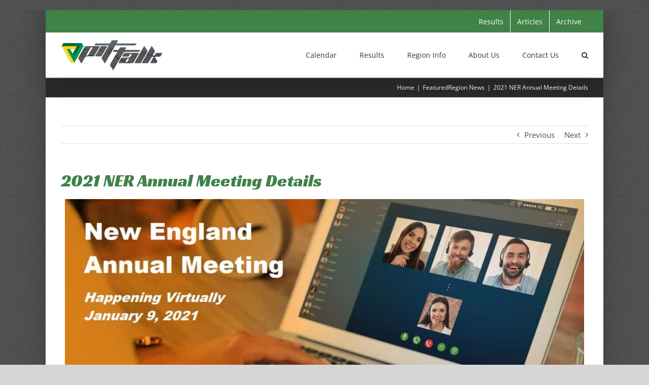

--- FILE ---
content_type: text/html; charset=utf-8
request_url: https://www.google.com/recaptcha/api2/anchor?ar=1&k=6LfxoSgaAAAAABSSRAst598h2Cx1nvWPPB__hC3m&co=aHR0cHM6Ly9waXR0YWxrLm9yZzo0NDM.&hl=en&v=TkacYOdEJbdB_JjX802TMer9&theme=light&size=normal&anchor-ms=20000&execute-ms=15000&cb=a2fpbiy5l51n
body_size: 45816
content:
<!DOCTYPE HTML><html dir="ltr" lang="en"><head><meta http-equiv="Content-Type" content="text/html; charset=UTF-8">
<meta http-equiv="X-UA-Compatible" content="IE=edge">
<title>reCAPTCHA</title>
<style type="text/css">
/* cyrillic-ext */
@font-face {
  font-family: 'Roboto';
  font-style: normal;
  font-weight: 400;
  src: url(//fonts.gstatic.com/s/roboto/v18/KFOmCnqEu92Fr1Mu72xKKTU1Kvnz.woff2) format('woff2');
  unicode-range: U+0460-052F, U+1C80-1C8A, U+20B4, U+2DE0-2DFF, U+A640-A69F, U+FE2E-FE2F;
}
/* cyrillic */
@font-face {
  font-family: 'Roboto';
  font-style: normal;
  font-weight: 400;
  src: url(//fonts.gstatic.com/s/roboto/v18/KFOmCnqEu92Fr1Mu5mxKKTU1Kvnz.woff2) format('woff2');
  unicode-range: U+0301, U+0400-045F, U+0490-0491, U+04B0-04B1, U+2116;
}
/* greek-ext */
@font-face {
  font-family: 'Roboto';
  font-style: normal;
  font-weight: 400;
  src: url(//fonts.gstatic.com/s/roboto/v18/KFOmCnqEu92Fr1Mu7mxKKTU1Kvnz.woff2) format('woff2');
  unicode-range: U+1F00-1FFF;
}
/* greek */
@font-face {
  font-family: 'Roboto';
  font-style: normal;
  font-weight: 400;
  src: url(//fonts.gstatic.com/s/roboto/v18/KFOmCnqEu92Fr1Mu4WxKKTU1Kvnz.woff2) format('woff2');
  unicode-range: U+0370-0377, U+037A-037F, U+0384-038A, U+038C, U+038E-03A1, U+03A3-03FF;
}
/* vietnamese */
@font-face {
  font-family: 'Roboto';
  font-style: normal;
  font-weight: 400;
  src: url(//fonts.gstatic.com/s/roboto/v18/KFOmCnqEu92Fr1Mu7WxKKTU1Kvnz.woff2) format('woff2');
  unicode-range: U+0102-0103, U+0110-0111, U+0128-0129, U+0168-0169, U+01A0-01A1, U+01AF-01B0, U+0300-0301, U+0303-0304, U+0308-0309, U+0323, U+0329, U+1EA0-1EF9, U+20AB;
}
/* latin-ext */
@font-face {
  font-family: 'Roboto';
  font-style: normal;
  font-weight: 400;
  src: url(//fonts.gstatic.com/s/roboto/v18/KFOmCnqEu92Fr1Mu7GxKKTU1Kvnz.woff2) format('woff2');
  unicode-range: U+0100-02BA, U+02BD-02C5, U+02C7-02CC, U+02CE-02D7, U+02DD-02FF, U+0304, U+0308, U+0329, U+1D00-1DBF, U+1E00-1E9F, U+1EF2-1EFF, U+2020, U+20A0-20AB, U+20AD-20C0, U+2113, U+2C60-2C7F, U+A720-A7FF;
}
/* latin */
@font-face {
  font-family: 'Roboto';
  font-style: normal;
  font-weight: 400;
  src: url(//fonts.gstatic.com/s/roboto/v18/KFOmCnqEu92Fr1Mu4mxKKTU1Kg.woff2) format('woff2');
  unicode-range: U+0000-00FF, U+0131, U+0152-0153, U+02BB-02BC, U+02C6, U+02DA, U+02DC, U+0304, U+0308, U+0329, U+2000-206F, U+20AC, U+2122, U+2191, U+2193, U+2212, U+2215, U+FEFF, U+FFFD;
}
/* cyrillic-ext */
@font-face {
  font-family: 'Roboto';
  font-style: normal;
  font-weight: 500;
  src: url(//fonts.gstatic.com/s/roboto/v18/KFOlCnqEu92Fr1MmEU9fCRc4AMP6lbBP.woff2) format('woff2');
  unicode-range: U+0460-052F, U+1C80-1C8A, U+20B4, U+2DE0-2DFF, U+A640-A69F, U+FE2E-FE2F;
}
/* cyrillic */
@font-face {
  font-family: 'Roboto';
  font-style: normal;
  font-weight: 500;
  src: url(//fonts.gstatic.com/s/roboto/v18/KFOlCnqEu92Fr1MmEU9fABc4AMP6lbBP.woff2) format('woff2');
  unicode-range: U+0301, U+0400-045F, U+0490-0491, U+04B0-04B1, U+2116;
}
/* greek-ext */
@font-face {
  font-family: 'Roboto';
  font-style: normal;
  font-weight: 500;
  src: url(//fonts.gstatic.com/s/roboto/v18/KFOlCnqEu92Fr1MmEU9fCBc4AMP6lbBP.woff2) format('woff2');
  unicode-range: U+1F00-1FFF;
}
/* greek */
@font-face {
  font-family: 'Roboto';
  font-style: normal;
  font-weight: 500;
  src: url(//fonts.gstatic.com/s/roboto/v18/KFOlCnqEu92Fr1MmEU9fBxc4AMP6lbBP.woff2) format('woff2');
  unicode-range: U+0370-0377, U+037A-037F, U+0384-038A, U+038C, U+038E-03A1, U+03A3-03FF;
}
/* vietnamese */
@font-face {
  font-family: 'Roboto';
  font-style: normal;
  font-weight: 500;
  src: url(//fonts.gstatic.com/s/roboto/v18/KFOlCnqEu92Fr1MmEU9fCxc4AMP6lbBP.woff2) format('woff2');
  unicode-range: U+0102-0103, U+0110-0111, U+0128-0129, U+0168-0169, U+01A0-01A1, U+01AF-01B0, U+0300-0301, U+0303-0304, U+0308-0309, U+0323, U+0329, U+1EA0-1EF9, U+20AB;
}
/* latin-ext */
@font-face {
  font-family: 'Roboto';
  font-style: normal;
  font-weight: 500;
  src: url(//fonts.gstatic.com/s/roboto/v18/KFOlCnqEu92Fr1MmEU9fChc4AMP6lbBP.woff2) format('woff2');
  unicode-range: U+0100-02BA, U+02BD-02C5, U+02C7-02CC, U+02CE-02D7, U+02DD-02FF, U+0304, U+0308, U+0329, U+1D00-1DBF, U+1E00-1E9F, U+1EF2-1EFF, U+2020, U+20A0-20AB, U+20AD-20C0, U+2113, U+2C60-2C7F, U+A720-A7FF;
}
/* latin */
@font-face {
  font-family: 'Roboto';
  font-style: normal;
  font-weight: 500;
  src: url(//fonts.gstatic.com/s/roboto/v18/KFOlCnqEu92Fr1MmEU9fBBc4AMP6lQ.woff2) format('woff2');
  unicode-range: U+0000-00FF, U+0131, U+0152-0153, U+02BB-02BC, U+02C6, U+02DA, U+02DC, U+0304, U+0308, U+0329, U+2000-206F, U+20AC, U+2122, U+2191, U+2193, U+2212, U+2215, U+FEFF, U+FFFD;
}
/* cyrillic-ext */
@font-face {
  font-family: 'Roboto';
  font-style: normal;
  font-weight: 900;
  src: url(//fonts.gstatic.com/s/roboto/v18/KFOlCnqEu92Fr1MmYUtfCRc4AMP6lbBP.woff2) format('woff2');
  unicode-range: U+0460-052F, U+1C80-1C8A, U+20B4, U+2DE0-2DFF, U+A640-A69F, U+FE2E-FE2F;
}
/* cyrillic */
@font-face {
  font-family: 'Roboto';
  font-style: normal;
  font-weight: 900;
  src: url(//fonts.gstatic.com/s/roboto/v18/KFOlCnqEu92Fr1MmYUtfABc4AMP6lbBP.woff2) format('woff2');
  unicode-range: U+0301, U+0400-045F, U+0490-0491, U+04B0-04B1, U+2116;
}
/* greek-ext */
@font-face {
  font-family: 'Roboto';
  font-style: normal;
  font-weight: 900;
  src: url(//fonts.gstatic.com/s/roboto/v18/KFOlCnqEu92Fr1MmYUtfCBc4AMP6lbBP.woff2) format('woff2');
  unicode-range: U+1F00-1FFF;
}
/* greek */
@font-face {
  font-family: 'Roboto';
  font-style: normal;
  font-weight: 900;
  src: url(//fonts.gstatic.com/s/roboto/v18/KFOlCnqEu92Fr1MmYUtfBxc4AMP6lbBP.woff2) format('woff2');
  unicode-range: U+0370-0377, U+037A-037F, U+0384-038A, U+038C, U+038E-03A1, U+03A3-03FF;
}
/* vietnamese */
@font-face {
  font-family: 'Roboto';
  font-style: normal;
  font-weight: 900;
  src: url(//fonts.gstatic.com/s/roboto/v18/KFOlCnqEu92Fr1MmYUtfCxc4AMP6lbBP.woff2) format('woff2');
  unicode-range: U+0102-0103, U+0110-0111, U+0128-0129, U+0168-0169, U+01A0-01A1, U+01AF-01B0, U+0300-0301, U+0303-0304, U+0308-0309, U+0323, U+0329, U+1EA0-1EF9, U+20AB;
}
/* latin-ext */
@font-face {
  font-family: 'Roboto';
  font-style: normal;
  font-weight: 900;
  src: url(//fonts.gstatic.com/s/roboto/v18/KFOlCnqEu92Fr1MmYUtfChc4AMP6lbBP.woff2) format('woff2');
  unicode-range: U+0100-02BA, U+02BD-02C5, U+02C7-02CC, U+02CE-02D7, U+02DD-02FF, U+0304, U+0308, U+0329, U+1D00-1DBF, U+1E00-1E9F, U+1EF2-1EFF, U+2020, U+20A0-20AB, U+20AD-20C0, U+2113, U+2C60-2C7F, U+A720-A7FF;
}
/* latin */
@font-face {
  font-family: 'Roboto';
  font-style: normal;
  font-weight: 900;
  src: url(//fonts.gstatic.com/s/roboto/v18/KFOlCnqEu92Fr1MmYUtfBBc4AMP6lQ.woff2) format('woff2');
  unicode-range: U+0000-00FF, U+0131, U+0152-0153, U+02BB-02BC, U+02C6, U+02DA, U+02DC, U+0304, U+0308, U+0329, U+2000-206F, U+20AC, U+2122, U+2191, U+2193, U+2212, U+2215, U+FEFF, U+FFFD;
}

</style>
<link rel="stylesheet" type="text/css" href="https://www.gstatic.com/recaptcha/releases/TkacYOdEJbdB_JjX802TMer9/styles__ltr.css">
<script nonce="x_UdlF2lJtU_NRvLLMRrtA" type="text/javascript">window['__recaptcha_api'] = 'https://www.google.com/recaptcha/api2/';</script>
<script type="text/javascript" src="https://www.gstatic.com/recaptcha/releases/TkacYOdEJbdB_JjX802TMer9/recaptcha__en.js" nonce="x_UdlF2lJtU_NRvLLMRrtA">
      
    </script></head>
<body><div id="rc-anchor-alert" class="rc-anchor-alert"></div>
<input type="hidden" id="recaptcha-token" value="[base64]">
<script type="text/javascript" nonce="x_UdlF2lJtU_NRvLLMRrtA">
      recaptcha.anchor.Main.init("[\x22ainput\x22,[\x22bgdata\x22,\x22\x22,\[base64]/[base64]/[base64]/[base64]/[base64]/[base64]/YVtXKytdPVU6KFU8MjA0OD9hW1crK109VT4+NnwxOTI6KChVJjY0NTEyKT09NTUyOTYmJmIrMTxSLmxlbmd0aCYmKFIuY2hhckNvZGVBdChiKzEpJjY0NTEyKT09NTYzMjA/[base64]/[base64]/Ui5EW1ddLmNvbmNhdChiKTpSLkRbV109U3UoYixSKTtlbHNle2lmKFIuRmUmJlchPTIxMilyZXR1cm47Vz09NjZ8fFc9PTI0Nnx8Vz09MzQ5fHxXPT0zNzJ8fFc9PTQ0MHx8Vz09MTE5fHxXPT0yMjZ8fFc9PTUxMXx8Vz09MzkzfHxXPT0yNTE/[base64]/[base64]/[base64]/[base64]/[base64]\x22,\[base64]\x22,\x22wrrDvMOZbylBwrw/woRWSMKSXMOpZsOifFR1XsK6IyvDm8ObXcK0fCdPwo/DjMO8w4XDo8KsL2Ucw5Y0HAXDoE/[base64]/wqbDn8Ojw5Ytw7DCvjdAwr5SwrDDksKAZB0TBMKtWMO0XMOdwrLDvcOew6vCrH3DlgNZGsOsAMKzVcKAHcOXw4HDhX03wpzCk25fwo8ow6MIw4/DgcKywo7Du0/ConnDosObOQjDoD/CkMO0LWB2w6V0w4HDs8O0w65GEhnCg8OYFnxTDU8ZBcOvwrtqwrR8IAhaw7dSwrvCrsOVw5XDtMO2wq9oVMK/w5RRw5LDnMOAw65ffcOrSBXDhsOWwod5OsKBw6TCtMOKbcKXw69cw6hdw5JvwoTDj8K9w6Q6w4TCsFXDjkgbw4TDuk3CjgZ/[base64]/wrY6XcKGwpbDtXR2wpoXEj8PCsOuXxHCiEMEKsOpXMOow5fDszfCkmbDr3kQw7/[base64]/DnMKwTSA6BRpAXcOlLsOcMsKfaR/[base64]/Dj2fDhcOww4HDqC3DgMKxTVfDvCXDsSVaRMK+w4szw4ARw5wSwoddwpguU055DQITc8K6w4LDu8KbRnnCoEvCisOgwoVawoXCq8O0AxPCmV1TOcOlAsObCh/DriAxHMOCKzLCkXPDvnYPwrQ5TnzDhXBWw7YkGRTDrjbCtsKWSDvCo0nDrFHCmsOzbHpTMmplw7dTwp4dw6xfexcAw77CjsOqwqDDgSIlw6cNwqnDr8Kvw6wmw7fCiMO0O0hcwp5pYWsBwqXCqWp/LsOFw7fCkGhFM0fCo0syw6zClHo4w5bCt8O5JglBR03Dhy3Di08RUywFw7tEwrp5NcOZw7XDlcK1SXcawqN0DBHCscOqwpE8woZ0wrTDmi3ChsKpR0DCsjZ3ScOMMRzDmQ89fcK/w5FbNGJEfMOuw6xmIsKDN8OJR3lQLl/CvsOdScOFdE/Cg8OGHWfCqVzDoC46w4nCgWERdMK6wqHCvGBcGzNswqrDncOeZ1YBHcOUA8Kww63Cm23DmMOHBMOTwo1/w6zCtcKQw4HDnFjCg3DDg8OHw5jCgRHCpkLChMKBw64Yw45NwoNCcRMBw5rDs8Kcw7gPwprDlsKkTcOtwrpsDsO2w6shB1LCg3tEw49Mw7kzw7QTwrHCnMObC2/Cj1/Dhj3CpRnDhcKtwrHCucO5bMOtUcOFTXtlw6tMw5bCpXLDtMO/JsOCw4Vrw4vDqyJhGyvDog3Cnh1swrDDsT0SERTDkMK6aD5gw659U8KPMmXCkBFQEcOtw7p9w6jCpsK4Rh/Ds8KrwrpKIMOoemvDlSE3wqVdw7d/BUcXwpzDpsORw6pmHFlpOC/[base64]/CkxnCvzkwWcKTw4TDp8O0w4F7w7A9F8K2w7hkODTDvURmGMOMDMOES04Kw55RAMO0BsK9wojCmMK9wplzbhjCvMOow7/CoxbDoDXDgcOqD8Kdw7zDhHvDg1XDr3HCkC4/[base64]/DvMOLw4PCow0pw4Fvw41Pw4pQWigNPMKqwrw2wpzDq8O7wqjDjcKAPijCq8KfegwqfcKRc8OGfsKdw5tXFMK3w4hKHynCpMOMwo7CrzJKwqDDvgbDvC7CmzEZKGRWwpbClXrDn8KcUcOow45fI8KkL8Obwp7CkFE8T000HsKlw7BYwptFw6kIwp/DhhHDpsOqw4QTwovCh00Sw4gBXcOIOk/CpcKyw4PDpwbDlsK5wr7DpwF6wphswpAOwrxIw64dNsOnDF/DnUHCqsOQflLCt8Kuwq/CjcO3Dz9Bw7vDmhMSSi/Dm0fDoFANwqtCwqTDtMKhKxlDw4MLWcKuOBbDozJjUcK6w6vDoy7CssKcwrUYRQPCkgQqOXHCngEmw6LCmTRHw7LCjMO2ZnDDg8K3wqfDhj99K3w3w4F1KlzCmCoawprDjMKhwqLDiBbDrsOpYXbCiXrChlJLOh0kwrYiUsO5CsK6w6/DgQPDtTzDkVFQX1Q6wpsMLcKpwrlpw5k7ZXFeOcOyTULDucOpc14gwqnDuX3CsmvDpy7CgWpoQHgLw4oXw7zDuEfDuWXDuMOmwpUowr/CsVkCLgZowrvCg3IYU2JpEBvCkcOEw5BPwq01w5pNC8KHOsKYw7kCwpMScn/DrsOuw5FFw7vDhwUCwp4FTMKQw4HCmcKtRcK1DnfDisKlw7rDjSxFaUgsw407D8KcQsKcBD7DjsKQw4vDu8KgW8OHLwI9JXAbwqrCpRlDw5jDjVvDgWAJwrnDjMOTw5vDuWjDl8KxNBItGcKwwr3DmQFSwqHDocO7wozDq8KAGz/CimBHKz9iUCfDqE/[base64]/DlcKIwoN5wpHCkj/CscKRwr7Cm1pyw57CkMKIw4obwp1dM8O/w4sNL8OCU20bw5zCgsKHw6Bvwo51wrDCu8KvZMONMMOGFMO6AMKww78QDgDCj0bCscOiw7gLecO4Y8K1CjXDqcKYwrsewrTCuRLDnG3CrMKWwohfwrApQsKewrDDgMODHMKdNsOpwqrDlG8cw5pUUxoVwqc9wpgfwpQzUAI5wrXCnSI/ecKPwo9dw4/DuT7CmUhHdHvDgWvCsMORwqYswoPCkgzCrMOfwpnCtsKOdiAIw7PCocOzS8Kaw6XDlS3DnlbCk8Kqw4rDlMK1G2rDlk3CsH/DocKoMMOxfXRGVH05wovCrQRjwrzCr8OiZ8O+wpnDqVVPwrtRVcK+w7UlAi4TIwbCtVLCo29VZMOYw65EbcO1wr0uXC7Crm0Ww4bDicKrIsKLf8KMMcOxwr7CrcK6w6lgwrRVf8OTcFDDvWFBw5HDjmDDpC4Iw6IFQcORwqtNw5rDjsK/wosARwQkw6LDt8OiYy/CucOSe8Oaw7kww7hJBsOEQsKmKcKmw711dMO0JmjCvW0QGWc5w6XCuEEfwp/Dl8KGQcKzbcO9wpPDtsOVNVPDscK8J30dwoLCkMK3aMOeKF/DiMOMRCXCqsK3wrpPw7R9wrXDucKFdGlXCcK7S1PCmzRmR8KcTSPCl8KbwopaSQvCun7CsnrChRTDkTEgw5Zrw6bCsHbCiQtFZcO4X307w7vDsMOtFXDCoW/[base64]/CkMK7NsKCMDFJw70LLn8Rw5zDoWXDkTbCqMOuw4QeNF3Dg8KmNcOOwpYtG2zDmcOrH8OTw5PCpsKrbcKoABsiT8OHJhgQwr/CvcKvK8O0w4I8f8K6Okk1F21Wwooda8Kmw4LDjUrClgTCu3cqw7TDpsOvw4zCq8KpWcOZHmIRwqJlwpAgRcKGwohACHI3w5Z3P0AVbsOJw4nDrcOwUMOTw4/DghXDgT7CkALCkjdsVcKEw7kVwrgLw7YmwoROwqvClyLDjkBfPgULYg7DlMKdUcOTOXjCr8Krw6VMPAc4KMO+wpUCLXEwwr4dOMKOwoQ/[base64]/KR4Swo0UPsKww7HDvyRaYWVQD8OhwqhUwoYcw5PDhMOSw70ifMOVd8KBOwTDhcOxw7FDTcKULiRHasOeBCjCrQZVw6ZAH8OeGMOywrx/[base64]/wol6LxJ+cnDDs8KXw7I4Y1fDl8OxfcKBw7rDkcOUfMK6TjXDkUPCuAc5wrTDnMOzKifClsOwa8KbwowGw5PDsz04wolUNEFbwrvDgkzCqsOEHcO2wpXDnsOpwrvCsQTDo8K4VcKtwqEVw7DCl8K9w5bCssK/MsKbXmQuEcK2KwjDhRfDusO7IMORwqLDjMO5OwNrwqzDqcONwowuw7LCuAXDv8Oqw5TCtMOkw6TCrsOWw64kHClpeALDl0kCw70iwrIBDkB0Ok/[base64]/CnFgGZMKUCMK+TgFgwqbDoVpOw5ItKcKfXsOTBk7DqBIwEsOQw7PCuQ/CuMOsT8KIOkI3PiEWwrZnAjzDhF1pw7DDh2rCvX12GXDDoCzDpMKaw50jwp/Ct8K+cMKQGBIfX8KwwowqCBrDjMKrIcORwqrCtAQWKsKZw71vPsO1wqVFfylrwp9Jw5DDlhRtTMOiw5LDoMObG8Ozw65ow5www75Tw795GRUJwpbCosO+VCzCsAkEWMOWSsOxKcKGw4k/BDrDrcOnw4HCrsKMw43Clx7CjhnDqQDDlm/CjVzCqcO0wpDDs07DhHopRcK+wq7CozrCsFzDp2gjw7cbwpPDjcK4w6HDpzAHfcOMw5rChsKFQcO+wq/Dm8Knw47CtAlVw7VrwqRbw7hDwrXDtjJ0w5p2BEfDnMOpFDHCmWXDvMOUQsOow6B1w68zIMOEwo/DnMOLI3/CtglpBiXDjEVswoAiw6jDpEQZX0bCu04dKsKDUXJ0w6hQCChGwrHDk8KkF0t9w79XwoRMw7weN8OvcMO8w5vCh8KcwrfCocOmw4x0woHCpyZzwqnDtgDCssKIPjbDlGnDrsOpdsOXOAk/[base64]/DmnfDmsOGwrgxw65HOSHCrsKoSkPDvcKiw5DCkcK4QQU8DsOKwozDg2YSWG4kwoM2EmzDilPCpj5RccOiw7w7w5XCjV/DkgvClRXDkkDCkhbDpcKTUcKUQSgSwpM1Oww6w7wFw6ZSPMKfCSV/V0NmAg8yw63CtnLDrFnChMO+w4N8wpUYw7HCmcKMw59pF8O+w4XDv8KXCwrCpDXDkcOuwqIjwos/w5Y2BE7DsW9yw50LLB/CusOzQcKpA2nDqVM6HcOHw4YCa3khEsOdw4rCgQgxwpLDiMKBw5XDhsOGAgZZesKzwqLCssOZXSHCkMODw4zCmyfCo8OswpTCkMKWwphgGAvCusK8f8O2Sz/CpcKcworCizM3wq/DpFRywoTCtSoIwqnChsKlwqJaw7I4wr7DqcKGGcOSwoXDqHR+w5U2w6whw7jDr8O+w4pTwrcwEMOsEn/[base64]/wq5KwrhNBsOMO8KTwqBFfzg9w5hlwrrDqsOCW8OhQyXCmMOyw5xVw4PDm8Kuc8O3w7fCuMOdw5p/wq3CsMKgQhbDoVIzw7DClcOtZzF4b8OIWGjCrsKKwo5Ew4fDqsOYwqg6wrLDtXFxwr4zwpgZw6xJd2HCmDrCuWzCkA/[base64]/Cu8KNaMOHQsOCdMKED8O0wqtuaAXCj8OGJFnDs8K7w7APccOrw6Ntwq3Crm9Fwr7DiGA4AsOAbMOOOMOkXEbCm1PDkgl8wq3DjD/CnlEsMETDhcO3NMKGdTbDol9WHMK3wrJqAynCsypVw7Zqw4rChcOzwp9beHrDihvCu3sQw5fDqW4VwpnDhAxyw4vCsBpsw4DCm3gOwrQwwoIdwpcGwolHw7M/K8KiwrXDr1bCn8KgPcKOe8KfwqHCgUpXfAcWc8KVw6LCu8OQJMKowrdxwp4EMDtKwpvChHMdw7fCizdCw67Ckxx+w7cPw57DgyMYwpE0w4rCvMKIcXzDjlhqZ8K9Y8KrwpnCvcOuNgQkEMOUw6DCjAHDlsKLwpPDlMOtYcK+Nx0DSQ4qw6zChyxNw6/Dk8KGwoZPwr01wojCtAXCr8OXQsKDwoVdWR06L8Ocwqw1w4bChsKswohyUcK/NcO1GU7CqMKEw6PDhQbCvcKLXMOQfcOCP0BJZUElwrt4w6Riw6/[base64]/Dn8Oqw4ERIwfDm8Opwp7Dj8ODKsOBN8OqfcK5wpDDvlLDiWfDqcOjDcOdAh/[base64]/fVbDksOsHMK+w7zDh8OfwrgVwpHCrMOvwo7Cv8KJWTnCtSl0wo7ClEXCqU/[base64]/CjMO1w4TCkMOOwoLDsWnDisKlw43DtGHCplbChcKCCCp1wq5lC0jCvcOmwpjDr1TCmV3DosONFjZvwpsMw6QPSgANUXp5aC8NU8KPIMO9CcKRw5DCuC7DgsOFw79DdzhzIUbCun0+wr/[base64]/CocK5wrEHw61jKMOAw6UKSVlldiRZw4gcfSzDkmFbw6/[base64]/wptTCTVBw7tUSEPDtcKsRAHDhDELfcOIwpHCtsOWw6vDncOUw4Vaw6zDicKHwrJNw6DDv8O0wrPChsOhQ0ocw4bClcKhw4TDiT0yYAl3w5rDjMOUA1LDh37Du8KqSVLCi8OmT8Khwo/DgsOXw4XCvMKXwr53w5QFwot9w5vCvHnChHTDilrDjcKXw5HDp3Fmw6xpNcK7YMK4SsOzwpDCmcKWKsKOwo1paHhAAMOgKcOiw5dYwrNrf8Kow6JUWQNnw71EcMKRwrEzw7vDq2BhYQTDoMOuwrLDosO/BCzCpsKywpUywpwqw6VCCcO/[base64]/Dmy1QwqrDs8OhwqXCp8Odw67ChWzDgXVAw7vCvFLCpcKSO24nw7vDlsOILkTCv8Kow6E4NBnCvX7DpsOiwrTDkQB8wrXDsA3DucONw5xSw4MSw73DoU4ZOsKGw5vDuUoIOcOnOsKECR7ClcKsZT/DkMOCwrAGwo8tZATCg8Ohwq84QsOgwr99TcOmY8OVH8O2CxNaw5k7wp5Hw5rDh0DDvBDCucOHwo7CrsKiLMKSw6/CozLDpsOFXcOfWU8sSyUUJcK9woDCgx43w5vCrX/ClSTDmS1Kwr/DqcK8w6llMnMQw43CulrClsKvN1osw4liYMObw5sAwrY7w7rDpFbDkmJew4Mhwp8ww4/DjcOmw7DDjcOEw4AiKMKQw4TDhz3DiMOpclrCp1zDqcO5ESzCuMKLXXPCqcOdwpI9CgsUwoXDuXITecOjTcOAwqXCoiTDk8KWZ8Oswo3DtBh8Cy/CvALDusKrw6tFwp7CpsOBwpDDiCDDv8Ksw5TDphQEwq/ClDrDg8KVKQwRID7DgcKLcxrDsMKNwr8ew6LCuH8nwoVfw5vClCvCnMO2w7nCgcOFAsOlOsO2DsOADsOGw7YIbsOZw7zDt1dTacKfOcK5XMOuFsKQMAnCvMOlwo8GQkXClAbDusKSw4XCmWNQwpBBw5rCmRPChVsFwrLDj8Kywq/[base64]/DnnHDvSgPZVknSQDCksKldx45w6XCpsKFwrN6OMOawpV6VG7CgGEtwpPCsMOBw7rDinsqTyjDn1hVwrcpNcOiwpPCp3LDk8OOw40OwqYOw4dGw5dEwpvDscO+w7fCgsO/L8Okw6dPw5DCtAIObMOhLsKDw7zDjMKNwpzDnsKHTMOEw6zChwdnwr9vwrl4VCjConPDtBlKeAoUw7N4IMO1EcKCw65UJsOWLMOZSgYKw5bCicKtw4PCimfDohHDslJ0w6kAw5xxw73DkiJew4DCukoNWsKDwr1qw4jCo8K7w6RvwoQuAcOxbnDCmX4LPMK/MRoGwqrDvMOROMOSbGcnw7MFfcONKcOFw4gww7HDtcOTFyE2w5EUwp/CoybCn8OyW8OdOxzDs8Kkwp9Rw75Dw5nDlWXDs0l6w4MRLgvDuQIkMMOtwrXDuWw/w7LCvcOeQ1kNw5XCrMOZw7/CoMKfcB94wpRNwqzCpTwybEnDtSXClsOywqnCvB5dAsKpJ8OEw5vDlE/DqgHChcKgCwsnw5ldSGvCnsOWZ8Ovw5/Dnk3CpMKEw4M5YAVlw5/CoMOrwrYmwobCpk7DrhLDs2Mfw6nDqcKLw7HDi8Kbw63CpB41w40rQMK6L2/CmRrDnlEjwqJ0Oz8yO8K8wo1vPAgHQ0DDswvCksKDEcKkQFjCrAYTw5lqw4DCvXEWw4UPaQHCtcKpwo9wwr/Cj8OlZHw/w5DDrcKiw54aM8O0w5Zhw5/DusOww64lw4R4w7fCqMOxcS/Doh7Ci8OgQQN+wpRIDkjDtMKyMMKnw6wmw51lw7/CjMKFw6t2w7TClcOaw5DDkm9CEVbCocKUwojCt29kw6sqwrLCsXsnwoXCuwTCucKhw7Jyw7vDjMOCwoUPVsOkCcOawp7DhsK+w7ZJRUFpw51Aw5zDtS/CimdWYQRQJFfDrMKJVMKww71+C8OsSsKaQyt3eMO5cAQFwpg9w7c1S8KMf8OHwo7CpH3Cgy0FJ8K5wq/ClzgMZsO6LcO2diclw7DDgsKEC2/DvMODw6wAWyvDr8Otw7lVf8KJQCjDi3hbwpR8wrDDrMOAYcOcw7HCr8KLwo/[base64]/DnsKawrjCq8K4woxOwojDq08JUWfCmCzCpFYCf1LDvmAvwpTCpEggDcO/HVZ9YMKdwqXDlsODwqjDpGcrTcKaJcK4GcKewox1NsK/A8K4wqLDuEXCscOZwoFZwpzCoywdBknCv8OcwpxmNj0+wp5dw7IhasK5w73Cg3g8wqwBdCbDusKlw75pw77DmMKVbcKjWDRuMj1ifsOrwoPCr8KcbR5uw4c/w5DDosOCw5wuw7rDnDs7w5PClQvCmVfClcKzwrgswpHClcOCwq0kw7jDiMOhw5DDtsOxCcOXI3jDv2AwwoTCl8K8wopgw7rDqcOuw6YrMifDocOWw485wrciwrfCshVrwrkawpHDtWFywoR6AV/CnMKBw5oKP1IwwqzCisKkHVFNEMKDw5sCw790cQ1DY8OOwqtaIkBmWm8KwrNHRMKfwr9ZwrkQwoDCjsKow4YoDMO3XTHDqsOWw7zDq8KLw55CVsOHRsOowpnClyFtFMOWw4HDtcKDw4UFwo/DmgExfsK5XX4OE8Oew5EqAcOGesOeBx7ClWxAfcKQdCzCnsOeEjHDrsK8w6bDgcKWNsOOwovDhW7DgcOVw7fDrh7DlGrCtsOwDsK/w6UPRVF6wrQSATVHw4/ClcKKwoLCjsKjwrDDusOZwqlzZcKkw57Ct8Oxwq1jbxfChV0QVgA9woUuwp13wqPClwvDnnUWARfDjsOkVxPCpi/DqsK8OhzCiMKQw43CjcKgBmV2I3BQJsKTw5AmXhPDglJMw4rDimV4w5AzwrDCssOnK8O1w5/CuMKgIHrDmcOXQ8ONw6ZvwpbDusOXHTzClT4Hw6zDtRchS8KaFhpPw4bDjsOuw7/Dk8K3IU3CpyA9MMOnEMKsXMOZw4h5MzPDusOaw4fDoMOmw4fCksKvw7I5PsKJwqHDvMO2ViXCusKBf8O+w6BRw4DCuMKAwognN8OXacO/wrsCwpjCosK/aFrDvsK8w57DjX8dwq8xeMKvwpJDdlnDo8KKOmhJwpfCn3VGwprDo1fCmzXDmxrCrAFPwqbDqcKgwqDCr8O0wokFb8ONeMO5YcKeJU/CgcKfAzdpwofCnzk+wr8Be3oKGFJXw4/CrsOFw6XDscKbwq4Jw6hORBcJwqpecivCtcOIw6nDk8Kzw5bCqB/CrH91w6/CrcOOWsOtYxDCokzCg1/DuMKJRQ1SF2/CqgbCs8K3wpY2QwR7w6vDoTkZYF/Ckn7DgggaVz/[base64]/wowKKBAow5DDhHrClUzDlMOcw4ksRH7Cgi9ow5TCtFPDusKtWcK+T8KudRDChsKBd1XCmFYpb8KQSsOdw5scw5pnEgdgwo1Dw5AxasOsG8O6w5Q8SsKuw43CosO4fg9ww4E2w7bDsiNRw6zDncKSCxnDoMKQw6AUHcO/T8KiwpHDpsKNMMOQcn9PwrI9fcOvWMKnwonDgBQzw5tmB2YawofDh8KJccOJwrIpwofDosOjwp/[base64]/Di8Oew61QDh3Csj3DlzdGw7giVU/[base64]/DmynDo0nDvCjDlcO6w4QGI27CtW99KsOTwrU8wobDlcKfwrJmw6U/d8OaAcORwrJPA8ODwonDpsK0wrBqwptXw58EwrR3BsOZwppCNB/CjUFuwpfCsQfDmcKswpc4SwbDuTYdw7ggwrJMZMOhc8K/w7Itw7ANwqx2wq0RWkTDuXXCnT3DoAZZw5/[base64]/woQ8w4fCkB8awq7CscOHwqjDuMOcwqLCgcKLPsKaDMKxSX1ja8OeNcK4K8KDw6QzwoAmVBkHWsK2w7IbXcOGw6HDn8OSw5clFjfCuMOHLMOswqHDlkHDtDcvwqtgwqkwwqcxMcO/Z8KXw5wBbUvDgXbCo1bCu8OqVjd7aQgWw6/DiWVJN8KNwrJxwpQ9wqnDvm/DrMOsLcKqW8KpFcOHwpEzw5laUWErbxlnwpNLwqNbw4FkczHDrMO1asO3wpIBwoDCqcKlwrDCskxFworCu8KRHsK7wrfDvsK5J1/CtXjCq8KCwpnCqcOJPsOvFzfChcKSwoHDhVzCusOfNkrCsMK+WnwVw4Efw6jDj2/Dl2nDpsKzw4gVWV3DsnPCqcKTfMOTd8ODEsO/fhHCmiBOwqoCPMOaMUFzZDcawq/Dg8KgTU7DncOswrjDicOgdnEDdwzDs8OyQMOXcTEkJxxiwqfCjUcpw4zDj8KHJxASw6bCjcKBwpp9w7kBw4HCqURJw5BeDXBbwrHDnsKPwpjDsn7DpR8cQ8KrH8K8wqvDsMOzwqVxMnp+RAM4Y8O4ZMKsGcOTDH7CqsKGfMKSKMKTwqLCh0HCgCY/[base64]/[base64]/CkwfCu8KvdMKTwpzDjcOBw5JAw6vCv0EsH3zClsKMw5bDuRnDlsK8wrc1McO9SsODY8KBw7dDw43DknfDkGPCpm/DoSbDnTPDlsOGwrdVw5TCucOAwrZrw6RUwrkTwpYSw5/DoMKqdxjDjirCmj3ChcOzJ8OnB8KqV8O2NsOuE8KdKwd8YQTCm8KmIcO6woYnCzEUK8OuwqBkA8OlKMOaEsOmwpbDisOywqEfZsOKChXCrCfCpRbCh0jCmWR+wqUNQXcgU8KSwqfDqlzDpSIUw5LCk3zDvMOKV8KEwrZrwq/DrcKcw7A9wr7ClMO4w7xNw5N0wqbDu8Ocw6bCuy3ChCTCv8OULiLCksKDIsOWwoPChA7Dp8Obw4R/[base64]/DkMKdWcOSZMOuSE5vw73Cu3vDsjVUw7rCrMOwwrlBE8K7fAtfX8Ovw6g4wprDhcOfFMOQIgx/wo3CqD/DnllrGhfDksKbwotbw6QPwqrCgkvDqsOsecOIw70VGMOfWMO0w73DumxiKcOTVnHCmQ7DrBMcacOEw5PDn2kEd8KYwoRuJsObTAvDoMKPPMK0bMOFFT7Cu8O3PsOKIFAETGvDmsK1AcKWwox0DDRFw7EBRMKJwrrDs8OkHMOSwrB1RXrDgG/[base64]/DjMOreMOtwpDDkMKfw6nCpcKcw6nClg1qwqBWHcKsZ8Obw5/Cn1EYwqEDdcKqKMOcw5rDhsOMw58MEsKhwrQ4JMKLcQ9kw67CrMOewo/DlFMASUhiYMKowoXCuCtcw7o8asOpwqMzQcKvw7HDnWFDwp01woBWwqwGwp/ChG/Cj8KKACrCg2/DqsOCCmbCo8KxblnCvcKxSn5YwozChiHDrMKNTsKybkzCosKjw7/DmMKjwq7DggUjQ3BTQ8KPRwpnw6BZIcOOwqd5dG4+w4LDujoHIWN/wq3Dv8KsKMOGw4cVw5spw75nwpzDpX5hBD9bPj53AG/Cl8OcSzA/AlzDuV3DqxXDncO1Z1xTIkknfMK8wobDjEBwAR8tw4TDpMOhOcOEw5MKc8OAZ1gWHFrCo8KjVinCiyRXdMKnw7nCm8KaHsKcHsOwLwTDicOhwpfDgSTDu2p+b8KSwqXDrMOhwqRHw4MzwoHCgEHDkDVwBcOpwpjCk8KLKBt/[base64]/wovClXPCulkrYy/DucKeP1zDkMKiYnHDkTgiU8KTaQTDnsKVwobCrl1VW8KzfMOLwqEGwq/[base64]/[base64]/CgsOlDmbDtMKkDMK2wqwswrRyUMOLw6jCv8OkIcKYRQXDlsONXjwWbhDCqlJCwq4Tw6bCtMOBPMK9acOsw45Qwpc9P30XNwnDp8OrwrvDrcKgQ1tNBcOVBXspw4ZrQkx+GsKVb8OJJi7ClT/[base64]/CviZ7E8OnMwXDjzZwHgXCgCfDkMOCw5zClcKRwrXDow/Con0TesOmwo/[base64]/CvWjDtcOLVBnDjsKPGMOAd8KYHcK+QhXCoMOZwqI6w4fCt3dQRD7Ck8Kkw5IVf8KlYFXCqRTDhH8SwrsnSgh9w6kyOsORR0jCvCfDkMOEw5V8wrMAw5bCnXbDq8KKwrNNwrhywpUUwoI/TiHCusKLwoMqQcKVXcO/[base64]/[base64]/Cs8O/RCfDgMO1ezE2w4cfwqQ6wqjCjH7Dn8OFw7sxU8OYEcO8EMKfe8OyW8ODbMKQIcKJwoEbwqcpwpwQwqBbBsKsZ0rCoMKgMQ0FQgUoEcODecO2MsKuwpFBGm/CuWvCq13DnsK9w6J5TzTDscKlwrvCnsO7wpXCrsKOwqRUdsKmFRQgwobCjcKybzHCkgJDZ8KKO2rDtMK/wpt+McKLwoJ4wprDtMOWDAoRw5zCpMOjFFUzw7PDhjXClxPCsMOwV8OvIXNOwoLCui7Csx3DpDY9wrBLNcOIw6rDmRBFw7RdwowoZcOmwpozQiPDoD/DpsKdwpBZN8OJw7Fcw41Mw7h+w6tywp42w5zCrcK9Vl/CuyQkw4UcwofCvFTDuQwhw5huwpFdw5cAwq/DvgEBQMKwH8Obw7vCuMKuw41ZwqXDp8OJwoXDpT0Hw6I0wqXDgxvCoFfDqnTCq2PCgcOgwqrCgsOPQiEawot+w7zDiEjDnMO7wo3DnhgHE1fDkcK7dVFSWcKJTwtJwp3DmDHCjsObD3XCp8O7DsOWw5DCksK7w6/DjMKywpfCpFIGwo8+OMOsw64jwqtnwqzCuQDDgsOwNDvCtMOtXm3DjcOkKWM6IMOoVMOpwqnCiMOzw5PDvWcSM37Dh8K6wrFKwqTDngDCm8KWw7XDpcOdwp0pwrzDjsOQQnPDuQcFKDnDjwRgw75ZFULDuyzCg8Kwaj/DusOawrMXNgBoC8OOd8Kmw5LDi8KXwpvCuE0zV0LClsOdHMKAwpVfZnzChcOGwqbDswVvdxfDvcO0ecKNwojCsBZBwq9KwoPCv8OwcsOow6rCr2XCvTkpw6HDgBZtwpfDpsK/wr3ClsKZRcOewpTCl0vCsWjDm2x5w4jCjnTCq8KMD3kZHcKkw57DmyRsOxvChsORE8KdwoPDtCvDpsK3FMObHmpESsOBXMOOSQEJasOLBsKBwpnCn8KiwovDrAtHw6J4w6HDlMOzF8KQUMKMAMOOAsOGasK0w7DDjkLCgnHCtlFhOsKKw4HCnMO/wrzDmMKwZsKdwrDDuFIICTrCngLDoBNWIMOWw5nDqwjCsFMaLcOBwr5KwqxxRgfCqk43Q8OBwqbCi8O7w5h5e8KGAcK9w7N4wrQ6wqzDgsOfwq4CWRDChsKmwpYuwpodNcOCdcK/w5/CvQAlb8OwAMKmw6vDoMO5ZyFIw6/CmgfCownCjQh4OEUsHDrDncO0XSALwonDqmXCp2fDssKSwoDDiMK2WTXClwfCtCVtCFfCnVrCvDbCnMOyGz/DusKtw4LDlXxow4d9w6fCkBjCscKXBcO1w7TDh8O1woDCggtnw5TDlwB1w5LClcOQwpDCuU4ow6DCq23CjsOoCMKKwoTDo1cHwo0mYUrCncKowpguwoF7cU90w4TDkmVfw6NywovCuVd1EgU4w6IswrzCuEY8w619w7jDtmbDu8OfH8ORw5zDjsKhSMOpw6MpesK/wpo4wq0Uw7XDtsOiH34EwofCmMKfwqNNw6/DsQvDrcK/[base64]/VMK1wq4/w6zDlMKBw7Nzw4t0SMKiw5vCoF3DjA1lw6fCq8O+JMKRwolhCE/[base64]/YX4ZMSTCg8Oud8OhWANdw7NGR8OzwqQcVMKwwrI/w47Dp1kOHMKmKksrI8OeQzfCkzTCusK8TUjDlUciw7VQDTkhw7TClxfCjFEJCHQ1wqzDom5hw65kwodcw55eD8KAw77Dh17DusKOw6fDg8OpwoFEAcOZwq53w70uwocaXMO/OMO4w7LDm8Ouw6zDo0LDvcOJw5XCt8Ohw4RMZDVKwr3CqRfDrsKRRidIQcOiEBBow5/CncOVw5fDmTRGwrwTw5sqwrbDq8KjCmALw4HDh8OcQsOBw4FiAyDDp8ONBygBw4J/[base64]/Csg7CnH9rT3nCqMOMTxvDvgomYGDDkE0IwpZWLMKDSELCiXRmwrMLwo7CphPDj8OAw7M8w5IEw4QfU2/[base64]/[base64]/Dn3o8EGwUCkTCssOLw7fDksKowrDDusOodcKUVkoww7bCt3FQwrYof8KXXV/Cu8OvwqnCn8OUw6HDmMOuFsOIMsKow47DhjDCqsKowqhZRmQzwpjDqsKUL8KKJMKYQ8K5wpwPOng2e1hqHEzDkw/DpmnDusKewq3CgnrDr8OdQsKWWsOWNzAmw6ocGHECwo0SwrvCsMO5woJAQ3fDkcOcwrjCrGjDuMOtwpRvZ8O1woVzH8OJZyDChRh+wrF3ahzDvgbCtSrCsMO/H8OfEGzDiMOXwqrDikxkw67Cq8O0wqDDo8ORfcKlJW9/[base64]/CqcOJwowZZsOTRn3DuFAAVjDDgXHDpcOEwo4Owr9ifSppwpHDihV5f3V4ZMODw6jDlBLDgsOgGMOFFzYueHLCoGzCoMKow5jCpT3Cl8KTTsKgw6UCw6XDtsKSw5haCsOkNcONwrfCkCtRUALCnT/[base64]/Cvg4HwrhIMRJqwofCmELDlsKXfMOPw47DtwA6UH7DojRmMXjDumxUw4QOVcKcwpU4ZMKzwpQ1wpVjE8O+WsO2w5nCp8OWw4kVfyrDgnjCu10LY3ADwpw4w5vCpcK7w7oTZcKPwpDCojnDmhLDj1vCgsKvwrdhw5jDgsOwb8OPScKMwr45woIuOA/CssOEwr7ClMK7EmXDvsKgwprDqjkMw7Qaw6x9w4F6J01kw4DDqMKeUx9Aw4B0dSl9AcKMcsOXwpQVdE3CucOhemLCgWYnCMKjEnLCv8OPK8KdcDRFblfDgsKSYWFkw5/DoQLCmMOifh3Dq8K5U3Zqw6wAwpkZwqBXw5VtX8KxNGfDkMOEZsOsJjZnwq/CkVTCosOzwo8Ew7AvX8Ksw4h2w6MIw7jDtMOowq0UIXNrw5TDtMKHYsKZVhTCg3VkwpbCgsKmw4ABFQxRw6bDpcK0XUxfwqPDisK+RcOqw4rClGVcUV/CpsO1V8KKw4nDvi3CisOmwqfCmMOOWgNsacKcw40RwoXCg8OywpjCqy7DiMOxwrMxcsORwq55FcKkwpB0cMKODcKcw5MlOMK3CcOmwrPDhV0Rw59HwqUJwo8fPMOWwoRIw4YwwrdfwrXCkcOQwqBEM1zDgMK3w6oOScKOw6Qewrkvw5fCjX/CmU91wozCicOJwrZnw5MzcMKFS8KawqnCtEzCo2/Dj2nDr8K7XcO9QcKeI8KyEsOhwosLw67CnsKxwrjCjcKDwoLDg8ObRnkJw4xxLMOAOjLChcKQf1PCplIlC8OkJcKMXsO8w7BTw6kjw79zw6NDC1sxUzTChX0Wwr3DqsKqY3HDjgLDlsKHwplkwpvDq1jDscOTTMKXMgE6B8OOTsKjLRTDn1/DhU9ndMKGw4rDtsKNw47DiAnDhsONw5DDohjCkgNRwqIfw70Nwrhcw5LDoMKqw67DvcOPwo8EZyIvcX7CvsKzwq0KVsKDSVkSw5wVw7bDoMK3wpI4wohRwpHCpcKiw6/Cr8OtwpY9NFnCu1HDrVlvwooOw5Ngw4XDvFxpwqonQcO/dsOawrzDrBJpYcKMBsOHwqA/[base64]/[base64]/CmxzDoHPDisKAH8OWwqgVW8KcfcKSaA7Dp8OlwrLDgz56wo3DjsKrXx3CvcKSw5DCnhXDs8KnZmEMw6IaBMKMwq5nwonDkjnCmW88dcK8wp8nO8OweljDqm1Gw4fClsKgEMKJwpvDgWfDgcOaMg/CsjnDmcOoF8OIfMOmwqzDr8K+AcObwqjChMOww4jCgQHDjcOXPVd3Yn7CoGJ2wqF6wokxw4jCuGB1LMKnZsKkJsObwrAHX8OGwqvCoMKhAxnDoMK/[base64]/[base64]/DhVs3woJJGyTDtEjDj8Osw5J6RjPDmcK4exsBwp3DiMKsw5/DrDhxccKiwohXw74BE8OqLsKRacKJwoYfGsOfG8O8EsKlw53Ck8KVQUg8VmEpDjh6wr5Ewr/[base64]/w4zDlMO9w5nCljzDgwfDtcOoTMONAzFSEHrDo0rDisOIIF8JOztrIWfCi2lmJ1siw53DkMKbKMKIWRAxw6XCmUnDiSjDusOswrTCvU8PdMOnw6gRTsK+HFDDgg7CvcOfwrV9wq3Ct1rCpMKwG0YPw6LCmcO9b8OJRsOBwp/[base64]/DoMOIwq7CqhfDk8OJw7dXPsOdcMOybQPCjRrChMKeKWLDpsKoAMOFPmjDgsOMJjM9w73DlcKSAsO+ZEXCngfDrsKuwrzCjBM\\u003d\x22],null,[\x22conf\x22,null,\x226LfxoSgaAAAAABSSRAst598h2Cx1nvWPPB__hC3m\x22,0,null,null,null,1,[21,125,63,73,95,87,41,43,42,83,102,105,109,121],[7668936,539],0,null,null,null,null,0,null,0,1,700,1,null,0,\[base64]/tzcYADoGZWF6dTZkEg4Iiv2INxgAOgVNZklJNBoZCAMSFR0U8JfjNw7/vqUGGcSdCRmc4owCGQ\\u003d\\u003d\x22,0,0,null,null,1,null,0,0],\x22https://pittalk.org:443\x22,null,[1,1,1],null,null,null,0,3600,[\x22https://www.google.com/intl/en/policies/privacy/\x22,\x22https://www.google.com/intl/en/policies/terms/\x22],\x22O1aghZanCrIpIyIhCi1i1NYg4IBZkXWuOY5Bdx0Am+4\\u003d\x22,0,0,null,1,1763697064548,0,0,[145,194,179,255],null,[197,163,134,176],\x22RC-BRPgFaHwgaP3LQ\x22,null,null,null,null,null,\x220dAFcWeA6nmjkWpUyBiUw6-ADJtV5w_mzmPJiWf6kjx0fJNEh4xT2ywIF0UNb5zJjtjEEXmD66VWBngdbx6-sGIBxDzpn3mfW8Bw\x22,1763779864258]");
    </script></body></html>

--- FILE ---
content_type: text/css
request_url: https://pittalk.org/wp-content/plugins/featured-and-trending-post-pro/assets/css/ftpp-fc-public.css?ver=1.5
body_size: 20488
content:
/* Pagination CSS */
.wpfp-paging{width:100%; padding:15px 0; text-align:center; color:#666; clear:both;}
.wpfp-paging a{color: #fff !important; background-color: #333; padding: 7px 10px; margin:0 1px 6px 2px; display: inline-block;text-align: center;line-height: normal; box-shadow: none; text-shadow: none; font-size: 14px; border: 1px solid #333; text-decoration: none !important; -webkit-transition: all .3s ease; transition: all .3s ease; outline:0;}
.wpfp-paging .page-numbers.current{color:#666; background: transparent; padding: 7px 10px; margin:0 1px 6px 2px; display: inline-block;text-align: center;line-height: normal; box-shadow: none; text-shadow: none; font-size: 14px; text-transform: uppercase;border: 1px solid #666; text-decoration: none !important;}
.wpfp-paging a:hover,
.wpfp-paging a:focus,
.wpfp-paging a:visited:hover{color: #666 !important;background: #fff; outline:0;}
.wpfp-paging a.prev, .wpfp-paging a.next{min-width:80px;}
.wpfp-paging .wpfp-next-btn{float:right;}
.wpfp-paging .wpfp-prev-btn{float:left;}
.wpfp-paging .wpfp-pagi-btn a{min-width:80px;}

.wpfp-featured-post *,
.wpfp-featured-post-grid *{outline: none !important; -webkit-box-sizing:border-box; -moz-box-sizing:border-box; box-sizing:border-box;}

.wpfp-link-overlay{position: absolute;height: 100%;width: 100%; z-index:4; left:0; right:0;}

.wpfp-date span {font-style:italic; font-size:12px;}
.wpfp-date span a, .wpfp-date span a:focus, .wpfp-date span a:active, .wpfp-date span a:visited{color:#fff; text-decoration:none;}
.wpfp-overlay {position:relative}
.wpfp-overlay a{color:#fff;}

.wpfp-image-bg img{max-width:100%; height: auto;}

.wpfp-categories {line-height: normal;padding: 4px 0px;display: inline-block;text-transform: capitalize;color: #666;position: relative; z-index: 111;}
.wpfp-categories a{text-decoration:none; font-size:10px; text-transform:capitalize; padding:2px 8px; color:#fff !important; line-height:normal; display:inline-block; margin: 2px; -webkit-transition: all 0.5s ease 0s;-moz-transition: all 0.5s ease 0s;-ms-transition: all 0.5s ease 0s;-o-transition: all 0.5s ease 0s;transition: all 0.5s ease 0s;}
.wpfp-categories a:hover, .wpfp-featured-post-grid .wpfp-categories a:hover, .wpfp-featured-post-slider .wpfp-categories a:hover, .wpfp-featured-post-carousel .wpfp-categories a:hover, .wpfp-featured-post .wpfp-categories a:hover{background: #111; color: #fff;}

.wpfp-categories a:nth-child(4n+1){background: #fb4c35; border-color: #fb4c35;}
.wpfp-categories a:nth-child(4n+2){background: #5E35B1; border-color: #5E35B1;}
.wpfp-categories a:nth-child(4n+3){background: #F57C00; border-color: #F57C00;}
.wpfp-categories a:nth-child(4n+4){background: #00796B; border-color: #00796B;}

.wpfp-clearfix:before, .wpfp-clearfix:after {content: "";display: table;}
.wpfp-clearfix::after {clear: both;}

.wpfp-medium-3.wpfp-medium-right{padding: 0 3px 5px 3px;}
.wpfp-medium-6.wpfp-medium-left{padding:0 3px 5px 3px;}

.wpfp-featured-content{position: relative; height:100%;}
.wpfp-featured-post-grid .wpfp-featured-content, 
.wpfp-featured-post-grid .wpfp-image-bg,
.wpfp-pro-slider-wrp .wpfp-featured-content,
.wpfp-pro-slider-wrp .wpfp-image-bg,
.wpfp-pro-carousel-wrp .wpfp-featured-content,
.wpfp-pro-carousel-wrp .wpfp-image-bg,
.wpfp-featured-post .wpfp-featured-content,
.wpfp-featured-post .wpfp-image-bg{height: 100%;}
.wpfp-date{color:#fff;}
.wpfp-featured-post .wpfp-date{margin-top: 0px;}

.wpfp-pro-carousel-wrp{width: 100%;float: left;}
.wpfp-pro-slider-wrp *,
.wpfp-pro-carousel-wrp *{box-sizing: border-box;}
.wpfp-featured-post-slider .wpfp-title{max-height: 100px;overflow: hidden;}

.wpfp-featured-post img,
.wpfp-featured-post-slider img,
.wpfp-featured-post-grid img,
.wpfp-featured-post-carousel img{box-shadow: none;border-radius: 0px;}

.wpfp-featured-post-grid .wpfpcolumns {margin-bottom: 30px;}
.wpfp-featured-post-grid{clear:both;margin:0 -15px;}
.wpfp-featured-post .wpfp-title a{display: block;text-overflow: ellipsis;white-space: nowrap;overflow: hidden;}
.wpfp-featured-content .fa{margin-right:4px;}

/******************Block Design-1 ********************/
.wpfp-featured-post.design-1 .wpfp-link-overlay,
.wpfp-featured-post.design-1 .wpfp-title a{border-bottom: 0px solid transparent;}
.wpfp-featured-post.design-1 .wpfp-image-bg{background: #f1f1f1;-webkit-transition: all 0.5s ease 0s;transition: all 0.5s ease 0s;}
.wpfp-featured-post.design-1 .wpfp-image-bg img{height: 100%;width: 100% !important;-o-object-fit: cover;object-fit: cover;-o-object-position: top center;object-position: top center;border-radius: 0;}
.wpfp-featured-post.design-1 .wpfp-title{line-height: normal;text-overflow: ellipsis;white-space: nowrap;overflow: hidden;display: block;color: #fff;}
.wpfp-featured-post.design-1 .wpfp-title a{font-size: 16px;line-height: normal;text-decoration: none;text-transform: capitalize;color:#fff;font-weight:bold;}
.wpfp-featured-post.design-1 .wpfp-categories{display: inline-block; line-height: normal;}
.wpfp-featured-post.design-1 .wpfp-bottom-content{position: absolute;bottom: 0px;padding: 10px;left: 0;text-align: center;right: 0;background: rgba(0,0,0,.7);}
.wpfp-featured-post.design-1 .wpfp-medium-left .wpfp-title a{font-size: 17px;}
.wpfp-featured-post.design-1 .wpfp-overlay{overflow: hidden;height: 100%;}
.wpfp-featured-post.design-1 .wpfp-featured-content:hover .wpfp-image-bg{-webkit-transform: scale(1.2);transform: scale(1.2);-webkit-transition: all 0.5s ease 0s;transition: all 0.5s ease 0s;}
.wpfp-featured-post.design-1 .wpfpcolumns .wpfp-featured-content img{opacity: 0.8;-ms-filter: "progid:DXImageTransform.Microsoft.Alpha(Opacity=80)";}
.wpfp-featured-post.design-1 .wpfpcolumns .wpfp-featured-content .wpfp-image-bg{background:#f1f1f1 !important;}
.wpfp-featured-post.design-1 .wpfp-featured-content:hover .wpfp-image-bg{background:#202020 !important;-webkit-transition: all 0.5s ease 0s;transition: all 0.5s ease 0s;}

/******************Grid Design-1********************/
.wpfp-featured-post-grid.design-1 .wpfp-link-overlay, 
.wpfp-featured-post-grid.design-1 .wpfp-categories a,
.wpfp-featured-post-grid.design-1 .wpfp-title a{border-bottom: 0px solid transparent;}
.wpfp-featured-post-grid.design-1 .wpfp-image-bg{background: #f1f1f1;-webkit-transition: all 0.5s ease 0s;transition: all 0.5s ease 0s;}
.wpfp-featured-post-grid.design-1 .wpfp-image-bg img{height: 100%;width: 100% !important;-o-object-fit: cover;object-fit: cover;-o-object-position: top center;object-position: top center;border-radius: 0;}
.wpfp-featured-post-grid.design-1 .wpfp-title{line-height: normal; padding-bottom: 10px;}
.wpfp-featured-post-grid.design-1 .wpfp-title a{font-size: 14px;line-height: normal;text-decoration: none;text-transform: capitalize;color:#fff;font-weight: 700;display: inline-block;}
.wpfp-featured-post-grid.design-1 .wpfp-featured-content{padding-bottom: 0;}
.wpfp-featured-post-grid.design-1 .wpfp-bottom-content{z-index:111;position: absolute;bottom: 0px;padding: 10px;left: 0;text-align: center;right: 0;background: rgba(0,0,0,.7);}
.wpfp-featured-post-grid.design-1 .wpfp-overlay{overflow: hidden;height: 100%;}
.wpfp-featured-post-grid.design-1 .wpfp-featured-content:hover .wpfp-image-bg{-webkit-transform: scale(1.2);transform: scale(1.2);-webkit-transition: all 0.5s ease 0s;transition: all 0.5s ease 0s;background:#202020 !important;}
.wpfp-featured-post-grid.design-1 .wpfpcolumns .wpfp-featured-content img{opacity: 0.8;-ms-filter: "progid:DXImageTransform.Microsoft.Alpha(Opacity=80)";}
.wpfp-featured-post-grid.design-1 .wpfpcolumns .wpfp-featured-content .wpfp-image-bg{background:#202020 !important;-webkit-transition: all 0.5s ease 0s;transition: all 0.5s ease 0s;}

/******************Block Design-2 ********************/
.wpfp-featured-post.design-2 .wpfp-link-overlay,
.wpfp-featured-post.design-2 .wpfp-categories a,
.wpfp-featured-post.design-2 .wpfp-title a{border-bottom: 0px solid transparent;}
.wpfp-featured-post.design-2 .wpfp-image-bg{background: #f1f1f1;-webkit-transition: all 0.5s ease 0s;transition: all 0.5s ease 0s;position: relative;}
.wpfp-featured-post.design-2 .wpfp-featured-content:hover .wpfp-image-bg{background:#202020 !important;-webkit-transition: all 0.5s ease 0s;transition: all 0.5s ease 0s;}
.wpfp-featured-post.design-2 .wpfp-image-bg img{height: 100%;width: 100% !important;-o-object-fit: cover;object-fit: cover;-o-object-position: top center;object-position: top center;border-radius: 0;}
.wpfp-featured-post.design-2 .wpfp-title{line-height: normal;text-overflow: ellipsis;white-space: nowrap;overflow: hidden;display: block;}
.wpfp-featured-post.design-2 .wpfp-title a{font-size: 14px;line-height: normal;text-decoration: none;text-transform: capitalize;color:#202020;font-weight: 700;}
.wpfp-featured-post.design-2 .wpfp-title a:hover{border-bottom: 2px solid #fff;}
.wpfp-featured-post.design-2 .wpfp-date{color: #202020;}
.wpfp-featured-post.design-2 .wpfp-date a{color: #202020;}
.wpfp-featured-post.design-2 .wpfp-bottom-content{position: absolute;top: 0px;left: 0px;right: 0px;bottom: 0px;}
.wpfp-featured-post.design-2 .wpfp-bottom-content .wpfp-bottom-wrapper{z-index:5; position:absolute; top:50%;-webkit-transform:translateY(-50%);transform:translateY(-50%);padding: 10px;left: 0px;text-align: center;right: 0px;background: rgba(255, 255, 255, 0.71);-webkit-transition: all 0.5s ease-in-out;transition: all 0.5s ease-in-out;}
.wpfp-featured-post.design-2 .wpfp-medium-left .wpfp-title a{font-size: 17px;}
.wpfp-featured-post.design-2 .wpfp-overlay{overflow: hidden;height: 100%;}
.wpfp-featured-post.design-2 .wpfp-categories{position:absolute; right: 0px; margin:0px 5px;}

/******************Grid Design-2 ********************/
.wpfp-featured-post-grid.design-2 .wpfp-link-overlay,
.wpfp-featured-post-grid.design-2 .wpfp-title a{border-bottom: 0px solid transparent;}
.wpfp-featured-post-grid.design-2 .wpfp-image-bg{background: #f1f1f1;-webkit-transition: all 0.5s ease 0s;transition: all 0.5s ease 0s;}
.wpfp-featured-post-grid.design-2 .wpfp-image-bg img{height: 100%;width: 100% !important;-o-object-fit: cover;object-fit: cover;-o-object-position: top center;object-position: top center;border-radius: 0;}
.wpfp-featured-post-grid.design-2 .wpfp-title{line-height: normal;}
.wpfp-featured-post-grid.design-2 .wpfp-title a{font-size: 14px;line-height: normal;text-decoration: none;text-transform: capitalize;color:#202020;font-weight: 700;z-index: 222;position: relative;display: inline-block;}
.wpfp-featured-post-grid.design-2 .wpfp-title a:hover{border-bottom: 2px solid #fff;}
.wpfp-featured-post-grid.design-2 .wpfp-date{color: #202020;}
.wpfp-featured-post-grid.design-2 .wpfp-date a{color: #202020;}
.wpfp-featured-post-grid.design-2 .wpfp-featured-content{padding-bottom: 0;}
.wpfp-featured-post-grid.design-2 .wpfp-bottom-content{position: absolute;top: 0px;left: 0px;right: 0px;bottom: 0px;}
.wpfp-featured-post-grid.design-2 .wpfp-bottom-content .wpfp-bottom-wrapper{position:absolute; top:50%; z-index:5; -webkit-transform:translateY(-50%);transform:translateY(-50%);padding: 10px;left: 0px;text-align: center;right: 0px;background: rgba(255, 255, 255, 0.71);-webkit-transition: all 0.5s ease-in-out;transition: all 0.5s ease-in-out;}
.wpfp-featured-post-grid.design-2 .wpfp-medium-left .wpfp-title a{font-size: 17px;}
.wpfp-featured-post-grid.design-2 .wpfp-overlay{overflow: hidden;height: 100%;}
.wpfp-featured-post-grid.design-2 .wpfpcolumns:hover .wpfp-featured-content .wpfp-bottom-content::after{transform: rotate(-45deg) translate(300%,0px);background:#202020 !important;}
.wpfp-featured-post-grid.design-2 .wpfpcolumns:hover .wpfp-featured-content .wpfp-image-bg{background:#202020 !important;-webkit-transition: all 0.5s ease 0s;transition: all 0.5s ease 0s;}
.wpfp-featured-post-grid.design-2 .wpfp-categories{z-index:5; right: 0; position: absolute; margin: 0px 5px;}

/******************Block Design-3 ********************/
.wpfp-featured-post.design-3 .wpfp-link-overlay,
.wpfp-featured-post.design-3 .wpfp-categories a,
.wpfp-featured-post.design-3 .wpfp-title a{border-bottom: 0px solid transparent;}
.wpfp-featured-post.design-3 .wpfp-image-bg{background: #f1f1f1;-webkit-transition: all 0.5s ease 0s;transition: all 0.5s ease 0s;}
.wpfp-featured-post.design-3 .wpfp-image-bg img{height: 100%;width: 100% !important;-o-object-fit: cover;object-fit: cover;-o-object-position: top center;object-position: top center;border-radius: 0;}
.wpfp-featured-post.design-3 .wpfp-title{line-height: normal;text-overflow: ellipsis;white-space: nowrap;overflow: hidden;display: block;color: #fff;}
.wpfp-featured-post.design-3 .wpfp-title a{font-size: 14px;line-height: normal;text-decoration: none;text-transform: capitalize;color:#fff;font-weight: bold;}
.wpfp-featured-post.design-3 .wpfp-bottom-content{position: absolute;bottom: 0px;left: 0;text-align: center;right: 0;top: 0px;background: rgba(0,0,0,.7);border: 2px solid transparent;}
.wpfp-featured-post.design-3 .wpfp-bottom-content .wpfp-date span{font-size:10px;}
.wpfp-featured-post.design-3 .wpfp-medium-left .wpfp-title a{font-size: 17px;}
.wpfp-featured-post.design-3 .wpfp-bottom-content:after{position: absolute;content: "";top: 0px;left: 0px;right: 0px;bottom: 0px;border: 2px solid #fff;-webkit-transition: all 0.4s ease 0s;transition: all 0.4s ease 0s;opacity: 0;}
.wpfp-featured-post.design-3 .wpfp-bottom-wrapper{z-index:5; position: absolute;top: 50%;left: 0px;right: 0;-webkit-transform:translatey(-50%);transform:translatey(-50%);padding:30px 20px;}
.wpfp-featured-post.design-3 .wpfp-overlay{overflow: hidden; height: 100%;}
.wpfp-featured-post.design-3 .wpfp-featured-content:hover .wpfp-bottom-content:after{opacity: 1;top: 10px;left: 10px;bottom: 10px;right: 10px;border-color: rgb(255, 255, 255);}

/******************Grid Design-3********************/
.wpfp-featured-post-grid.design-3 .wpfp-link-overlay,
.wpfp-featured-post-grid.design-3 .wpfp-title a{border-bottom: 0px solid transparent;}
.wpfp-featured-post-grid.design-3 .wpfp-image-bg{background: #f1f1f1;-webkit-transition: all 0.5s ease 0s;transition: all 0.5s ease 0s;}
.wpfp-featured-post-grid.design-3 .wpfp-image-bg img{height: 100%;width: 100% !important;-o-object-fit: cover;object-fit: cover;-o-object-position: top center;object-position: top center;border-radius: 0;}
.wpfp-featured-post-grid.design-3 .wpfp-title{line-height: normal;margin-top:5px;}
.wpfp-featured-post-grid.design-3 .wpfp-title a{font-size: 14px;line-height: normal;text-decoration: none;text-transform: capitalize;color:#fff;font-weight: 700;}
.wpfp-featured-post-grid.design-3 .wpfp-featured-content{padding-bottom: 0;}
.wpfp-featured-post-grid.design-3 .wpfp-bottom-content{position: absolute;top:0;bottom: 0px;left: 0;text-align: center;right: 0;background: rgba(0,0,0,.7);}
.wpfp-featured-post-grid.design-3 .wpfp-bottom-content:after{position: absolute;content: "";top: 0px;left: 0px;right: 0px;bottom: 0px;border: 2px solid #fff;-webkit-transition:all 0.4s ease 0s;transition: all 0.4s ease 0s;opacity: 0;}
.wpfp-featured-post-grid.design-3 .wpfp-bottom-wrapper{z-index: 111; position: absolute;top: 50%;left: 0px;right: 0;-webkit-transform:translatey(-50%);transform:translatey(-50%);padding:20px 30px;}
.wpfp-featured-post-grid.design-3 .wpfp-overlay{overflow: hidden;height: 100%;}
.wpfp-featured-post-grid.design-3 .wpfp-featured-content:hover .wpfp-bottom-content:after{opacity: 1;top: 15px;left: 15px;right: 15px;bottom: 15px;}

/******************Block Design-4 ********************/
.wpfp-featured-post.design-4 .wpfp-link-overlay,
.wpfp-featured-post.design-4 .wpfp-categories a,
.wpfp-featured-post.design-4 .wpfp-title a{border-bottom: 0px solid transparent;}
.wpfp-featured-post.design-4 .wpfp-categories{line-height: normal;}
.wpfp-featured-post.design-4 .wpfp-image-bg{background: #f1f1f1;-webkit-transition: all 0.5s ease 0s;transition: all 0.5s ease 0s;}
.wpfp-featured-post.design-4 .wpfp-featured-content:hover .wpfp-image-bg{background:#202020 !important;-webkit-transition: all 0.5s ease 0s;transition: all 0.5s ease 0s;}
.wpfp-featured-post.design-4 .wpfp-image-bg img{height: 100%;width: 100% !important;-o-object-fit: cover;object-fit: cover;-o-object-position: top center;object-position: top center;border-radius: 0;transition: all 0.5s ease 0s;}
.wpfp-featured-post.design-4 .wpfp-title{line-height: normal;text-overflow: ellipsis;white-space: nowrap;overflow: hidden;display: block;color: #fff;}
.wpfp-featured-post.design-4 .wpfp-categories{position: absolute;right: 4px;margin: 0px 4px;left: 4px;text-align: center;top: 10px;z-index: 111;}
.wpfp-featured-post.design-4 .wpfp-title a:after{content: "";position: absolute;top:0;left: 0px;right: 0px;height: 2px;background: #fff;-webkit-transform: scaleX(0);transform: scaleX(0);-webkit-transition:all 0.5s ease-in-out;transition: all 0.5s ease-in-out;}
.wpfp-featured-post.design-4 .wpfp-title a:before{content: "";position: absolute;left: 0px;bottom:0;right: 0px;height: 2px;background: #fff;-webkit-transform: scaleX(0);transform: scaleX(0);-webkit-transition:all 0.5s ease-in-out;transition: all 0.5s ease-in-out;}
.wpfp-featured-post.design-4 .wpfp-title a{font-size: 14px;line-height: normal;text-decoration: none;text-transform: capitalize;color:#fff;font-weight: bold;position: relative;padding: 5px 0px;}
.wpfp-featured-post.design-4 .wpfp-bottom-content{z-index:5; position: absolute;bottom: 0px;padding: 10px;left: 0;text-align: center;right: 0;background: rgba(0,0,0,.7);}
.wpfp-featured-post.design-4 .wpfp-overlay{overflow: hidden; height: 100%;}
.wpfp-featured-post.design-4 .wpfp-featured-content:hover .wpfp-title a:after,
.wpfp-featured-post.design-4 .wpfp-featured-content:hover .wpfp-title a:before{-webkit-transform:scaleX(1);transform:scaleX(1);}

/******************Grid Design-4********************/
.wpfp-featured-post-grid.design-4 .wpfp-link-overlay,
.wpfp-featured-post-grid.design-4 .wpfp-title a{border-bottom: 0px solid transparent;}
.wpfp-featured-post-grid.design-4 .wpfp-image-bg{background: #f1f1f1;-webkit-transition: all 0.5s ease 0s;transition: all 0.5s ease 0s;}
.wpfp-featured-post-grid.design-4 .wpfp-image-bg img{height: 100%;width: 100% !important;-o-object-fit: cover;object-fit: cover;-o-object-position: top center;object-position: top center;border-radius: 0;transition: all 0.5s ease 0s;}
.wpfp-featured-post-grid.design-4 .wpfp-title{line-height: normal;}
.wpfp-featured-post-grid.design-4 .wpfp-categories{position: absolute; right:5px; line-height:normal; margin:0px 4px; text-align:right; left:5px;}
.wpfp-featured-post-grid.design-4 .wpfp-title a:after{content: "";position: absolute;top:0;left: 0px;right: 0px;height: 2px;background: #fff;-webkit-transform: scaleX(0);transform: scaleX(0);-webkit-transition:all 0.5s ease-in-out;transition: all 0.5s ease-in-out;}
.wpfp-featured-post-grid.design-4 .wpfp-title a:before{content: "";position: absolute;left: 0px;bottom:0;right: 0px;height: 2px;background: #fff;-webkit-transform: scaleX(0);transform: scaleX(0);-webkit-transition:all 0.5s ease-in-out;transition: all 0.5s ease-in-out;}
.wpfp-featured-post-grid.design-4 .wpfp-title a{font-size: 14px;line-height: normal;text-decoration: none;text-transform: capitalize;color:#fff;font-weight: bold;position: relative;padding: 5px 0px;text-overflow: ellipsis;white-space: nowrap;overflow: hidden;display: block;}
.wpfp-featured-post-grid.design-4 .wpfp-featured-content{padding-bottom: 0;}
.wpfp-featured-post-grid.design-4 .wpfp-bottom-content{position: absolute;bottom: 0px;padding: 10px;left: 0;text-align: center;right: 0;background: rgba(0,0,0,.7);}
.wpfp-featured-post-grid.design-4 .wpfp-overlay{overflow: hidden;height: 100%;}
.wpfp-featured-post-grid.design-4 .wpfp-featured-content:hover .wpfp-image-bg{-webkit-transition: all 0.5s ease 0s;transition: all 0.5s ease 0s;background: #202020;}
.wpfp-featured-post-grid.design-4 .wpfp-featured-content:hover .wpfp-title a:after,
.wpfp-featured-post-grid.design-4 .wpfp-featured-content:hover .wpfp-title a:before{-webkit-transform:scaleX(1);transform:scaleX(1);}

/******************Block Design-5 ********************/
.wpfp-featured-post.design-5 .wpfp-link-overlay,
.wpfp-featured-post.design-5 .wpfp-title a{border-bottom: 0px solid transparent;}
.wpfp-featured-post.design-5 .wpfp-image-bg{background: #f1f1f1;-webkit-transition: all 0.5s ease 0s;transition: all 0.5s ease 0s;position: relative;overflow: hidden;}
.wpfp-featured-post.design-5 .wpfp-featured-content:hover .wpfp-image-bg{background:#202020 !important;-webkit-transition: all 0.5s ease 0s;transition: all 0.5s ease 0s;}
.wpfp-featured-post.design-5 .wpfp-image-bg img{height: 100%;width: 100% !important;-o-object-fit: cover;object-fit: cover;-o-object-position: top center;object-position: top center;border-radius: 0;}
.wpfp-featured-post.design-5 .wpfp-title{line-height: normal;text-overflow: ellipsis;white-space: nowrap;overflow: hidden;display: block;color: #fff;}
.wpfp-featured-post.design-5 .wpfp-title a:after{content: "";position: absolute;top:0;left: 0px;right: 0px;height: 2px;background: #fff;-webkit-transform: scaleX(0);transform: scaleX(0);-webkit-transition: all 0.5s ease-in-out;transition: all 0.5s ease-in-out;}
.wpfp-featured-post.design-5 .wpfp-title a:before{content: "";position: absolute;left: 0px;bottom:0;right: 0px;height: 2px;background: #fff;-webkit-transform: scaleX(0);transform: scaleX(0);-webkit-transition: all 0.5s ease-in-out;transition: all 0.5s ease-in-out;}
.wpfp-featured-post.design-5 .wpfp-title a{font-size: 14px;line-height: normal;text-decoration: none;text-transform: capitalize;color:#202020;font-weight: bold;padding: 5px 0px;}
.wpfp-featured-post.design-5 .wpfp-categories{position: absolute;left: 4px;line-height: normal;margin: 0px 5px;right: 4px;top: 4px;bottom: auto;}
.wpfp-featured-post.design-5 .wpfp-date{color:#202020;}
.wpfp-featured-post.design-5 .wpfp-date a{color:#202020;}
.wpfp-featured-post.design-5 .wpfp-bottom-content{z-index:5; position:absolute;bottom:0px; padding: 10px;left: 0;text-align: left;right: 0;background: rgba(255, 255, 255, 0.87);-webkit-transition:all 0.5s cubic-bezier(.94,.32,.27,1.6) 0s;transition: all 0.5s cubic-bezier(.94,.32,.27,1.6) 0s;-webkit-transform: translatey(0%);transform: translatey(0%);}
.wpfp-featured-post.design-5 .wpfp-medium-left .wpfp-title a{font-size: 17px;}
.wpfp-featured-post.design-5 .wpfp-overlay{overflow: hidden;height: 100%;}
.wpfp-featured-post.design-5 .wpfp-featured-content:hover img{filter: url('data:image/svg+xml;charset=utf-8,<svg xmlns="http://www.w3.org/2000/svg"><filter id="filter"><feColorMatrix type="matrix" color-interpolation-filters="sRGB" values="0.2126 0.7152 0.0722 0 0 0.2126 0.7152 0.0722 0 0 0.2126 0.7152 0.0722 0 0 0 0 0 1 0" /></filter></svg>#filter');-webkit-filter: grayscale(100%);filter: grayscale(100%);}
.wpfp-featured-post.design-5 .wpfp-featured-content:hover .wpfp-bottom-content{-webkit-transform: translateY(-20px);transform: translateY(-20px);}

/******************Grid Design-5********************/
.wpfp-featured-post-grid.design-5 .wpfp-link-overlay, 
.wpfp-featured-post-grid.design-5 .wpfp-categories a,
.wpfp-featured-post-grid.design-5 .wpfp-title a{border-bottom: 0px solid transparent;}
.wpfp-featured-post-grid.design-5 .wpfp-image-bg{background: #f1f1f1;-webkit-transition: all 0.5s ease 0s;transition: all 0.5s ease 0s;position: relative;overflow: hidden;}
.wpfp-featured-post-grid.design-5 .wpfp-featured-content:hover .wpfp-image-bg{background: #202020;-webkit-transition: all 0.5s ease 0s;transition: all 0.5s ease 0s;}
.wpfp-featured-post-grid.design-5 .wpfp-image-bg img{height: 100%;width: 100% !important;-o-object-fit: cover;object-fit: cover;-o-object-position: top center;object-position: top center;border-radius: 0;}
.wpfp-featured-post-grid.design-5 .wpfp-title{line-height: normal;}
.wpfp-featured-post-grid.design-5 .wpfp-categories{position: absolute; left: 10px; line-height: normal;right: auto;top: 5px;bottom: auto;right: 10px;}
.wpfp-featured-post-grid.design-5 .wpfp-title a:after{content: "";position: absolute;top:0;left: 0px;right: 0px;height: 2px;background: #fff;-webkit-transform: scaleX(0);transform: scaleX(0);-webkit-transition:all 0.5s ease-in-out;transition: all 0.5s ease-in-out;}
.wpfp-featured-post-grid.design-5 .wpfp-title a:before{content: "";position: absolute;left: 0px;bottom:0;right: 0px;height: 2px;background: #fff;-webkit-transform: scaleX(0);transform: scaleX(0);-webkit-transition:all 0.5s ease-in-out;transition: all 0.5s ease-in-out;}
.wpfp-featured-post-grid.design-5 .wpfp-title a{font-size: 14px;line-height: normal;text-decoration: none;text-transform: capitalize;color:#202020;;font-weight: bold;position: relative;display: inline-block;padding: 5px 0px;}
.wpfp-featured-post-grid.design-5 .wpfp-date, .wpfp-featured-post-grid.design-5 .wpfp-date a{color: #202020;}
.wpfp-featured-post-grid.design-5 .wpfp-featured-content{padding-bottom: 0;}
.wpfp-featured-post-grid.design-5 .wpfp-bottom-content{z-index:5; position:absolute; bottom:0; padding:10px; left:0; text-align:left; right:0; background:rgba(255, 255, 255, 0.87);-webkit-transition:all 0.3s cubic-bezier(.94,.32,.27,1.6) 0s;transition: all 0.3s cubic-bezier(.94,.32,.27,1.6) 0s;-webkit-transform: translatey(0%);transform: translatey(0%);}
.wpfp-featured-post-grid.design-5 .wpfp-overlay{overflow: hidden;height: 100%;}
.wpfp-featured-post-grid.design-5 .wpfp-featured-content:hover img{filter:url('data:image/svg+xml;charset=utf-8,<svg xmlns="http://www.w3.org/2000/svg"><filter id="filter"><feColorMatrix type="matrix" color-interpolation-filters="sRGB" values="0.2126 0.7152 0.0722 0 0 0.2126 0.7152 0.0722 0 0 0.2126 0.7152 0.0722 0 0 0 0 0 1 0" /></filter></svg>#filter');-webkit-filter: grayscale(100%);filter: grayscale(100%);}
.wpfp-featured-post-grid.design-5 .wpfp-featured-content:hover .wpfp-bottom-content{-webkit-transform: translateY(-20px);transform: translateY(-20px);}

/******************Block Design-6 ********************/
.wpfp-featured-post.design-6 .wpfp-link-overlay,
.wpfp-featured-post.design-6 .wpfp-title a{border-bottom: 0px solid transparent;}
.wpfp-featured-post.design-6 .wpfp-image-bg{background: #f1f1f1; -webkit-transition: all 0.5s ease 0s;transition: all 0.5s ease 0s;}
.wpfp-featured-post.design-6 .wpfp-image-bg img{height: 100%;width: 100% !important;-o-object-fit: cover;object-fit: cover;-o-object-position: top center;object-position: top center;border-radius: 0;-webkit-transition: all 0.5s ease-in-out;transition: all 0.5s ease-in-out;}
.wpfp-featured-post.design-6 .wpfp-title a:after{content: "";position: absolute;bottom:0;left: 0px;right: 0px;height: 2px;background: #fff;width: 0px;-webkit-transition: all 0.5s ease-in-out;transition: all 0.5s ease-in-out;}
.wpfp-featured-post.design-6 .wpfp-title a{text-shadow: 1px 1px 1px #000;line-height: normal;text-decoration: none;text-transform: capitalize;color: #fff;font-weight: bold;position: relative;padding: 5px 0px;font-size: 17px;}
.wpfp-featured-post.design-6 .wpfp-date{-webkit-transform: translateX(150%);transform: translateX(150%);display: block;-webkit-transition: all 0.5s cubic-bezier(.94,.32,.27,1.6) 0s;transition: all 0.5s cubic-bezier(.94,.32,.27,1.6) 0s;}
.wpfp-featured-post.design-6 .wpfp-date span{text-shadow: 1px 1px 1px #111;}
.wpfp-featured-post.design-6 .wpfp-bottom-content{z-index:5; cursor: pointer;position: absolute;top:50%;padding: 15px;left: 0;text-align: center;right: 0;-webkit-transform: translatey(-50%);transform: translatey(-50%);}
.wpfp-featured-post.design-6 .wpfp-overlay{overflow: hidden;height: 100%;}
.wpfp-featured-post.design-6 .wpfp-featured-content:hover .wpfp-image-bg{-webkit-transition: all 0.5s ease 0s;transition: all 0.5s ease 0s;background:#202020 !important;}
.wpfp-featured-post.design-6 .wpfp-featured-content:hover img{filter: url('data:image/svg+xml;charset=utf-8,<svg xmlns="http://www.w3.org/2000/svg"><filter id="filter"><feColorMatrix type="matrix" color-interpolation-filters="sRGB" values="0.5751000000000001 0.5383 0.1323 0 0 0.24421111111111116 0.7802000000000001 0.11760000000000001 0 0 0.1904 0.3738 0.39170000000000005 0 0 0 0 0 1 0" /></filter></svg>#filter');-webkit-filter:sepia(70%);filter:sepia(70%);-webkit-transform: rotate(-10deg)  scale(1.2);transform: rotate(-10deg) scale(1.2);}
.wpfp-featured-post.design-6 .wpfp-featured-content:hover .wpfp-date{-webkit-transform: translateX(0px);transform: translateX(0px);}
.wpfp-featured-post.design-6 .wpfp-featured-content:hover .wpfp-title a:after{width: 100%;}

/******************Grid Design-6********************/
.wpfp-featured-post-grid.design-6 .wpfp-link-overlay,
.wpfp-featured-post-grid.design-6 .wpfp-title a{border-bottom: 0px solid transparent;}
.wpfp-featured-post-grid.design-6 .wpfp-image-bg{background: #f1f1f1;-webkit-transition: all 0.5s ease 0s;transition: all 0.5s ease 0s;}
.wpfp-featured-post-grid.design-6 .wpfp-image-bg img{height: 100%;width: 100% !important;-o-object-fit: cover;object-fit: cover;-o-object-position: top center;object-position: top center;border-radius: 0;-webkit-transition:all 0.5s ease-in-out;transition: all 0.5s ease-in-out;}
.wpfp-featured-post-grid.design-6 .wpfp-categories{margin-bottom:10px;}
.wpfp-featured-post-grid.design-6 .wpfp-title{line-height: normal;}
.wpfp-featured-post-grid.design-6 .wpfp-date{-webkit-transform: translateX(150%);transform: translateX(150%);display: block;-webkit-transition:all 0.5s cubic-bezier(.94,.32,.27,1.6) 0s;transition: all 0.5s cubic-bezier(.94,.32,.27,1.6) 0s;}
.wpfp-featured-post-grid.design-6 .wpfp-date span{text-shadow: 1px 1px 1px #111;}
.wpfp-featured-post-grid.design-6 .wpfp-title a:after{content: "";position: absolute;top:0;left: 0px;right: 0px;height: 2px;background: #fff;width:0px;-webkit-transition:all 0.5s ease-in-out;transition: all 0.5s ease-in-out;}
.wpfp-featured-post-grid.design-6 .wpfp-title a{text-shadow: 1px 1px 1px #111;font-size: 17px;line-height: normal;text-decoration: none;text-transform: capitalize;color:#fff;font-weight: bold;position: relative;display: block;padding: 5px 0px;}
.wpfp-featured-post-grid.design-6 .wpfp-featured-content{padding-bottom: 0;}
.wpfp-featured-post-grid.design-6 .wpfp-bottom-content{z-index:5; cursor: pointer;position: absolute;top:50%;padding: 15px;left: 0;text-align: center;right: 0;-webkit-transform: translatey(-50%);transform: translatey(-50%);}
.wpfp-featured-post-grid.design-6 .wpfp-overlay{overflow: hidden;height: 100%;}
.wpfp-featured-post-grid.design-6 .wpfp-featured-content:hover img{filter:url('data:image/svg+xml;charset=utf-8,<svg xmlns="http://www.w3.org/2000/svg"><filter id="filter"><feColorMatrix type="matrix" color-interpolation-filters="sRGB" values="0.5751000000000001 0.5383 0.1323 0 0 0.24421111111111116 0.7802000000000001 0.11760000000000001 0 0 0.1904 0.3738 0.39170000000000005 0 0 0 0 0 1 0" /></filter></svg>#filter');-webkit-filter:sepia(70%);filter:sepia(70%);-webkit-transform: rotate(-5deg) scale(1.2);transform: rotate(-5deg) scale(1.2);}
.wpfp-featured-post-grid.design-6 .wpfp-featured-content:hover .wpfp-image-bg{-webkit-transition: all 0.5s ease 0s;transition: all 0.5s ease 0s;background:#202020 !important;}
.wpfp-featured-post-grid.design-6 .wpfp-featured-content:hover .wpfp-title a:after{width: 100%;}
.wpfp-featured-post-grid.design-6 .wpfp-featured-content:hover .wpfp-date{-webkit-transform: translateX(0px);transform: translateX(0px);}

/******************Block Design-7 ********************/
.wpfp-featured-post.design-7 .wpfp-link-overlay,
.wpfp-featured-post.design-7 .wpfp-title a{border-bottom: 0px solid transparent;}
.wpfp-featured-post.design-7 .wpfp-image-bg{background: #f1f1f1;-webkit-transition: all 0.5s ease 0s;transition: all 0.5s ease 0s;position: relative;overflow: hidden;}
.wpfp-featured-post.design-7 .wpfp-image-bg img{height: 100%;width: 100% !important;-o-object-fit: cover;object-fit: cover;-o-object-position: top center;object-position: top center;border-radius: 0;-webkit-transition: all 0.4s cubic-bezier(.94,.32,.27,1.6) 0s;transition:all 0.4s cubic-bezier(.94,.32,.27,1.6) 0s;}
.wpfp-featured-post.design-7 .wpfp-title{line-height: normal;z-index: 2;text-align: center;padding-top: 5px;text-overflow: ellipsis;white-space: nowrap;overflow: hidden;display: block;color: #fff;}
.wpfp-featured-post.design-7 .wpfp-title a{text-shadow: 1px 1px 1px #111;font-size: 17px;line-height: normal;text-decoration: none;text-transform: capitalize;color:#fff;font-weight: bold;}
.wpfp-featured-post.design-7 .wpfp-categories{position: absolute;right: 4px;margin:2px 8px;line-height: normal;z-index:5; text-align:right; left: 4px;}
.wpfp-featured-post.design-7 .wpfp-date{color: #202020;display: block;text-align: center;margin-bottom: 10px;}
.wpfp-featured-post.design-7 .wpfp-date a{color: #202020;}
.wpfp-featured-post.design-7 .wpfp-bottom-content{z-index:5; position: absolute;bottom: 0px;left: 0;text-align: left;right: 0;background: rgba(255, 255, 255, 0.87);-webkit-transition: all 0.4s cubic-bezier(.94,.32,.27,1.6) 0s;-webkit-transition: all 0.5s cubic-bezier(.94,.32,.27,1.6) 0s;transition: all 0.5s cubic-bezier(.94,.32,.27,1.6) 0s;-webkit-transform: scaleY(0);transform: scaleY(0);padding:5px;}
.wpfp-featured-post.design-7 .wpfp-medium-left .wpfp-title a{font-size: 17px;}
.wpfp-featured-post.design-7 .wpfp-featured-content:hover .wpfp-image-bg{background:#202020 !important;border: 4px solid #222;-webkit-transition: all 0.5s ease 0s;transition: all 0.5s ease 0s;}
.wpfp-featured-post.design-7 .wpfp-overlay{overflow: hidden;height: 100%;}
.wpfp-featured-post.design-7 .wpfp-featured-content:hover img{-webkit-transform:scale(1.5);transform:scale(1.5);}
.wpfp-featured-post.design-7 .wpfp-featured-content:hover .wpfp-bottom-content{-webkit-transform:scaleY(1);transform:scaleY(1);}

/******************Grid Design-7********************/
.wpfp-featured-post-grid.design-7 .wpfp-link-overlay,
.wpfp-featured-post-grid.design-7 .wpfp-title a{border-bottom: 0px solid transparent;}
.wpfp-featured-post-grid.design-7 .wpfp-image-bg{background: #f1f1f1;-webkit-transition: all 0.5s ease 0s;transition: all 0.5s ease 0s;position: relative;overflow: hidden;border: 4px solid transparent ;}
.wpfp-featured-post-grid.design-7 .wpfp-image-bg img{height: 100%;width: 100% !important;-o-object-fit: cover;object-fit: cover;-o-object-position: top center;object-position: top center;border-radius: 0;-webkit-transition:all 0.4s cubic-bezier(.94,.32,.27,1.6) 0s;transition:all 0.4s cubic-bezier(.94,.32,.27,1.6) 0s;}
.wpfp-featured-post-grid.design-7 .wpfp-title{line-height: normal;z-index: 2;text-align: center;}
.wpfp-featured-post-grid.design-7 .wpfp-categories{position: absolute;right: 10px; margin:0px 5px; text-align: right;left: 10px;top: 5px;}
.wpfp-featured-post-grid.design-7 .wpfp-title a{font-size: 17px;line-height: normal;text-decoration: none;text-transform: capitalize;color:#000;font-weight: bold;position: relative;display: block;padding: 5px 0px;}
.wpfp-featured-post-grid.design-7 .wpfp-date{color: #202020;}
.wpfp-featured-post-grid.design-7 .wpfp-date a{color: #202020;}
.wpfp-featured-post-grid.design-7 .wpfp-bottom-content{z-index:5; position: absolute;bottom: 0px;padding: 5px 10px;left: 0;text-align: center;right: 0;background: rgba(255, 255, 255, 0.87);-webkit-transition:all 0.4s cubic-bezier(.94,.32,.27,1.6) 0s;-webkit-transition:all 0.5s cubic-bezier(.94,.32,.27,1.6) 0s;transition: all 0.5s cubic-bezier(.94,.32,.27,1.6) 0s;-webkit-transform:scaleY(0);transform:scaleY(0);}
.wpfp-featured-post-grid.design-7 .wpfp-featured-content:hover .wpfp-image-bg{background:#202020 !important;border: 4px solid #222;-webkit-transition: all 0.5s ease 0s;transition: all 0.5s ease 0s;}
.wpfp-featured-post-grid.design-7 .wpfp-overlay{overflow: hidden;height: 100%;}
.wpfp-featured-post-grid.design-7 .wpfp-featured-content:hover img{-webkit-transform:scale(1.5);transform:scale(1.5);}
.wpfp-featured-post-grid.design-7 .wpfp-featured-content:hover .wpfp-bottom-content{-webkit-transform:scaleY(1);transform:scaleY(1);}

/******************Block Design-8 ********************/
.wpfp-featured-post.design-8 .wpfp-link-overlay,
.wpfp-featured-post.design-8 .wpfp-title a{border-bottom: 0px solid transparent;}
.wpfp-featured-post.design-8 .wpfp-image-bg{background: #f1f1f1;-webkit-transition: all 0.5s ease 0s;-moz-transition: all 0.5s ease 0s;-ms-transition: all 0.5s ease 0s;-o-transition: all 0.5s ease 0s;transition: all 0.5s ease 0s;}
.wpfp-featured-post.design-8 .wpfp-image-bg img{height: 100%;width: 100% !important;object-fit: cover;object-position: top center;border-radius: 0;}
.wpfp-featured-post.design-8 .wpfp-title{line-height: normal;margin-bottom: 5px;text-overflow: ellipsis;white-space: nowrap;overflow: hidden;display: block;color: #202020;}
.wpfp-featured-post.design-8 .wpfp-categories{position: absolute;right: 10px;transform: translateX(150%);transition: all 0.5s cubic-bezier(.94,.32,.27,1.6) 0s;line-height: normal;left: 10px;text-align: left;}
.wpfp-featured-post.design-8 .wpfp-title a{font-size: 17px;line-height: normal;text-decoration: none;text-transform: capitalize;color:#202020;font-weight: bold;background: rgba(255, 255, 255, 0.48);padding: 10px;}
.wpfp-featured-post.design-8 .wpfp-date{color: #202020;background: rgba(255, 255, 255, 0.48);padding: 10px;}
.wpfp-featured-post.design-8 .wpfp-date a{color: #202020;}
.wpfp-featured-post.design-8 .wpfp-featured-content{overflow: hidden;}
.wpfp-featured-post.design-8 .wpfp-bottom-content::after{border-radius: 15px;content: "";position: absolute;left: 0px;right: 0px;bottom: 0px;height: 2px;transform: scaleX(0);transition:all 0.4s cubic-bezier(.94,.32,.27,1.6) 0s;background:#fff;}
.wpfp-featured-post.design-8 .wpfp-bottom-content{position: absolute;bottom: 10px;left: 10px;text-align: center;right: 10px;top:10px;}
.wpfp-featured-post.design-8 .wpfp-bottom-wrapper{z-index:5; position: absolute;top: auto;left: 0px;right: 0px;margin: 0 auto;bottom: 10px;}
.wpfp-featured-post.design-8 .wpfp-overlay{overflow: hidden;height: 100%;}
.wpfp-featured-post.design-8 .wpfp-featured-content:hover .wpfp-image-bg{background:#202020 !important;-webkit-transition: all 0.5s ease 0s;-moz-transition: all 0.5s ease 0s;-ms-transition: all 0.5s ease 0s;-o-transition: all 0.5s ease 0s;transition: all 0.5s ease 0s;}
.wpfp-featured-post.design-8 .wpfp-featured-content:hover .wpfp-bottom-content::after{transform: scaleX(1);}
.wpfp-featured-post.design-8 .wpfp-featured-content:hover .wpfp-categories{transform:translateX(0px);}

/******************Grid Design-8 ********************/
.wpfp-featured-post-grid.design-8 .wpfp-link-overlay,
.wpfp-featured-post-grid.design-8 .wpfp-title a{border-bottom: 0px solid transparent;}
.wpfp-featured-post-grid.design-8 .wpfp-image-bg{background: #f1f1f1;-webkit-transition: all 0.5s ease 0s;-moz-transition: all 0.5s ease 0s;-ms-transition: all 0.5s ease 0s;-o-transition: all 0.5s ease 0s;transition: all 0.5s ease 0s;}
.wpfp-featured-post-grid.design-8 .wpfp-image-bg img{height: 100%;width: 100% !important;object-fit: cover;object-position: top center;border-radius: 0;}
.wpfp-featured-post-grid.design-8 .wpfp-title{line-height: normal;margin-bottom: 5px;}
.wpfp-featured-post-grid.design-8 .wpfp-categories{position: absolute;right: 0;transform: translateX(100%);transition: all 0.4s cubic-bezier(.94,.32,.27,1.6) 0s;line-height: normal;left: 3%;text-align: center;}
.wpfp-featured-post-grid.design-8 .wpfp-title a{font-size: 14px;line-height: normal;text-decoration: none;text-transform: capitalize;color:#202020;font-weight: 700;display: inline-block;padding: 10px;background: rgba(255, 255, 255, 0.48);}
.wpfp-featured-post-grid.design-8 .wpfp-date{color: #202020;background: rgba(255, 255, 255, 0.48);padding: 10px;}
.wpfp-featured-post-grid.design-8 .wpfp-date a{color: #202020;}
.wpfp-featured-post-grid.design-8 .wpfp-featured-content{padding-bottom: 0;overflow: hidden;}
.wpfp-featured-post-grid.design-8 .wpfp-bottom-content::after{content: "";position: absolute;left: 0px;right: 0px;bottom: 0px;height: 2px;transform: scaleX(0);transition:all 0.4s cubic-bezier(.94,.32,.27,1.6) 0s;background:#fff;border-radius:50px;}
.wpfp-featured-post-grid.design-8 .wpfp-bottom-content{position: absolute;bottom: 10px;left: 10px;text-align: center;right: 10px;top:10px;}
.wpfp-featured-post-grid.design-8 .wpfp-bottom-wrapper{z-index:5; position: absolute;top: auto;left: 0px;right: 0px;margin: 0 auto;bottom: 10px;}
.wpfp-featured-post-grid.design-8 .wpfp-overlay{overflow: hidden;height: 100%;}
.wpfp-featured-post-grid.design-8 .wpfp-featured-content:hover .wpfp-image-bg{background:#202020 !important;-webkit-transition: all 0.5s ease 0s;-moz-transition: all 0.5s ease 0s;-ms-transition: all 0.5s ease 0s;-o-transition: all 0.5s ease 0s;transition: all 0.5s ease 0s;}
.wpfp-featured-post-grid.design-8 .wpfp-featured-content:hover .wpfp-bottom-content::after{transform: scaleX(1);}
.wpfp-featured-post-grid.design-8 .wpfp-featured-content:hover .wpfp-categories{transform:translateX(0px);}

/******************Block Design-9 ********************/
.wpfp-featured-post.design-9 .wpfp-link-overlay,
.wpfp-featured-post.design-9 .wpfp-title a{border-bottom: 0px solid transparent;}
.wpfp-featured-post.design-9 .wpfp-image-bg{background: #f1f1f1;-webkit-transition:all 0.5s linear;transition:all 0.5s linear;}
.wpfp-featured-post.design-9 .wpfp-image-bg:before{content:'';position: absolute;top: 10px;left: 10px;right:10px;bottom:10px;background: RGBA(17, 17, 17, 0.6);transition: all 0.6s ease;);}
.wpfp-featured-post.design-9 .wpfp-featured-content:hover .wpfp-image-bg:before{background: #1119;opacity: 1;top: 0;left: 0;right: 0;bottom: 0;}
.wpfp-featured-post.design-9 .wpfp-image-bg img{height: 100%;width: 100% !important;-o-object-fit: cover;object-fit: cover;-o-object-position: top center;object-position: top center;border-radius: 0;}
.wpfp-featured-post.design-9 .wpfp-title{line-height: normal;text-overflow: ellipsis;white-space: nowrap;overflow: hidden;display: block;color: #fff;}
.wpfp-featured-post.design-9 .wtpsw-image-bg{transition:all 0.5s linear;-webkit-transition:all 0.5s linear}
.wpfp-featured-post.design-9 .wpfp-title a{font-size: 14px;line-height: normal;text-decoration: none;text-transform: capitalize;color:#fff;font-weight: bold;}
.wpfp-featured-post.design-9 .wpfp-date span{font-size: 11px;}
.wpfp-featured-post.design-9 .wpfp-categories{margin-right: 10px; line-height: normal;}
.wpfp-featured-post.design-9 .wpfp-bottom-content{text-align: center;transition: all 0.6s ease;position: absolute;top: 50%;left:0;right:0;padding: 10px 18px;transform: translateY(-50%);z-index: 111;}
.wpfp-featured-post.design-9 .wpfp-medium-left .wpfp-title a{font-size: 17px;}
.wpfp-featured-post.design-9 .wpfp-overlay{overflow: hidden; height: 100%;}
.wpfp-featured-post.design-9 .wpfp-featured-content:hover .wpfp-image-bg{background:#202020 !important;-webkit-transition: all 0.5s ease 0s;transition: all 0.5s ease 0s;}

/******************Grid Design-9********************/
.wpfp-featured-post-grid.design-9 .wpfp-link-overlay,
.wpfp-featured-post-grid.design-9 .wpfp-title a{border-bottom: 0px solid transparent;}
.wpfp-featured-post-grid.design-9 .wpfp-image-bg{background: #f1f1f1;-webkit-transition:all 0.5s linear;transition:all 0.5s linear;}
.wpfp-featured-post-grid.design-9 .wpfp-image-bg:before{content:'';position: absolute;top: 10px;left: 10px;right:10px;bottom:10px;background: RGBA(17, 17, 17, 0.6);transition: all 0.6s ease;}
.wpfp-featured-post-grid.design-9 .wpfp-featured-content:hover .wpfp-image-bg:before{top: 0px;left: 0px;right: 0px;bottom: 0px;background: #1119;opacity: 1;}
.wpfp-featured-post-grid.design-9 .wpfp-image-bg img{height: 100%;width: 100% !important;-o-object-fit: cover;object-fit: cover;-o-object-position: top center;object-position: top center;border-radius: 0;}
.wpfp-featured-post-grid.design-9 .wpfp-categories a{box-shadow: 0px 0px 7px 0px rgba(0,0,0,0.5);}
.wpfp-featured-post-grid.design-9 .wpfp-title{line-height: normal;margin-top: 5px;}
.wpfp-featured-post-grid.design-9 .wpfp-title a{font-size: 14px;line-height: normal;text-decoration: none;text-transform: capitalize;color:#fff;font-weight: 700;overflow: hidden;white-space: nowrap;text-overflow: ellipsis;display: block;}
.wpfp-featured-post-grid.design-9 .wpfp-categories{margin-right: 10px;}
.wpfp-featured-post-grid.design-9 .wpfp-featured-content{padding-bottom: 0;}
.wpfp-featured-post-grid.design-9 .wpfp-bottom-content{z-index:5; text-align: center;transition: all 0.6s ease;position: absolute;top: 50%;left:0;right:0;padding: 10px 30px;transform: translateY(-50px);}
.wpfp-featured-post-grid.design-9 .wpfp-medium-left .wpfp-title a{font-size: 17px;}
.wpfp-featured-post-grid.design-9 .wpfp-overlay{overflow: hidden;height: 100%;}
.wpfp-featured-post-grid.design-9 .wpfp-featured-content:hover .wpfp-image-bg{background:#202020 !important;-webkit-transition:all 0.5s linear;transition:all 0.5s linear;}

/******************Block Design-10 ********************/
.wpfp-featured-post.design-10 .wpfp-link-overlay,
.wpfp-featured-post.design-10 .wpfp-title a{border-bottom: 0px solid transparent;}
.wpfp-featured-post.design-10 .wpfp-categories{display: block;}
.wpfp-featured-post.design-10 .wpfp-image-bg{background: #f1f1f1;-webkit-transition: all 0.5s ease 0s;transition: all 0.5s ease 0s;}
.wpfp-featured-post.design-10 .wpfp-image-bg img{height: 100%;width: 100% !important;-o-object-fit: cover;object-fit: cover;-o-object-position: top center;object-position: top center;border-radius: 0;-webkit-transition: all 0.5s ease-in-out;transition: all 0.5s ease-in-out;}
.wpfp-featured-post.design-10 .wpfp-title{line-height: normal;text-shadow: 1px 1px 1px #111;overflow: hidden;display: inline-block;color: #fff;border: 2px solid #fff;}
.wpfp-featured-post.design-10 .wpfp-title a{ font-size: 17px;line-height: normal;text-decoration: none;text-transform: capitalize;color:#fff;font-weight: bold;padding: 10px;-webkit-transition: all 0.5s linear 0s;transition: all 0.5s linear 0s; display: block; text-overflow: unset; white-space: unset;}
.wpfp-featured-post.design-10 .wpfp-date{text-shadow: 1px 1px 1px #111;-webkit-transform: translateY(100%);transform: translateY(100%);opacity:0;-ms-filter: "progid:DXImageTransform.Microsoft.Alpha(Opacity=0)";display: block;-webkit-transition: all 0.5s linear 0s;transition: all 0.5s linear 0s;margin-top: 5px;}
.wpfp-featured-post.design-10 .wpfp-featured-content{-webkit-transition: all 0.4s ease-in-out;transition: all 0.4s ease-in-out;}
.wpfp-featured-post.design-10 .wpfp-bottom-content{z-index:5;position: absolute;top:50%;padding: 15px;left: 0;text-align: center;right: 0;-webkit-transform: translatey(-50%);transform: translatey(-50%);}
.wpfp-featured-post.design-10 .wpfp-medium-left .wpfp-title a{font-size: 17px;max-height: 100%;}
.wpfp-featured-post.design-10 .wpfp-overlay{overflow: hidden;height: 100%;}
.wpfp-featured-post.design-10 .wpfp-featured-content:hover .wpfp-image-bg{-webkit-transition: all 0.5s ease 0s;transition: all 0.5s ease 0s;background:#202020 !important;}
.wpfp-featured-post.design-10 .wpfp-featured-content:hover img{filter: url('data:image/svg+xml;charset=utf-8,<svg xmlns="http://www.w3.org/2000/svg"><filter id="filter"><feComponentTransfer color-interpolation-filters="sRGB"><feFuncR type="linear" slope="1.7" intercept="-0.35" /><feFuncG type="linear" slope="1.7" intercept="-0.35" /><feFuncB type="linear" slope="1.7" intercept="-0.35" /></feComponentTransfer><feComponentTransfer color-interpolation-filters="sRGB"><feFuncR type="linear" slope="1" /><feFuncG type="linear" slope="1" /><feFuncB type="linear" slope="1" /></feComponentTransfer></filter></svg>#filter');-webkit-filter:contrast(170%) brightness(100%);filter:contrast(170%) brightness(100%);}
.wpfp-featured-post.design-10 .wpfp-featured-content:hover .wpfp-date{opacity:1;-ms-filter: "progid:DXImageTransform.Microsoft.Alpha(Opacity=100)";-webkit-transform: translateY(0px);transform: translateY(0px);}
.wpfp-featured-post.design-10 .wpfp-featured-content:hover .wpfp-title a{background: rgba(0, 0, 0, 0.55);color: #fff;-webkit-transition: all 0.5s linear 0s;transition: all 0.5s linear 0s;}

/******************Grid Design-10********************/
.wpfp-featured-post-grid.design-10 .wpfp-link-overlay,
.wpfp-featured-post-grid.design-10 .wpfp-title a{border-bottom: 0px solid transparent;}
.wpfp-featured-post-grid.design-10 .wpfp-image-bg{background: #f1f1f1;-webkit-transition: all 0.5s ease 0s;transition: all 0.5s ease 0s;}
.wpfp-featured-post-grid.design-10 .wpfp-image-bg img{height: 100%;width: 100% !important;-o-object-fit: cover;object-fit: cover;-o-object-position: top center;object-position: top center;border-radius: 0;-webkit-transition: all 0.5s ease-in-out;transition: all 0.5s ease-in-out;}
.wpfp-featured-post-grid.design-10 .wpfp-title{line-height: normal;text-shadow: 1px 1px 1px #111;max-height: 100%;max-height: 100%;margin-top: 5px;}
.wpfp-featured-post-grid.design-10 .wpfp-title a{border-bottom:2px solid #fff !important; font-size: 17px;line-height: normal;text-decoration: none;text-transform: capitalize;color:#fff;font-weight: 700;position: relative;display: inline-block;border: 2px solid #fff;padding: 10px;}
.wpfp-featured-post-grid.design-10 .wpfp-date{text-shadow: 1px 1px 1px #111;-webkit-transform: translateY(100%);transform: translateY(100%);opacity:0;-ms-filter: "progid:DXImageTransform.Microsoft.Alpha(Opacity=0)";display: block;-webkit-transition: all 0.5s linear 0s;transition: all 0.5s linear 0s;}
.wpfp-featured-post-grid.design-10 .wpfp-bottom-content{z-index:5; position: absolute;top:50%;padding: 15px;left: 0;text-align: center;right: 0;-webkit-transform: translatey(-50%);transform: translatey(-50%);}
.wpfp-featured-post-grid.design-10 .wpfp-medium-left .wpfp-title a{font-size: 17px;}
.wpfp-featured-post-grid.design-10 .wpfp-overlay{overflow: hidden;height: 100%;}
.wpfp-featured-post-grid.design-10 .wpfp-featured-content:hover .wpfp-image-bg{background:#202020;}
.wpfp-featured-post-grid.design-10 .wpfp-featured-content:hover img{filter: url('data:image/svg+xml;charset=utf-8,<svg xmlns="http://www.w3.org/2000/svg"><filter id="filter"><feComponentTransfer color-interpolation-filters="sRGB"><feFuncR type="linear" slope="1.7" intercept="-0.35" /><feFuncG type="linear" slope="1.7" intercept="-0.35" /><feFuncB type="linear" slope="1.7" intercept="-0.35" /></feComponentTransfer><feComponentTransfer color-interpolation-filters="sRGB"><feFuncR type="linear" slope="1" /><feFuncG type="linear" slope="1" /><feFuncB type="linear" slope="1" /></feComponentTransfer></filter></svg>#filter');-webkit-filter:contrast(170%) brightness(100%);filter:contrast(170%) brightness(100%);}
.wpfp-featured-post-grid.design-10 .wpfp-featured-content:hover .wpfp-date{opacity:1;-ms-filter: "progid:DXImageTransform.Microsoft.Alpha(Opacity=100)";-webkit-transform: translateY(0px);transform: translateY(0px);}
.wpfp-featured-post-grid.design-10 .wpfp-featured-content:hover .wpfp-title a{background: rgba(0, 0, 0, 0.55);color: #fff;border: 2px solid transparent;}

/******************Block Design-11 ********************/
.wpfp-featured-post.design-11 .wpfp-image-bg {background:#f1f1f1;-webkit-transition:all 0.5s ease 0s;-moz-transition:all 0.5s ease 0s;-ms-transition: all 0.5s ease 0s;-o-transition: all 0.5s ease 0s;transition:all 0.5s ease 0s;}
.wpfp-featured-post.design-11 .wpfp-featured-content:hover .wpfp-image-bg{background:#202020;}
.wpfp-featured-post.design-11 .wpfp-image-bg img {height:100%;width: 100% !important;object-fit: cover;object-position:top center;border-radius: 0;}
.wpfp-featured-post.design-11 .wpfp-categories a::before{transition: all 0.5s ease 0s;content: '';position:absolute; width: 0;height: 0;text-indent: -1119px;border-top: 7px solid #dca740 !important;border-right: 7px solid transparent;top:auto;bottom:-7px;left:0px;}
.wpfp-featured-post.design-11 .wpfp-categories a:hover::before{border-top: 7px solid #000 !important;border-right: 7px solid transparent;}
.wpfp-featured-post.design-11 .wpfp-categories{position:absolute; left:10px; top:4px; right:10px;}
.wpfp-featured-post.design-11 .wpfp-categories a {padding: 3px 8px;background:#dca740; color: #fff; box-shadow: 0px 0px 7px 0px rgba(0,0,0,0.5); background:#dca740; position:relative; margin-bottom: 8px;}
.wpfp-featured-post.design-11 .wpfp-categories a:hover{background: #000; color: #fff !important;}
.wpfp-featured-post.design-11 .wpfp-title {line-height: normal;letter-spacing: 1px;margin-bottom: 5px;text-overflow: ellipsis;white-space: nowrap;overflow: hidden;display: block;}
.wpfp-featured-post.design-11 .wpfp-featured-content .wpfp-title a {color: #222 !important;font-size:18px;line-height:normal;text-decoration:none;text-transform:capitalize;font-weight:bold;}
.wpfp-featured-post.design-11 .wpfp-date{color:#222;margin-bottom: 5px;font-weight: 800;}
.wpfp-featured-post.design-11 .wpfp-date a{color:#222;}
.wpfp-featured-post.design-11 .wpfp-medium-right .wpfp-featured-content .wpfp-date span{font-size: 12px;}
.wpfp-featured-post.design-11 .wpfp-bottom-content:before{content: "";position: absolute;top: 0;bottom: auto;left: 0px;right: auto;background-color: #dca740;width: 140px;height: 3px;margin: -3px 0 10px 0;float: left;}
.wpfp-featured-post.design-11 .wpfp-bottom-content:after{content: "";width: 50px;height: 4px;float: left;background-color: #dca740;margin-bottom: 10px;position: absolute;top: -7px;bottom: auto;left: 0px;right: auto;}
.wpfp-featured-post.design-11 .wpfp-bottom-content{z-index:5; transition: all 0.5s ease 0s;position:absolute;bottom:0px;padding:10px;left:0;text-align:left;right:0;background:rgba(255, 255, 255, 0.7);}
.wpfp-featured-post.design-11 .wpfp-overlay{overflow: hidden; height: 100%;}
.wpfp-featured-post.design-11 .wpfp-featured-content:hover .wpfp-image-bg {-webkit-transform: scale(1.2);-moz-transform: scale(1.2);-ms-transform: scale(1.2);-o-transform: scale(1.2);transform: scale(1.2);-webkit-transition: all 0.5s ease 0s;-ms-transition: all 0.5s ease 0s;-o-transition: all 0.5s ease 0s;transition: all 0.5s ease 0s;background: #202020;}

/******************Grid Design-11 ********************/
.wpfp-featured-post-grid.design-11 .wpfp-image-bg {background:#f1f1f1;-webkit-transition:all 0.5s ease 0s;-ms-transition: all 0.5s ease 0s;-o-transition: all 0.5s ease 0s;transition:all 0.5s ease 0s;}
.wpfp-featured-post-grid.design-11 .wpfp-image-bg img {height:100%;width: 100% !important;object-fit: cover;object-position:top center;border-radius: 0;}
.wpfp-featured-post-grid.design-11 .wpfp-categories a::before{transition: all 0.5s ease 0s;content: '';position:absolute; width: 0;height: 0;text-indent: -1119px;border-top: 7px solid #dca740 !important;border-right: 7px solid transparent;top:auto;bottom:-7px;left:0px;}
.wpfp-featured-post-grid.design-11 .wpfp-categories a:hover::before{border-top: 7px solid #000 !important;border-right: 7px solid transparent;}
.wpfp-featured-post-grid.design-11 .wpfp-categories{left: 10px;top: 4px;right: 10px;position: absolute;}
.wpfp-featured-post-grid.design-11 .wpfp-categories a:hover{background: #000;}
.wpfp-featured-post-grid.design-11 .wpfp-categories a {padding: 3px 8px;background:#dca740; -webkit-box-shadow: 0px 0px 7px 0px rgba(0,0,0,0.5);-moz-box-shadow: 0px 0px 7px 0px rgba(0,0,0,0.5);box-shadow: 0px 0px 7px 0px rgba(0,0,0,0.5);background:#dca740;position: relative;margin-bottom: 8px;}
.wpfp-featured-post-grid.design-11 .wpfp-title {line-height: normal;letter-spacing: 1px;margin-bottom: 5px;}
.wpfp-featured-post-grid.design-11 .wpfp-bottom-content .wpfp-title a{text-decoration: none;font-size: 18px;color: #222;font-weight: 800;}	
.wpfp-featured-post-grid.design-11 .wpfp-bottom-content .wpfp-date{color:#222;font-weight: bold;}
.wpfp-featured-post-grid.design-11 .wpfp-bottom-content .wpfp-date a{color:#222;}
.wpfp-featured-post-grid.design-11 .wpfp-medium-6 .wpfp-featured-content .wpfp-title a {font-size:24px;line-height:normal;text-decoration:none;text-transform:capitalize;color:#fff;font-weight:bold;}
.wpfp-featured-post-grid.design-11 .wpfp-medium-6 .wpfp-featured-content .wpfp-date span{font-size: 13px;}
.wpfp-featured-post-grid.design-11 .wpfp-medium-3 .wpfp-featured-content .wpfp-date span{font-size: 12px;}
.wpfp-featured-post-grid.design-11 .wpfp-featured-content {padding-bottom: 0;}
.wpfp-featured-post-grid.design-11 .wpfp-bottom-content:before{content: "";position: absolute;top: 0;bottom: auto;left: 0px;right: auto;background-color: #dca740;width: 140px;height: 3px;margin: -3px 0 10px 0;float: left;}
.wpfp-featured-post-grid.design-11 .wpfp-bottom-content:after{content: "";width: 50px;height: 4px;float: left;background-color: #dca740;margin-bottom: 10px;position: absolute;top: -7px;bottom: auto;left: 0px;right: auto;}
.wpfp-featured-post-grid.design-11 .wpfp-bottom-content{transition:all 0.6s ease; position: absolute;bottom: 0px;padding:10px;left: 0%;text-align: left;right:0;background: rgba(255, 255, 255, 0.7);width: 100%; z-index:5;}
.wpfp-featured-post-grid.design-11 .wpfp-overlay {overflow: hidden; height: 100%;}
.wpfp-featured-post-grid.design-11 .wpfp-featured-content:hover .wpfp-image-bg{-webkit-transform: scale(1.2);-moz-transform: scale(1.2);-ms-transform: scale(1.2);-o-transform: scale(1.2);transform: scale(1.2);-webkit-transition: all 0.5s ease 0s;-ms-transition: all 0.5s ease 0s;-o-transition: all 0.5s ease 0s;transition: all 0.5s ease 0s;background: #202020;}

/******************Block Design-12 ********************/
.wpfp-featured-post.design-12 .wpfp-image-bg {background:#f1f1f1;-webkit-transition:all 0.5s ease 0s;-moz-transition:all 0.5s ease 0s;-ms-transition: all 0.5s ease 0s;-o-transition: all 0.5s ease 0s;transition:all 0.5s ease 0s;}
.wpfp-featured-post.design-12 .wpfp-image-bg img {height:100%;width: 100% !important;object-fit: cover;object-position:top center;border-radius: 0;}
.wpfp-featured-post.design-12 .wpfp-medium-left .wpfp-image-bg::before{content:"";position: absolute;height: 100%;width:100%;opacity: .7;background: #4db2ec;background: -moz-linear-gradient(45deg,#4db2ec 0%,#4a8f5e 100%);background: -webkit-gradient(left bottom,right top,color-stop(0%,#4db2ec),color-stop(100%,#4a8f5e));background: -webkit-linear-gradient(45deg,#4db2ec 0%,#4a8f5e 100%);background: -o-linear-gradient(45deg,#4db2ec 0%,#4a8f5e 100%);background: -ms-linear-gradient(45deg,#4db2ec 0%,#4a8f5e 100%);background: linear-gradient(45deg,#4db2ec 0%,#4a8f5e 100%);filter: progid:DXImageTransform.Microsoft.gradient(startColorstr='#4db2ec', endColorstr='#4a8f5e', GradientType=1);}
.wpfp-featured-post.design-12 .wpfp-categories a{box-shadow: 0px 0px 7px 0px rgba(0,0,0,0.5);}
.wpfp-featured-post.design-12 .wpfp-medium-right:nth-child(4n+1) .wpfp-image-bg::before{content:"";position: absolute;height: 100%;width:100%;opacity: .7;background: #d760b7;background: -moz-linear-gradient(-45deg,#d760b7 0%,#3b78b4 100%);background: -webkit-gradient(left top,right bottom,color-stop(0%,#d760b7),color-stop(100%,#3b78b4));background: -webkit-linear-gradient(-45deg,#d760b7 0%,#3b78b4 100%);background: -o-linear-gradient(-45deg,#d760b7 0%,#3b78b4 100%);background: -ms-linear-gradient(-45deg,#d760b7 0%,#3b78b4 100%);background: linear-gradient(135deg,#d760b7 0%,#3b78b4 100%);filter: progid:DXImageTransform.Microsoft.gradient(startColorstr='#d760b7', endColorstr='#3b78b4', GradientType=1);}
.wpfp-featured-post.design-12 .wpfp-medium-right:nth-child(4n+2) .wpfp-image-bg::before{content:"";position: absolute;height: 100%;width:100%;opacity: .7;background: #00ac81;background: -moz-linear-gradient(20deg,#00ac81 0%,#ff778e 100%);background: -webkit-gradient(left bottom,right top,color-stop(0%,#00ac81),color-stop(100%,#ff778e));background: -webkit-linear-gradient(20deg,#00ac81 0%,#ff778e 100%);background: -o-linear-gradient(20deg,#00ac81 0%,#ff778e 100%);background: -ms-linear-gradient(20deg,#00ac81 0%,#ff778e 100%);background: linear-gradient(20deg,#00ac81 0%,#ff778e 100%);filter: progid:DXImageTransform.Microsoft.gradient(startColorstr='#00ac81', endColorstr='#ff778e', GradientType=1);}
.wpfp-featured-post.design-12 .wpfp-medium-right:nth-child(4n+3) .wpfp-image-bg::before{content:"";position: absolute;height: 100%;width:100%;opacity: .7;background: #0016be;background: -moz-linear-gradient(20deg,#0016be 0%,#2aec74 100%);background: -webkit-gradient(left bottom,right top,color-stop(0%,#0016be),color-stop(100%,#2aec74));background: -webkit-linear-gradient(20deg,#0016be 0%,#2aec74 100%);background: -o-linear-gradient(20deg,#0016be 0%,#2aec74 100%);background: -ms-linear-gradient(20deg,#0016be 0%,#2aec74 100%);background: linear-gradient(20deg,#0016be 0%,#2aec74 100%);ilter: progid:DXImageTransform.Microsoft.gradient(startColorstr='#0016be', endColorstr='#2aec74', GradientType=1);}
.wpfp-featured-post.design-12 .wpfp-medium-right:nth-child(4n+4) .wpfp-image-bg::before{content:"";position: absolute;height: 100%;width:100%;opacity: .7;background: #007808;background: -moz-linear-gradient(20deg,#007808 0%,#fff940 100%);background: -webkit-gradient(left bottom,right top,color-stop(0%,#007808),color-stop(100%,#fff940));background: -webkit-linear-gradient(20deg,#007808 0%,#fff940 100%);background: -o-linear-gradient(20deg,#007808 0%,#fff940 100%);background: -ms-linear-gradient(20deg,#007808 0%,#fff940 100%);background: linear-gradient(20deg,#007808 0%,#fff940 100%);filter: progid:DXImageTransform.Microsoft.gradient(startColorstr='#007808', endColorstr='#fff940', GradientType=1);}
.wpfp-featured-post.design-12 .wpfp-categories{padding: 7px 0px;}
.wpfp-featured-post.design-12 .wpfp-title {line-height: normal;margin-bottom: 5px;text-overflow: ellipsis;white-space: nowrap;overflow: hidden;display: block;color: #fff;}
.wpfp-featured-post.design-12 .wpfp-title a {letter-spacing: 1px;transition: color .2s ease-in-out;font-size:18px;line-height:normal;text-decoration:none;text-transform:capitalize;color:#fff;font-weight:bold; display: block;text-overflow: ellipsis;white-space: nowrap;overflow: hidden;}
.wpfp-featured-post.design-12 .wpfp-date{color: #fff !important;font-weight: 600 !important;padding: 0;}
.wpfp-featured-post.design-12 .wpfp-date span{font-size:11px;}
.wpfp-featured-post.design-12 .wpfp-bottom-content {z-index:5; position:absolute; bottom:10px;left:10px;text-align:center;right:10px;}
.wpfp-featured-post.design-12 .wpfp-overlay{overflow: hidden; height: 100%;}
.wpfp-featured-post.design-12 .wpfp-featured-content:hover .wpfp-image-bg{-webkit-transform: scale(1.2);-moz-transform: scale(1.2);-ms-transform: scale(1.2);-o-transform: scale(1.2);transform: scale(1.2);-webkit-transition: all 0.5s ease 0s;-moz-transition: all 0.5s ease 0s;-ms-transition: all 0.5s ease 0s;-o-transition: all 0.5s ease 0s;transition: all 0.5s ease 0s;}

/******************Grid Design-12 ********************/
.wpfp-featured-post-grid.design-12 .wpfp-image-bg {background:#f1f1f1;-webkit-transition:all 0.5s ease 0s;-moz-transition:all 0.5s ease 0s;-ms-transition: all 0.5s ease 0s;-o-transition: all 0.5s ease 0s;transition:all 0.5s ease 0s;}
.wpfp-featured-post-grid.design-12 .wpfp-image-bg img {height:100%;width: 100% !important;object-fit: cover;object-position:top center;border-radius: 0;}
.wpfp-featured-post-grid.design-12 .wpfp-categories a{box-shadow: 0px 0px 7px 0px rgba(0,0,0,0.5);}
.wpfp-featured-post-grid.design-12 .wpfpcolumns:nth-child(4n+1) .wpfp-image-bg::before{content:"";position: absolute;height: 100%;width:100%;opacity: .7;background: #4db2ec;background: -moz-linear-gradient(45deg,#4db2ec 0%,#4a8f5e 100%);background: -webkit-gradient(left bottom,right top,color-stop(0%,#4db2ec),color-stop(100%,#4a8f5e));background: -webkit-linear-gradient(45deg,#4db2ec 0%,#4a8f5e 100%);background: -o-linear-gradient(45deg,#4db2ec 0%,#4a8f5e 100%);background: -ms-linear-gradient(45deg,#4db2ec 0%,#4a8f5e 100%);background: linear-gradient(45deg,#4db2ec 0%,#4a8f5e 100%);filter: progid:DXImageTransform.Microsoft.gradient(startColorstr='#4db2ec', endColorstr='#4a8f5e', GradientType=1);}
.wpfp-featured-post-grid.design-12 .wpfpcolumns:nth-child(4n+2) .wpfp-image-bg::before{content:"";position: absolute;height: 100%;width:100%;opacity: .7;background: #d760b7;background: -moz-linear-gradient(-45deg,#d760b7 0%,#3b78b4 100%);background: -webkit-gradient(left top,right bottom,color-stop(0%,#d760b7),color-stop(100%,#3b78b4));background: -webkit-linear-gradient(-45deg,#d760b7 0%,#3b78b4 100%);background: -o-linear-gradient(-45deg,#d760b7 0%,#3b78b4 100%);background: -ms-linear-gradient(-45deg,#d760b7 0%,#3b78b4 100%);background: linear-gradient(135deg,#d760b7 0%,#3b78b4 100%);filter: progid:DXImageTransform.Microsoft.gradient(startColorstr='#d760b7', endColorstr='#3b78b4', GradientType=1);}
.wpfp-featured-post-grid.design-12 .wpfpcolumns:nth-child(4n+3) .wpfp-image-bg::before{content:"";position: absolute;height: 100%;width:100%;opacity: .7;background: #00ac81;background: -moz-linear-gradient(20deg,#00ac81 0%,#ff778e 100%);background: -webkit-gradient(left bottom,right top,color-stop(0%,#00ac81),color-stop(100%,#ff778e));background: -webkit-linear-gradient(20deg,#00ac81 0%,#ff778e 100%);background: -o-linear-gradient(20deg,#00ac81 0%,#ff778e 100%);background: -ms-linear-gradient(20deg,#00ac81 0%,#ff778e 100%);background: linear-gradient(20deg,#00ac81 0%,#ff778e 100%);filter: progid:DXImageTransform.Microsoft.gradient(startColorstr='#00ac81', endColorstr='#ff778e', GradientType=1);}
.wpfp-featured-post-grid.design-12 .wpfpcolumns:nth-child(4n+4) .wpfp-image-bg::before{content:"";position: absolute;height: 100%;width:100%;opacity: .7;background: #0016be;background: -moz-linear-gradient(20deg,#0016be 0%,#2aec74 100%);background: -webkit-gradient(left bottom,right top,color-stop(0%,#0016be),color-stop(100%,#2aec74));background: -webkit-linear-gradient(20deg,#0016be 0%,#2aec74 100%);background: -o-linear-gradient(20deg,#0016be 0%,#2aec74 100%);background: -ms-linear-gradient(20deg,#0016be 0%,#2aec74 100%);background: linear-gradient(20deg,#0016be 0%,#2aec74 100%);ilter: progid:DXImageTransform.Microsoft.gradient(startColorstr='#0016be', endColorstr='#2aec74', GradientType=1);}
.wpfp-featured-post-grid.design-12 .wpfpcolumns:nth-child(4n+5) .wpfp-image-bg::before{content:"";position: absolute;height: 100%;width:100%;opacity: .7;background: #007808;background: -moz-linear-gradient(20deg,#007808 0%,#fff940 100%);background: -webkit-gradient(left bottom,right top,color-stop(0%,#007808),color-stop(100%,#fff940));background: -webkit-linear-gradient(20deg,#007808 0%,#fff940 100%);background: -o-linear-gradient(20deg,#007808 0%,#fff940 100%);background: -ms-linear-gradient(20deg,#007808 0%,#fff940 100%);background: linear-gradient(20deg,#007808 0%,#fff940 100%);filter: progid:DXImageTransform.Microsoft.gradient(startColorstr='#007808', endColorstr='#fff940', GradientType=1);}
.wpfp-featured-post-grid.design-12 .wpfp-categories{padding: 7px 0px;}
.wpfp-featured-post-grid.design-12 .wpfp-categories a{box-shadow: 0px 0px 7px 0px rgba(0,0,0,0.5);}
.wpfp-featured-post-grid.design-12 .wpfp-title {line-height: normal; margin-top: 5px;}
.wpfp-featured-post-grid.design-12 .wpfp-title a {letter-spacing: 1px;transition: color .2s ease-in-out;font-size:18px;line-height:normal;text-decoration:none;text-transform:capitalize;color:#fff;font-weight:bold;}
.wpfp-featured-post-grid.design-12 .wpfp-title a:hover{color:#4bc5dc;}
.wpfp-featured-post-grid.design-12 .wpfp-date span{font-size:11px;}
.wpfp-featured-post-grid.design-12 .wpfp-bottom-content {position:absolute;bottom:0px;padding:10px;left:0;text-align:left;right:0;background: -moz-linear-gradient(to bottom,#0000 0, #0006 50%, #000000b3 100%);background: -ms-linear-gradient(to bottom,rgba(0,0,0,0) 0, rgba(0,0,0,0.4) 50%, rgba(0,0,0,.7) 100%);background: -o-linear-gradient(to bottom,rgba(0,0,0,0) 0, rgba(0,0,0,0.4) 50%, rgba(0,0,0,.7) 100%);background: -webkit-linear-gradient(to bottom,rgba(0,0,0,0) 0, rgba(0,0,0,0.4) 50%, rgba(0,0,0,.7) 100%);background: -webkit-gradient(linear, center top, center bottom, from(rgba(0,0,0,0)), to(rgba(0,0,0,0.7)));background: linear-gradient(to bottom,#0000 0, #0006 50%, #000000b3 100%);}
.wpfp-featured-post-grid.design-12 .wpfp-overlay {overflow: hidden; height: 100%;}
.wpfp-featured-post-grid.design-12 .wpfp-featured-content:hover .wpfp-image-bg{-webkit-transform: scale(1.2);-moz-transform: scale(1.2);-ms-transform: scale(1.2);-o-transform: scale(1.2);transform: scale(1.2);-webkit-transition: all 0.5s ease 0s;-moz-transition: all 0.5s ease 0s;-ms-transition: all 0.5s ease 0s;-o-transition: all 0.5s ease 0s;transition: all 0.5s ease 0s;}

/******************Block Design-13 ********************/
.wpfp-featured-post.design-13 .wpfp-image-bg {background:#f1f1f1;-webkit-transition:all 0.5s ease 0s;-moz-transition:all 0.5s ease 0s;-ms-transition: all 0.5s ease 0s;-o-transition: all 0.5s ease 0s;transition:all 0.5s ease 0s;}
.wpfp-featured-post.design-13 .wpfp-image-bg img {height:100%;width: 100% !important;object-fit: cover;object-position:top center;border-radius: 0;}
.wpfp-featured-post.design-13 .wpfp-image-bg::before{content:"";position: absolute;height: 100%;width:100%;opacity: .7;background: #12121266;}
.wpfp-featured-post.design-13 .wpfp-categories a {font-weight:600; font-size: 10px;padding:2px 5px; background:#232323; color:#fff;}
.wpfp-featured-post.design-13 .wpfp-categories a:hover{background:#fff; color:#111 !important;}
.wpfp-featured-post.design-13 .wpfp-title {line-height: normal;margin-bottom: 5px;text-overflow: ellipsis;white-space: nowrap;overflow: hidden;display: block;color: #fff; }
.wpfp-featured-post.design-13 .wpfp-title a {text-shadow: 1px 1px 1px #111;letter-spacing: 1px;transition: color .2s ease-in-out;font-size:20px;line-height:normal;text-decoration:none;text-transform:capitalize;color:#fff;font-weight:bold; display: block;text-overflow: ellipsis;white-space: nowrap;overflow: hidden;}
.wpfp-featured-post.design-13 .wpfp-date{color: #fff; font-weight: 800; margin-bottom: 5px;padding: 0;text-shadow: 1px 1px 1px #111;}
.wpfp-featured-post.design-13 .wpfp-date span{font-size:11px;}
.wpfp-featured-post.design-13 .wpfp-categories{margin-top: 5px;}
.wpfp-featured-post.design-13 .wpfp-featured-content {-webkit-transition: all ease .3s;-moz-transition: all ease .3s;transition: all ease .3s;}
.wpfp-featured-post.design-13 .wpfp-featured-content:hover .wpfp-bottom-content{background: rgba(255, 255, 255, 0.4);}
.wpfp-featured-post.design-13 .wpfp-bottom-content {position: absolute;text-align: center;transition: all 0.6s ease;top: 50%;bottom: auto;transform: translateY(-50%);left: 10px;right: 10px;z-index: 111;padding: 5px;}
.wpfp-featured-post.design-13 .wpfp-overlay {overflow: hidden; height: 100%;}
.wpfp-featured-post.design-13 .wpfp-featured-content:hover .wpfp-image-bg {-webkit-transform: scale(1.2);-moz-transform: scale(1.2);-ms-transform: scale(1.2);-o-transform: scale(1.2);transform: scale(1.2);-webkit-transition: all 0.5s ease 0s;-ms-transition: all 0.5s ease 0s;-o-transition: all 0.5s ease 0s;transition: all 0.5s ease 0s;background: #202020;}

/******************Grid Design-13 ********************/
.wpfp-featured-post-grid.design-13 .wpfp-image-bg {background:#f1f1f1;-webkit-transition:all 0.5s ease 0s;-moz-transition:all 0.5s ease 0s;-ms-transition: all 0.5s ease 0s;-o-transition: all 0.5s ease 0s;transition:all 0.5s ease 0s;}
.wpfp-featured-post-grid.design-13 .wpfp-image-bg img {height:100%;width: 100% !important;object-fit: cover;object-position:top center;border-radius: 0;}
.wpfp-featured-post-grid.design-13 .wpfp-image-bg::before{content:"";position: absolute;height: 100%;width:100%;opacity: .7;background:#fbfbfb66;}
.wpfp-featured-post-grid.design-13 .wpfp-categories a {font-weight:600; font-size: 10px;padding:2px 5px !important;background:#232323 !important; color: #fff !important; text-decoration: none !important;}
.wpfp-featured-post-grid.design-13 .wpfp-categories a:hover{background:#fff !important;color:#222 !important;}
.wpfp-featured-post-grid.design-13 .wpfp-title {line-height: normal;margin-top: 5px;}
.wpfp-featured-post-grid.design-13 .wpfp-title a{text-shadow: 1px 1px 1px #111;letter-spacing: 1px;transition: color .2s ease-in-out;font-size:20px;line-height:normal;text-decoration:none;text-transform:capitalize;color:#fff;font-weight:bold;}
.wpfp-featured-post-grid.design-13 .wpfp-date{color: #fff !important;font-weight: 800 !important; padding: 0;text-shadow:0 0 3px #000;}
.wpfp-featured-post-grid.design-13 .wpfp-date span{font-size:11px;}
.wpfp-featured-post-grid.design-13 .wpfp-bottom-content {z-index:5; position: absolute;text-align: center;transition: all 0.6s ease; top:50%; bottom:auto; transform:translateY(-50%); left:10px; right:10px; padding:5px;}
.wpfp-featured-post-grid.design-13 .wpfp-featured-content:hover .wpfp-bottom-content{background: rgba(255, 255, 255, 0.4);}
.wpfp-featured-post-grid.design-13 .wpfp-overlay {overflow: hidden; height: 100%;}
.wpfp-featured-post-grid.design-13 .wpfp-featured-content:hover .wpfp-image-bg{-webkit-transform: scale(1.2);-moz-transform: scale(1.2);-ms-transform: scale(1.2);-o-transform: scale(1.2);transform: scale(1.2);-webkit-transition: all 0.5s ease 0s;-ms-transition: all 0.5s ease 0s;-o-transition: all 0.5s ease 0s;transition: all 0.5s ease 0s;background: #202020;}

/******************Block Design-14 ********************/
.wpfp-featured-post.design-14 .wpfp-image-bg{background:#ddd; -webkit-transition:all 0.5s ease 0s;-moz-transition:all 0.5s ease 0s;-ms-transition: all 0.5s ease 0s;-o-transition: all 0.5s ease 0s;transition:all 0.5s ease 0s;}
.wpfp-featured-post.design-14 .wpfp-image-bg img {opacity: 0.8;height:100%;width: 100% !important;object-fit: cover;object-position:top center;border-radius: 0;}
.wpfp-featured-post.design-14 .wpfp-categories{position: absolute;top:4px;bottom:auto;left:10px;right:10px;text-align: left;}
.wpfp-featured-post.design-14 .wpfp-categories a{font-weight: 600;font-size: 10px;padding: 4px 10px; background: #232323; color: #fff;}
.wpfp-featured-post.design-14 .wpfp-categories a:hover{background:#fff; color:#222 !important;}
.wpfp-featured-post.design-14 .wpfp-title {line-height: normal;position:relative;margin-bottom: 5px;text-overflow: ellipsis;white-space: nowrap;display: block;color: #fff;}
.wpfp-featured-post.design-14 .wpfp-bottom-content .wpfp-title:after{background:#fff; content:'';transition:all 0.6s ease;position: absolute;bottom:-4px;top:auto;left: 0;right:auto;width:0;height:1px;}
.wpfp-featured-post.design-14 .wpfp-featured-content:hover .wpfp-bottom-content .wpfp-title:after{width:100%;height: 1px;}
.wpfp-featured-post.design-14 .wpfp-title a {font-size: 18px;line-height:normal;text-decoration:none;text-transform:capitalize;color:#fff;font-weight:bold;}
.wpfp-featured-post.design-14 .wpfp-bottom-content{z-index:5; position:absolute;bottom:0px;padding:10px;left:0;text-align:left;right:0;background: -moz-linear-gradient(to bottom,#0000 0, #0006 50%, #000000b3 100%);background: -ms-linear-gradient(to bottom,rgba(0,0,0,0) 0, rgba(0,0,0,0.4) 50%, rgba(0,0,0,.7) 100%);background: -o-linear-gradient(to bottom,rgba(0,0,0,0) 0, rgba(0,0,0,0.4) 50%, rgba(0,0,0,.7) 100%);background: -webkit-linear-gradient(to bottom,rgba(0,0,0,0) 0, rgba(0,0,0,0.4) 50%, rgba(0,0,0,.7) 100%);background: -webkit-gradient(linear, center top, center bottom, from(rgba(0,0,0,0)), to(rgba(0,0,0,0.7)));background: linear-gradient(to bottom,#0000 0, #0006 50%, #000000b3 100%);}
.wpfp-featured-post.design-14 .wpfp-bottom-content .wpfp-date{color:#fff;}
.wpfp-featured-post.design-14 .wpfp-overlay{overflow: hidden; height: 100%;}

/******************Grid Design-14 	********************/
.wpfp-featured-post-grid.design-14 .wpfp-image-bg {background:RGB(1, 18, 99);-webkit-transition:all 0.5s ease 0s;-moz-transition:all 0.5s ease 0s;-ms-transition: all 0.5s ease 0s;-o-transition: all 0.5s ease 0s;transition:all 0.5s ease 0s;}
.wpfp-featured-post-grid.design-14 .wpfp-image-bg img {opacity: 0.8;height:100%;width: 100% !important;object-fit: cover;object-position:top center;border-radius: 0;}
.wpfp-featured-post-grid.design-14 .wpfp-categories{position: absolute;top:0;bottom:auto;left:0px;right:auto;margin-left:5px;margin-right: 5px;text-align: left;}
.wpfp-featured-post-grid.design-14 .wpfp-featured-content .wpfp-bottom-content .wpfp-title:after{background:#fff; content:'';transition:all 0.6s ease;position: absolute;bottom:-4px;top:auto;left: 0;right:auto;width:0;height:1px;}
.wpfp-featured-post-grid.design-14 .wpfp-featured-content:hover .wpfp-bottom-content .wpfp-title:after{width:100%;height: 1px;}
.wpfp-featured-post-grid.design-14 .wpfp-title {text-shadow: 1px 1px 1px #111;margin-bottom: 5px;position:relative; line-height: normal;}
.wpfp-featured-post-grid.design-14 .wpfp-title a {font-size: 18px;line-height:normal;text-decoration:none;text-transform:capitalize;color:#fff;font-weight:bold;}
.wpfp-featured-post-grid.design-14 .wpfp-featured-content {padding-bottom: 0;}
.wpfp-featured-post-grid.design-14 .wpfp-bottom-content .wpfp-date{margin-bottom:5px;color: #fff;}
.wpfp-featured-post-grid.design-14 .wpfp-bottom-content {position:absolute;bottom:0px;padding:10px;left:0;text-align:left;right:0;background: -moz-linear-gradient(to bottom,#0000 0, #0006 50%, #000000b3 100%);background: -ms-linear-gradient(to bottom,rgba(0,0,0,0) 0, rgba(0,0,0,0.4) 50%, rgba(0,0,0,.7) 100%);background: -o-linear-gradient(to bottom,rgba(0,0,0,0) 0, rgba(0,0,0,0.4) 50%, rgba(0,0,0,.7) 100%);background: -webkit-linear-gradient(to bottom,rgba(0,0,0,0) 0, rgba(0,0,0,0.4) 50%, rgba(0,0,0,.7) 100%);background: -webkit-gradient(linear, center top, center bottom, from(rgba(0,0,0,0)), to(rgba(0,0,0,0.7)));background: linear-gradient(to bottom,#0000 0, #0006 50%, #000000b3 100%);}
.wpfp-featured-post-grid.design-14 .wpfp-overlay {overflow: hidden; height: 100%;}

/******************Block Design-15 ********************/

.wpfp-featured-post.design-15 .wpfp-image-bg {background:#f1f1f1;-webkit-transition:all 0.3s ease;-moz-transition:all 0.3s ease ;-ms-transition: all 0.3s ease;-o-transition: all 0.3s ease ;transition:all 0.3s ease;}
.wpfp-featured-post.design-15 .wpfp-image-bg img {position:relative; height:100%;width: 100% !important;object-fit: cover;object-position:top center;border-radius: 0;}
.wpfp-featured-post.design-15 .wpfp-image-bg::after{width: 100%;height:100%;content:'';position: absolute;background-color:rgba(9, 0, 0, 0.74);top: -200px;opacity: 0;-webkit-transition: all .1s ease-out;transition: all .1s ease-out;left: 0;}
.wpfp-featured-post.design-15 .wpfpcolumns:hover .wpfp-featured-content .wpfp-image-bg::after{opacity: 1;top: 0;width:100%;height:100%;}
.wpfp-featured-post.design-15 .wpfp-details-wrapper{position: absolute;top: 50%;right: 10px;left: 10px;bottom: auto;margin: auto;text-align:left;transform: translateY(-50px);}
.wpfp-featured-post.design-15 .wpfp-categories a {border-radius: 15px; font-weight:600; font-size: 10px; padding: 5px 10px; background:#f70236;}
.wpfp-featured-post.design-15 .wpfp-categories a:hover{background:#f70236;}
.wpfp-featured-post.design-15 .wpfp-title {text-shadow:1px 1px 1px #111;line-height:normal;border-bottom: 1px solid rgb(255, 255, 255);padding-bottom: 5px;max-height: 80px;}
.wpfp-featured-post.design-15 .wpfp-title a{font-size: 18px;line-height:normal;text-decoration:none;text-transform:capitalize;color:#fff;font-weight:bold;}
.wpfp-featured-post.design-15 .wpfp-bottom-content{z-index:5; -webkit-transform: translateY(-100px);-ms-transform: translateY(-100px);transform: translateY(-100px);color: #000;-webkit-transition: all .3s ease-in-out;transition: all .3s ease-in-out;opacity: 0;position:absolute;bottom:0px;padding:10px;left:0;text-align:left;right:0;}
.wpfp-featured-post.design-15 .wpfpcolumns:hover .wpfp-featured-content .wpfp-bottom-content{opacity:1;-webkit-transform: translateY(0px);-ms-transform: translateY(0px);transform: translateY(0px);}
.wpfp-featured-post.design-15 .wpfp-bottom-content .wpfp-categories{display: block;margin-top: 10px;-webkit-transition: all .3s ease-in-out;transition: all .3s ease-in-out;text-align: left;}
.wpfp-featured-post.design-15 .wpfp-bottom-content .wpfp-date{font-size: 14px; color:#fff;}
.wpfp-featured-post.design-15 .wpfp-overlay {overflow: hidden; height: 100%;}
.wpfp-featured-post.design-15 .wpfpcolumns:hover .wpfp-featured-content .wpfp-image-bg{background:#202020;-webkit-transform: scale(1.2);-ms-transform: scale(1.2);-o-transform: scale(1.2);transform: scale(1.2);-webkit-transition: all 0.5s ease 0s;-moz-transition: all 0.5s ease 0s;-ms-transition: all 0.5s ease 0s;-o-transition: all 0.5s ease 0s;transition: all 0.5s ease 0s;}

/******************Grid Design-15 	********************/
.wpfp-featured-post-grid.design-15 .wpfp-image-bg {background:#f1f1f1;-webkit-transition:all 0.3s ease;-moz-transition:all 0.3s ease ;-ms-transition: all 0.3s ease;-o-transition: all 0.3s ease ;transition:all 0.3s ease;}
.wpfp-featured-post-grid.design-15 .wpfp-image-bg img {position:relative; height:100%;width: 100% !important;object-fit: cover;object-position:top center;border-radius: 0;}
.wpfp-featured-post-grid.design-15 .wpfp-image-bg::after{width: 100%;height:100%;content:'';position: absolute;background-color:rgba(9, 0, 0, 0.74);top: -200px;opacity: 0;-webkit-transition: all .1s ease-out;transition: all .1s ease-out;left: 0;}
.wpfp-featured-post-grid.design-15 .wpfp-featured-content:hover .wpfp-image-bg::after{opacity: 1;top: 0;width:100%;height:100%;}
.wpfp-featured-post-grid.design-15 .wpfp-details-wrapper{position: absolute;top: 50%;right: 10px;left: 10px;bottom: auto;margin: auto;text-align:left;transform: translateY(-50px);}
.wpfp-featured-post-grid.design-15 .wpfp-categories a{border-radius:15px; font-weight:600; font-size:10px;padding: 5px 10px; background:#f70236;}
.wpfp-featured-post-grid.design-15 .wpfp-categories a:hover{background:#f70236; color:#fff;}
.wpfp-featured-post-grid.design-15 .wpfp-title {text-shadow:1px 1px 1px #111;line-height:normal;border-bottom: 1px solid rgb(255, 255, 255);padding-bottom: 5px;max-height: 80px;}
.wpfp-featured-post-grid.design-15 .wpfp-title a{font-size: 18px;line-height:normal;text-decoration:none;text-transform:capitalize;color:#fff;font-weight:bold;}
.wpfp-featured-post-grid.design-15 .wpfp-bottom-content {z-index:5; -webkit-transform: translateY(-100px);-ms-transform: translateY(-100px);transform: translateY(-100px);color: #000;-webkit-transition: all .3s ease-in-out;transition: all .3s ease-in-out;opacity: 0;position:absolute;bottom:0px;padding:10px;left:0;text-align:left;right:0;}
.wpfp-featured-post-grid.design-15 .wpfp-featured-content:hover .wpfp-bottom-content{opacity:1;-webkit-transform: translateY(0px);-ms-transform: translateY(0px);transform: translateY(0px);}
.wpfp-featured-post-grid.design-15 .wpfp-bottom-content .wpfp-categories{display: block;margin-top: 10px;-webkit-transition: all .3s ease-in-out;transition: all .3s ease-in-out;text-align: left;}
.wpfp-featured-post-grid.design-15 .wpfp-bottom-content .wpfp-date{font-size: 14px;color:#fff;}
.wpfp-featured-post-grid.design-15 .wpfp-overlay{overflow: hidden; height: 100%;}
.wpfp-featured-post-grid.design-15 .wpfp-featured-content:hover .wpfp-image-bg{background:#202020;-webkit-transform: scale(1.2);-ms-transform: scale(1.2);-o-transform: scale(1.2);transform: scale(1.2);-webkit-transition: all 0.5s ease 0s;-moz-transition: all 0.5s ease 0s;-ms-transition: all 0.5s ease 0s;-o-transition: all 0.5s ease 0s;transition: all 0.5s ease 0s;}

/******************Block Design-16 ********************/
.wpfp-featured-post.design-16 .wpfp-image-bg{background:#f1f1f1;-webkit-transition:all 0.5s ease 0s;-moz-transition:all 0.5s ease 0s;-ms-transition: all 0.5s ease 0s;-o-transition: all 0.5s ease 0s;transition:all 0.5s ease 0s;}
.wpfp-featured-post.design-16 .wpfp-image-bg img{height:100%;width: 100% !important;object-fit: cover;object-position:top center;border-radius: 0;}
.wpfp-featured-post.design-16 .wpfp-categories a{background:#2266a5; color:#fff; font-weight:800; box-shadow: 0px 0px 7px 0px rgba(0,0,0,0.5);}
.wpfp-featured-post.design-16 .wpfp-title{margin-bottom: 4px;color: #fff;position: absolute;top: 10px;left: 10px;right: 10px;bottom: auto;text-align: center;text-shadow: 1px 1px 1px #111;max-height: 100px;overflow: hidden;text-overflow: ellipsis;white-space: nowrap;display: block;}
.wpfp-featured-post.design-16 .wpfp-title a{font-size:18px;line-height:normal;text-decoration:none;text-transform:capitalize;color:#fff;font-weight:bold;}
.wpfp-featured-post.design-16 .wpfp-bottom-content {z-index:5; transform: scale(0);transition: all 0.6s ease; position:absolute;bottom:0px;padding:10px;left:0;text-align:center;right:0;}
.wpfp-featured-post.design-16 .wpfp-featured-content:hover .wpfp-bottom-content{transform: scale(1);}
.wpfp-featured-post.design-16 .wpfp-categories a:hover{background: #111; color:#fff;}
.wpfp-featured-post.design-16 .wpfp-bottom-content .wpfp-date{font-size: 10px;padding:0px;color: #fff !important;text-shadow: 1px 1px 1px #111;}
.wpfp-featured-post.design-16 .wpfp-overlay{overflow: hidden; height: 100%;}
.wpfp-featured-post.design-16 .wpfp-featured-content:hover .wpfp-image-bg {-webkit-transition:all 0.5s ease 0s;-moz-transition:all 0.5s ease 0s;-ms-transition: all 0.5s ease 0s;-o-transition: all 0.5s ease 0s;transition:all 0.5s ease 0s;background:#202020 !important;}
.wpfp-featured-post.design-16 .wpfp-bottom-content .wpfp-categories{display: block;}

/******************Grid Design-16********************/
.wpfp-featured-post-grid.design-16 .wpfp-image-bg {background:#f1f1f1;-webkit-transition:all 0.5s ease 0s;-moz-transition:all 0.5s ease 0s;-ms-transition: all 0.5s ease 0s;-o-transition: all 0.5s ease 0s;transition:all 0.5s ease 0s;}
.wpfp-featured-post-grid.design-16 .wpfp-image-bg img {height:100%;width: 100% !important;object-fit: cover;object-position:top center;border-radius: 0;}
.wpfp-featured-post-grid.design-16 .wpfp-categories a{background:#2266a5; font-weight: 600; box-shadow: 0px 0px 7px 0px rgba(0,0,0,0.5);}
.wpfp-featured-post-grid.design-16 .wpfp-title{margin-bottom: 4px; color: #fff; position: absolute; top: 10px;left: 10px;right: 10px;bottom: auto;text-align: center;text-shadow: 1px 1px 1px #111;max-height: 100px;overflow: hidden;}
.wpfp-featured-post-grid.design-16 .wpfp-title a{font-size:18px; line-height:normal;text-decoration:none;text-transform:capitalize;color:#fff;font-weight:bold;}
.wpfp-featured-post-grid.design-16 .wpfp-bottom-content{z-index:5; transform: scale(0);transition: all 0.6s ease; position:absolute;bottom:0px;padding:15px 10px 15px 10px;left:0;text-align:center;right:0;}
.wpfp-featured-post-grid.design-16 .wpfp-featured-content:hover .wpfp-bottom-content{transform: scale(1);padding:15px 10px 25px 10px;}
.wpfp-featured-post-grid.design-16 .wpfp-bottom-content .wpfp-date{font-size: 10px;padding:0px;color: #fff !important;text-shadow: 1px 1px 1px #111;}
.wpfp-featured-post-grid.design-16 .wpfp-overlay {overflow: hidden; height: 100%;}
.wpfp-featured-post-grid.design-16 .wpfp-featured-content:hover .wpfp-image-bg{-webkit-transition:all 0.5s ease 0s;-moz-transition:all 0.5s ease 0s;-ms-transition: all 0.5s ease 0s;-o-transition: all 0.5s ease 0s;transition:all 0.5s ease 0s;background: #202020;}
.wpfp-featured-post-grid.design-16 .wpfp-bottom-content .wpfp-categories{display: block;}

/******************Block Design-17 ********************/
.wpfp-featured-post.design-17 .wpfp-image-bg {opacity: 0.5;filter: alpha(opacity=50); background:#ccc; -webkit-transition:all 0.5s ease 0s;-moz-transition:all 0.5s ease 0s;-ms-transition: all 0.5s ease 0s;-o-transition: all 0.5s ease 0s;transition:all 0.5s ease 0s;}
.wpfp-featured-post.design-17 .wpfp-featured-content:hover .wpfp-image-bg img{opacity: 0.5;}
.wpfp-featured-post.design-17 .wpfp-image-bg img {height:100%;width: 100% !important;object-fit: cover;object-position:top center;border-radius: 0;}
.wpfp-featured-post.design-17 .wpfp-categories{position: absolute;top:4px;left:10px;right:10px;bottom: auto;}
.wpfp-featured-post.design-17 .wpfp-title {color: #fff;margin-bottom: 10px;position: absolute;top: 50%;left: 10px;right: 10px;bottom: auto;transform: translateY(-50%);text-align: center;text-shadow: 1px 1px 1px #111;max-height: 100px;overflow: hidden;line-height: normal;text-overflow: ellipsis;white-space: nowrap;display: block;}
.wpfp-featured-post.design-17 .wpfp-bottom-content .wpfp-date{font-size: 10px;padding: 0;margin-bottom: 5px;color:#fff;}
.wpfp-featured-post.design-17 .wpfp-title a{font-size:14px;line-height:normal;text-decoration:none;text-transform:capitalize;color:#fff;font-weight:bold;}
.wpfp-featured-post.design-17 .wpfp-bottom-content{z-index:5; transition:all 0.6s ease; position:absolute;bottom:-160px;padding:10px;left:0;text-align:center;right:0;background:linear-gradient(to bottom,RGBA(0, 0, 0, 0) 0, RGBA(0, 0, 0, 0.4) 50%, rgba(0, 0, 0, 0.7) 100%);}
.wpfp-featured-post.design-17 .wpfp-featured-content:hover .wpfp-bottom-content{bottom:0px;}
.wpfp-featured-post.design-17 .wpfp-overlay {overflow: hidden; height: 100%;}
.wpfp-featured-post.design-17 .wpfp-featured-content:hover .wpfp-image-bg {background:#202020;opacity: 1;-webkit-transition:all 0.5s ease 0s;-moz-transition:all 0.5s ease 0s;-ms-transition: all 0.5s ease 0s;-o-transition: all 0.5s ease 0s;transition:all 0.5s ease 0s;}

/******************Grid Design-17********************/
.wpfp-featured-post-grid.design-17 .wpfp-image-bg {opacity: 0.5;filter: alpha(opacity=50);background:#f1f1f1; -webkit-transition:all 0.5s ease 0s;-moz-transition:all 0.5s ease 0s;-ms-transition: all 0.5s ease 0s;-o-transition: all 0.5s ease 0s;transition:all 0.5s ease 0s;}
.wpfp-featured-post-grid.design-17 .wpfp-featured-content:hover .wpfp-image-bg img{opacity: 0.5;}
.wpfp-featured-post-grid.design-17 .wpfp-image-bg img {height:100%;width: 100% !important;object-fit: cover;object-position:top center;border-radius: 0;}
.wpfp-featured-post-grid.design-17 .wpfp-categories{position: absolute;top:4px;left:10px;right:10px;bottom: auto;}
.wpfp-featured-post-grid.design-17 .wpfp-categories a{box-shadow: 0px 0px 7px 0px rgba(0,0,0,0.5);}
.wpfp-featured-post-grid.design-17 .wpfp-title{color: #fff;margin-bottom: 10px;position: absolute;top: 50%;left: 10px;right: 10px;bottom: auto;transform: translateY(-50%);text-align: center;text-shadow: 1px 1px 1px #111;max-height: 100px;overflow: hidden;}
.wpfp-featured-post-grid.design-17 .wpfp-title a{font-size:18px;line-height:normal;text-decoration:none;text-transform:capitalize;color:#fff;font-weight:bold;}
.wpfp-featured-post-grid.design-17 .wpfp-bottom-content .wpfp-date{font-size: 10px;padding: 0;margin-bottom: 5px;color:#fff;}
.wpfp-featured-post-grid.design-17 .wpfp-bottom-content{z-index:5; transition:all 0.6s ease; position:absolute;bottom:-160px;padding:10px;left:0;text-align:center;right:0;background: -moz-linear-gradient(to bottom,RGBA(0, 0, 0, 0) 0, RGBA(0, 0, 0, 0.4) 50%, rgba(0, 0, 0, 0.7) 100%);background: -ms-linear-gradient(to bottom,rgba(0,0,0,0) 0, rgba(0,0,0,0.4) 50%, rgba(0,0,0,.7) 100%);background: -o-linear-gradient(to bottom,rgba(0,0,0,0) 0, rgba(0,0,0,0.4) 50%, rgba(0,0,0,.7) 100%);background:-webkit-linear-gradient(to bottom,RGBA(0, 0, 0, 0) 0, RGBA(0, 0, 0, 0.4) 50%, rgba(0, 0, 0, 0.7) 100%);background:-webkit-linear-gradient(to bottom,RGBA(0, 0, 0, 0) 0, RGBA(0, 0, 0, 0.4) 50%, rgba(0, 0, 0, 0.7) 100%);background: linear-gradient(to bottom,RGBA(0, 0, 0, 0) 0, RGBA(0, 0, 0, 0.4) 50%, rgba(0, 0, 0, 0.7) 100%);}
.wpfp-featured-post-grid.design-17 .wpfp-featured-content:hover .wpfp-bottom-content{bottom:0px;}
.wpfp-featured-post-grid.design-17 .wpfp-overlay{overflow: hidden; height: 100%;}
.wpfp-featured-post-grid.design-17 .wpfp-featured-content:hover .wpfp-image-bg{background:#202020;opacity: 1; -webkit-transition:all 0.5s ease 0s;-moz-transition:all 0.5s ease 0s;-ms-transition: all 0.5s ease 0s;-o-transition: all 0.5s ease 0s;transition:all 0.5s ease 0s;}

/******************Block Design-18 ********************/
.wpfp-featured-post.design-18 .wpfp-image-bg {background:#f1f1f1;-webkit-transition:all 0.5s ease 0s;-moz-transition:all 0.5s ease 0s;-ms-transition: all 0.5s ease 0s;-o-transition: all 0.5s ease 0s;transition:all 0.5s ease 0s;}
.wpfp-featured-post.design-18 .wpfp-image-bg img {height:100%;width: 100% !important;object-fit: cover;object-position:top center;border-radius: 0;}
.wpfp-featured-post.design-18 .wpfp-featured-content:hover .wpfp-image-bg img{filter:none;}
.wpfp-featured-post.design-18 .wpfp-categories a {box-shadow: 0px 0px 7px 0px rgba(0,0,0,0.5);}
.wpfp-featured-post.design-18 .wpfp-categories{padding: 0px 4px;}
.wpfp-featured-post.design-18 .wpfp-title {line-height: normal;text-shadow: 1px 1px 1px #111;text-overflow: ellipsis;white-space: nowrap;overflow: hidden;display: block;color: #fff;}
.wpfp-featured-post.design-18 .wpfp-date{color:#fff;padding:0px;margin-bottom:5px;text-shadow: 1px 1px 1px #111;}
.wpfp-featured-post.design-18 .wpfp-date span{font-size: 11px;}
.wpfp-featured-post.design-18 .wpfp-title a {font-size:14px;line-height:normal;text-decoration:none;text-transform:capitalize;color:#fff;font-weight:bold;}
.wpfp-featured-post.design-18 .wpfp-featured-content {padding-bottom: 0;}
.wpfp-featured-post.design-18 .wpfp-bottom-content {position: absolute;text-align:center;background:linear-gradient(45deg,rgba(77, 178, 236, 0.6) 0%,rgba(74, 143, 94, 0.6) 100%);top: 10px;bottom: 10px;left: 10px;right: 10px;}
.wpfp-featured-post.design-18 .wpfp-bottom-content .wpfp-categories{top: 10px;bottom: auto;}
.wpfp-featured-post.design-18 .wpfp-bottom-content .details-wrapper{z-index:5; text-align: center;position: absolute;top: auto;left: 10px;right: 10px;bottom: 10px;}
.wpfp-featured-post.design-18 .wpfp-overlay {overflow: hidden; height: 100%;}

/******************Grid Design-18********************/
.wpfp-featured-post-grid.design-18 .wpfp-image-bg {background:#f1f1f1;-webkit-transition:all 0.5s ease 0s;-moz-transition:all 0.5s ease 0s;-ms-transition: all 0.5s ease 0s;-o-transition: all 0.5s ease 0s;transition:all 0.5s ease 0s;}
.wpfp-featured-post-grid.design-18 .wpfp-image-bg img{height:100%;width: 100% !important;object-fit: cover;object-position:top center;border-radius: 0;}
.wpfp-featured-post-grid.design-18 .wpfp-categories a {box-shadow: 0px 0px 7px 0px rgba(0,0,0,0.5);}
.wpfp-featured-post-grid.design-18 .wpfp-categories{padding: 0px 4px;}
.wpfp-featured-post-grid.design-18 .wpfp-title {line-height: normal;max-height: 96px;overflow: hidden;text-shadow: 1px 1px 1px #111;}
.wpfp-featured-post-grid.design-18 .wpfp-date{color:#fff;padding:0px;margin-bottom:5px;text-shadow: 1px 1px 1px #111;}
.wpfp-featured-post-grid.design-18 .wpfp-date span{font-size: 10px;}
.wpfp-featured-post-grid.design-18 .wpfp-title a {font-size:18px;line-height:normal;text-decoration:none;text-transform:capitalize;color:#fff;font-weight:bold;}
.wpfp-featured-post-grid.design-18 .wpfp-bottom-content{opacity:1; position: absolute;text-align:center;background:linear-gradient(45deg,rgba(77, 178, 236, 0.6) 0%,rgba(74, 143, 94, 0.6) 100%);top: 10px;bottom: 10px;left: 10px;right: 10px;}
.wpfp-featured-post-grid.design-18 .wpfp-bottom-content .wpfp-categories{top: 10px;bottom: auto;left: 10px;right: 10px;}
.wpfp-featured-post-grid.design-18 .wpfp-bottom-content .details-wrapper{text-align: center;position: absolute;top: auto;left: 10px;right: 10px;bottom:10px; z-index:5;}
.wpfp-featured-post-grid.design-18 .wpfp-overlay {overflow: hidden; height: 100%;}

/******************Block Design-19 ********************/
.wpfp-featured-post.design-19 .wpfp-image-bg {background:#f1f1f1;-webkit-transition:all 0.5s ease 0s;-moz-transition:all 0.5s ease 0s;-ms-transition: all 0.5s ease 0s;-o-transition: all 0.5s ease 0s;transition:all 0.5s ease 0s;}
.wpfp-featured-post.design-19 .wpfp-image-bg img {opacity:0.6; height:100%;width: 100% !important;object-fit: cover;object-position:top center;border-radius: 0;}
.wpfp-featured-post.design-19 .wpfp-title {text-shadow: 1px 1px 1px #111;line-height: normal;margin-bottom: 5px;top: 10px;bottom: auto;left: 10px;right: 10px;text-align: center;position: absolute;text-overflow: ellipsis;white-space: nowrap;overflow: hidden;display: block;color: #fff;}
.wpfp-featured-post.design-19 .wpfp-date{margin-bottom: 5px;color:#fff;padding:0px;text-shadow: 1px 1px 1px #111;max-height: 96px;overflow: hidden;}
.wpfp-featured-post.design-19 .wpfp-title a{font-size:14px;line-height:normal;text-decoration:none;text-transform:capitalize;color:#fff;font-weight:bold;}
.wpfp-featured-post.design-19 .wpfp-bottom-content{transition: all 0.6s ease;transform: scale(2);opacity: 0;position: absolute;top: auto;left: 10px;right: 10px;bottom: 10px;text-align: center;z-index:111;}
.wpfp-featured-post.design-19 .wpfp-featured-content:hover .wpfp-bottom-content{transform: scale(1);opacity:1;}
.wpfp-featured-post.design-19 .wpfp-overlay {overflow: hidden; height: 100%;}
.wpfp-featured-post.design-19 .wpfp-featured-content:hover .wpfp-image-bg {background:#202020;-webkit-transform: scale(1.2);-moz-transform: scale(1.2);-ms-transform: scale(1.2);-o-transform: scale(1.2);transform: scale(1.2);-webkit-transition: all 0.5s ease 0s;-moz-transition: all 0.5s ease 0s;-ms-transition: all 0.5s ease 0s;-o-transition: all 0.5s ease 0s;transition: all 0.5s ease 0s;}
.wpfp-featured-post.design-19 .wpfp-bottom-content .wpfp-categories{display: block;}

/******************Grid Design-19********************/
.wpfp-featured-post-grid.design-19 .wpfp-image-bg {background:#f1f1f1;-webkit-transition:all 0.5s ease 0s;-moz-transition:all 0.5s ease 0s;-ms-transition: all 0.5s ease 0s;-o-transition: all 0.5s ease 0s;transition:all 0.5s ease 0s;}
.wpfp-featured-post-grid.design-19 .wpfp-image-bg img {opacity:0.6; height:100%;width: 100% !important;object-fit: cover;object-position:top center;border-radius: 0;}
.wpfp-featured-post-grid.design-19 .wpfp-title {text-shadow: 1px 1px 1px #111;line-height: normal;margin-bottom: 5px;top: 10px;bottom: auto;left: 10px;right: 10px;text-align: center;position: absolute;}
.wpfp-featured-post-grid.design-19 .wpfp-date{margin-bottom: 5px;color:#fff;padding:0px;text-shadow: 1px 1px 1px #111;max-height: 96px;overflow: hidden;}
.wpfp-featured-post-grid.design-19 .wpfp-title a{font-size:18px;line-height:normal;text-decoration:none;text-transform:capitalize;color:#fff;font-weight:bold;}
.wpfp-featured-post-grid.design-19 .wpfp-bottom-content{transition: all 0.6s ease;transform: scale(2);opacity: 0;position: absolute;top: auto;left: 10px;right: 10px;bottom: 10px;text-align: center;z-index:111;}
.wpfp-featured-post-grid.design-19 .wpfp-featured-content:hover .wpfp-bottom-content{transform: scale(1);opacity:1;}
.wpfp-featured-post-grid.design-19 .wpfp-overlay{overflow: hidden; height: 100%;}
.wpfp-featured-post-grid.design-19 .wpfp-featured-content:hover .wpfp-image-bg{background:#202020;-webkit-transform: scale(1.2);-moz-transform: scale(1.2);-ms-transform: scale(1.2);-o-transform: scale(1.2);transform: scale(1.2);-webkit-transition: all 0.5s ease 0s;-moz-transition: all 0.5s ease 0s;-ms-transition: all 0.5s ease 0s;-o-transition: all 0.5s ease 0s;transition: all 0.5s ease 0s;}

/******************Block Design-20 ********************/
.wpfp-featured-post.design-20 .wpfp-link-overlay,
.wpfp-featured-post.design-20 .wpfp-title a{border-bottom: 0px solid transparent;}
.wpfp-featured-post.design-20 .wpfp-image-bg{background: #f1f1f1;-webkit-transition: all 0.5s ease 0s;transition: all 0.5s ease 0s;position: relative;overflow: hidden;}
.wpfp-featured-post.design-20 .wpfp-image-bg:after{content:"";top:0;bottom:0;position: absolute;height: 100%;width:100%;background-color: #0F1C634D;}
.wpfp-featured-post.design-20 .wpfp-image-bg img{height: 100%; width: 100% !important; -o-object-fit: cover;object-fit: cover;-o-object-position: top center;object-position: top center;border-radius: 0;transition: all 0.5s linear;}
.wpfp-featured-post.design-20 .wpfp-categories a{box-shadow: 0px 0px 7px 0px rgba(0,0,0,0.5);}
.wpfp-featured-post.design-20 .wpfp-title{line-height: normal;z-index: 1;text-align: center;width: 100%;transition: all 0.4s linear;-webkit-transition: -webkit-transform 0.35s;transition: transform 0.35s;text-overflow: ellipsis;white-space: nowrap;display: block;overflow: hidden;}
.wpfp-featured-post.design-20 .wpfp-title a:after{content: "";position: absolute;top:0;left: 0px;right: 0px;height: 2px;background: #fff;-webkit-transform: scaleX(0);transform: scaleX(0);-webkit-transition: all 0.5s ease-in-out;transition: all 0.5s ease-in-out;}
.wpfp-featured-post.design-20 .wpfp-title a:before{content: "";position: absolute;left: 0px;bottom:0;right: 0px;height: 2px;background: #fff;-webkit-transform: scaleX(0);transform: scaleX(0);-webkit-transition: all 0.5s ease-in-out;transition: all 0.5s ease-in-out;}
.wpfp-featured-post.design-20 .wpfp-title a{font-size: 16px !important; line-height: normal;text-decoration: none;text-transform: capitalize;color:#fff;font-weight: 600;position: relative;transition: all .4s linear;}
.wpfp-featured-post.design-20 .wpfp-categories{position: absolute;left:10px;right:10px; line-height: normal;transition:all 0.5s cubic-bezier(.94,.32,.27,1.6) 0s;top: 4px;text-align: left;}
.wpfp-featured-post.design-20 .wpfp-date{color: #fff !important ;vertical-align: middle;transition: opacity 0.35s, transform 0.35s;color: #202020;transition: opacity 0.35s, transform 0.35s;text-transform: none;opacity: 0;-webkit-transform: scaleX(0.2);transform:scaleX(0.2);}
.wpfp-featured-post.design-20 .wpfp-bottom-content{position: absolute;bottom: 0px;left: 0;text-align: left;right: 0;top: 0px;}
.wpfp-featured-post.design-20 .wpfp-bottom-content .wpfp-bottom-wrapper {text-align: center;position: absolute;transform: translateY(-50%);text-shadow: 0px 0px 10px #202020;left: 10px;right: 10px;z-index: 5;text-overflow: ellipsis;white-space: nowrap;overflow: hidden;display: block;color: #fff;bottom:0;}
.wpfp-featured-post.design-20 .wpfp-overlay{overflow: hidden; height: 100%;}
.wpfp-featured-post.design-20 .wpfp-featured-content:hover .wpfp-title,
.wpfp-featured-post.design-20 .wpfp-featured-content:hover .wpfp-date {opacity: 1;-webkit-transform: translate3d(0,0,0);transform: translate3d(0,0,0);}

/******************Grid Design-20********************/
.wpfp-featured-post-grid.design-20 .wpfp-link-overlay,
.wpfp-featured-post-grid.design-20 .wpfp-title a{border-bottom: 0px solid transparent;}
.wpfp-featured-post-grid.design-20 .wpfp-image-bg{background: #f1f1f1;-webkit-transition: all 0.5s ease 0s;transition: all 0.5s ease 0s;position: relative;overflow: hidden;}
.wpfp-featured-post-grid.design-20 .wpfp-featured-post.design-20 .wpfp-image-bg:after{content:"";top:0;bottom:0;position: absolute;height: 100%;width:100%;background-color: #0F1C634D;z-index: 1;}.wpfp-image-bg img{height: 100%;width: 100% !important;-o-object-fit: cover;object-fit: cover;-o-object-position: top center;object-position: top center;border-radius: 0;transition: all 0.5s linear;}
.wpfp-featured-post-grid.design-20 .wpfp-image-bg:after{content:"";top:0;bottom:0;position: absolute;height: 100%;width:100%;background-color: #0F1C634D;}
.wpfp-featured-post-grid.design-20 .wpfp-categories a{box-shadow: 0px 0px 7px 0px rgba(0,0,0,0.5);}
.wpfp-featured-post-grid.design-20 .wpfp-title{line-height: normal;z-index: 1;text-align: center;width: 100%;transform: translate3d(0,-30px,0);transition: all 0.4s linear;-webkit-transition: -webkit-transform 0.35s;transition: transform 0.35s;}
.wpfp-featured-post-grid.design-20 .wpfp-title a:after{content: "";position: absolute;top:0;left: 0px;right: 0px;height: 2px;background: #fff;-webkit-transform: scaleX(0);transform: scaleX(0);-webkit-transition: all 0.5s ease-in-out;transition: all 0.5s ease-in-out;}
.wpfp-featured-post-grid.design-20 .wpfp-title a:before{content: "";position: absolute;left: 0px;bottom:0;right: 0px;height: 2px;background: #fff;-webkit-transform: scaleX(0);transform: scaleX(0);-webkit-transition: all 0.5s ease-in-out;transition: all 0.5s ease-in-out;}
.wpfp-featured-post-grid.design-20 .wpfp-title a{font-size: 18px !important;line-height: normal;text-decoration: none;text-transform: capitalize;color:#fff;font-weight: 600;position: relative;display: inline-block;transition: all .4s linear;}
.wpfp-featured-post-grid.design-20 .wpfp-categories{position: absolute; right: 4px; margin: 0px 5px; text-align:right; top: 4px;}
.wpfp-featured-post-grid.design-20 .wpfp-date{color: #fff !important ;vertical-align: middle;transition: opacity 0.35s, transform 0.35s;color: #202020;transition: opacity 0.35s, transform 0.35s;text-transform: none;opacity: 0;-webkit-transform: scaleX(0.2);transform:scaleX(0.2);}
.wpfp-featured-post-grid.design-20 .wpfp-bottom-content{position: absolute;bottom: 0px;left: 0;text-align: left;right: 0;top: 0px;}
.wpfp-featured-post-grid.design-20 .wpfp-image-bg img{height:100%; width: 100% !important; -o-object-fit: cover; object-fit: cover; -o-object-position: top center; object-position: top center; border-radius: 0; transition: all 0.5s linear;}
.wpfp-featured-post-grid.design-20 .wpfp-bottom-content .wpfp-bottom-wrapper {text-align: center;bottom: 0;display: block;position: absolute;transform: translateY(-50%);text-shadow: 0px 0px 10px #202020;left: 10px;right: 10px;z-index: 9;}
.wpfp-featured-post-grid.design-20 .wpfp-overlay{overflow: hidden;height: 100%;}
.wpfp-featured-post-grid.design-20 .wpfp-featured-content:hover .wpfp-title ,
.wpfp-featured-post-grid.design-20 .wpfp-featured-content:hover .wpfp-date {opacity: 1;-webkit-transform: translate3d(0,0,0);transform: translate3d(0,0,0);}
.wpfp-featured-post-grid.design-20 .wpfp-featured-content:hover .wpfp-image-bg::after{opacity: 1;background: linear-gradient(20deg,#030303 0%,transparent 100%);filter: progid:DXImageTransform.Microsoft.gradient(startColorstr='#0016be', endColorstr='#2aec74', GradientType=1);}

/*============================= Slider Common CSS ================================*/

.wpfp-slider-conf {width: 100%;float: left;display: none;}
.wpfp-featured-post-slider{visibility: hidden; opacity:0;  transition:opacity 0.5s linear;}
.wpfp-featured-post-slider.slick-initialized{ visibility: visible; opacity:1;}

.wpfp-featured-post-slider .slick-arrow{text-indent:0px;}
.wpfp-featured-post-slider button.slick-arrow {width: 30px;height: 51px;position: absolute;z-index: 9;border: 0px !important;padding: 5px !important;margin: 0px !important;border-radius: 0px !important;font-size: 30px;line-height: 30px;background: rgba(26, 26, 26, 0.6);box-shadow: none !important;top:50%;transform: translateY(-50%); cursor:pointer;}
.wpfp-featured-post-slider button.slick-arrow .fa{color: #FFF;}
.wpfp-featured-post-slider button.slick-prev{left: 0;right: auto;}
.wpfp-featured-post-slider button.slick-next{right: 0;left:auto;}

.wpfp-featured-post-slider .slick-dots{padding:0 !important; margin:0 !important; position:absolute;left: 0;right: 0;text-align: center;bottom: -35px;}
.wpfp-featured-post-slider .slick-dots li button{text-indent:-11199px;}
.wpfp-featured-post-slider .slick-dots li {list-style:none !important; display:inline-block !important; margin:0 2px !important; padding:0px !important; }
.wpfp-featured-post-slider .slick-dots li button{background:#fff !important; margin:0px !important; padding:0px !important; border:2px solid #000; border-radius:50% !important; width:10px !important; height:10px !important; cursor:pointer;}
.wpfp-featured-post-slider .slick-dots li button:focus{outline:none !important}
.wpfp-featured-post-slider .slick-dots li.slick-active button{background:#000 !important;}
.wpfp-featured-post-slider .slick-slide{padding:0px !important;position: relative;}

/*================================ Slider Design-1 =====================*/
.wpfp-featured-post-slider.design-1 .wpfp-link-overlay,
.wpfp-featured-post-slider.design-1 .wpfp-title a{border-bottom: 0px solid transparent;}
.wpfp-featured-post-slider.design-1 .wpfp-image-bg{background: #f1f1f1;-webkit-transition: all 0.5s ease 0s;transition: all 0.5s ease 0s;}
.wpfp-featured-post-slider.design-1 .wpfp-image-bg img{height: 100%;width: 100% !important;-o-object-fit: cover;object-fit: cover;-o-object-position: top center;object-position: top center;border-radius: 0;}
.wpfp-featured-post-slider.design-1 .wpfp-title{line-height: normal;}
.wpfp-featured-post-slider.design-1 .wpfp-title a{font-size: 18px;line-height: normal;text-decoration: none;text-transform: capitalize;color:#fff;font-weight: 700;overflow: hidden;white-space: nowrap;text-overflow: ellipsis;display: inline-block;}
.wpfp-featured-post-slider.design-1 .wpfp-featured-content{padding-bottom: 0;}
.wpfp-featured-post-slider.design-1 .wpfp-bottom-content{z-index:111;position: absolute;bottom: 0px;padding: 10px;left: 0;text-align: center;right: 0;background: rgba(0,0,0,.7);}
.wpfp-featured-post-slider.design-1 .wpfp-overlay{overflow: hidden;height: 100%;}
.wpfp-featured-post-slider.design-1 .wpfp-featured-content:hover .wpfp-image-bg{background:#202020 !important;-webkit-transition: all 0.5s ease 0s;transition: all 0.5s ease 0s;transform: scale(1.2);}
.wpfp-featured-post-slider.design-1 .wpfp-featured-content:hover img{opacity: 0.8;-ms-filter: "progid:DXImageTransform.Microsoft.Alpha(Opacity=80)";}

/*============================== Slider Design-2 ==================================*/
.wpfp-featured-post-slider.design-2 .wpfp-link-overlay,
.wpfp-featured-post-slider.design-2 .wpfp-title a{border-bottom: 0px solid transparent;}
.wpfp-featured-post-slider.design-2 .wpfp-image-bg{background: #f1f1f1;-webkit-transition: all 0.5s ease 0s;transition: all 0.5s ease 0s;}
.wpfp-featured-post-slider.design-2 .wpfp-image-bg img{height: 100%;width: 100% !important;-o-object-fit: cover;object-fit: cover;-o-object-position: top center;object-position: top center;border-radius: 0;}
.wpfp-featured-post-slider.design-2 .wpfp-title{line-height: normal;}
.wpfp-featured-post-slider.design-2 .wpfp-title a{font-size: 18px;line-height: normal;text-decoration: none;text-transform: capitalize;color:#202020;font-weight: 700;z-index: 222;position: relative;display: inline-block;}
.wpfp-featured-post-slider.design-2 .wpfp-title a:hover{border-bottom: 2px solid #fff;}
.wpfp-featured-post-slider.design-2 .wpfp-date{color: #202020;}
.wpfp-featured-post-slider.design-2 .wpfp-date a{color: #202020;}
.wpfp-featured-post-slider.design-2 .wpfp-bottom-content{position: absolute;top: 0px;left: 0px;right: 0px;bottom: 0px;}
.wpfp-featured-post-slider.design-2 .wpfp-bottom-content .wpfp-bottom-wrapper{z-index:5; position: absolute;top:50%;-webkit-transform:translateY(-50%);transform:translateY(-50%);padding: 10px;left: 0px;text-align: center;right: 0px;background: rgba(255, 255, 255, 0.71);-webkit-transition: all 0.5s ease-in-out;transition: all 0.5s ease-in-out;}
.wpfp-featured-post-slider.design-2 .wpfp-medium-left .wpfp-title a{font-size: 17px;}
.wpfp-featured-post-slider.design-2 .wpfp-overlay{overflow: hidden; height: 100%;}
.wpfp-featured-post-slider.design-2 .wpfp-featured-content:hover .wpfp-image-bg{background: #202020;-webkit-transition: all 0.5s ease 0s;transition: all 0.5s ease 0s;}
.wpfp-featured-post-slider.design-2 .wpfp-categories{z-index:5; right: 0; position:absolute; margin: 0px 5px; line-height:normal; text-align:center;}

/*========================== Slider Design-3 =====================*/
.wpfp-featured-post-slider.design-3 .wpfp-link-overlay,
.wpfp-featured-post-slider.design-3 .wpfp-title a{border-bottom: 0px solid transparent;}
.wpfp-featured-post-slider.design-3 .wpfp-image-bg{background: #f1f1f1;-webkit-transition: all 0.5s ease 0s;transition: all 0.5s ease 0s;}
.wpfp-featured-post-slider.design-3 .wpfp-image-bg img{height: 100%;width: 100% !important;-o-object-fit: cover;object-fit: cover;-o-object-position: top center;object-position: top center;border-radius: 0;}
.wpfp-featured-post-slider.design-3 .wpfp-title{line-height: normal;margin-top: 5px;}
.wpfp-featured-post-slider.design-3 .wpfp-title a{font-size: 18px;line-height: normal;text-decoration: none;text-transform: capitalize;color:#fff;font-weight: 700;overflow: hidden;white-space: nowrap;text-overflow: ellipsis;display: block;}
.wpfp-featured-post-slider.design-3 .wpfp-bottom-content{position: absolute;top:0;bottom: 0px;left: 0;text-align: center;right: 0;background: rgba(0,0,0,.7);}
.wpfp-featured-post-slider.design-3 .wpfp-bottom-content:after{position: absolute;content: "";top: 0px;left: 0px;right: 0px;bottom: 0px;border: 2px solid #fff;-webkit-transition:all 0.4s ease 0s;transition: all 0.4s ease 0s;opacity: 0;}
.wpfp-featured-post-slider.design-3 .wpfp-bottom-wrapper{z-index:5; position:absolute; top:50%; left: 0px;right: 0;-webkit-transform:translatey(-50%);transform:translatey(-50%);padding:30px 20px;}
.wpfp-featured-post-slider.design-3 .wpfp-overlay{overflow: hidden;height: 100%;}
.wpfp-featured-post-slider.design-3 .wpfp-featured-content:hover .wpfp-bottom-content:after{opacity: 1;top: 15px;left: 15px;right: 15px;bottom: 15px;}

/*=========================== Slider Design-4 =============================*/
.wpfp-featured-post-slider.design-4 .wpfp-link-overlay,
.wpfp-featured-post-slider.design-4 .wpfp-title a{border-bottom: 0px solid transparent;}
.wpfp-featured-post-slider.design-4 .wpfp-image-bg{background: #f1f1f1;-webkit-transition: all 0.5s ease 0s;transition: all 0.5s ease 0s;}
.wpfp-featured-post-slider.design-4 .wpfp-image-bg img{height: 100%;width: 100% !important;-o-object-fit: cover;object-fit: cover;-o-object-position: top center;object-position: top center;border-radius: 0;transition: all 0.5s ease 0s;}
.wpfp-featured-post-slider.design-4 .wpfp-title{line-height: normal;}
.wpfp-featured-post-slider.design-4 .wpfp-categories{position: absolute;right: 0px;line-height: normal;margin: 0px 4px;}
.wpfp-featured-post-slider.design-4 .wpfp-title a:after{content: "";position: absolute;top:0;left: 0px;right: 0px;height: 2px;background: #fff;-webkit-transform: scaleX(0);transform: scaleX(0);-webkit-transition:all 0.5s ease-in-out;transition: all 0.5s ease-in-out;}
.wpfp-featured-post-slider.design-4 .wpfp-title a:before{content: "";position: absolute;left: 0px;bottom:0;right: 0px;height: 2px;background: #fff;-webkit-transform: scaleX(0);transform: scaleX(0);-webkit-transition:all 0.5s ease-in-out;transition: all 0.5s ease-in-out;}
.wpfp-featured-post-slider.design-4 .wpfp-title a{font-size: 18px;line-height: normal;text-decoration: none;text-transform: capitalize;color:#fff;font-weight: bold;position: relative;display: inline-block;padding: 5px 0px;}
.wpfp-featured-post-slider.design-4 .wpfp-bottom-content{z-index:5; position: absolute;bottom: 0px;padding: 15px;left: 0;text-align: center;right: 0;background: rgba(0,0,0,.7);}
.wpfp-featured-post-slider.design-4 .wpfp-overlay{overflow: hidden;height: 100%;}
.wpfp-featured-post-slider.design-4 .wpfp-featured-content:hover .wpfp-image-bg{-webkit-transition: all 0.5s ease 0s;transition: all 0.5s ease 0s;}
.wpfp-featured-post-slider.design-4 .wpfp-featured-content:hover .wpfp-title a:after,
.wpfp-featured-post-slider.design-4 .wpfp-featured-content:hover .wpfp-title a:before{-webkit-transform:scaleX(1);transform:scaleX(1);}

/*====================== Slider Design-5 ========================*/
.wpfp-featured-post-slider.design-5 .wpfp-link-overlay,
.wpfp-featured-post-slider.design-5 .wpfp-title a{border-bottom: 0px solid transparent;}
.wpfp-featured-post-slider.design-5 .wpfp-image-bg{background: #f1f1f1;-webkit-transition: all 0.5s ease 0s;transition: all 0.5s ease 0s;position: relative;overflow: hidden;}
.wpfp-featured-post-slider.design-5 .wpfp-image-bg img{height: 100%;width: 100% !important;-o-object-fit: cover;object-fit: cover;-o-object-position: top center;object-position: top center;border-radius: 0;}
.wpfp-featured-post-slider.design-5 .wpfp-title{line-height: normal;}
.wpfp-featured-post-slider.design-5 .wpfp-categories{position: absolute;left: 2%;line-height: normal;right: auto;top: 0;bottom: auto;}
.wpfp-featured-post-slider.design-5 .wpfp-title a:after{content: "";position: absolute;top:0;left: 0px;right: 0px;height: 2px;background: #fff;-webkit-transform: scaleX(0);transform: scaleX(0);-webkit-transition:all 0.5s ease-in-out;transition: all 0.5s ease-in-out;}
.wpfp-featured-post-slider.design-5 .wpfp-title a:before{content: "";position: absolute;left: 0px;bottom:0;right: 0px;height: 2px;background: #fff;-webkit-transform: scaleX(0);transform: scaleX(0);-webkit-transition:all 0.5s ease-in-out;transition: all 0.5s ease-in-out;}
.wpfp-featured-post-slider.design-5 .wpfp-title a{font-size: 18px;line-height: normal;text-decoration: none;text-transform: capitalize;color:#202020;;font-weight: bold;position: relative;display: inline-block;padding: 5px 0px;}
.wpfp-featured-post-slider.design-5 .wpfp-date{color: #202020;}
.wpfp-featured-post-slider.design-5 .wpfp-date a{color: #202020;}
.wpfp-featured-post-slider.design-5 .wpfp-bottom-content{z-index:5; position:absolute; bottom:0; padding:15px;left: 0;text-align: center;right: 0;background: rgba(255, 255, 255, 0.87);-webkit-transition:all 0.3s cubic-bezier(.94,.32,.27,1.6) 0s;transition: all 0.3s cubic-bezier(.94,.32,.27,1.6) 0s;-webkit-transform: translatey(0%);transform: translatey(0%);}
.wpfp-featured-post-slider.design-5 .wpfp-overlay{overflow: hidden;height: 100%;}
.wpfp-featured-post-slider.design-5 .wpfp-featured-content:hover img{filter:url('data:image/svg+xml;charset=utf-8,<svg xmlns="http://www.w3.org/2000/svg"><filter id="filter"><feColorMatrix type="matrix" color-interpolation-filters="sRGB" values="0.2126 0.7152 0.0722 0 0 0.2126 0.7152 0.0722 0 0 0.2126 0.7152 0.0722 0 0 0 0 0 1 0" /></filter></svg>#filter');-webkit-filter: grayscale(100%);filter: grayscale(100%);}
.wpfp-featured-post-slider.design-5 .wpfp-featured-content:hover .wpfp-bottom-content{-webkit-transform: translateY(-20px);transform: translateY(-20px);}
.wpfp-featured-post-slider.design-5 .wpfp-featured-content:hover .wpfp-image-bg{background: #202020;-webkit-transition: all 0.5s ease 0s;transition: all 0.5s ease 0s;}

@media screen and (max-width:60em) {
	.wpfp-featured-post-slider.design-5 .wpfpcolumns:hover .wpfp-featured-content .wpfp-bottom-content{transform: translateY(0px);}
}

/*==================== Slider Design-6 ======================================*/
.wpfp-featured-post-slider.design-6 .wpfp-link-overlay,
.wpfp-featured-post-slider.design-6 .wpfp-title a{border-bottom: 0px solid transparent;}
.wpfp-featured-post-slider.design-6 .wpfp-image-bg{background: #f1f1f1;-webkit-transition: all 0.5s ease 0s;transition: all 0.5s ease 0s;}
.wpfp-featured-post-slider.design-6 .wpfp-image-bg img{height: 100%;width: 100% !important;-o-object-fit: cover;object-fit: cover;-o-object-position: top center;object-position: top center;border-radius: 0;-webkit-transition:all 0.5s ease-in-out;transition: all 0.5s ease-in-out;}
.wpfp-featured-post-slider.design-6 .wpfp-categories{margin-bottom: 10px;}
.wpfp-featured-post-slider.design-6 .wpfp-title{line-height:normal;}
.wpfp-featured-post-slider.design-6 .wpfp-date{-webkit-transform: translateX(100%);transform: translateX(100%);display: block;-webkit-transition:all 0.5s cubic-bezier(.94,.32,.27,1.6) 0s;transition: all 0.5s cubic-bezier(.94,.32,.27,1.6) 0s;}
.wpfp-featured-post-slider.design-6 .wpfp-date span{text-shadow: 1px 1px 1px #111;}
.wpfp-featured-post-slider.design-6 .wpfp-title a:after{content: "";position: absolute;top:0;left: 0px;right: 0px;height: 2px;background: #fff;width:0px;-webkit-transition:all 0.5s ease-in-out;transition: all 0.5s ease-in-out;}
.wpfp-featured-post-slider.design-6 .wpfp-title a{text-shadow: 1px 1px 1px #111;font-size: 18px;line-height: normal;text-decoration: none;text-transform: capitalize;color:#fff;font-weight: bold;position: relative;display: block;padding: 5px 0px;}
.wpfp-featured-post-slider.design-6 .wpfp-bottom-content{z-index:5; cursor: pointer;position: absolute;top:50%;padding: 15px;left: 0;text-align: center;right: 0;-webkit-transform: translatey(-50%);transform: translatey(-50%);}
.wpfp-featured-post-slider.design-6 .wpfp-overlay{overflow: hidden;height: 100%;}
.wpfp-featured-post-slider.design-6 .wpfp-featured-content:hover .wpfp-image-bg{-webkit-transition: all 0.5s ease 0s;transition: all 0.5s ease 0s;background:#202020 !important;}
.wpfp-featured-post-slider.design-6 .wpfp-featured-content:hover img{filter:url('data:image/svg+xml;charset=utf-8,<svg xmlns="http://www.w3.org/2000/svg"><filter id="filter"><feColorMatrix type="matrix" color-interpolation-filters="sRGB" values="0.5751000000000001 0.5383 0.1323 0 0 0.24421111111111116 0.7802000000000001 0.11760000000000001 0 0 0.1904 0.3738 0.39170000000000005 0 0 0 0 0 1 0" /></filter></svg>#filter');-webkit-filter:sepia(70%);filter:sepia(70%);-webkit-transform: rotate(-5deg) scale(1.3);transform: rotate(-5deg) scale(1.3);}
.wpfp-featured-post-slider.design-6 .wpfp-featured-content:hover .wpfp-title a:after{width: 100%;}
.wpfp-featured-post-slider.design-6 .wpfp-featured-content:hover .wpfp-date{-webkit-transform: translateX(0px);transform: translateX(0px);}

/*========================== Slider Design-7 ================================*/
.wpfp-featured-post-slider.design-7 .wpfp-link-overlay,
.wpfp-featured-post-slider.design-7 .wpfp-title a{border-bottom: 0px solid transparent;}
.wpfp-featured-post-slider.design-7 .wpfp-image-bg{background: #f1f1f1;-webkit-transition: all 0.5s ease 0s;transition: all 0.5s ease 0s;position: relative;overflow: hidden;}
.wpfp-featured-post-slider.design-7 .wpfp-image-bg img{height: 100%;width: 100% !important;-o-object-fit: cover;object-fit: cover;-o-object-position: top center;object-position: top center;border-radius: 0;-webkit-transition:all 0.4s cubic-bezier(.94,.32,.27,1.6) 0s;transition:all 0.4s cubic-bezier(.94,.32,.27,1.6) 0s;}
.wpfp-featured-post-slider.design-7 .wpfp-title{line-height: normal; z-index:2; text-align: center;padding-top: 5px;}
.wpfp-featured-post-slider.design-7 .wpfp-categories{position: absolute;right: 4px;margin:0px 5px;line-height: normal;}
.wpfp-featured-post-slider.design-7 .wpfp-title a{text-shadow: 1px 1px 1px #111;font-size: 18px;line-height: normal;text-decoration: none;text-transform: capitalize;color:#fff;font-weight: bold;position: relative;display: block;padding: 5px 0px;}
.wpfp-featured-post-slider.design-7 .wpfp-date{color: #202020; margin-bottom: 5px;}
.wpfp-featured-post-slider.design-7 .wpfp-date a{color: #202020;}
.wpfp-featured-post-slider.design-7 .wpfp-bottom-content{z-index:5; position:absolute; bottom:0; padding: 5px 10px;left: 0;text-align: center;right: 0;background: rgba(255, 255, 255, 0.87);-webkit-transition:all 0.4s cubic-bezier(.94,.32,.27,1.6) 0s;-webkit-transition:all 0.5s cubic-bezier(.94,.32,.27,1.6) 0s;transition: all 0.5s cubic-bezier(.94,.32,.27,1.6) 0s;-webkit-transform:scaleY(0);transform:scaleY(0);}
.wpfp-featured-post-slider.design-7 .wpfp-featured-content:hover .wpfp-image-bg{background:#202020 !important;border: 4px solid #222;-webkit-transition: all 0.5s ease 0s;transition: all 0.5s ease 0s;}
.wpfp-featured-post-slider.design-7 .wpfp-overlay{overflow: hidden;height: 100%;}
.wpfp-featured-post-slider.design-7 .wpfp-featured-content:hover img{-webkit-transform:scale(1.5);transform:scale(1.5);}
.wpfp-featured-post-slider.design-7 .wpfp-featured-content:hover .wpfp-bottom-content{transform: scaleY(1)}

/*============================ Slider Design-8 ===============================*/
.wpfp-featured-post-slider.design-8 .wpfp-link-overlay,
.wpfp-featured-post-slider.design-8 .wpfp-title a{border-bottom: 0px solid transparent;}
.wpfp-featured-post-slider.design-8 .wpfp-image-bg{background: #f1f1f1;-webkit-transition: all 0.5s ease 0s;-moz-transition: all 0.5s ease 0s;-ms-transition: all 0.5s ease 0s;-o-transition: all 0.5s ease 0s;transition: all 0.5s ease 0s;}
.wpfp-featured-post-slider.design-8 .wpfp-image-bg img{height: 100%;width: 100% !important;object-fit: cover;object-position: top center;border-radius: 0;}
.wpfp-featured-post-slider.design-8 .wpfp-title{line-height:normal; margin-bottom: 5px;}
.wpfp-featured-post-slider.design-8 .wpfp-categories{position: absolute;right: 0;transform: translateX(100%);transition: all 0.4s cubic-bezier(.94,.32,.27,1.6) 0s;line-height: normal;left: 3%;text-align: center;}
.wpfp-featured-post-slider.design-8 .wpfp-title a{font-size: 18px;line-height: normal;text-decoration: none;text-transform: capitalize;color:#202020;font-weight: 700;display: inline-block;background: rgba(255, 255, 255, 0.48);padding: 10px;}
.wpfp-featured-post-slider.design-8 .wpfp-date{color: #202020;background: rgba(255, 255, 255, 0.48);padding: 10px;display: inline-block;}
.wpfp-featured-post-slider.design-8 .wpfp-date a{color: #202020;}
.wpfp-featured-post-slider.design-8 .wpfp-bottom-content::after{content: "";position: absolute;left: 0px;right: 0px;bottom: 0px;height: 2px;transform: scaleX(0);transition:all 0.4s cubic-bezier(.94,.32,.27,1.6) 0s;background:#fff;border-radius:50px;}
.wpfp-featured-post-slider.design-8 .wpfp-bottom-content{position: absolute;bottom: 10px;padding: 15px;left: 10px;text-align: center;right: 10px;top:10px;}
.wpfp-featured-post-slider.design-8 .wpfp-bottom-wrapper{z-index:5; position: absolute;top: 50%;transform: translateY(-50%);left: 0px;right: 0px;margin: 0 auto;}
.wpfp-featured-post-slider.design-8 .wpfp-overlay{overflow: hidden;height: 100%;}
.wpfp-featured-post-slider.design-8 .wpfp-featured-content:hover .wpfp-image-bg{background:#202020 !important;-webkit-transition: all 0.5s ease 0s;-moz-transition: all 0.5s ease 0s;-ms-transition: all 0.5s ease 0s;-o-transition: all 0.5s ease 0s;transition: all 0.5s ease 0s;}
.wpfp-featured-post-slider.design-8 .wpfp-featured-content:hover .wpfp-bottom-content::after{transform: scaleX(1);}
.wpfp-featured-post-slider.design-8 .wpfp-featured-content:hover .wpfp-categories{transform:translateX(0px);}

/*================================ Slider Design-9 ===================================*/
.wpfp-featured-post-slider.design-9 .wpfp-link-overlay,
.wpfp-featured-post-slider.design-9 .wpfp-title a{border-bottom: 0px solid transparent;}
.wpfp-featured-post-slider.design-9 .wpfp-image-bg{background: #f1f1f1;-webkit-transition:all 0.5s linear;transition:all 0.5s linear;}
.wpfp-featured-post-slider.design-9 .wpfp-image-bg:before{content:'';position: absolute;top: 15px;left: 15px;right:15px;bottom:15px;background: RGBA(17, 17, 17, 0.6);transition: all 0.6s ease;}
.wpfp-featured-post-slider.design-9 .slick-slide:hover .wpfp-image-bg:before{background: #1119;opacity: 1;top: 0;left: 0;right: 0;bottom: 0;}
.wpfp-featured-post-slider.design-9 .wpfp-image-bg img{height: 100%;width: 100% !important;-o-object-fit: cover;object-fit: cover;-o-object-position: top center;object-position: top center;border-radius: 0;}
.wpfp-featured-post-slider.design-9 .wpfp-title{line-height: normal;}
.wpfp-featured-post-slider.design-9 .wpfp-title a{font-size: 18px;line-height: normal;text-decoration: none;text-transform: capitalize;color:#fff;font-weight: 700;overflow: hidden;white-space: nowrap;text-overflow: ellipsis;display: block;}
.wpfp-featured-post-slider.design-9 .wpfp-categories{margin: 0 10px 4px 10px;line-height: normal;}
.wpfp-featured-post-slider.design-9 .wpfp-bottom-content{z-index:5; text-align: center;transition: all 0.6s ease;padding: 10px 18px;  position: absolute;top: 50%;left: 50%;transform: translate(-50%, -50%);width: 100%;}
.wpfp-featured-post-slider.design-9 .wpfp-medium-left .wpfp-title a{font-size: 17px;}
.wpfp-featured-post-slider.design-9 .wpfp-overlay{overflow: hidden;height: 100%;}
.wpfp-featured-post-slider.design-9 .wpfp-featured-content:hover .wpfp-image-bg{background:#202020; -webkit-transition:all 0.5s linear;transition:all 0.5s linear;}

/*======================== Slider Design-10********************/
.wpfp-featured-post-slider.design-10 .wpfp-link-overlay,
.wpfp-featured-post-slider.design-10 .wpfp-title a{border-bottom: 0px solid transparent;}
.wpfp-featured-post-slider.design-10 .wpfp-categories{margin-bottom: 8px;}
.wpfp-featured-post-slider.design-10 .wpfp-image-bg{background: #f1f1f1;-webkit-transition: all 0.5s ease 0s;transition: all 0.5s ease 0s;}
.wpfp-featured-post-slider.design-10 .wpfp-image-bg img{height: 100%;width: 100% !important;-o-object-fit: cover;object-fit: cover;-o-object-position: top center;object-position: top center;border-radius: 0;-webkit-transition: all 0.5s ease-in-out;transition: all 0.5s ease-in-out;}
.wpfp-featured-post-slider.design-10 .wpfp-title{line-height: normal;text-shadow: 1px 1px 1px #111;margin-bottom: 5px;max-height: 100%;}
.wpfp-featured-post-slider.design-10 .wpfp-title a{border-bottom:2px solid #fff !important; font-size: 18px;line-height: normal;text-decoration: none;text-transform: capitalize;color:#fff;font-weight: 700;position: relative;display: inline-block;border: 2px solid #fff;padding: 10px;}
.wpfp-featured-post-slider.design-10 .wpfp-date{text-shadow: 1px 1px 1px #111;-webkit-transform: translateY(100%);transform: translateY(100%);opacity:0;-ms-filter: "progid:DXImageTransform.Microsoft.Alpha(Opacity=0)";display: block;-webkit-transition: all 0.5s linear 0s;transition: all 0.5s linear 0s;}
.wpfp-featured-post-slider.design-10 .wpfp-featured-content{-webkit-transition: all 0.4s ease-in-out;transition: all 0.4s ease-in-out;}
.wpfp-featured-post-slider.design-10 .wpfp-bottom-content{z-index:5; position: absolute;top:50%;padding: 15px;left: 0;text-align: center;right: 0;-webkit-transform: translatey(-50%);transform: translatey(-50%);}
.wpfp-featured-post-slider.design-10 .wpfp-medium-left .wpfp-title a{font-size: 17px;}
.wpfp-featured-post-slider.design-10 .wpfp-overlay{overflow: hidden;height: 100%;}
.wpfp-featured-post-slider.design-10 .wpfp-featured-content:hover .wpfp-image-bg{-webkit-transition: all 0.5s ease 0s;transition: all 0.5s ease 0s;background:#202020 !important;}
.wpfp-featured-post-slider.design-10 .wpfp-featured-content:hover img{filter: url('data:image/svg+xml;charset=utf-8,<svg xmlns="http://www.w3.org/2000/svg"><filter id="filter"><feComponentTransfer color-interpolation-filters="sRGB"><feFuncR type="linear" slope="1.7" intercept="-0.35" /><feFuncG type="linear" slope="1.7" intercept="-0.35" /><feFuncB type="linear" slope="1.7" intercept="-0.35" /></feComponentTransfer><feComponentTransfer color-interpolation-filters="sRGB"><feFuncR type="linear" slope="1" /><feFuncG type="linear" slope="1" /><feFuncB type="linear" slope="1" /></feComponentTransfer></filter></svg>#filter');-webkit-filter:contrast(170%) brightness(100%);filter:contrast(170%) brightness(100%);}
.wpfp-featured-post-slider.design-10 .wpfp-featured-content:hover .wpfp-date{opacity:1;-ms-filter: "progid:DXImageTransform.Microsoft.Alpha(Opacity=100)";-webkit-transform: translateY(0px);transform: translateY(0px);}
.wpfp-featured-post-slider.design-10 .wpfp-featured-content:hover .wpfp-title a{background: rgba(0, 0, 0, 0.55);color: #fff;border: 2px solid transparent;}

/*======================== Slider Design-11 ========================*/
.wpfp-featured-post-slider.design-11 .wpfp-image-bg {background:#f1f1f1;-webkit-transition:all 0.5s ease 0s;-moz-transition:all 0.5s ease 0s;-ms-transition: all 0.5s ease 0s;-o-transition: all 0.5s ease 0s;transition:all 0.5s ease 0s;}
.wpfp-featured-post-slider.design-11 .wpfp-image-bg img {height:100%;width: 100% !important;object-fit: cover;object-position:top center;border-radius: 0;}
.wpfp-featured-post-slider.design-11 .wpfp-categories a::before{transition: all 0.5s ease 0s;content: '';position:absolute; width: 0;height: 0;text-indent: -1119px;border-top: 7px solid #dca740 !important;border-right: 7px solid transparent;top:auto;bottom:-7px;left:0px;}
.wpfp-featured-post-slider.design-11 .wpfp-categories a:hover::before{border-top: 7px solid #000 !important;border-right: 7px solid transparent;}
.wpfp-featured-post-slider.design-11 .wpfp-categories{position:absolute;left:0;top:0;padding: 2px 2px 5px 5px;}
.wpfp-featured-post-slider.design-11 .wpfp-categories a:hover{background: #000; color: #fff;}
.wpfp-featured-post-slider.design-11 .wpfp-categories a {padding: 3px 8px;background:#dca740; color: #fff; box-shadow: 0px 0px 7px 0px rgba(0,0,0,0.5); background:#dca740; position: relative; margin-bottom: 8px;}
.wpfp-featured-post-slider.design-11 .wpfp-title {line-height: normal;letter-spacing: 1px;margin-bottom: 5px;}
.wpfp-featured-post-slider.design-11 .wpfp-bottom-content .wpfp-title a{text-decoration-line: none;font-size: 18px;color: #222;font-weight: 800;}	
.wpfp-featured-post-slider.design-11 .wpfp-bottom-content .wpfp-date{color:#222; font-weight: bold;}
.wpfp-featured-post-slider.design-11 .wpfp-bottom-content .wpfp-date a{color:#222;}
.wpfp-featured-post-slider.design-11 .wpfp-medium-6 .wpfp-featured-content .wpfp-title a {font-size:24px;line-height:normal;text-decoration:none;text-transform:capitalize;color:#fff;font-weight:bold;}
.wpfp-featured-post-slider.design-11 .wpfp-medium-3 .wpfp-featured-content .wpfp-title a{font-size:18px;line-height:normal;text-decoration:none;text-transform:capitalize;color:#fff;font-weight:bold;}
.wpfp-featured-post-slider.design-11 .wpfp-medium-6 .wpfp-featured-content .wpfp-date span{font-size: 13px;}
.wpfp-featured-post-slider.design-11 .wpfp-medium-3 .wpfp-featured-content .wpfp-date span{font-size: 12px;}
.wpfp-featured-post-slider.design-11 .wpfp-bottom-content:before{content: "";position: absolute;top: 0;bottom: auto;left: 0px;right: auto;background-color: #dca740;width: 140px;height: 3px;margin: -3px 0 10px 0;float: left;}
.wpfp-featured-post-slider.design-11 .wpfp-bottom-content:after{content: "";width: 50px;height: 4px;float: left;background-color: #dca740;margin-bottom: 10px;position: absolute;top: -7px;bottom: auto;left: 0px;right: auto;}
.wpfp-featured-post-slider.design-11 .wpfp-bottom-content{z-index:5; transition:all 0.6s ease; position: absolute;bottom: 0px;padding:10px;left: 0%;text-align: left;right:0;background: rgba(255, 255, 255, 0.7);width: 100%;}
.wpfp-featured-post-slider.design-11 .wpfp-featured-content:hover .wpfp-bottom-content{left:0%;}
.wpfp-featured-post-slider.design-11 .wpfp-overlay{overflow: hidden; height: 100%;}
.wpfp-featured-post-slider.design-11 .wpfp-featured-content:hover .wpfp-image-bg{-webkit-transform: scale(1.2);-moz-transform: scale(1.2);-ms-transform: scale(1.2);-o-transform: scale(1.2);transform: scale(1.2);-webkit-transition: all 0.5s ease 0s;-ms-transition: all 0.5s ease 0s;-o-transition: all 0.5s ease 0s;transition: all 0.5s ease 0s;background: #202020;}

/*======================== Slider Design-12 ============================*/
.wpfp-featured-post-slider.design-12 .wpfp-image-bg {background:#f1f1f1;-webkit-transition:all 0.5s ease 0s;-moz-transition:all 0.5s ease 0s;-ms-transition: all 0.5s ease 0s;-o-transition: all 0.5s ease 0s;transition:all 0.5s ease 0s;}
.wpfp-featured-post-slider.design-12 .wpfp-image-bg img {height:100%;width: 100% !important;object-fit: cover;object-position:top center;border-radius: 0;}
.wpfp-featured-post-slider.design-12 .slick-slide:nth-child(4n+1) .wpfp-image-bg::before{content:"";position: absolute;height: 100%;width:100%;opacity: .7;background: #4db2ec;background: -moz-linear-gradient(45deg,#4db2ec 0%,#4a8f5e 100%);background: -webkit-gradient(left bottom,right top,color-stop(0%,#4db2ec),color-stop(100%,#4a8f5e));background: -webkit-linear-gradient(45deg,#4db2ec 0%,#4a8f5e 100%);background: -o-linear-gradient(45deg,#4db2ec 0%,#4a8f5e 100%);background: -ms-linear-gradient(45deg,#4db2ec 0%,#4a8f5e 100%);background: linear-gradient(45deg,#4db2ec 0%,#4a8f5e 100%);filter: progid:DXImageTransform.Microsoft.gradient(startColorstr='#4db2ec', endColorstr='#4a8f5e', GradientType=1);}
.wpfp-featured-post-slider.design-12 .slick-slide:nth-child(4n+2) .wpfp-image-bg::before{content:"";position: absolute;height: 100%;width:100%;opacity: .7;background: #d760b7;background: -moz-linear-gradient(-45deg,#d760b7 0%,#3b78b4 100%);background: -webkit-gradient(left top,right bottom,color-stop(0%,#d760b7),color-stop(100%,#3b78b4));background: -webkit-linear-gradient(-45deg,#d760b7 0%,#3b78b4 100%);background: -o-linear-gradient(-45deg,#d760b7 0%,#3b78b4 100%);background: -ms-linear-gradient(-45deg,#d760b7 0%,#3b78b4 100%);background: linear-gradient(135deg,#d760b7 0%,#3b78b4 100%);filter: progid:DXImageTransform.Microsoft.gradient(startColorstr='#d760b7', endColorstr='#3b78b4', GradientType=1);}
.wpfp-featured-post-slider.design-12 .slick-slide:nth-child(4n+3) .wpfp-image-bg::before{content:"";position: absolute;height: 100%;width:100%;opacity: .7;background: #00ac81;background: -moz-linear-gradient(20deg,#00ac81 0%,#ff778e 100%);background: -webkit-gradient(left bottom,right top,color-stop(0%,#00ac81),color-stop(100%,#ff778e));background: -webkit-linear-gradient(20deg,#00ac81 0%,#ff778e 100%);background: -o-linear-gradient(20deg,#00ac81 0%,#ff778e 100%);background: -ms-linear-gradient(20deg,#00ac81 0%,#ff778e 100%);background: linear-gradient(20deg,#00ac81 0%,#ff778e 100%);filter: progid:DXImageTransform.Microsoft.gradient(startColorstr='#00ac81', endColorstr='#ff778e', GradientType=1);}
.wpfp-featured-post-slider.design-12 .slick-slide:nth-child(4n+4) .wpfp-image-bg::before{content:"";position: absolute;height: 100%;width:100%;opacity: .7;background: #0016be;background: -moz-linear-gradient(20deg,#0016be 0%,#2aec74 100%);background: -webkit-gradient(left bottom,right top,color-stop(0%,#0016be),color-stop(100%,#2aec74));background: -webkit-linear-gradient(20deg,#0016be 0%,#2aec74 100%);background: -o-linear-gradient(20deg,#0016be 0%,#2aec74 100%);background: -ms-linear-gradient(20deg,#0016be 0%,#2aec74 100%);background: linear-gradient(20deg,#0016be 0%,#2aec74 100%);ilter: progid:DXImageTransform.Microsoft.gradient(startColorstr='#0016be', endColorstr='#2aec74', GradientType=1);}
.wpfp-featured-post-slider.design-12 .slick-slide:nth-child(4n+5) .wpfp-image-bg::before{content:"";position: absolute;height: 100%;width:100%;opacity: .7;background: #007808;background: -moz-linear-gradient(20deg,#007808 0%,#fff940 100%);background: -webkit-gradient(left bottom,right top,color-stop(0%,#007808),color-stop(100%,#fff940));background: -webkit-linear-gradient(20deg,#007808 0%,#fff940 100%);background: -o-linear-gradient(20deg,#007808 0%,#fff940 100%);background: -ms-linear-gradient(20deg,#007808 0%,#fff940 100%);background: linear-gradient(20deg,#007808 0%,#fff940 100%);filter: progid:DXImageTransform.Microsoft.gradient(startColorstr='#007808', endColorstr='#fff940', GradientType=1);}
.wpfp-featured-post-slider.design-12 .wpfp-categories{padding: 7px 0px;}
.wpfp-featured-post-slider.design-12 .wpfp-title {line-height: normal;margin-bottom: 5px;}
.wpfp-featured-post-slider.design-12 .wpfp-title a {letter-spacing: 1px;transition: color .2s ease-in-out;font-size:18px;line-height:normal;text-decoration:none;text-transform:capitalize;color:#fff;font-weight:bold;}
.wpfp-featured-post-slider.design-12 .wpfp-title a:hover{color:#4bc5dc;}
.wpfp-featured-post-slider.design-12 .wpfp-date{color: #fff; font-weight: 800; padding:0; margin-bottom:5px;}
.wpfp-featured-post-slider.design-12 .wpfp-date span{font-size:11px;}
.wpfp-featured-post-slider.design-12 .wpfp-featured-content {padding-bottom: 0;}
.wpfp-featured-post-slider.design-12 .wpfp-bottom-content {z-index:5; position:absolute;bottom:0px;padding:15px 15px 10px;left:0;text-align:left;right:0;background: -moz-linear-gradient(to bottom,#0000 0, #0006 50%, #000000b3 100%);background: -ms-linear-gradient(to bottom,rgba(0,0,0,0) 0, rgba(0,0,0,0.4) 50%, rgba(0,0,0,.7) 100%);background: -o-linear-gradient(to bottom,rgba(0,0,0,0) 0, rgba(0,0,0,0.4) 50%, rgba(0,0,0,.7) 100%);background: -webkit-linear-gradient(to bottom,rgba(0,0,0,0) 0, rgba(0,0,0,0.4) 50%, rgba(0,0,0,.7) 100%);background: -webkit-gradient(linear, center top, center bottom, from(rgba(0,0,0,0)), to(rgba(0,0,0,0.7)));background: linear-gradient(to bottom,#0000 0, #0006 50%, #000000b3 100%);}
.wpfp-featured-post-slider.design-12 .wpfp-overlay {overflow: hidden; height: 100%;}
.wpfp-featured-post-slider.design-12 .wpfp-featured-content:hover .wpfp-image-bg {-webkit-transform: scale(1.2);-moz-transform: scale(1.2);-ms-transform: scale(1.2);-o-transform: scale(1.2);transform: scale(1.2);-webkit-transition: all 0.5s ease 0s;-moz-transition: all 0.5s ease 0s;-ms-transition: all 0.5s ease 0s;-o-transition: all 0.5s ease 0s;transition: all 0.5s ease 0s;}

/*============================== Slider Design-13 ==================================*/
.wpfp-featured-post-slider.design-13 .wpfp-image-bg {background:#f1f1f1;-webkit-transition:all 0.5s ease 0s;-moz-transition:all 0.5s ease 0s;-ms-transition: all 0.5s ease 0s;-o-transition: all 0.5s ease 0s;transition:all 0.5s ease 0s;}
.wpfp-featured-post-slider.design-13 .wpfp-image-bg img {height:100%;width: 100% !important;object-fit: cover;object-position:top center;border-radius: 0;}
.wpfp-featured-post-slider.design-13 .wpfp-image-bg::before{content:"";position: absolute;height: 100%;width:100%;opacity: .7;background:#fbfbfb66;}
.wpfp-featured-post-slider.design-13 .wpfp-categories a {font-weight:600; font-size: 10px; background:#232323;}
.wpfp-featured-post-slider.design-13 .wpfp-categories a:hover{background:#fff; color:#222 !important;}
.wpfp-featured-post-slider.design-13 .wpfp-title {line-height: normal;margin-bottom: 5px;}
.wpfp-featured-post-slider.design-13 .wpfp-title a {text-shadow: 1px 1px 1px #111;letter-spacing: 1px;transition: color .2s ease-in-out;font-size:18px;line-height:normal;text-decoration:none;text-transform:capitalize;color:#fff;font-weight:bold;}
.wpfp-featured-post-slider.design-13 .wpfp-date{color: #222 !important;font-weight: 800 !important;margin-bottom: 5px;padding: 0;}
.wpfp-featured-post-slider.design-13 .wpfp-date a{color: #222;}
.wpfp-featured-post-slider.design-13 .wpfp-date span{font-size:11px;}
.wpfp-featured-post-slider.design-13 .wpfp-featured-content {padding-bottom: 0;-webkit-transition: all ease .3s;-moz-transition: all ease .3s;transition: all ease .3s;}
.wpfp-featured-post-slider.design-13 .wpfp-bottom-content {z-index: 5;position: absolute;text-align: center;transition: all 0.6s ease;top: 50%;bottom: auto;transform: translateY(-50px);left: 10px;right: 10px;}
.wpfp-featured-post-slider.design-13 .wpfp-featured-content:hover .wpfp-bottom-content{background: RGBA(255, 255, 255, 0.4);}
.wpfp-featured-post-slider.design-13 .wpfp-overlay {overflow: hidden; height: 100%;}
.wpfp-featured-post-slider.design-13 .wpfp-featured-content:hover .wpfp-image-bg {-webkit-transform: scale(1.2);-moz-transform: scale(1.2);-ms-transform: scale(1.2);-o-transform: scale(1.2);transform: scale(1.2);-webkit-transition: all 0.5s ease 0s;-ms-transition: all 0.5s ease 0s;-o-transition: all 0.5s ease 0s;transition: all 0.5s ease 0s;background: #202020;}

/*======================== Slider Design-14 ==============================*/
.wpfp-featured-post-slider.design-14 .wpfp-image-bg {background:#ddd; -webkit-transition:all 0.5s ease 0s;-moz-transition:all 0.5s ease 0s;-ms-transition: all 0.5s ease 0s;-o-transition: all 0.5s ease 0s;transition:all 0.5s ease 0s;}
.wpfp-featured-post-slider.design-14 .wpfp-image-bg img {opacity: 0.8;height:100%;width: 100% !important;object-fit: cover;object-position:top center;border-radius: 0;}
.wpfp-featured-post-slider.design-14 .wpfp-categories{position: absolute;top:0;bottom:auto;left:0px;right:auto;margin-left:5px;margin-right: 5px;}
.wpfp-featured-post-slider.design-14 .wpfp-featured-content .wpfp-bottom-content .wpfp-title:after{background:#fff; content:'';transition:all 0.6s ease;position: absolute;bottom:-4px;top:auto;left: 0;right:auto;width:0;height:1px;}
.wpfp-featured-post-slider.design-14 .wpfp-featured-content:hover .wpfp-bottom-content .wpfp-title:after{width:100%;height: 1px;}
.wpfp-featured-post-slider.design-14 .wpfp-title {text-shadow: 1px 1px 1px #111;margin-bottom: 5px;position:relative; line-height: normal; overflow: unset;}
.wpfp-featured-post-slider.design-14 .wpfp-title a {font-size: 18px;line-height:normal;text-decoration:none;text-transform:capitalize;color:#fff;font-weight:bold;}
.wpfp-featured-post-slider.design-14 .wpfp-bottom-content .wpfp-date{margin-bottom:5px; color: #fff;}
.wpfp-featured-post-slider.design-14 .wpfp-bottom-content{z-index:5; position:absolute; bottom:0px;padding:15px;left:0;text-align:left;right:0;background: -moz-linear-gradient(to bottom,#0000 0, #0006 50%, #000000b3 100%);background: -ms-linear-gradient(to bottom,rgba(0,0,0,0) 0, rgba(0,0,0,0.4) 50%, rgba(0,0,0,.7) 100%);background: -o-linear-gradient(to bottom,rgba(0,0,0,0) 0, rgba(0,0,0,0.4) 50%, rgba(0,0,0,.7) 100%);background: -webkit-linear-gradient(to bottom,rgba(0,0,0,0) 0, rgba(0,0,0,0.4) 50%, rgba(0,0,0,.7) 100%);background: -webkit-gradient(linear, center top, center bottom, from(rgba(0,0,0,0)), to(rgba(0,0,0,0.7)));background: linear-gradient(to bottom,#0000 0, #0006 50%, #000000b3 100%);}
.wpfp-featured-post-slider.design-14 .wpfp-overlay {overflow: hidden; height: 100%;}
.wpfp-featured-post-slider.design-14 .wpfp-featured-content:hover .wpfp-image-bg {-webkit-transition:all 0.5s ease 0s;-moz-transition:all 0.5s ease 0s;-ms-transition: all 0.5s ease 0s;-o-transition: all 0.5s ease 0s;transition:all 0.5s ease 0s;}

/*===================== Slider Design-15 =========================*/
.wpfp-featured-post-slider.design-15 .wpfp-image-bg {background:#f1f1f1;-webkit-transition:all 0.5s ease 0s;-moz-transition:all 0.5s ease 0s;-ms-transition: all 0.5s ease 0s;-o-transition: all 0.5s ease 0s;transition:all 0.5s ease 0s;}
.wpfp-featured-post-slider.design-15 .wpfp-image-bg img {position:relative; height:100%;width: 100% !important;object-fit: cover;object-position:top center;border-radius: 0;}
.wpfp-featured-post-slider.design-15 .wpfp-image-bg::after{width: 100%;height:100%;content:'';position: absolute;background-color:rgba(9, 0, 0, 0.74);top: -200px;opacity: 0;-webkit-transition: all .1s ease-out .5s;transition: all .1s ease-out .5s;left: 0;}
.wpfp-featured-post-slider.design-15 .wpfp-featured-content:hover .wpfp-image-bg::after{opacity: 1;top: 0;width:100%;height:100%; -webkit-transition-delay: 0s;transition-delay: 0s;}
.wpfp-featured-post-slider.design-15 .wpfp-details-wrapper{position: absolute;top: 50%;right: 10px;left: 10px;bottom: auto;margin: auto;text-align:left;transform: translateY(-50px);}
.wpfp-featured-post-slider.design-15 .wpfp-categories a {border-radius: 15px; font-weight:600; font-size: 10px;padding: 5px 10px !important;background:#f70236;}
.wpfp-featured-post-slider.design-15 .wpfp-categories a:hover{background:#f70236;}
.wpfp-featured-post-slider.design-15 .wpfp-title {text-shadow:1px 1px 1px #111;line-height: normal;border-bottom: 1px solid rgb(255, 255, 255);padding-bottom: 5px;}
.wpfp-featured-post-slider.design-15 .wpfp-title a{font-size: 18px;line-height:15px;text-decoration:none;text-transform:capitalize;color:#fff;font-weight:bold;}
.wpfp-featured-post-slider.design-15 .wpfp-bottom-content {z-index:5; -webkit-transform: translateY(-100px);-ms-transform: translateY(-100px);transform: translateY(-100px);color: #000;-webkit-transition: all ease-in-out .3s;transition: all ease-in-out .3s;opacity: 0;position:absolute;bottom:0px;padding:15px;left:0;text-align:left;right:0;}
.wpfp-featured-post-slider.design-15 .wpfp-featured-content:hover .wpfp-bottom-content{opacity:1;-webkit-transform: translateY(0px);-ms-transform: translateY(0px);transform: translateY(0px);}
.wpfp-featured-post-slider.design-15 .wpfp-bottom-content .wpfp-categories{display: block;margin-top: 10px;-webkit-transition: all .3s ease-in-out;transition: all .3s ease-in-out;text-align: left;}
.wpfp-featured-post-slider.design-15 .wpfp-bottom-content .wpfp-date{font-size: 14px;color:#fff;}
.wpfp-featured-post-slider.design-15 .wpfp-overlay {overflow: hidden; height: 100%;}
.wpfp-featured-post-slider.design-15 .wpfp-featured-content:hover .wpfp-image-bg {background:#202020;-webkit-transform: scale(1.2);-ms-transform: scale(1.2);-o-transform: scale(1.2);transform: scale(1.2);-webkit-transition: all 0.5s ease 0s;-moz-transition: all 0.5s ease 0s;-ms-transition: all 0.5s ease 0s;-o-transition: all 0.5s ease 0s;transition: all 0.5s ease 0s;}

/*======================== Slider Design-16 ========================================*/
.wpfp-featured-post-slider.design-16 .wpfp-image-bg{background:#f1f1f1;-webkit-transition:all 0.5s ease 0s;-moz-transition:all 0.5s ease 0s;-ms-transition: all 0.5s ease 0s;-o-transition: all 0.5s ease 0s;transition:all 0.5s ease 0s;}
.wpfp-featured-post-slider.design-16 .wpfp-image-bg img{height:100%;width: 100% !important;object-fit: cover;object-position:top center;border-radius: 0;}
.wpfp-featured-post-slider.design-16 .wpfp-categories a{background:#2266a5; color:#fff; font-weight:800; box-shadow: 0px 0px 7px 0px rgba(0,0,0,0.5);}
.wpfp-featured-post-slider.design-16 .wpfp-title {margin-bottom: 4px;color: #fff;position: absolute;top: 10px;left: 10px;right: 10px;bottom: auto;text-align: center;text-shadow: 1px 1px 1px #111;max-height: 100px;overflow: hidden;}
.wpfp-featured-post-slider.design-16 .wpfp-title a {font-size:18px; line-height:normal;text-decoration:none;text-transform:capitalize;color:#fff;font-weight:bold;}
.wpfp-featured-post-slider.design-16 .wpfp-bottom-content{z-index:5; transform: scale(0);transition: all 0.6s ease; position:absolute;bottom:0px;padding:10px 10px 10px 10px;left:0;text-align:center;right:0;}
.wpfp-featured-post-slider.design-16 .wpfp-featured-content:hover .wpfp-bottom-content{transform: scale(1);padding:15px 10px 25px 10px;}
.wpfp-featured-post-slider.design-16 .wpfp-categories a:hover{background: #111;}
.wpfp-featured-post-slider.design-16 .wpfp-bottom-content .wpfp-date{font-size: 10px;padding:0px;color: #fff !important;text-shadow: 1px 1px 1px #111;}
.wpfp-featured-post-slider.design-16 .wpfp-overlay {overflow: hidden; height: 100%;}
.wpfp-featured-post-slider.design-16 .wpfp-featured-content:hover .wpfp-image-bg{-webkit-transition:all 0.5s ease 0s;-moz-transition:all 0.5s ease 0s;-ms-transition: all 0.5s ease 0s;-o-transition: all 0.5s ease 0s;transition:all 0.5s ease 0s;background: #202020;}

/*========================= Slider Design-17 =================================*/
.wpfp-featured-post-slider.design-17 .wpfp-image-bg {opacity: 0.5;filter: alpha(opacity=50);background:#111; -webkit-transition:all 0.5s ease 0s;-moz-transition:all 0.5s ease 0s;-ms-transition: all 0.5s ease 0s;-o-transition: all 0.5s ease 0s;transition:all 0.5s ease 0s;}
.wpfp-featured-post-slider.design-17 .wpfp-featured-content:hover .wpfp-image-bg img{opacity: 0.5;}
.wpfp-featured-post-slider.design-17 .wpfp-image-bg img {height:100%;width: 100% !important;object-fit: cover;object-position:top center;border-radius: 0;}
.wpfp-featured-post-slider.design-17 .wpfp-categories{position: absolute;top:0px; left:10px; right:10px; bottom:auto;}
.wpfp-featured-post-slider.design-17 .wpfp-categories a{box-shadow: 0px 0px 7px 0px rgba(0,0,0,0.5);}
.wpfp-featured-post-slider.design-17 .wpfp-title{color: #fff;margin-bottom: 10px;position: absolute;top: 50%;left: 10px;right: 10px;bottom: auto;transform: translateY(-15px);text-align: center;text-shadow: 1px 1px 1px #111;max-height: 100px;overflow: hidden;}
.wpfp-featured-post-slider.design-17 .wpfp-title a{font-size:18px; line-height:normal;text-decoration:none;text-transform:capitalize;color:#fff;font-weight:bold;}
.wpfp-featured-post-slider.design-17 .wpfp-bottom-content .wpfp-date{font-size: 10px;padding: 0;margin-bottom: 5px;color:#fff;}
.wpfp-featured-post-slider.design-17 .wpfp-featured-content{overflow: hidden;}
.wpfp-featured-post-slider.design-17 .wpfp-bottom-content{z-index:5; transition:all 0.6s ease; position:absolute;bottom:0;padding:15px;left:0;text-align:center;right:0;background:-moz-linear-gradient(to bottom,RGBA(0, 0, 0, 0) 0, RGBA(0, 0, 0, 0.4) 50%, rgba(0, 0, 0, 0.7) 100%);;background:-ms-linear-gradient(to bottom,RGBA(0, 0, 0, 0) 0, RGBA(0, 0, 0, 0.4) 50%, rgba(0, 0, 0, 0.7) 100%);;background:-o-linear-gradient(to bottom,RGBA(0, 0, 0, 0) 0, RGBA(0, 0, 0, 0.4) 50%, rgba(0, 0, 0, 0.7) 100%);;background:-webkit-linear-gradient(to bottom,RGBA(0, 0, 0, 0) 0, RGBA(0, 0, 0, 0.4) 50%, rgba(0, 0, 0, 0.7) 100%);;background:-webkit-linear-gradient(to bottom,RGBA(0, 0, 0, 0) 0, RGBA(0, 0, 0, 0.4) 50%, rgba(0, 0, 0, 0.7) 100%);;background: linear-gradient(to bottom,RGBA(0, 0, 0, 0) 0, RGBA(0, 0, 0, 0.4) 50%, rgba(0, 0, 0, 0.7) 100%);;transform: translateY(100%);}
.wpfp-featured-post-slider.design-17 .wpfp-featured-content:hover .wpfp-bottom-content{transform: translateY(0px);}
.wpfp-featured-post-slider.design-17 .wpfp-overlay {overflow: hidden; height: 100%;}
.wpfp-featured-post-slider.design-17 .wpfp-featured-content:hover .wpfp-image-bg {opacity: 1;-webkit-transition:all 0.5s ease 0s;-moz-transition:all 0.5s ease 0s;-ms-transition: all 0.5s ease 0s;-o-transition: all 0.5s ease 0s;transition:all 0.5s ease 0s;}

/*============================= Slider Design-18 ================================*/
.wpfp-featured-post-slider.design-18 .wpfp-image-bg {background:#f1f1f1;-webkit-transition:all 0.5s ease 0s;-moz-transition:all 0.5s ease 0s;-ms-transition: all 0.5s ease 0s;-o-transition: all 0.5s ease 0s;transition:all 0.5s ease 0s;}
.wpfp-featured-post-slider.design-18 .wpfp-image-bg img{height:100%;width: 100% !important;object-fit: cover;object-position:top center;border-radius: 0;}
.wpfp-featured-post-slider.design-18 .wpfp-featured-content:hover .wpfp-image-bg img{filter:none;}
.wpfp-featured-post-slider.design-18 .wpfp-categories{padding: 0px 4px;}
.wpfp-featured-post-slider.design-18 .wpfp-title {line-height: normal;max-height: 96px;overflow: hidden;text-shadow: 1px 1px 1px #111;}
.wpfp-featured-post-slider.design-18 .wpfp-date{color:#fff;padding:0px;margin-bottom:5px;text-shadow: 1px 1px 1px #111;}
.wpfp-featured-post-slider.design-18 .wpfp-date span{font-size: 10px;}
.wpfp-featured-post-slider.design-18 .wpfp-title a {font-size:18px;line-height:normal;text-decoration:none;text-transform:capitalize;color:#fff;font-weight:bold;}
.wpfp-featured-post-slider.design-18 .wpfp-bottom-content {position: absolute;text-align:center;background:linear-gradient(45deg,rgba(77, 178, 236, 0.6) 0%,rgba(74, 143, 94, 0.6) 100%);top: 10px;bottom: 10px;left: 10px;right: 10px;}
.wpfp-featured-post-slider.design-18 .wpfp-bottom-content .wpfp-categories{top: 10px;bottom: auto;left: 10px;right: 10px;}
.wpfp-featured-post-slider.design-18 .wpfp-bottom-content .details-wrapper{text-align: center;position: absolute;top: auto;left: 10px;right: 10px;bottom: 10px; z-index:5;}
.wpfp-featured-post-slider.design-18 .wpfp-overlay {overflow: hidden; height: 100%;}
.wpfp-featured-post-slider.design-18 .wpfp-featured-content:hover .wpfp-image-bg {-webkit-transition:all 0.5s ease 0s;-moz-transition:all 0.5s ease 0s;-ms-transition: all 0.5s ease 0s;-o-transition: all 0.5s ease 0s;transition:all 0.5s ease 0s;}

/*============================= Slider Design-19 =========================*/
.wpfp-featured-post-slider.design-19 .wpfp-image-bg{background:#111;-webkit-transition:all 0.5s ease 0s;-moz-transition:all 0.5s ease 0s;-ms-transition: all 0.5s ease 0s;-o-transition: all 0.5s ease 0s;transition:all 0.5s ease 0s;}
.wpfp-featured-post-slider.design-19 .wpfp-image-bg img{opacity:0.6; height:100%;width: 100% !important;object-fit: cover;object-position:top center;border-radius: 0;}
.wpfp-featured-post-slider.design-19 .wpfp-title{text-shadow: 1px 1px 1px #111;line-height: normal;margin-bottom: 5px;top: 10px;bottom: auto;left: 10px;right: 10px;text-align: center;position: absolute;}
.wpfp-featured-post-slider.design-19 .wpfp-date{margin-bottom: 5px;color:#fff;padding:0px;text-shadow: 1px 1px 1px #111;max-height: 96px;overflow: hidden;}
.wpfp-featured-post-slider.design-19 .wpfp-title a{font-size:18px;line-height:normal;text-decoration:none;text-transform:capitalize;color:#fff;font-weight:bold;}
.wpfp-featured-post-slider.design-19 .wpfp-bottom-content{transition: all 0.6s ease;transform: scale(2);opacity: 0;position: absolute;top: auto;left: 10px;right: 10px;bottom: 10px;text-align: center;z-index:111;}
.wpfp-featured-post-slider.design-19 .wpfp-featured-content:hover .wpfp-bottom-content{transform: scale(1);opacity:1;}
.wpfp-featured-post-slider.design-19 .wpfp-overlay{overflow: hidden; height: 100%;}
.wpfp-featured-post-slider.design-19 .wpfp-featured-content:hover .wpfp-image-bg{background:#202020;-webkit-transform: scale(1.2);-moz-transform: scale(1.2);-ms-transform: scale(1.2);-o-transform: scale(1.2);transform: scale(1.2);-webkit-transition: all 0.5s ease 0s;-moz-transition: all 0.5s ease 0s;-ms-transition: all 0.5s ease 0s;-o-transition: all 0.5s ease 0s;transition: all 0.5s ease 0s;}

/*======================= Slider Design-20 ==========================*/
.wpfp-featured-post-slider.design-20 .wpfp-link-overlay,
.wpfp-featured-post-slider.design-20 .wpfp-title a{border-bottom: 0px solid transparent;}
.wpfp-featured-post-slider.design-20 .wpfp-image-bg{background: #f1f1f1;-webkit-transition: all 0.5s ease 0s;transition: all 0.5s ease 0s;position: relative;overflow: hidden;}
.wpfp-featured-post-slider.design-20 .wpfp-image-bg img{height: 100%; width: 100% !important;-o-object-fit: cover;object-fit: cover;-o-object-position: top center;object-position: top center;border-radius: 0;transition: all 0.5s linear;}
.wpfp-featured-post-slider.design-20 .wpfp-title{line-height: normal;z-index: 1;text-align: center;width: 100%;transform: translate3d(0,-30px,0);transition: all 0.4s linear;-webkit-transition: -webkit-transform 0.35s;transition: transform 0.35s;}
.wpfp-featured-post-slider.design-20 .wpfp-title a:after{content: "";position: absolute;top:0;left: 0px;right: 0px;height: 2px;background: #fff;-webkit-transform: scaleX(0);transform: scaleX(0);-webkit-transition: all 0.5s ease-in-out;transition: all 0.5s ease-in-out;}
.wpfp-featured-post-slider.design-20 .wpfp-title a:before{content: "";position: absolute;left: 0px;bottom:0;right: 0px;height: 2px;background: #fff;-webkit-transform: scaleX(0);transform: scaleX(0);-webkit-transition: all 0.5s ease-in-out;transition: all 0.5s ease-in-out;}
.wpfp-featured-post-slider.design-20 .wpfp-title a{font-size: 18px !important;line-height: normal;text-decoration: none;text-transform: capitalize;color:#fff;font-weight: 600;position: relative;display: inline-block;transition: all .4s linear;}
.wpfp-featured-post-slider.design-20 .wpfp-categories{position: absolute;right: 0px;line-height: normal;margin: 0px 5px;transition:all 0.5s cubic-bezier(.94,.32,.27,1.6) 0s;}
.wpfp-featured-post-slider.design-20 .wpfp-date{color: #fff !important ;vertical-align: middle;transition: opacity 0.35s, transform 0.35s;color: #202020;transition: opacity 0.35s, transform 0.35s;text-transform: none;opacity: 0;-webkit-transform: scaleX(0);transform:scaleX(0);}
.wpfp-featured-post-slider.design-20 .wpfp-bottom-content{position: absolute;bottom: 0px;left: 0;text-align: left;right: 0;top: 0px;}
.wpfp-featured-post-slider.design-20 .wpfp-bottom-content .wpfp-bottom-wrapper{z-index:5; text-align: center;display: block;position: absolute;;text-shadow: 0px 0px 10px #202020;left: 10px;right: 10px;bottom: 10px;}
.wpfp-featured-post-slider.design-20 .wpfp-overlay{overflow: hidden;height: 100%;}
.wpfp-featured-post-slider.design-20 .wpfp-featured-content:hover .wpfp-title,
.wpfp-featured-post-slider.design-20 .wpfp-featured-content:hover .wpfp-date{opacity: 1;-webkit-transition: all 0.5s ease 0s;transition: all 0.5s ease 0s;transform: scaleX(1);-webkit-transform: scaleX(1);}
.wpfp-featured-post-slider.design-20 .wpfp-featured-content:hover .wpfp-image-bg img{opacity: 0.8; background: #202020;}

/***** Carousel Common CSS *****/
.wpfp-carousel-conf {width: 100%;float: left;display: none;}
.wpfp-featured-post-carousel{visibility: hidden; opacity:0;  transition:opacity 0.5s linear;  }
.wpfp-featured-post-carousel.slick-initialized{ visibility: visible; opacity:1; }
.wpfp-featured-post-carousel .slick-initialized .slick-slide{ position: relative;display: block;}

.wpfp-featured-post-carousel .slick-arrow{text-indent:0px;}
.wpfp-featured-post-carousel button.slick-arrow {width: 30px;height: 51px;position: absolute;z-index: 9;border: 0px !important;padding: 5px !important;margin: 0px !important;border-radius: 0px !important;font-size: 30px;line-height: 30px;background: rgba(26, 26, 26, 0.6);box-shadow: none !important;top:50%;transform: translateY(-50%); cursor:pointer;}
.wpfp-featured-post-carousel button.slick-arrow .fa{color:#FFF;}
.wpfp-featured-post-carousel button.slick-next{right: 5px;left: auto;}
.wpfp-featured-post-carousel button.slick-prev{left: 5px;right: auto;}
.wpfp-featured-post-carousel .slick-dots{padding: 10px 0 !important;margin: 0 !important;text-align: center !important;line-height: 0 !important;}
.wpfp-featured-post-carousel .slick-dots li button{text-indent:-11199px;}
.wpfp-featured-post-carousel .slick-dots li {list-style:none !important; display:inline-block !important; margin:0 2px !important; padding:0px !important; }
.wpfp-featured-post-carousel .slick-dots li button{background:#fff !important; margin:0px !important; padding:0px !important; border:2px solid RGB(0, 0, 0); border-radius:50% !important; width:10px !important; height:10px !important; cursor:pointer;}
.wpfp-featured-post-carousel .slick-dots li button:focus{outline:none !important}
.wpfp-featured-post-carousel .slick-dots li.slick-active button{background:rgba(0,0,0,1)!important;}
.wpfp-featured-post-carousel .slick-slide{padding:0 5px !important; position: relative;}

/*================================ Carousel Design-1 =====================*/
.wpfp-featured-post-carousel.design-1 .wpfp-link-overlay,
.wpfp-featured-post-carousel.design-1 .wpfp-title a{border-bottom: 0px solid transparent;}
.wpfp-featured-post-carousel.design-1 .wpfp-image-bg{background: #f1f1f1;-webkit-transition: all 0.5s ease 0s;transition: all 0.5s ease 0s;}
.wpfp-featured-post-carousel.design-1 .wpfp-image-bg img{height: 100%;width: 100% !important;-o-object-fit: cover;object-fit: cover;-o-object-position: top center;object-position: top center;border-radius: 0;}
.wpfp-featured-post-carousel.design-1 .wpfp-title{line-height: normal;margin-bottom: 5px;}
.wpfp-featured-post-carousel.design-1 .wpfp-categories{display: block; text-align: center;}
.wpfp-featured-post-carousel.design-1 .wpfp-title a{font-size: 14px;line-height: normal;text-decoration: none;text-transform: capitalize;color:#fff;font-weight: 700;}
.wpfp-featured-post-carousel.design-1 .wpfp-featured-content{padding-bottom: 0;}
.wpfp-featured-post-carousel.design-1 .wpfp-bottom-content{z-index:5; position: absolute;bottom: 0px;padding: 10px;left: 0;text-align: center;right: 0;background: rgba(0,0,0,.7);}
.wpfp-featured-post-carousel.design-1 .wpfp-overlay{overflow: hidden;height: 100%;}
.wpfp-featured-post-carousel.design-1 .wpfp-featured-content:hover .wpfp-image-bg{background:#202020 !important;-webkit-transition: all 0.5s ease 0s;transition: all 0.5s ease 0s;transform: scale(1.2)}
.wpfp-featured-post-carousel.design-1 .wpfp-featured-content img{opacity: 0.8;-ms-filter: "progid:DXImageTransform.Microsoft.Alpha(Opacity=80)";}

/*============================== carousel Design-2 ==================================*/
.wpfp-featured-post-carousel.design-2 .wpfp-link-overlay,
.wpfp-featured-post-carousel.design-2 .wpfp-title a{border-bottom: 0px solid transparent;}
.wpfp-featured-post-carousel.design-2 .wpfp-image-bg{background: #f1f1f1;-webkit-transition: all 0.5s ease 0s;transition: all 0.5s ease 0s;}
.wpfp-featured-post-carousel.design-2 .wpfp-image-bg img{height: 100%;width: 100% !important;-o-object-fit: cover;object-fit: cover;-o-object-position: top center;object-position: top center;border-radius: 0;}
.wpfp-featured-post-carousel.design-2 .wpfp-title{line-height: normal;}
.wpfp-featured-post-carousel.design-2 .wpfp-title a{font-size: 14px;line-height: normal;text-decoration: none;text-transform: capitalize;color:#202020;font-weight: 700;z-index: 222;position: relative;display: inline-block;}
.wpfp-featured-post-carousel.design-2 .wpfp-title a:hover{border-bottom: 2px solid #fff;}
.wpfp-featured-post-carousel.design-2 .wpfp-date{color:#202020;}
.wpfp-featured-post-carousel.design-2 .wpfp-date a{color:#202020;}
.wpfp-featured-post-carousel.design-2 .wpfp-bottom-content{position: absolute;top: 0px;left: 0px;right: 0px;bottom: 0px;}
.wpfp-featured-post-carousel.design-2 .wpfp-bottom-content .wpfp-bottom-wrapper{z-index:5; position:absolute; top:50%;-webkit-transform:translateY(-50%);transform:translateY(-50%);padding: 10px;left: 0px;text-align: center;right: 0px;background: rgba(255, 255, 255, 0.71);-webkit-transition: all 0.5s ease-in-out;transition: all 0.5s ease-in-out;}
.wpfp-featured-post-carousel.design-2 .wpfp-medium-left .wpfp-title a{font-size: 17px;}
.wpfp-featured-post-carousel.design-2 .wpfp-overlay{overflow: hidden;height: 100%;}
.wpfp-featured-post-carousel.design-2 .wpfp-featured-content:hover .wpfp-image-bg{background: #202020;-webkit-transition: all 0.5s ease 0s;transition: all 0.5s ease 0s;}
.wpfp-featured-post-carousel.design-2 .wpfp-categories{right:0; position:absolute; margin: 0px 5px; line-height:normal; text-align:right;}

/*========================== carousel Design-3 =====================*/
.wpfp-featured-post-carousel.design-3 .wpfp-link-overlay,
.wpfp-featured-post-carousel.design-3 .wpfp-title a{border-bottom: 0px solid transparent;}
.wpfp-featured-post-carousel.design-3 .wpfp-image-bg{background: #f1f1f1;-webkit-transition: all 0.5s ease 0s;transition: all 0.5s ease 0s;}
.wpfp-featured-post-carousel.design-3 .wpfp-image-bg img{height: 100%;width: 100% !important;-o-object-fit: cover;object-fit: cover;-o-object-position: top center;object-position: top center;border-radius: 0;}
.wpfp-featured-post-carousel.design-3 .wpfp-categories{line-height: normal;}
.wpfp-featured-post-carousel.design-3 .wpfp-title{line-height: normal;}
.wpfp-featured-post-carousel.design-3 .wpfp-title a{font-size: 14px;line-height: normal;text-decoration: none;text-transform: capitalize;color:#fff;font-weight: 700;overflow: hidden;white-space: nowrap;text-overflow: ellipsis;display: block;}
.wpfp-featured-post-carousel.design-3 .wpfp-bottom-content{position: absolute;top:0;bottom: 0px;left: 0;text-align: center;right: 0;background: rgba(0,0,0,.7);}
.wpfp-featured-post-carousel.design-3 .wpfp-bottom-content:after{position: absolute;content: "";top: 0px;left: 0px;right: 0px;bottom: 0px;border: 2px solid #fff;-webkit-transition:all 0.4s ease 0s;transition: all 0.4s ease 0s;opacity: 0;}
.wpfp-featured-post-carousel.design-3 .wpfp-bottom-wrapper{z-index:5; position: absolute;top: 50%;left: 0px;right: 0;-webkit-transform:translatey(-50%);transform:translatey(-50%);padding:30px 30px;}
.wpfp-featured-post-carousel.design-3 .wpfp-overlay{overflow: hidden;height: 100%;}
.wpfp-featured-post-carousel.design-3 .wpfp-featured-content:hover .wpfp-bottom-content:after{top:15px;right:15px;bottom:15px;left:15px;opacity: 1;}

/*=========================== carousel Design-4 =============================*/
.wpfp-featured-post-carousel.design-4 .wpfp-link-overlay,
.wpfp-featured-post-carousel.design-4 .wpfp-title a{border-bottom: 0px solid transparent;}
.wpfp-featured-post-carousel.design-4 .wpfp-image-bg{background: #f1f1f1;-webkit-transition: all 0.5s ease 0s;transition: all 0.5s ease 0s;}
.wpfp-featured-post-carousel.design-4 .wpfp-image-bg img{height: 100%;width: 100% !important;-o-object-fit: cover;object-fit: cover;-o-object-position: top center;object-position: top center;border-radius: 0;transition: all 0.5s ease 0s;}
.wpfp-featured-post-carousel.design-4 .wpfp-title{line-height: normal;}
.wpfp-featured-post-carousel.design-4 .wpfp-categories{position: absolute; right: 0px; margin: 0px 4px; text-align: right;}
.wpfp-featured-post-carousel.design-4 .wpfp-title a:after{content: "";position: absolute;top:0;left: 0px;right: 0px;height: 2px;background: #fff;-webkit-transform: scaleX(0);transform: scaleX(0);-webkit-transition:all 0.5s ease-in-out;transition: all 0.5s ease-in-out;}
.wpfp-featured-post-carousel.design-4 .wpfp-title a:before{content: "";position: absolute;left: 0px;bottom:0;right: 0px;height: 2px;background: #fff;-webkit-transform: scaleX(0);transform: scaleX(0);-webkit-transition:all 0.5s ease-in-out;transition: all 0.5s ease-in-out;}
.wpfp-featured-post-carousel.design-4 .wpfp-title a{font-size: 14px;line-height: normal;text-decoration: none;text-transform: capitalize;color:#fff;font-weight: bold;position: relative;padding: 5px 0px;text-overflow: ellipsis;white-space: nowrap;overflow: hidden;display: block;}
.wpfp-featured-post-carousel.design-4 .wpfp-bottom-content{z-index:5; position: absolute;bottom: 0px;padding: 15px;left: 0;text-align: center;right: 0;background: rgba(0,0,0,.7);}
.wpfp-featured-post-carousel.design-4 .wpfp-overlay{overflow: hidden;height: 100%;}
.wpfp-featured-post-carousel.design-4 .wpfp-featured-content:hover .wpfp-image-bg{-webkit-transition: all 0.5s ease 0s;transition: all 0.5s ease 0s;background: #202020;}
.wpfp-featured-post-carousel.design-4 .wpfp-featured-content:hover .wpfp-title a:after,
.wpfp-featured-post-carousel.design-4 .wpfp-featured-content:hover .wpfp-title a:before{-webkit-transform:scaleX(1);transform:scaleX(1);}

/*====================== carousel Design-5 ========================*/
.wpfp-featured-post-carousel.design-5 .wpfp-link-overlay,
.wpfp-featured-post-carousel.design-5 .wpfp-title a{border-bottom: 0px solid transparent;}
.wpfp-featured-post-carousel.design-5 .wpfp-image-bg{background: #f1f1f1;-webkit-transition: all 0.5s ease 0s;transition: all 0.5s ease 0s;position: relative;overflow: hidden;}
.wpfp-featured-post-carousel.design-5 .slick-slide:hover .wpfp-featured-content .wpfp-image-bg{background: #202020;-webkit-transition: all 0.5s ease 0s;transition: all 0.5s ease 0s;}
.wpfp-featured-post-carousel.design-5 .wpfp-image-bg img{height: 100%;width: 100% !important;-o-object-fit: cover;object-fit: cover;-o-object-position: top center;object-position: top center;border-radius: 0;}
.wpfp-featured-post-carousel.design-5 .wpfp-title{line-height: normal;}
.wpfp-featured-post-carousel.design-5 .wpfp-categories{position:absolute; left:10px; line-height:normal; right:auto; top:0; bottom:auto;}
.wpfp-featured-post-carousel.design-5 .wpfp-title a:after{content: "";position: absolute;top:0;left: 0px;right: 0px;height: 2px;background: #fff;-webkit-transform: scaleX(0);transform: scaleX(0);-webkit-transition:all 0.5s ease-in-out;transition: all 0.5s ease-in-out;}
.wpfp-featured-post-carousel.design-5 .wpfp-title a:before{content: "";position: absolute;left: 0px;bottom:0;right: 0px;height: 2px;background: #fff;-webkit-transform: scaleX(0);transform: scaleX(0);-webkit-transition:all 0.5s ease-in-out;transition: all 0.5s ease-in-out;}
.wpfp-featured-post-carousel.design-5 .wpfp-title a{font-size: 14px;line-height: normal;text-decoration: none;text-transform: capitalize;color:#202020;;font-weight: bold;position: relative;display: inline-block;padding: 5px 0px;}
.wpfp-featured-post-carousel.design-5 .wpfp-date{color: #202020;}
.wpfp-featured-post-carousel.design-5 .wpfp-date a{color: #202020;}
.wpfp-featured-post-carousel.design-5 .wpfp-bottom-content{z-index:5; position:absolute; bottom:0; padding:10px;left: 0;text-align: left;right: 0;background: rgba(255, 255, 255, 0.87);-webkit-transition:all 0.3s cubic-bezier(.94,.32,.27,1.6) 0s;transition: all 0.3s cubic-bezier(.94,.32,.27,1.6) 0s;-webkit-transform: translatey(0%);transform: translatey(0%);}
.wpfp-featured-post-carousel.design-5 .wpfp-overlay{overflow: hidden;height: 100%;}
.wpfp-featured-post-carousel.design-5 .wpfp-featured-content:hover img{filter:url('data:image/svg+xml;charset=utf-8,<svg xmlns="http://www.w3.org/2000/svg"><filter id="filter"><feColorMatrix type="matrix" color-interpolation-filters="sRGB" values="0.2126 0.7152 0.0722 0 0 0.2126 0.7152 0.0722 0 0 0.2126 0.7152 0.0722 0 0 0 0 0 1 0" /></filter></svg>#filter');-webkit-filter: grayscale(100%);filter: grayscale(100%);}
.wpfp-featured-post-carousel.design-5 .wpfp-featured-content:hover .wpfp-bottom-content{-webkit-transform: translateY(-20px);transform: translateY(-20px);}

@media screen and (max-width:60em){ 
	.wpfp-featured-post-carousel.design-5 .wpfp-featured-content:hover .wpfp-bottom-content{transform: translateY(0px);}
}

/*==================== Carousel Design-6 ======================================*/
.wpfp-featured-post-carousel.design-6 .wpfp-link-overlay,
.wpfp-featured-post-carousel.design-6 .wpfp-title a{border-bottom: 0px solid transparent;}
.wpfp-featured-post-carousel.design-6 .wpfp-image-bg{background: #f1f1f1;-webkit-transition: all 0.5s ease 0s;transition: all 0.5s ease 0s;}
.wpfp-featured-post-carousel.design-6 .wpfp-image-bg img{height: 100%;width: 100% !important;-o-object-fit: cover;object-fit: cover;-o-object-position: top center;object-position: top center;border-radius: 0;-webkit-transition:all 0.5s ease-in-out;transition: all 0.5s ease-in-out;}
.wpfp-featured-post-carousel.design-6 .wpfp-categories{margin-bottom: 10px;}
.wpfp-featured-post-carousel.design-6 .wpfp-title{line-height: normal;}
.wpfp-featured-post-carousel.design-6 .wpfp-date{-webkit-transform: translateX(100%);transform: translateX(100%);display: block;-webkit-transition:all 0.5s cubic-bezier(.94,.32,.27,1.6) 0s;transition: all 0.5s cubic-bezier(.94,.32,.27,1.6) 0s;}
.wpfp-featured-post-carousel.design-6 .wpfp-date span{text-shadow: 1px 1px 1px #111;}
.wpfp-featured-post-carousel.design-6 .wpfp-title a:after{content: "";position: absolute;top:0;left: 0px;right: 0px;height: 2px;background: #fff;width:0px;-webkit-transition:all 0.5s ease-in-out;transition: all 0.5s ease-in-out;}
.wpfp-featured-post-carousel.design-6 .wpfp-title a{text-shadow: 1px 1px 1px #111;font-size: 14px;line-height: normal;text-decoration: none;text-transform: capitalize;color:#fff;font-weight: bold;position: relative;display: block;padding: 5px 0px;}
.wpfp-featured-post-carousel.design-6 .wpfp-bottom-content{z-index:5; cursor: pointer;position: absolute;top:50%;padding: 15px;left: 0;text-align: center;right: 0;-webkit-transform: translatey(-50%);transform: translatey(-50%);}
.wpfp-featured-post-carousel.design-6 .wpfp-overlay{overflow: hidden;height: 100%;}
.wpfp-featured-post-carousel.design-6 .wpfp-featured-content:hover .wpfp-image-bg{-webkit-transform: scale(1.2);transform: scale(1.2);-webkit-transition: all 0.5s ease 0s;transition: all 0.5s ease 0s;background:#202020 !important;}
.wpfp-featured-post-carousel.design-6 .wpfp-featured-content:hover img{filter:url('data:image/svg+xml;charset=utf-8,<svg xmlns="http://www.w3.org/2000/svg"><filter id="filter"><feColorMatrix type="matrix" color-interpolation-filters="sRGB" values="0.5751000000000001 0.5383 0.1323 0 0 0.24421111111111116 0.7802000000000001 0.11760000000000001 0 0 0.1904 0.3738 0.39170000000000005 0 0 0 0 0 1 0" /></filter></svg>#filter');-webkit-filter:sepia(70%);filter:sepia(70%);-webkit-transform: rotate(-10deg) scale(1.2);transform: rotate(-10deg) scale(1.2);}
.wpfp-featured-post-carousel.design-6 .wpfp-featured-content:hover .wpfp-title a:after{width: 100%;}
.wpfp-featured-post-carousel.design-6 .wpfp-featured-content:hover .wpfp-date{-webkit-transform: translateX(0px);transform: translateX(0px);}

/*========================== Carousel Design-7 ================================*/
.wpfp-featured-post-carousel.design-7 .wpfp-link-overlay,
.wpfp-featured-post-carousel.design-7 .wpfp-title a{border-bottom: 0px solid transparent;}
.wpfp-featured-post-carousel.design-7 .wpfp-image-bg{background: #f1f1f1;-webkit-transition: all 0.5s ease 0s;transition: all 0.5s ease 0s;position: relative;overflow: hidden;}
.wpfp-featured-post-carousel.design-7 .wpfp-image-bg img{height: 100%;width: 100% !important;-o-object-fit: cover;object-fit: cover;-o-object-position: top center;object-position: top center;border-radius: 0;-webkit-transition:all 0.4s cubic-bezier(.94,.32,.27,1.6) 0s;transition:all 0.4s cubic-bezier(.94,.32,.27,1.6) 0s;}
.wpfp-featured-post-carousel.design-7 .wpfp-title{line-height: normal;z-index: 2;text-align: center;padding-top: 10px;}
.wpfp-featured-post-carousel.design-7 .wpfp-categories{position: absolute; right:4px; margin:0px 5px; text-align: right;left: 10px;}
.wpfp-featured-post-carousel.design-7 .wpfp-title a{text-shadow: 1px 1px 1px #111;font-size: 14px;line-height: normal;text-decoration: none;text-transform: capitalize;color:#fff;font-weight: bold;position: relative;display: block;padding: 5px 0px;}
.wpfp-featured-post-carousel.design-7 .wpfp-date{color: #202020; margin-bottom: 10px;}
.wpfp-featured-post-carousel.design-7 .wpfp-date a{color: #202020;}
.wpfp-featured-post-carousel.design-7 .wpfp-bottom-content{z-index:5; position:absolute; bottom:0; padding: 5px 10px;left: 0;text-align: left;right: 0;background: rgba(255, 255, 255, 0.87);-webkit-transition:all 0.4s cubic-bezier(.94,.32,.27,1.6) 0s;-webkit-transition:all 0.5s cubic-bezier(.94,.32,.27,1.6) 0s;transition: all 0.5s cubic-bezier(.94,.32,.27,1.6) 0s;-webkit-transform:scaleY(0);transform:scaleY(0);text-align: center;}
.wpfp-featured-post-carousel.design-7 .wpfp-featured-content:hover .wpfp-image-bg{background:#202020 !important;border: 4px solid #222;-webkit-transition: all 0.5s ease 0s;transition: all 0.5s ease 0s;}
.wpfp-featured-post-carousel.design-7 .wpfp-overlay{overflow: hidden;height: 100%;}
.wpfp-featured-post-carousel.design-7 .wpfp-featured-content:hover img{-webkit-transform:scale(1.5);transform:scale(1.5);}
.wpfp-featured-post-carousel.design-7 .wpfp-featured-content:hover .wpfp-bottom-content{-webkit-transform:scaleY(1);transform:scaleY(1);}

/*============================ carousel Design-8 ===============================*/
.wpfp-featured-post-carousel.design-8 .wpfp-link-overlay,
.wpfp-featured-post-carousel.design-8 .wpfp-title a{border-bottom: 0px solid transparent;}
.wpfp-featured-post-carousel.design-8 .wpfp-image-bg{background: #f1f1f1;-webkit-transition: all 0.5s ease 0s;-moz-transition: all 0.5s ease 0s;-ms-transition: all 0.5s ease 0s;-o-transition: all 0.5s ease 0s;transition: all 0.5s ease 0s;}
.wpfp-featured-post-carousel.design-8 .wpfp-image-bg img{height: 100%;width: 100% !important;object-fit: cover;object-position: top center;border-radius: 0;}
.wpfp-featured-post-carousel.design-8 .wpfp-title{line-height: normal;margin-bottom: 5px;}
.wpfp-featured-post-carousel.design-8 .wpfp-categories{position: absolute;right: 10px;transform: translateX(150%);transition: all 0.4s cubic-bezier(.94,.32,.27,1.6) 0s;line-height: normal;left: 10px;text-align: left;}
.wpfp-featured-post-carousel.design-8 .wpfp-title a{font-size: 14px;line-height: normal;text-decoration: none;text-transform: capitalize;color:#202020;font-weight: 700;display: inline-block;padding: 10px;background: color: #202020;background: rgba(255, 255, 255, 0.48);padding: 10px;}
.wpfp-featured-post-carousel.design-8 .wpfp-date{color: #202020; background: rgba(255, 255, 255, 0.48);padding: 10px;}
.wpfp-featured-post-carousel.design-8 .wpfp-date a{color: #202020;}
.wpfp-featured-post-carousel.design-8 .wpfp-bottom-content::after{content: "";position: absolute;left: 0px;right: 0px;bottom: 0px;height: 2px;transform: scaleX(0);transition:all 0.4s cubic-bezier(.94,.32,.27,1.6) 0s;background:#fff;border-radius:50px;}
.wpfp-featured-post-carousel.design-8 .wpfp-bottom-content{position: absolute;bottom: 10px;padding: 10px;left: 10px;text-align: center;right: 10px;top:10px;}
.wpfp-featured-post-carousel.design-8 .wpfp-bottom-wrapper{z-index:5; position: absolute;top: auto;left: 0px;right: 0px;margin: 0 auto;bottom: 10px;}
.wpfp-featured-post-carousel.design-8 .wpfp-overlay{overflow: hidden; height: 100%;}
.wpfp-featured-post-carousel.design-8 .wpfp-featured-content:hover .wpfp-image-bg{background:#202020 !important;-webkit-transition: all 0.5s ease 0s;-moz-transition: all 0.5s ease 0s;-ms-transition: all 0.5s ease 0s;-o-transition: all 0.5s ease 0s;transition: all 0.5s ease 0s;}
.wpfp-featured-post-carousel.design-8 .wpfp-featured-content:hover .wpfp-bottom-content::after{transform: scaleX(1);}
.wpfp-featured-post-carousel.design-8 .wpfp-featured-content:hover .wpfp-categories{transform:translateX(0px);}

/*================================ carousel Design-9 ===================================*/
.wpfp-featured-post-carousel.design-9 .wpfp-link-overlay,
.wpfp-featured-post-carousel.design-9 .wpfp-title a{border-bottom: 0px solid transparent;}
.wpfp-featured-post-carousel.design-9 .wpfp-image-bg{background: #f1f1f1;-webkit-transition:all 0.5s linear;transition:all 0.5s linear;}
.wpfp-featured-post-carousel.design-9 .wpfp-image-bg:before{content:'';position: absolute;top: 0;left: 0;right:0;bottom:0;background: RGBA(17, 17, 17, 0.6);transition: all 0.6s ease;top: 10px;left: 10px;right: 10px;bottom: 10px;}
.wpfp-featured-post-carousel.design-9 .wpfp-featured-content:hover .wpfp-image-bg:before{top: 0px;left: 0px;right: 0px;bottom: 0px;background: #1119;opacity: 1;}
.wpfp-featured-post-carousel.design-9 .wpfp-image-bg img{height: 100%;width: 100% !important;-o-object-fit: cover;object-fit: cover;-o-object-position: top center;object-position: top center;border-radius: 0;}
.wpfp-featured-post-carousel.design-9 .wpfp-title{line-height: normal;}
.wpfp-featured-post-carousel.design-9 .wpfp-title a{font-size: 14px;line-height: normal;text-decoration: none;text-transform: capitalize;color:#fff;font-weight: 700;overflow: hidden;white-space: nowrap;text-overflow: ellipsis;display: block;}
.wpfp-featured-post-carousel.design-9 .wpfp-categories{line-height: normal;margin-bottom: 5px;}
.wpfp-featured-post-carousel.design-9 .wpfp-bottom-content{z-index:5; text-align: center;transition: all 0.6s ease;position: absolute;top: 50%;left:0;right:0;padding: 10px 30px;transform: translateY(-50%);}
.wpfp-featured-post-carousel.design-9 .wpfp-medium-left .wpfp-title a{font-size: 17px;}
.wpfp-featured-post-carousel.design-9 .wpfp-overlay{overflow: hidden;height: 100%;}
.wpfp-featured-post-carousel.design-9 .wpfp-featured-content:hover .wpfp-image-bg{background:#202020 !important;-webkit-transition:all 0.5s linear;transition:all 0.5s linear;}

/*======================== carousel Design-10********************/
.wpfp-featured-post-carousel.design-10 .wpfp-link-overlay,
.wpfp-featured-post-carousel.design-10 .wpfp-title a{border-bottom: 0px solid transparent;}
.wpfp-featured-post-carousel.design-10 .wpfp-image-bg{background: #ddd; -webkit-transition: all 0.5s ease 0s;transition: all 0.5s ease 0s;}
.wpfp-featured-post-carousel.design-10 .wpfp-image-bg img{height: 100%;width: 100% !important;-o-object-fit: cover;object-fit: cover;-o-object-position: top center;object-position: top center;border-radius: 0;-webkit-transition: all 0.5s ease-in-out;transition: all 0.5s ease-in-out;}
.wpfp-featured-post-carousel.design-10 .wpfp-title{line-height: normal;text-shadow: 1px 1px 1px #111;max-height: 100%;max-height: 100%;margin-top: 5px;}
.wpfp-featured-post-carousel.design-10 .wpfp-title a{border-bottom:2px solid #fff !important; font-size: 17px;line-height: normal;text-decoration: none;text-transform: capitalize;color:#fff;font-weight: 700;position: relative;display: inline-block;border: 2px solid #fff;padding: 10px;}
.wpfp-featured-post-carousel.design-10 .wpfp-date{text-shadow: 1px 1px 1px #111;-webkit-transform: translateY(100%);transform: translateY(100%);opacity:0;-ms-filter: "progid:DXImageTransform.Microsoft.Alpha(Opacity=0)";display: block;-webkit-transition: all 0.5s linear 0s;transition: all 0.5s linear 0s;}
.wpfp-featured-post-carousel.design-10 .wpfp-featured-content{-webkit-transition: all 0.4s ease-in-out;transition: all 0.4s ease-in-out;}
.wpfp-featured-post-carousel.design-10 .wpfp-bottom-content{z-index:5; position:absolute; top:50%; padding:15px; left:0; text-align:center;right: 0;-webkit-transform: translatey(-50%);transform: translatey(-50%);}
.wpfp-featured-post-carousel.design-10 .wpfp-medium-left .wpfp-title a{font-size: 17px;}
.wpfp-featured-post-carousel.design-10 .wpfp-overlay{overflow: hidden;height: 100%;}
.wpfp-featured-post-carousel.design-10 .wpfp-featured-content:hover .wpfp-image-bg{background:#202020;}
.wpfp-featured-post-carousel.design-10 .wpfp-featured-content:hover img{filter: url('data:image/svg+xml;charset=utf-8,<svg xmlns="http://www.w3.org/2000/svg"><filter id="filter"><feComponentTransfer color-interpolation-filters="sRGB"><feFuncR type="linear" slope="1.7" intercept="-0.35" /><feFuncG type="linear" slope="1.7" intercept="-0.35" /><feFuncB type="linear" slope="1.7" intercept="-0.35" /></feComponentTransfer><feComponentTransfer color-interpolation-filters="sRGB"><feFuncR type="linear" slope="1" /><feFuncG type="linear" slope="1" /><feFuncB type="linear" slope="1" /></feComponentTransfer></filter></svg>#filter');-webkit-filter:contrast(170%) brightness(100%);filter:contrast(170%) brightness(100%);}
.wpfp-featured-post-carousel.design-10 .wpfp-featured-content:hover .wpfp-date{opacity:1;-ms-filter: "progid:DXImageTransform.Microsoft.Alpha(Opacity=100)";-webkit-transform: translateY(0px);transform: translateY(0px);}
.wpfp-featured-post-carousel.design-10 .wpfp-featured-content:hover .wpfp-title a{background: rgba(0, 0, 0, 0.55);color: #fff;border: 2px solid transparent;}

/*======================== carousel Design-11 ========================*/
.wpfp-featured-post-carousel.design-11 .wpfp-image-bg {background:#f1f1f1;-webkit-transition:all 0.5s ease 0s;-moz-transition:all 0.5s ease 0s;-ms-transition: all 0.5s ease 0s;-o-transition: all 0.5s ease 0s;transition:all 0.5s ease 0s;}
.wpfp-featured-post-carousel.design-11 .wpfp-image-bg img {height:100%;width: 100% !important;object-fit: cover;object-position:top center;border-radius: 0;}
.wpfp-featured-post-carousel.design-11 .wpfp-categories a::before{transition: all 0.5s ease 0s;content: '';position:absolute; width: 0;height: 0;text-indent: -1119px;border-top: 7px solid #dca740 !important;border-right: 7px solid transparent;top:auto;bottom:-7px;left:0px;}
.wpfp-featured-post-carousel.design-11 .wpfp-categories a:hover::before{border-top: 7px solid #000 !important;border-right: 7px solid transparent;}
.wpfp-featured-post-carousel.design-11 .wpfp-categories{position:absolute;left:0;top:0;padding: 2px 2px 5px 5px;}
.wpfp-featured-post-carousel.design-11 .wpfp-categories a {background:#dca740; color: #fff; box-shadow: 0px 0px 7px 0px rgba(0,0,0,0.5); background:#dca740; position: relative; margin-bottom: 8px;}
.wpfp-featured-post-carousel.design-11 .wpfp-categories a:hover{background: #000;}
.wpfp-featured-post-carousel.design-11 .wpfp-title {line-height: normal; margin-bottom: 5px;}
.wpfp-featured-post-carousel.design-11 .wpfp-bottom-content .wpfp-title a{font-size: 18px;color: #222;font-weight: 600; text-decoration: none;}	
.wpfp-featured-post-carousel.design-11 .wpfp-bottom-content .wpfp-date{color:#222; font-weight:600;}
.wpfp-featured-post-carousel.design-11 .wpfp-bottom-content .wpfp-date a{color:#222;}
.wpfp-featured-post-carousel.design-11 .wpfp-medium-6 .wpfp-featured-content .wpfp-title a {font-size:24px;line-height:normal;text-decoration:none;text-transform:capitalize;color:#fff;font-weight:bold;}
.wpfp-featured-post-carousel.design-11 .wpfp-medium-3 .wpfp-featured-content .wpfp-title a{font-size:18px;line-height:normal;text-decoration:none;text-transform:capitalize;color:#fff;font-weight:bold;}
.wpfp-featured-post-carousel.design-11 .wpfp-medium-6 .wpfp-featured-content .wpfp-date span{font-size: 13px;}
.wpfp-featured-post-carousel.design-11 .wpfp-medium-3 .wpfp-featured-content .wpfp-date span{font-size: 12px;}
.wpfp-featured-post-carousel.design-11 .wpfp-bottom-content:before{content: "";position: absolute;top: 0;bottom: auto;left: 0px;right: auto;background-color: #dca740;width: 140px;height: 3px;margin: -3px 0 10px 0;float: left;}
.wpfp-featured-post-carousel.design-11 .wpfp-bottom-content:after{content: "";width: 50px;height: 4px;float: left;background-color: #dca740;margin-bottom: 10px;position: absolute;top: -7px;bottom: auto;left: 0px;right: auto;}
.wpfp-featured-post-carousel.design-11 .wpfp-bottom-content {transition:all 0.6s ease; position: absolute;bottom: 0px;padding:10px;left: 0%;text-align: left;right:0;background: rgba(255, 255, 255, 0.7);width: 100%;}
.wpfp-featured-post-carousel.design-11 .wpfp-featured-content:hover .wpfp-bottom-content{left:0%;}
.wpfp-featured-post-carousel.design-11 .wpfp-overlay {overflow: hidden; height: 100%;}
.wpfp-featured-post-carousel.design-11 .wpfp-featured-content:hover .wpfp-image-bg {-webkit-transform: scale(1.2);-moz-transform: scale(1.2);-ms-transform: scale(1.2);-o-transform: scale(1.2);transform: scale(1.2);-webkit-transition: all 0.5s ease 0s;-ms-transition: all 0.5s ease 0s;-o-transition: all 0.5s ease 0s;transition: all 0.5s ease 0s;background: #202020;}

/*======================== carousel Design-12 ============================*/
.wpfp-featured-post-carousel.design-12 .wpfp-image-bg {background:#f1f1f1;-webkit-transition:all 0.5s ease 0s;-moz-transition:all 0.5s ease 0s;-ms-transition: all 0.5s ease 0s;-o-transition: all 0.5s ease 0s;transition:all 0.5s ease 0s;}
.wpfp-featured-post-carousel.design-12 .wpfp-image-bg img {height:100%;width: 100% !important;object-fit: cover;object-position:top center;border-radius: 0;}
.wpfp-featured-post-carousel.design-12 .wpfp-categories a {padding: 3px 8px;margin:2px 0; color: #fff !important; text-decoration: none !important; -webkit-box-shadow: 0px 0px 7px 0px rgba(0,0,0,0.5);-moz-box-shadow: 0px 0px 7px 0px rgba(0,0,0,0.5);box-shadow: 0px 0px 7px 0px rgba(0,0,0,0.5);}
.wpfp-featured-post-carousel.design-12 .slick-list .slick-slide:nth-child(4n+1) .wpfp-image-bg::before{content:"";position: absolute;height: 100%;width:100%;opacity: .7;background: #4db2ec;background: -moz-linear-gradient(45deg,#4db2ec 0%,#4a8f5e 100%);background: -webkit-gradient(left bottom,right top,color-stop(0%,#4db2ec),color-stop(100%,#4a8f5e));background: -webkit-linear-gradient(45deg,#4db2ec 0%,#4a8f5e 100%);background: -o-linear-gradient(45deg,#4db2ec 0%,#4a8f5e 100%);background: -ms-linear-gradient(45deg,#4db2ec 0%,#4a8f5e 100%);background: linear-gradient(45deg,#4db2ec 0%,#4a8f5e 100%);filter: progid:DXImageTransform.Microsoft.gradient(startColorstr='#4db2ec', endColorstr='#4a8f5e', GradientType=1);}
.wpfp-featured-post-carousel.design-12 .slick-list .slick-slide:nth-child(4n+2) .wpfp-image-bg::before{content:"";position: absolute;height: 100%;width:100%;opacity: .7;background: #d760b7;background: -moz-linear-gradient(-45deg,#d760b7 0%,#3b78b4 100%);background: -webkit-gradient(left top,right bottom,color-stop(0%,#d760b7),color-stop(100%,#3b78b4));background: -webkit-linear-gradient(-45deg,#d760b7 0%,#3b78b4 100%);background: -o-linear-gradient(-45deg,#d760b7 0%,#3b78b4 100%);background: -ms-linear-gradient(-45deg,#d760b7 0%,#3b78b4 100%);background: linear-gradient(135deg,#d760b7 0%,#3b78b4 100%);filter: progid:DXImageTransform.Microsoft.gradient(startColorstr='#d760b7', endColorstr='#3b78b4', GradientType=1);}
.wpfp-featured-post-carousel.design-12 .slick-list .slick-slide:nth-child(4n+3) .wpfp-image-bg::before{content:"";position: absolute;height: 100%;width:100%;opacity: .7;background: #00ac81;background: -moz-linear-gradient(20deg,#00ac81 0%,#ff778e 100%);background: -webkit-gradient(left bottom,right top,color-stop(0%,#00ac81),color-stop(100%,#ff778e));background: -webkit-linear-gradient(20deg,#00ac81 0%,#ff778e 100%);background: -o-linear-gradient(20deg,#00ac81 0%,#ff778e 100%);background: -ms-linear-gradient(20deg,#00ac81 0%,#ff778e 100%);background: linear-gradient(20deg,#00ac81 0%,#ff778e 100%);filter: progid:DXImageTransform.Microsoft.gradient(startColorstr='#00ac81', endColorstr='#ff778e', GradientType=1);}
.wpfp-featured-post-carousel.design-12 .slick-list .slick-slide:nth-child(4n+4) .wpfp-image-bg::before{content:"";position: absolute;height: 100%;width:100%;opacity: .7;background: #0016be;background: -moz-linear-gradient(20deg,#0016be 0%,#2aec74 100%);background: -webkit-gradient(left bottom,right top,color-stop(0%,#0016be),color-stop(100%,#2aec74));background: -webkit-linear-gradient(20deg,#0016be 0%,#2aec74 100%);background: -o-linear-gradient(20deg,#0016be 0%,#2aec74 100%);background: -ms-linear-gradient(20deg,#0016be 0%,#2aec74 100%);background: linear-gradient(20deg,#0016be 0%,#2aec74 100%);ilter: progid:DXImageTransform.Microsoft.gradient(startColorstr='#0016be', endColorstr='#2aec74', GradientType=1);}
.wpfp-featured-post-carousel.design-12 .slick-list .slick-slide:nth-child(4n+5) .wpfp-image-bg::before{content:"";position: absolute;height: 100%;width:100%;opacity: .7;background: #007808;background: -moz-linear-gradient(20deg,#007808 0%,#fff940 100%);background: -webkit-gradient(left bottom,right top,color-stop(0%,#007808),color-stop(100%,#fff940));background: -webkit-linear-gradient(20deg,#007808 0%,#fff940 100%);background: -o-linear-gradient(20deg,#007808 0%,#fff940 100%);background: -ms-linear-gradient(20deg,#007808 0%,#fff940 100%);background: linear-gradient(20deg,#007808 0%,#fff940 100%);filter: progid:DXImageTransform.Microsoft.gradient(startColorstr='#007808', endColorstr='#fff940', GradientType=1);}
.wpfp-featured-post-carousel.design-12 .wpfp-categories{padding: 7px 0px;}
.wpfp-featured-post-carousel.design-12 .wpfp-title {line-height: normal;margin-bottom: 5px;}
.wpfp-featured-post-carousel.design-12 .wpfp-title a {transition: color .2s ease-in-out;font-size:18px;line-height:normal;text-decoration:none;text-transform:capitalize;color:#fff;font-weight:bold;}
.wpfp-featured-post-carousel.design-12 .wpfp-title a:hover{color:#4bc5dc;}
.wpfp-featured-post-carousel.design-12 .wpfp-date{color: #fff !important; font-weight: 600; padding:0; margin-bottom: 5px;}
.wpfp-featured-post-carousel.design-12 .wpfp-date span{font-size:11px;}
.wpfp-featured-post-carousel.design-12 .wpfp-bottom-content {z-index:5; position:absolute;bottom:0px;padding:15px 15px 10px;left:0;text-align:left;right:0;background: -moz-linear-gradient(to bottom,#0000 0, #0006 50%, #000000b3 100%);background: -ms-linear-gradient(to bottom,rgba(0,0,0,0) 0, rgba(0,0,0,0.4) 50%, rgba(0,0,0,.7) 100%);background: -o-linear-gradient(to bottom,rgba(0,0,0,0) 0, rgba(0,0,0,0.4) 50%, rgba(0,0,0,.7) 100%);background: -webkit-linear-gradient(to bottom,rgba(0,0,0,0) 0, rgba(0,0,0,0.4) 50%, rgba(0,0,0,.7) 100%);background: -webkit-gradient(linear, center top, center bottom, from(rgba(0,0,0,0)), to(rgba(0,0,0,0.7)));background: linear-gradient(to bottom,#0000 0, #0006 50%, #000000b3 100%);}
.wpfp-featured-post-carousel.design-12 .wpfp-overlay {overflow: hidden; height: 100%;}
.wpfp-featured-post-carousel.design-12 .wpfp-featured-content:hover .wpfp-image-bg{-webkit-transform: scale(1.2);-moz-transform: scale(1.2);-ms-transform: scale(1.2);-o-transform: scale(1.2);transform: scale(1.2);-webkit-transition: all 0.5s ease 0s;-moz-transition: all 0.5s ease 0s;-ms-transition: all 0.5s ease 0s;-o-transition: all 0.5s ease 0s;transition: all 0.5s ease 0s;}

/*============================== carousel Design-13 ==================================*/
.wpfp-featured-post-carousel.design-13 .wpfp-image-bg {background:#f1f1f1;-webkit-transition:all 0.5s ease 0s;-moz-transition:all 0.5s ease 0s;-ms-transition: all 0.5s ease 0s;-o-transition: all 0.5s ease 0s;transition:all 0.5s ease 0s;}
.wpfp-featured-post-carousel.design-13 .wpfp-image-bg img {height:100%;width: 100% !important;object-fit: cover;object-position:top center;border-radius: 0;}
.wpfp-featured-post-carousel.design-13 .wpfp-image-bg::before{content:"";position: absolute;height: 100%;width:100%;opacity: .7;background:#fbfbfb66;}
.wpfp-featured-post-carousel.design-13 .wpfp-categories a {font-weight:600; font-size: 10px;padding:2px 5px !important; background:#232323; color: #fff;}
.wpfp-featured-post-carousel.design-13 .wpfp-categories a:hover{background:#fff; color:#222 !important;}
.wpfp-featured-post-carousel.design-13 .wpfp-title {line-height: normal;margin-bottom: 5px;}
.wpfp-featured-post-carousel.design-13 .wpfp-title a {text-shadow: 1px 1px 1px #111;letter-spacing: 1px;transition: color .2s ease-in-out;font-size:20px;line-height:normal;text-decoration:none;text-transform:capitalize;color:#fff;font-weight:bold;}
.wpfp-featured-post-carousel.design-13 .wpfp-date{color: #fff !important;font-weight: 800 !important;margin-bottom: 5px;padding: 0;text-shadow: 0 0 4px #000;}
.wpfp-featured-post-carousel.design-13 .wpfp-date span{font-size:11px;}
.wpfp-featured-post-carousel.design-13 .wpfp-featured-content {padding-bottom:0; -webkit-transition: all ease .3s;-moz-transition: all ease .3s;transition: all ease .3s;}
.wpfp-featured-post-carousel.design-13 .wpfp-categories {margin: 5px 0px;}
.wpfp-featured-post-carousel.design-13 .wpfp-bottom-content {z-index:5; position: absolute;text-align: center;transition: all 0.6s ease;top: 50%;bottom: auto;transform: translateY(-50px);left: 10px;right: 10px;}
.wpfp-featured-post-carousel.design-13 .wpfp-featured-content:hover .wpfp-bottom-content{background: rgba(255, 255, 255, 0.4);}
.wpfp-featured-post-carousel.design-13 .wpfp-overlay {overflow: hidden; height: 100%;}
.wpfp-featured-post-carousel.design-13 .wpfp-featured-content:hover .wpfp-image-bg {-webkit-transform: scale(1.2);-moz-transform: scale(1.2);-ms-transform: scale(1.2);-o-transform: scale(1.2);transform: scale(1.2);-webkit-transition: all 0.5s ease 0s;-ms-transition: all 0.5s ease 0s;-o-transition: all 0.5s ease 0s;transition: all 0.5s ease 0s;background: #202020;}

/*======================== carousel Design-14 ==============================*/
.wpfp-featured-post-carousel.design-14 .wpfp-image-bg {background:#ddd; -webkit-transition:all 0.5s ease 0s;-moz-transition:all 0.5s ease 0s;-ms-transition: all 0.5s ease 0s;-o-transition: all 0.5s ease 0s;transition:all 0.5s ease 0s;}
.wpfp-featured-post-carousel.design-14 .wpfp-image-bg img {opacity: 0.8;height:100%;width: 100% !important;object-fit: cover;object-position:top center;border-radius: 0;text-align: left;}
.wpfp-featured-post-carousel.design-14 .wpfp-categories{position: absolute;top:0;bottom:auto;left:0px;right:auto;margin-left:5px;margin-right: 5px;}
.wpfp-featured-post-carousel.design-14 .wpfp-categories a {font-weight:600; font-size: 10px; padding: 4px 10px; background:#232323; color:#fff; box-shadow: 0px 0px 7px 0px rgba(0,0,0,0.5);}
.wpfp-featured-post-carousel.design-14 .wpfp-categories a:hover{background: #fff; color: #222 !important;}
.wpfp-featured-post-carousel.design-14 .wpfp-featured-content .wpfp-bottom-content .wpfp-title:after{background:#fff; content:'';transition:all 0.6s ease;position: absolute;bottom:-4px;top:auto;left: 0;right:auto;width:0;height:1px;}
.wpfp-featured-post-carousel.design-14 .wpfp-featured-content:hover .wpfp-bottom-content .wpfp-title:after{width:100%;height: 1px;}
.wpfp-featured-post-carousel.design-14 .wpfp-title {text-shadow:1px 1px 1px #111; margin-bottom:5px;position:relative; line-height: normal;}
.wpfp-featured-post-carousel.design-14 .wpfp-title a{font-size: 18px;line-height:normal;text-decoration:none;text-transform:capitalize;color:#fff;font-weight:bold;}
.wpfp-featured-post-carousel.design-14 .wpfp-bottom-content .wpfp-date{margin-bottom:5px;}
.wpfp-featured-post-carousel.design-14 .wpfp-bottom-content{z-index:5; position:absolute; bottom:0px; padding:10px;left:0;text-align:left;right:0;background: -moz-linear-gradient(to bottom,#0000 0, #0006 50%, #000000b3 100%);background: -ms-linear-gradient(to bottom,rgba(0,0,0,0) 0, rgba(0,0,0,0.4) 50%, rgba(0,0,0,.7) 100%);background: -o-linear-gradient(to bottom,rgba(0,0,0,0) 0, rgba(0,0,0,0.4) 50%, rgba(0,0,0,.7) 100%);background: -webkit-linear-gradient(to bottom,rgba(0,0,0,0) 0, rgba(0,0,0,0.4) 50%, rgba(0,0,0,.7) 100%);background: -webkit-gradient(linear, center top, center bottom, from(rgba(0,0,0,0)), to(rgba(0,0,0,0.7)));background: linear-gradient(to bottom,#0000 0, #0006 50%, #000000b3 100%);}
.wpfp-featured-post-carousel.design-14 .wpfp-overlay {overflow:hidden; height: 100%;}
.wpfp-featured-post-carousel.design-14 .wpfp-featured-content:hover .wpfp-image-bg{-webkit-transition:all 0.5s ease 0s;-moz-transition:all 0.5s ease 0s;-ms-transition: all 0.5s ease 0s;-o-transition: all 0.5s ease 0s;transition:all 0.5s ease 0s;}

/*===================== carousel Design-15 =========================*/
.wpfp-featured-post-carousel.design-15 .wpfp-image-bg {background:#f1f1f1;-webkit-transition:all 0.3s ease;-moz-transition:all 0.3s ease ;-ms-transition: all 0.3s ease;-o-transition: all 0.3s ease ;transition:all 0.3s ease;}
.wpfp-featured-post-carousel.design-15 .wpfp-image-bg img {position:relative; height:100%;width: 100% !important;object-fit: cover;object-position:top center;border-radius: 0;}
.wpfp-featured-post-carousel.design-15 .wpfp-image-bg::after{width: 100%;height:100%;content:'';position: absolute;background-color:rgba(9, 0, 0, 0.74);top: -200px;opacity: 0;-webkit-transition: all .1s ease-out;transition: all .1s ease-out;left: 0;}
.wpfp-featured-post-carousel.design-15 .wpfp-featured-content:hover .wpfp-image-bg::after{opacity: 1;top: 0;width:100%;height:100%;}
.wpfp-featured-post-carousel.design-15 .wpfp-details-wrapper{position: absolute;top: 50%;right: 10px;left: 10px;bottom: auto;margin: auto;text-align:left;transform: translateY(-50px);}
.wpfp-featured-post-carousel.design-15 .wpfp-categories a {border-radius: 15px; font-weight:600; font-size: 10px; padding: 5px 10px; background:#f70236;}
.wpfp-featured-post-carousel.design-15 .wpfp-categories a:hover{background:#f70236;}
.wpfp-featured-post-carousel.design-15 .wpfp-title {text-shadow:1px 1px 1px #111;line-height:normal;border-bottom: 1px solid rgb(255, 255, 255);padding-bottom: 5px;max-height: 80px;}
.wpfp-featured-post-carousel.design-15 .wpfp-title a {font-size: 18px;line-height:normal;text-decoration:none;text-transform:capitalize;color:#fff;font-weight:bold;}
.wpfp-featured-post-carousel.design-15 .wpfp-bottom-content {z-index:5; -webkit-transform: translateY(-100px);-ms-transform: translateY(-100px);transform: translateY(-100px);color: #000;-webkit-transition: all .3s ease-in-out;transition: all .3s ease-in-out;opacity: 0;position:absolute;bottom:0px;padding:10px;left:0;text-align:left;right:0;}
.wpfp-featured-post-carousel.design-15 .wpfp-featured-content:hover .wpfp-bottom-content{opacity:1;-webkit-transform: translateY(0px);-ms-transform: translateY(0px);transform: translateY(0px);}
.wpfp-featured-post-carousel.design-15 .wpfp-bottom-content .wpfp-categories{display: block;margin-top: 10px;-webkit-transition: all .3s ease-in-out;transition: all .3s ease-in-out;text-align: left;}
.wpfp-featured-post-carousel.design-15 .wpfp-bottom-content .wpfp-date{font-size: 14px;color:#fff;}
.wpfp-featured-post-carousel.design-15 .wpfp-overlay {overflow: hidden; height: 100%;}
.wpfp-featured-post-carousel.design-15 .wpfp-featured-content:hover .wpfp-image-bg {background:#202020;-webkit-transform: scale(1.2);-ms-transform: scale(1.2);-o-transform: scale(1.2);transform: scale(1.2);-webkit-transition: all 0.5s ease 0s;-moz-transition: all 0.5s ease 0s;-ms-transition: all 0.5s ease 0s;-o-transition: all 0.5s ease 0s;transition: all 0.5s ease 0s;}

/*======================== carousel Design-16 ========================================*/
.wpfp-featured-post-carousel.design-16 .wpfp-image-bg{background:#f1f1f1;-webkit-transition:all 0.5s ease 0s;-moz-transition:all 0.5s ease 0s;-ms-transition: all 0.5s ease 0s;-o-transition: all 0.5s ease 0s;transition:all 0.5s ease 0s;}
.wpfp-featured-post-carousel.design-16 .wpfp-image-bg img{height:100%;width: 100% !important;object-fit: cover;object-position:top center;border-radius: 0;}
.wpfp-featured-post-carousel.design-16 .wpfp-categories a{background:#2266a5; color:#fff; font-weight: 800; box-shadow: 0px 0px 7px 0px rgba(0,0,0,0.5);}
.wpfp-featured-post-carousel.design-16 .wpfp-categories a:hover{background:#111; color:#fff;}
.wpfp-featured-post-carousel.design-16 .wpfp-title{margin-bottom: 4px;color: #fff;position: absolute;top: 10px;left: 10px;right: 10px;bottom: auto;text-align: center;text-shadow: 1px 1px 1px #111;max-height: 100px;overflow: hidden;}
.wpfp-featured-post-carousel.design-16 .wpfp-title a{font-size:18px;line-height:normal;text-decoration:none;text-transform:capitalize;color:#fff;font-weight:bold;}
.wpfp-featured-post-carousel.design-16 .wpfp-bottom-content{z-index:5; transform: scale(0);transition: all 0.6s ease; position:absolute;bottom:0px;padding:10px;left:0;text-align:center;right:0;}
.wpfp-featured-post-carousel.design-16 .wpfp-featured-content:hover .wpfp-bottom-content{transform: scale(1);padding:15px 10px;}
.wpfp-featured-post-carousel.design-16 .wpfp-bottom-content .wpfp-date{font-size: 10px;padding:0px;color: #fff !important;text-shadow: 1px 1px 1px #111;}
.wpfp-featured-post-carousel.design-16 .wpfp-overlay{overflow: hidden; height: 100%;}
.wpfp-featured-post-carousel.design-16 .wpfp-featured-content:hover .wpfp-image-bg{-webkit-transition:all 0.5s ease 0s;-moz-transition:all 0.5s ease 0s;-ms-transition: all 0.5s ease 0s;-o-transition: all 0.5s ease 0s;transition:all 0.5s ease 0s;background: #202020;}
.wpfp-featured-post-carousel.design-16 .wpfp-bottom-content .wpfp-categories{display: block;}

/*========================= carousel Design-17 =================================*/
.wpfp-featured-post-carousel.design-17 .wpfp-image-bg {opacity: 0.5;filter: alpha(opacity=50);background:#111; -webkit-transition:all 0.5s ease 0s;-moz-transition:all 0.5s ease 0s;-ms-transition: all 0.5s ease 0s;-o-transition: all 0.5s ease 0s;transition:all 0.5s ease 0s;}
.wpfp-featured-post-carousel.design-17 .wpfp-featured-content:hover .wpfp-image-bg img{opacity: 0.5;}
.wpfp-featured-post-carousel.design-17 .wpfp-image-bg img {height:100%;width: 100% !important;object-fit: cover;object-position:top center;border-radius: 0;}
.wpfp-featured-post-carousel.design-17 .wpfp-categories{position: absolute;top:0px;left:10px;right:10px;bottom: auto;text-align: left;}
.wpfp-featured-post-carousel.design-17 .wpfp-title{color: #fff;margin-bottom: 10px;position: absolute;top: 50%;left: 10px;right: 10px;bottom: auto;transform: translateY(-50%);text-align: center;text-shadow: 1px 1px 1px #111;max-height: 100px;overflow: hidden;}
.wpfp-featured-post-carousel.design-17 .wpfp-title a{font-size:14px;line-height:normal;text-decoration:none;text-transform:capitalize;color:#fff;font-weight:bold;}
.wpfp-featured-post-carousel.design-17 .wpfp-bottom-content .wpfp-date{font-size: 10px;padding: 0;margin-bottom: 5px;color:#fff;}
.wpfp-featured-post-carousel.design-17 .wpfp-bottom-content {z-index:5; transition:all 0.6s ease; position:absolute;bottom:-160px;padding:10px;left:0;text-align:center;right:0;background:-moz-linear-gradient(to bottom,RGBA(0, 0, 0, 0) 0, RGBA(0, 0, 0, 0.4) 50%, rgba(0, 0, 0, 0.7) 100%);}
.wpfp-featured-post-carousel.design-17 .wpfp-featured-content:hover .wpfp-bottom-content{bottom:0px;}
.wpfp-featured-post-carousel.design-17 .wpfp-overlay {overflow: hidden; height: 100%;}
.wpfp-featured-post-carousel.design-17 .wpfp-featured-content:hover .wpfp-image-bg {opacity: 1; -webkit-transition:all 0.5s ease 0s;-moz-transition:all 0.5s ease 0s;-ms-transition: all 0.5s ease 0s;-o-transition: all 0.5s ease 0s;transition:all 0.5s ease 0s;}

/*============================= carousel Design-18 ================================*/
.wpfp-featured-post-carousel.design-18 .wpfp-image-bg {background:#f1f1f1;-webkit-transition:all 0.5s ease 0s;-moz-transition:all 0.5s ease 0s;-ms-transition: all 0.5s ease 0s;-o-transition: all 0.5s ease 0s;transition:all 0.5s ease 0s;}
.wpfp-featured-post-carousel.design-18 .wpfp-image-bg img{height:100%;width: 100% !important;object-fit: cover;object-position:top center;border-radius: 0;}
.wpfp-featured-post-carousel.design-18 .wpfp-categories a{box-shadow: 0px 0px 7px 0px rgba(0,0,0,0.5);}
.wpfp-featured-post-carousel.design-18 .wpfp-categories{padding: 0px 4px;}
.wpfp-featured-post-carousel.design-18 .wpfp-title {line-height: normal;max-height: 96px;overflow: hidden;text-shadow: 1px 1px 1px #111;}
.wpfp-featured-post-carousel.design-18 .wpfp-date{color:#fff;padding:0px;margin-bottom:5px;text-shadow: 1px 1px 1px #111;}
.wpfp-featured-post-carousel.design-18 .wpfp-date span{font-size: 11px;}
.wpfp-featured-post-carousel.design-18 .wpfp-title a{font-size:14px;line-height:normal;text-decoration:none;text-transform:capitalize;color:#fff;font-weight:bold;}
.wpfp-featured-post-carousel.design-18 .wpfp-bottom-content{position: absolute;text-align:center;background:linear-gradient(45deg,rgba(77, 178, 236, 0.6) 0%,rgba(74, 143, 94, 0.6) 100%);top: 10px;bottom: 10px;left: 10px;right: 10px;}
.wpfp-featured-post-carousel.design-18 .wpfp-bottom-content .wpfp-categories{top: 10px;bottom: auto;}
.wpfp-featured-post-carousel.design-18 .wpfp-bottom-content .details-wrapper{z-index:5; text-align: center;position: absolute;top: auto;left: 10px;right: 10px;bottom: 10px;}
.wpfp-featured-post-carousel.design-18 .wpfp-overlay{overflow: hidden; height: 100%;}

/*============================= carousel Design-19 =========================*/
.wpfp-featured-post-carousel.design-19 .wpfp-image-bg{background:#f1f1f1; -webkit-transition:all 0.5s ease 0s;-moz-transition:all 0.5s ease 0s;-ms-transition: all 0.5s ease 0s;-o-transition: all 0.5s ease 0s;transition:all 0.5s ease 0s;}
.wpfp-featured-post-carousel.design-19 .wpfp-image-bg img{opacity:0.6; height:100%;width: 100% !important;object-fit: cover;object-position:top center;border-radius: 0;}
.wpfp-featured-post-carousel.design-19 .wpfp-categories a{margin:2px 0; color: #fff !important; text-decoration: none !important; -webkit-box-shadow: 0px 0px 7px 0px rgba(0,0,0,0.5);-moz-box-shadow: 0px 0px 7px 0px rgba(0,0,0,0.5);box-shadow: 0px 0px 7px 0px rgba(0,0,0,0.5);}
.wpfp-featured-post-carousel.design-19 .wpfp-title {text-shadow: 1px 1px 1px #111;line-height: normal;margin-bottom: 5px;top: 10px;bottom: auto;left: 10px;right: 10px;text-align: center;position: absolute;}
.wpfp-featured-post-carousel.design-19 .wpfp-date{margin-bottom: 5px;color:#fff;padding:0px;text-shadow: 1px 1px 1px #111;max-height: 96px;overflow: hidden;}
.wpfp-featured-post-carousel.design-19 .wpfp-title a{font-size:18px;line-height:normal;text-decoration:none;text-transform:capitalize;color:#fff;font-weight:bold;}
.wpfp-featured-post-carousel.design-19 .wpfp-bottom-content{transition: all 0.6s ease;transform: scale(2);opacity: 0;position: absolute;top: auto;left: 10px;right: 10px;bottom: 10px;text-align: center;z-index:111;}
.wpfp-featured-post-carousel.design-19 .wpfp-featured-content:hover .wpfp-bottom-content{transform: scale(1);opacity:1;}
.wpfp-featured-post-carousel.design-19 .wpfp-overlay {overflow: hidden; height: 100%;}
.wpfp-featured-post-carousel.design-19 .wpfp-featured-content:hover .wpfp-image-bg {background:#202020;-webkit-transform: scale(1.2);-moz-transform: scale(1.2);-ms-transform: scale(1.2);-o-transform: scale(1.2);transform: scale(1.2);-webkit-transition: all 0.5s ease 0s;-moz-transition: all 0.5s ease 0s;-ms-transition: all 0.5s ease 0s;-o-transition: all 0.5s ease 0s;transition: all 0.5s ease 0s;}
.wpfp-featured-post-carousel.design-19 .wpfp-bottom-content .wpfp-categories{display: block;}

/*======================= carousel Design-20 ==========================*/
.wpfp-featured-post-carousel.design-20 .wpfp-link-overlay,
.wpfp-featured-post-carousel.design-20 .wpfp-title a{border-bottom: 0px solid transparent;}
.wpfp-featured-post-carousel.design-20 .wpfp-image-bg{background: #f1f1f1;-webkit-transition: all 0.5s ease 0s;transition: all 0.5s ease 0s;position: relative;overflow: hidden;}
.wpfp-featured-post-carousel.design-20 .wpfp-image-bg:after{content:"";top:0;bottom:0;position: absolute;height: 100%;width:100%;background-color: #0F1C634D;}
.wpfp-featured-post-carousel.design-20 .wpfp-image-bg img{height: 100%; width: 100% !important; -o-object-fit: cover; object-fit: cover; -o-object-position: top center;object-position: top center;border-radius: 0;transition: all 0.5s linear;}
.wpfp-featured-post-carousel.design-20 .wpfp-title{line-height: normal;z-index: 1;text-align: center;width: 100%;transition: all 0.4s linear;-webkit-transition: -webkit-transform 0.35s;transition: transform 0.35s;text-overflow: ellipsis;white-space: nowrap;display: block;overflow: hidden;}
.wpfp-featured-post-carousel.design-20 .wpfp-title a:after{content: "";position: absolute;top:0;left: 0px;right: 0px;height: 2px;background: #fff;-webkit-transform: scaleX(0);transform: scaleX(0);-webkit-transition: all 0.5s ease-in-out;transition: all 0.5s ease-in-out;}
.wpfp-featured-post-carousel.design-20 .wpfp-title a:before{content: "";position: absolute;left: 0px;bottom:0;right: 0px;height: 2px;background: #fff;-webkit-transform: scaleX(0);transform: scaleX(0);-webkit-transition: all 0.5s ease-in-out;transition: all 0.5s ease-in-out;}
.wpfp-featured-post-carousel.design-20 .wpfp-title a{font-size:16px !important;line-height: normal;text-decoration: none;text-transform: capitalize;color:#fff;font-weight: 600;position: relative;transition: all .4s linear;}
.wpfp-featured-post-carousel.design-20 .wpfp-categories{position: absolute;left:10px;right:10px; line-height: normal;transition:all 0.5s cubic-bezier(.94,.32,.27,1.6) 0s;top: 4px;text-align: left;}
.wpfp-featured-post-carousel.design-20 .wpfp-date{color:#fff !important; vertical-align: middle;transition: opacity 0.35s, transform 0.35s;color: #202020;transition: opacity 0.35s, transform 0.35s;text-transform: none;opacity: 0;-webkit-transform: scaleX(0.2);transform:scaleX(0.2);}
.wpfp-featured-post-carousel.design-20 .wpfp-bottom-content{position: absolute;bottom: 0px;left: 0;text-align: left;right: 0;top: 0px;}
.wpfp-featured-post-carousel.design-20 .wpfp-bottom-content .wpfp-bottom-wrapper {text-align: center;position: absolute;transform: translateY(-50%);text-shadow: 0px 0px 10px #202020;left: 10px;right: 10px;z-index: 5;text-overflow: ellipsis;white-space: nowrap;overflow: hidden;display: block;color: #fff;bottom:0;}
.wpfp-featured-post-carousel.design-20 .wpfp-overlay{overflow: hidden;height: 100%;}
.wpfp-featured-post-carousel.design-20 .wpfp-featured-content:hover .wpfp-title,
.wpfp-featured-post-carousel.design-20 .wpfp-featured-content:hover .wpfp-date{opacity: 1;-webkit-transform: translate3d(0,0,0);transform: translate3d(0,0,0);}
.wpfp-featured-post-carousel.design-20 .wpfp-featured-content:hover .wpfp-image-bg::after{opacity: 1;background: linear-gradient(20deg,#030303 0%,transparent 100%);filter: progid:DXImageTransform.Microsoft.gradient(startColorstr='#0016be', endColorstr='#2aec74', GradientType=1);}

/************** Widget ************************/
.wpfp-widget .featured-image-bg {background: #f1f1f1 ;height: 140px; line-height: 0;overflow: hidden; position: relative;width: 100%;margin-bottom: 5px;}
.wpfp-widget .featured-image-bg img {height: 100%;width: 100% !important;object-fit: cover;object-position: top center; border-radius: 0;}
.wpfp-widget .featured-grid {position: relative;padding: 0;margin-bottom: 15px; text-align:left; border-bottom:1px solid #ddd; padding-bottom:15px;}
.wpfp-widget .featured-title{ margin-bottom:5px;line-height: normal;}
.wpfp-widget .featured-title a{line-height: normal; color:#444 !important; text-decoration: none !important; font-weight: bold; font-size: 15px;}
.wpfp-widget .featured-title a:visited {color: #444;}
.wpfp-widget .featured-date {color: #666; margin-top:5px !important;font-size: 12px;}
.wpfp-widget .featured-categories {margin:0;position: absolute;top: 0;padding: 0; left:0;}
.wpfp-widget .featured-categories a{text-decoration: none ; font-size:10px;text-transform: capitalize;padding: 2px 8px;color: #fff !important;line-height: normal;display: inline-block; margin: 0 0 3px 0; -webkit-transition: all 0.5s ease 0s;-moz-transition: all 0.5s ease 0s;-ms-transition: all 0.5s ease 0s;-o-transition: all 0.5s ease 0s;transition: all 0.5s ease 0s;}
.wpfp-widget .featured-grid:hover .featured-title a{text-decoration: underline;}
.wpfp-widget .wpfp-featured-content{margin:0px !important; padding:0px !important}
.wpfp-widget .featured-grid:last-child {border-bottom: 0px;}

/*featured widgets*/
.wpfp-featured-post-widget-wrp .wpfp-widget-slider-conf{display: none;}
.wpfp-featured-post-widget-wrp .slick-arrow{text-indent:0px;}
.wpfp-featured-post-widget-wrp button.slick-arrow {width: 30px;height: 51px;position: absolute;z-index: 9;border: 0px !important;padding: 5px !important;margin: 0px !important;border-radius: 0px !important;font-size: 30px;line-height: 30px;background: rgba(26, 26, 26, 0.6);box-shadow: none !important;top:37%;transform: translateY(-50%); cursor:pointer;}
.wpfp-featured-post-widget-wrp button.slick-arrow .fa{color: #FFF;}
.wpfp-featured-post-widget-wrp button.slick-prev{left: 0;right: auto;}
.wpfp-featured-post-widget-wrp button.slick-next{right: 0;left:auto;}
.wpfp-featured-post-widget-wrp .slick-dots{padding:0 !important; margin:0 !important; position:absolute;left: 0;right: 0;text-align: center;bottom: -35px;}
.wpfp-featured-post-widget-wrp .slick-dots li button{text-indent:-11199px;}
.wpfp-featured-post-widget-wrp .slick-dots li {list-style:none !important; display:inline-block !important; margin:0 2px !important; padding:0px !important; }
.wpfp-featured-post-widget-wrp .slick-dots li button{background:#fff !important; margin:0px !important; padding:0px !important; border:2px solid #000; border-radius:50% !important; width:10px !important; height:10px !important; cursor:pointer;}
.wpfp-featured-post-widget-wrp .slick-dots li button:focus{outline:none !important}
.wpfp-featured-post-widget-wrp .slick-dots li.slick-active button{background:#000 !important;}
.wpfp-featured-post-widget-wrp .slick-slide{padding:0px !important;position: relative;}

/*======================== Featured Vertical Scrolling Widget ========================*/
.wpfp-verical-scrolling-widget{height: 380px;}
.wpfp-verical-scrolling-widget ul li.wpfp-post-li {margin-bottom: 15px;width: 100%;float: left;}
.wpfp-verical-scrolling-widget ul li.wpfp-post-li .wpfp-post-thumb-left {display: block;height: 100px;width: 33.33%;margin-right: 10px;background: #f1f1f1;float: left;}
.wpfp-verical-scrolling-widget ul li.wpfp-post-li .wpfp-post-thumb-left img {width: 100%; object-fit: cover; object-position: top center; height:100%; border-radius:0px; box-shadow: none;}
.wpfp-verical-scrolling-widget ul li.wpfp-post-li .wpfp-post-thumb-right {display: table-cell;vertical-align: top;line-height: normal;}
.wpfp-verical-scrolling-widget ul li.wpfp-post-li .wpfp-post-thumb-right .wpfp-post-title {display: block;margin-bottom: 5px;}
.wpfp-verical-scrolling-widget ul li.wpfp-post-li .wpfp-post-thumb-right .wpfp-post-title a {color: #757575;font-weight: 600;}
.wpfp-verical-scrolling-widget ul li.wpfp-post-li .wpfp-post-thumb-right .wpfp-date-post {display: block;margin-bottom: 5px;}
.wpfp-verical-scrolling-widget ul li.wpfp-post-li .wpfp-post-thumb-right .wpfp-categories {display: block;padding: 0;}
.wpfp-verical-scrolling-widget ul li.wpfp-post-li .wpfp-post-thumb-right .wpfp-categories a {margin-bottom: 2px;}
.wpfp-verical-scrolling-widget ul li.wpfp-post-li .wpfp-post-thumb-right .wpfp-post-cnt {display: block;}

/*****************Grid CSS*********************/
@media only screen{
	.wpfpcolumn, .wpfpcolumns{ width:100%;}
}

.wpfpcolumn,
.wpfpcolumns {position:relative; padding-left:0.9375em; padding-right:0.9375em; float:left;}

.wpfp-medium-1 {width: 8.33333%;}
.wpfp-medium-2 {width: 16.66667%;}
.wpfp-medium-3 {width: 25%;}
.wpfp-medium-4 {width: 33.33333%;}
.wpfp-medium-5 {width: 41.66667%;}
.wpfp-medium-6 {width: 50%;}
.wpfp-medium-7 {width: 58.33333%;}
.wpfp-medium-8 {width: 66.66667%;}
.wpfp-medium-9 {width: 75%;}
.wpfp-medium-10 {width: 83.33333%;}
.wpfp-medium-11 {width: 91.66667%;}
.wpfp-medium-12 {width: 100%;}

@media screen and (min-width: 640px) and (max-width:770px) {
	.wpfp-medium-4,
	.wpfp-medium-3{width: 50%;}
}

@media screen and (max-width:640px){
	.wpfp-featured-post-grid .wpfpcolumns{width: 100%;padding: 0px 0px 5px 0px !important;}
	.wpfp-medium-6,
	.wpfp-medium-3{width: 100%;}
	.wpfp-featured-post .wpfpcolumns {height:250px !important;}
}

--- FILE ---
content_type: text/css
request_url: https://pittalk.org/wp-content/plugins/featured-and-trending-post-pro/assets/css/ftpp-tp-public.css?ver=1.5
body_size: 18219
content:
.wtpsw-post-grid *, .wtpsw-post-slider *{box-sizing:border-box; outline: none !important;}
.wtpsw-clearfix::before, .wtpsw-clearfix::after{content:""; display:table;}
.wtpsw-clearfix::after{clear: both;}
.wtpswcolumn, .wtpswcolumns{-webkit-box-sizing: border-box; -moz-box-sizing: border-box; box-sizing: border-box;}
.wtpsw-post-slider{visibility: hidden; opacity:0;  transition:opacity 0.5s linear;}
.wtpsw-post-slider.slick-initialized{ visibility: visible; opacity:1; }

.wtpsw-post-carousel{visibility: hidden; opacity:0;  transition:opacity 0.5s linear;  }
.wtpsw-post-carousel.slick-initialized{ visibility: visible; opacity:1; }
.wtpsw-trending-content {position: relative;height: 100%;overflow: hidden;}
.wtpsw-post-grid .wtpswcolumns{margin-bottom: 30px;}
.wtpsw-post-grid{clear:both;margin:0 -15px;}
.wtpsw-trending-content .fa{margin-right:4px;}
.wtpsw-scrolling-post .wtpsw-widget-vscrolling ul li{padding: 8px !important;}

.wtpsw-categories{line-height:normal; padding: 4px 0px; display:inline-block; text-transform:capitalize; position:relative; z-index:9;}
.wtpsw-categories a{text-decoration: none; font-size:10px; text-transform:capitalize; padding: 2px 8px; color: #fff !important; line-height: normal; display:inline-block; margin: 1px 0; -webkit-transition: all 0.5s ease 0s;-moz-transition: all 0.5s ease 0s;-ms-transition: all 0.5s ease 0s;-o-transition: all 0.5s ease 0s;transition: all 0.5s ease 0s;}
.wtpsw-bottom-content .wtpsw-categories a:hover, .wtpsw-bottom-content .wtpsw-categories a:focus, .featured-grid .featured-categories a:hover, .featured-grid .featured-categories a:focus {background: #000 !important; color: #fff !important;}

.wtpsw-categories a:nth-child(4n+1), .featured-categories a:nth-child(4n+1) {background: #fb4c35 !important;border-color: #fb4c35 !important;}
.wtpsw-categories a:nth-child(4n+2), .featured-categories a:nth-child(4n+2) {background: #5E35B1 !important;border-color: #5E35B1 !important;}
.wtpsw-categories a:nth-child(4n+3), .featured-categories a:nth-child(4n+3) {background: #F57C00 !important;border-color: #F57C00 !important;}
.wtpsw-categories a:nth-child(4n+4), .featured-categories a:nth-child(4n+4) {background: #00796B !important;border-color: #00796B !important;}

/***** Slider Common CSS *****/
.wtpsw-post-slider button.slick-arrow {text-indent:0px; width: 30px;height: 51px;position: absolute;z-index: 9;border: 0px !important;padding: 5px !important;margin: 0px !important;border-radius: 0px !important;font-size: 30px;line-height: 30px;background: rgba(26, 26, 26, 0.6);box-shadow: none !important;top:50%;transform: translateY(-50%); cursor:pointer;}
.wtpsw-post-slider button.slick-arrow .fa{color: #FFF;}
.wtpsw-post-slider button.slick-next{right: 0;left: auto;}
.wtpsw-post-slider button.slick-prev{left: 0;right: auto;}
.wtpsw-post-slider .slick-dots{padding:0 !important; margin:0 !important; position:absolute;  text-align:center;left: 0;right: 0;bottom: -35px;}
.wtpsw-post-slider .slick-dots li button{text-indent:-99999px;}
.wtpsw-post-slider .slick-dots li {list-style:none !important; display:inline-block !important; margin:0 2px !important; padding:0px !important; }
.wtpsw-post-slider .slick-dots li button{background:#fff !important; margin:0px !important; padding:0px !important; border:2px solid #000; border-radius:50% !important; width:10px !important; height:10px !important; cursor:pointer;}
.wtpsw-post-slider .slick-dots li button:focus{outline:none !important}
.wtpsw-post-slider .slick-dots li.slick-active button{background:#000 !important;}
.wtpsw-post-slider .slick-slide{padding:0px !important; position: relative;}

.wtpsw-post-carousel button.slick-arrow {text-indent:0px;width: 30px;height: 51px;position: absolute;z-index: 9;border: 0px !important;padding: 5px !important;margin: 0px !important;border-radius: 0px !important;font-size: 30px;line-height: 30px;background: rgba(26, 26, 26, 0.6);box-shadow: none !important;top:50%;transform: translateY(-50%); cursor:pointer;}
.wtpsw-post-carousel button.slick-arrow .fa{color: #FFF;}
.wtpsw-post-carousel button.slick-next{right: 5px;left: auto;}
.wtpsw-post-carousel button.slick-prev{left: 5px;right: auto;}
.wtpsw-post-carousel .slick-dots{padding:0 !important; margin:0 !important; position:absolute;  text-align:center;left: 0;right: 0;bottom: -35px;}
.wtpsw-post-carousel .slick-dots li button{text-indent:-99999px;}
.wtpsw-post-carousel .slick-dots li {list-style:none !important; display:inline-block !important; margin:0 2px !important; padding:0px !important; }
.wtpsw-post-carousel .slick-dots li button{background:#fff !important; margin:0px !important; padding:0px !important; border:2px solid #000; border-radius:50% !important; width:10px !important; height:10px !important; cursor:pointer;}
.wtpsw-post-carousel .slick-dots li button:focus{outline:none !important}
.wtpsw-post-carousel .slick-dots li.slick-active button{background:#000 !important;}
.wtpsw-post-carousel .slick-slide{padding:0 5px !important; position: relative;}
.wtpsw-slider-conf,
.wtpsw-carousel-conf {width: 100%;float: left;display: none;}
.wtpsw-medium-6.wtpsw-medium-left ,
.wtpsw-medium-3.wtpsw-medium-right{padding: 0 0 5px 5px;}
.wtpsw-pro-slider-wrp, .wtpsw-carousel-wrp {margin-bottom: 30px;width: 100%;float: left;}
.wtpsw-carousel-wrp a:hover,
.wtpsw-carousel-wrp a,
.wtpsw-pro-slider-wrp a:hover,
.wtpsw-pro-slider-wrp a{border: none!important;}
.wtpsw-post-thumb-left img {margin-right: 10px;}
.wtpsw-post-thumb-right {display: table-cell;vertical-align: top;line-height: normal;}
.wtpsw-post-thumb-right h6{margin:0 0 6px 0 !important}
.wtpsw-post-thumb-right h6 a.wtpsw-post-title{color:#555;}
.wtpsw-date-post, .wtpsw-date-post a, .wtpsw-date {font-size: 13px;margin-top: 5px;}
.wtpsw-post-block *{box-sizing: border-box;}
.wtpsw-date span a {color: #fff;text-decoration: none;}
.wtpswcolumn, .wtpswcolumns {float: left; width:100%; position: relative;}
.wtpswcolumns{position: relative !important;}
.wtpsw-link-overlay{width:100%; height:100%; position:absolute; top:0; left:0; z-index:5; right:0;}

.wtpsw-post-block a,
.wtpsw-post-grid a,
.wtpsw-post-slider a,
.wtpsw-post-carousel a {box-shadow: none !important;}

.wtpsw-post-grid .wtpsw-title{max-height: 79px;overflow: hidden;}
.wtpsw-carousel-wrp .wtpsw-title{max-height: 90px;overflow: hidden;}
.wtpsw-pro-slider-wrp .wtpsw-title{max-height: 80px;overflow: hidden;}
.wtpsw-post-slider .wtpsw-title{max-height: 100px;overflow: hidden;}

.wtpsw-carousel-wrp img,
.wtpsw-post-grid img,
.wtpsw-post-block img,
.wtpsw-post-slider img{border-radius: 0px;box-shadow: none;}

/******************Block Design-1 ********************/
.wtpsw-post-block.design-1 .wtpsw-link-overlay, 
.wtpsw-post-block.design-1 .wtpsw-categories a,
.wtpsw-post-block.design-1 .wtpsw-title a{border-bottom: 0px solid transparent;}
.wtpsw-post-block.design-1 .wtpsw-image-bg{background: #f1f1f1;-webkit-transition: all 0.5s ease 0s;transition: all 0.5s ease 0s;height: 100%;}
.wtpsw-post-block.design-1 .wtpsw-image-bg img{height: 100%;width: 100% !important;-o-object-fit: cover;object-fit: cover;-o-object-position: top center;object-position: top center;border-radius: 0;}
.wtpsw-post-block.design-1 .wtpsw-title{line-height: normal;}
.wtpsw-post-block.design-1 .wtpsw-title a{font-size: 14px;line-height: normal;text-decoration: none;text-transform: capitalize;color:#fff;font-weight: 700;}
.wtpsw-post-block.design-1 .wtpsw-block-content{padding-bottom: 0;}
.wtpsw-post-block.design-1 .wtpsw-bottom-content{position: absolute;bottom: 0px;padding: 10px;left: 0;text-align: center;right: 0;background: rgba(0,0,0,.7);z-index: 99;}
.wtpsw-post-block.design-1 .wtpsw-medium-left .wtpsw-title a{font-size: 17px;}
.wtpsw-post-block.design-1 .wtpsw-overlay{overflow: hidden;height: 100%;}
.wtpsw-post-block.design-1 .wtpsw-trending-content:hover .wtpsw-image-bg{background:#202020 !important;-webkit-transform: scale(1.2);transform: scale(1.2);-webkit-transition: all 0.5s ease 0s;transition: all 0.5s ease 0s;}
.wtpsw-post-block.design-1 .wtpswcolumns .wtpsw-trending-content img{opacity: 0.8;-ms-filter: "progid:DXImageTransform.Microsoft.Alpha(Opacity=80)";}

/******************Grid Design-1********************/
.wtpsw-post-grid.design-1 .wtpsw-link-overlay, 
.wtpsw-post-grid.design-1 .wtpsw-title a{border-bottom: 0px solid transparent;}
.wtpsw-post-grid.design-1 .wtpsw-image-bg{background: #f1f1f1;-webkit-transition: all 0.5s ease 0s;transition: all 0.5s ease 0s;}
.wtpsw-post-grid.design-1 .wtpsw-image-bg img{height: 100%;width: 100% !important;-o-object-fit: cover;object-fit: cover;-o-object-position: top center;object-position: top center;border-radius: 0;}
.wtpsw-post-grid.design-1 .wtpsw-title{line-height: normal;}
.wtpsw-post-grid.design-1 .wtpsw-title a{font-size: 18px;line-height: normal;text-decoration: none;text-transform: capitalize;color:#fff;font-weight: 700;display: inline-block;}
.wtpsw-post-grid.design-1 .wtpsw-trending-content{padding-bottom: 0;}
.wtpsw-post-grid.design-1 .wtpsw-bottom-content{z-index:99;position: absolute;bottom: 0px;padding: 10px;left: 0;text-align: center;right: 0;background: rgba(0,0,0,.7);}
.wtpsw-post-grid.design-1 .wtpsw-overlay{overflow: hidden;height: 100%;}
.wtpsw-post-grid.design-1 .wtpsw-trending-content:hover .wtpsw-image-bg{background:#202020 !important;-webkit-transform: scale(1.2);transform: scale(1.2);-webkit-transition: all 0.5s ease 0s;transition: all 0.5s ease 0s;}
.wtpsw-post-grid.design-1 .wtpswcolumns .wtpsw-trending-content img{opacity: 0.8;-ms-filter:"progid:DXImageTransform.Microsoft.Alpha(Opacity=80)";}

/******************Block Design-2 ********************/
.wtpsw-post-block.design-2 .wtpsw-link-overlay, 
.wtpsw-post-block.design-2 .wtpsw-title a{border-bottom: 0px solid transparent;}
.wtpsw-post-block.design-2 .wtpsw-image-bg{background: #f1f1f1;-webkit-transition: all 0.5s ease 0s;transition: all 0.5s ease 0s;}
.wtpsw-post-block.design-2 .wtpsw-image-bg img{height: 100%;width: 100% !important;-o-object-fit: cover;object-fit: cover;-o-object-position: top center;object-position: top center;border-radius: 0;}
.wtpsw-post-block.design-2 .wtpsw-title{line-height: normal;}
.wtpsw-post-block.design-2 .wtpsw-title a{font-size: 16px;line-height: normal;text-decoration: none;text-transform: capitalize;color:#202020;font-weight: 700;z-index: 222;position: relative;display: inline-block;}
.wtpsw-post-block.design-2 .wtpsw-date span a,
.wtpsw-post-block.design-2 .wtpsw-date{color: #202020;position: relative;z-index: 99999;}
.wtpsw-post-block.design-2 .wtpsw-trending-content{padding-bottom: 0;}
.wtpsw-post-block.design-2 .wtpsw-bottom-content{position: absolute;top: 0px;left: 0px;right: 0px;bottom: 0px;}
.wtpsw-post-block.design-2 .wtpsw-bottom-content .wtpsw-bottom-wrapper{position: absolute;top:50%;-webkit-transform:translateY(-50%);transform:translateY(-50%);padding: 10px;left: 0px;text-align: center;right: 0px;background: rgba(255, 255, 255, 0.71);-webkit-transition: all 0.5s ease-in-out;transition: all 0.5s ease-in-out;z-index: 99;}
.wtpsw-post-block.design-2 .wtpsw-medium-left .wtpsw-title a{font-size: 17px;}
.wtpsw-post-block.design-2 .wtpsw-overlay{overflow: hidden;height: 100%;}

/******************Grid Design-2 ********************/
.wtpsw-post-grid.design-2 .wtpsw-link-overlay, 
.wtpsw-post-grid.design-2 .wtpsw-title a{border-bottom: 0px solid transparent;}
.wtpsw-post-grid.design-2 .wtpsw-image-bg{background: #f1f1f1; -webkit-transition: all 0.5s ease-in-out 0s; transition: all 0.5s ease-in-out 0s;}
.wtpsw-post-grid.design-2 .wtpsw-image-bg img{height: 100%;width: 100% !important;-o-object-fit: cover;object-fit: cover;-o-object-position: top center;object-position: top center;border-radius: 0;}
.wtpsw-post-grid.design-2 .wtpsw-title{line-height: normal;}
.wtpsw-post-grid.design-2 .wtpsw-title a{font-size: 18px;line-height: normal;text-decoration: none;text-transform: capitalize;color:#202020;font-weight: 700;z-index: 222;position: relative;display: inline-block;}
.wtpsw-post-grid.design-2 .wtpsw-date span a,
.wtpsw-post-grid.design-2 .wtpsw-date{color: #202020;}
.wtpsw-post-grid.design-2 .wtpsw-trending-content{padding-bottom: 0;}
.wtpsw-post-grid.design-2 .wtpsw-bottom-content{position: absolute;top: 0px;left: 0px;right: 0px;bottom: 0px;}
.wtpsw-post-grid.design-2 .wtpsw-bottom-content .wtpsw-bottom-wrapper{position: absolute;top:50%;-webkit-transform:translateY(-50%);transform:translateY(-50%);padding: 10px;left: 0px;text-align: center;right: 0px;background: rgba(255, 255, 255, 0.71);-webkit-transition: all 0.5s ease-in-out;transition: all 0.5s ease-in-out;z-index: 99;}
.wtpsw-post-grid.design-2 .wtpsw-medium-left .wtpsw-title a{font-size: 17px;}
.wtpsw-post-grid.design-2 .wtpsw-overlay{overflow: hidden;height: 100%;}
.wtpsw-post-grid.design-2 .wtpsw-categories{position:absolute; right:0px; margin:0px 5px;}
.wtpsw-post-grid.design-2 .wtpsw-categories a:hover{background:#111 !important; color:#fff !important;}
.wtpsw-post-grid.design-2 .wtpsw-categories a{box-shadow: 0px 0px 7px 0px rgba(0,0,0,0.5);}

/******************Block Design-3 ********************/
.wtpsw-post-block.design-3 .wtpsw-link-overlay, 
.wtpsw-post-block.design-3 .wtpsw-title a{border-bottom: 0px solid transparent;}
.wtpsw-post-block.design-3 .wtpsw-image-bg{background: #f1f1f1;-webkit-transition: all 0.5s ease 0s;transition: all 0.5s ease 0s;}
.wtpsw-post-block.design-3 .wtpsw-image-bg img{height: 100%;width: 100% !important;-o-object-fit: cover;object-fit: cover;-o-object-position: top center;object-position: top center;border-radius: 0;}
.wtpsw-post-block.design-3 .wtpsw-title{line-height: normal;}
.wtpsw-post-block.design-3 .wtpsw-title a{font-size: 16px;line-height: normal;text-decoration: none;text-transform: capitalize;color:#fff;font-weight: 700;}
.wtpsw-post-block.design-3 .wtpsw-trending-content{padding-bottom: 0;}
.wtpsw-post-block.design-3 .wtpsw-bottom-content{position: absolute;bottom: 0px;left: 0;text-align: center;right: 0;top: 0px;background: rgba(0,0,0,.7);}
.wtpsw-post-block.design-3 .wtpsw-bottom-content .wtpsw-date span{font-size:10px;}
.wtpsw-post-block.design-3 .wtpsw-medium-left .wtpsw-title a{font-size: 17px;}
.wtpsw-post-block.design-3 .wtpsw-bottom-content:after{position: absolute;content: "";top: 0px;left: 0px;right: 0px;bottom: 0px;border: 2px solid #fff;-webkit-transition: all 0.4s ease 0s;transition: all 0.4s ease 0s;opacity: 0;}
.wtpsw-post-block.design-3 .wtpsw-bottom-wrapper{z-index: 111;position: absolute;top: 50%;left: 0px;right: 0;-webkit-transform:translatey(-50%);transform:translatey(-50%);padding:20px 30px;}
.wtpsw-post-block.design-3 .wtpsw-overlay{overflow: hidden;height: 100%;}
.wtpsw-post-block.design-3 .wtpsw-trending-content:hover .wtpsw-bottom-content:after{opacity: 1;top: 10px;right: 10px;bottom: 10px;left: 10px;}

/******************Grid Design-3********************/
.wtpsw-post-grid.design-3 .wtpsw-link-overlay, 
.wtpsw-post-grid.design-3 .wtpsw-title a{border-bottom: 0px solid transparent;}
.wtpsw-post-grid.design-3 .wtpsw-image-bg{background: #f1f1f1;-webkit-transition: all 0.5s ease 0s;transition: all 0.5s ease 0s;}
.wtpsw-post-grid.design-3 .wtpsw-image-bg img{height: 100%;width: 100% !important;-o-object-fit: cover;object-fit: cover;-o-object-position: top center;object-position: top center;border-radius: 0;}
.wtpsw-post-grid.design-3 .wtpsw-title{line-height: normal;}
.wtpsw-post-grid.design-3 .wtpsw-title a{font-size: 18px;line-height: normal;text-decoration: none;text-transform: capitalize;color:#fff;font-weight: 700;}
.wtpsw-post-grid.design-3 .wtpsw-trending-content{padding-bottom: 0;}
.wtpsw-post-grid.design-3 .wtpsw-bottom-content{position: absolute;top:0;bottom: 0px;left: 0;text-align: center;right: 0;background: rgba(0,0,0,.7);}
.wtpsw-post-grid.design-3 .wtpsw-bottom-content:after{position: absolute;content: "";top: 0px;left: 0px;right: 0px;bottom: 0px;border: 2px solid #fff;-webkit-transition:all 0.4s ease 0s;transition: all 0.4s ease 0s;opacity: 0;}
.wtpsw-post-grid.design-3 .wtpsw-bottom-wrapper{z-index: 111; position: absolute;top: 50%;left: 0px;right: 0;-webkit-transform:translatey(-50%);transform:translatey(-50%);padding:20px 30px;}
.wtpsw-post-grid.design-3 .wtpsw-overlay{overflow: hidden;height: 100%;}
.wtpsw-post-grid.design-3 .wtpsw-trending-content:hover .wtpsw-bottom-content:after{opacity: 1;top: 15px;right: 15px;left: 15px;bottom: 15px;}

/******************Block Design-4 ********************/
.wtpsw-post-block.design-4 .wtpsw-link-overlay, 
.wtpsw-post-block.design-4 .wtpsw-title a{border-bottom: 0px solid transparent;}
.wtpsw-post-block.design-4 .wtpsw-image-bg{background: #f1f1f1;-webkit-transition: all 0.5s ease 0s;transition: all 0.5s ease 0s;}
.wtpsw-post-block.design-4 .wtpsw-image-bg img{height: 100%;width: 100% !important;-o-object-fit: cover;object-fit: cover;-o-object-position: top center;object-position: top center;border-radius: 0;transition: all 0.5s ease 0s;}
.wtpsw-post-block.design-4 .wtpsw-title{line-height: normal;margin-bottom: 5px;}
.wtpsw-post-block.design-4 .wtpsw-title a:after{content: "";position: absolute;top:0;left: 0px;right: 0px;height: 2px;background: #fff;-webkit-transform: scaleX(0);transform: scaleX(0);-webkit-transition:all 0.5s ease-in-out;transition: all 0.5s ease-in-out;}
.wtpsw-post-block.design-4 .wtpsw-title a:before{content: "";position: absolute;left: 0px;bottom:0;right: 0px;height: 2px;background: #fff;-webkit-transform: scaleX(0);transform: scaleX(0);-webkit-transition:all 0.5s ease-in-out;transition: all 0.5s ease-in-out;}
.wtpsw-post-block.design-4 .wtpsw-title a{font-size: 16px;line-height: normal;text-decoration: none;text-transform: capitalize;color:#fff;font-weight: 700;position: relative;display: inline-block;padding: 5px 0px;}
.wtpsw-post-block.design-4 .wtpsw-trending-content{padding-bottom: 0;}
.wtpsw-post-block.design-4 .wtpsw-bottom-content{position: absolute;bottom: 0px;padding: 10px;left: 0;text-align: center;right: 0;background: rgba(0,0,0,.7);z-index: 99;}
.wtpsw-post-block.design-4 .wtpsw-overlay{overflow: hidden;height: 100%;}
.wtpsw-post-block.design-4 .wtpsw-trending-content:hover .wtpsw-image-bg{-webkit-transition: all 0.5s ease 0s;transition: all 0.5s ease 0s;background: #202020;}
.wtpsw-post-block.design-4 .wtpsw-trending-content:hover .wtpsw-title a:after,
.wtpsw-post-block.design-4 .wtpsw-trending-content:hover .wtpsw-title a:before{-webkit-transform:scaleX(1);transform:scaleX(1);}

/******************Grid Design-4********************/
.wtpsw-post-grid.design-4 .wtpsw-link-overlay, 
.wtpsw-post-grid.design-4 .wtpsw-title a{border-bottom: 0px solid transparent;}
.wtpsw-post-grid.design-4 .wtpsw-image-bg{background: #f1f1f1;-webkit-transition: all 0.5s ease 0s;transition: all 0.5s ease 0s;}
.wtpsw-post-grid.design-4 .wtpsw-image-bg img{height: 100%;width: 100% !important;-o-object-fit: cover;object-fit: cover;-o-object-position: top center;object-position: top center;border-radius: 0;transition: all 0.5s ease 0s;}
.wtpsw-post-grid.design-4 .wtpsw-title{line-height: normal;margin-bottom: 5px;}
.wtpsw-post-grid.design-4 .wtpsw-title a:after{content: "";position: absolute;top:0;left: 0px;right: 0px;height: 2px;background: #fff;-webkit-transform: scaleX(0);transform: scaleX(0);-webkit-transition:all 0.5s ease-in-out;transition: all 0.5s ease-in-out;}
.wtpsw-post-grid.design-4 .wtpsw-title a:before{content: "";position: absolute;left: 0px;bottom:0;right: 0px;height: 2px;background: #fff;-webkit-transform: scaleX(0);transform: scaleX(0);-webkit-transition:all 0.5s ease-in-out;transition: all 0.5s ease-in-out;}
.wtpsw-post-grid.design-4 .wtpsw-title a{font-size: 18px;line-height: normal;text-decoration: none;text-transform: capitalize;color:#fff;font-weight: bold;position: relative;padding: 5px 0px;text-overflow: ellipsis;white-space: nowrap;display: block;overflow: hidden;}
.wtpsw-post-grid.design-4 .wtpsw-trending-content{padding-bottom: 0;}
.wtpsw-post-grid.design-4 .wtpsw-bottom-content{position: absolute;bottom: 0px;padding: 15px;left: 0;text-align: center;right: 0;background: rgba(0,0,0,.7);z-index: 99;}
.wtpsw-post-grid.design-4 .wtpsw-overlay{overflow: hidden;height: 100%;}
.wtpsw-post-grid.design-4 .wtpsw-trending-content:hover .wtpsw-image-bg{-webkit-transition: all 0.5s ease 0s;transition: all 0.5s ease 0s;background: #202020;}
.wtpsw-post-grid.design-4 .wtpsw-trending-content:hover .wtpsw-title a:after,
.wtpsw-post-grid.design-4 .wtpsw-trending-content:hover .wtpsw-title a:before{-webkit-transform:scaleX(1);transform:scaleX(1);}

/******************Block Design-5 ********************/
.wtpsw-post-block.design-5 .wtpsw-link-overlay, 
.wtpsw-post-block.design-5 .wtpsw-title a{border-bottom: 0px solid transparent;}
.wtpsw-post-block.design-5 .wtpsw-image-bg{background: #f1f1f1;-webkit-transition: all 0.5s ease 0s;transition: all 0.5s ease 0s;position: relative;overflow: hidden;}
.wtpsw-post-block.design-5 .wtpsw-image-bg img{height: 100%;width: 100% !important;-o-object-fit: cover;object-fit: cover;-o-object-position: top center;object-position: top center;border-radius: 0;}
.wtpsw-post-block.design-5 .wtpsw-title{line-height: normal;}
.wtpsw-post-block.design-5 .wtpsw-title a:after{content: "";position: absolute;top:0;left: 0px;right: 0px;height: 2px;background: #fff;-webkit-transform: scaleX(0);transform: scaleX(0);-webkit-transition: all 0.5s ease-in-out;transition: all 0.5s ease-in-out;}
.wtpsw-post-block.design-5 .wtpsw-title a:before{content: "";position: absolute;left: 0px;bottom:0;right: 0px;height: 2px;background: #fff;-webkit-transform: scaleX(0);transform: scaleX(0);-webkit-transition: all 0.5s ease-in-out;transition: all 0.5s ease-in-out;}
.wtpsw-post-block.design-5 .wtpsw-title a{font-size: 16px;line-height: normal;text-decoration: none;text-transform: capitalize;color:#202020;font-weight: bold;position: relative;display: inline-block;padding: 5px 0px;}
.wtpsw-post-block.design-5 .wtpsw-trending-content{padding-bottom: 0;overflow: hidden;}
.wtpsw-post-block.design-5 .wtpsw-date span a,
.wtpsw-post-block.design-5 .wtpsw-date{color: #202020;}
.wtpsw-post-block.design-5 .wtpsw-bottom-content{position: absolute;bottom: 0px;;padding: 10px;left: 0;text-align: center;right: 0;background: rgba(255, 255, 255, 0.87);-webkit-transition:all 0.3s cubic-bezier(.94,.32,.27,1.6) 0s;transition: all 0.3s cubic-bezier(.94,.32,.27,1.6) 0s;-webkit-transform: translatey(0%);transform: translatey(0%);z-index: 99;}
.wtpsw-post-block.design-5 .wtpsw-medium-left .wtpsw-title a{font-size: 18px;}
.wtpsw-post-block.design-5 .wtpsw-overlay{overflow: hidden;height: 100%;}
.wtpsw-post-block.design-5 .wtpsw-trending-content:hover img{filter: url('data:image/svg+xml;charset=utf-8,<svg xmlns="http://www.w3.org/2000/svg"><filter id="filter"><feColorMatrix type="matrix" color-interpolation-filters="sRGB" values="0.2126 0.7152 0.0722 0 0 0.2126 0.7152 0.0722 0 0 0.2126 0.7152 0.0722 0 0 0 0 0 1 0" /></filter></svg>#filter');-webkit-filter: grayscale(100%);filter: grayscale(100%);}
.wtpsw-post-block.design-5 .wtpsw-trending-content:hover .wtpsw-bottom-content{-webkit-transform: translateY(-20px);transform: translateY(-20px);}
.wtpsw-post-block.design-5 .wtpsw-trending-content:hover .wtpsw-image-bg{background: #202020;}

/******************Grid Design-5********************/
.wtpsw-post-grid.design-5 .wtpsw-link-overlay, 
.wtpsw-post-grid.design-5 .wtpsw-title a{border-bottom: 0px solid transparent;}
.wtpsw-post-grid.design-5 .wtpsw-image-bg{background: #f1f1f1;-webkit-transition: all 0.5s ease 0s;transition: all 0.5s ease 0s;position: relative;overflow: hidden;}
.wtpsw-post-grid.design-5 .wtpsw-image-bg img{height: 100%;width: 100% !important;-o-object-fit: cover;object-fit: cover;-o-object-position: top center;object-position: top center;border-radius: 0;}
.wtpsw-post-grid.design-5 .wtpsw-title{line-height: normal;}
.wtpsw-post-grid.design-5 .wtpsw-title a:after{content: "";position: absolute;top:0;left: 0px;right: 0px;height: 2px;background: #fff;-webkit-transform: scaleX(0);transform: scaleX(0);-webkit-transition:all 0.5s ease-in-out;transition: all 0.5s ease-in-out;}
.wtpsw-post-grid.design-5 .wtpsw-title a:before{content: "";position: absolute;left: 0px;bottom:0;right: 0px;height: 2px;background: #fff;-webkit-transform: scaleX(0);transform: scaleX(0);-webkit-transition:all 0.5s ease-in-out;transition: all 0.5s ease-in-out;}
.wtpsw-post-grid.design-5 .wtpsw-title a{font-size: 18px;line-height: normal;text-decoration: none;text-transform: capitalize;color:#202020;;font-weight: bold;position: relative;display: inline-block;padding: 5px 0px;}
.wtpsw-post-grid.design-5 .wtpsw-date span a,
.wtpsw-post-grid.design-5 .wtpsw-date{color: #202020;}
.wtpsw-post-grid.design-5 .wtpsw-trending-content{padding-bottom: 0;}
.wtpsw-post-grid.design-5 .wtpsw-bottom-content{position: absolute;bottom: 0px;padding: 10px;left: 0;text-align: center;right: 0;background: rgba(255, 255, 255, 0.87);-webkit-transition:all 0.3s cubic-bezier(.94,.32,.27,1.6) 0s;transition: all 0.3s cubic-bezier(.94,.32,.27,1.6) 0s;-webkit-transform: translatey(0%);transform: translatey(0%);z-index: 99;}
.wtpsw-post-grid.design-5 .wtpsw-overlay{overflow: hidden;height: 100%;}
.wtpsw-post-grid.design-5 .wtpsw-trending-content:hover img{filter:url('data:image/svg+xml;charset=utf-8,<svg xmlns="http://www.w3.org/2000/svg"><filter id="filter"><feColorMatrix type="matrix" color-interpolation-filters="sRGB" values="0.2126 0.7152 0.0722 0 0 0.2126 0.7152 0.0722 0 0 0.2126 0.7152 0.0722 0 0 0 0 0 1 0" /></filter></svg>#filter');-webkit-filter: grayscale(100%);filter: grayscale(100%);}
.wtpsw-post-grid.design-5 .wtpsw-trending-content:hover .wtpsw-bottom-content{-webkit-transform: translateY(-20px);transform: translateY(-20px);}
.wtpsw-post-grid.design-5 .wtpsw-trending-content:hover .wtpsw-image-bg{background: #202020;-webkit-transition: all 0.5s ease 0s;transition: all 0.5s ease 0s;}

/******************Block Design-6 ********************/
.wtpsw-post-block.design-6 .wtpsw-link-overlay, 
.wtpsw-post-block.design-6 .wtpsw-title a{border-bottom: 0px solid transparent;}
.wtpsw-post-block.design-6 .wtpsw-image-bg{background: #f1f1f1;-webkit-transition: all 0.5s ease 0s;transition: all 0.5s ease 0s;}
.wtpsw-post-block.design-6 .wtpsw-image-bg img{height: 100%;width: 100% !important;-o-object-fit: cover;object-fit: cover;-o-object-position: top center;object-position: top center;border-radius: 0;-webkit-transition: all 0.5s ease-in-out;transition: all 0.5s ease-in-out;}
.wtpsw-post-block.design-6 .wtpsw-title{line-height: normal;}
.wtpsw-post-block.design-6 .wtpsw-title a:after{content: "";position: absolute;bottom:0;left: 0px;right: 0px;height: 2px;background: #fff;width: 0px;-webkit-transition: all 0.5s ease-in-out;transition: all 0.5s ease-in-out;}
.wtpsw-post-block.design-6 .wtpsw-title a{text-shadow: 1px 1px 1px #000;font-size: 16px;line-height: normal;text-decoration: none;text-transform: capitalize;color:#fff;font-weight: bold;position: relative;display: inline-block;padding: 5px 0px;}
.wtpsw-post-block.design-6 .wtpsw-date{-webkit-transform: translateX(150%);transform: translateX(150%);display: block;-webkit-transition: all 0.5s cubic-bezier(.94,.32,.27,1.6) 0s;transition: all 0.5s cubic-bezier(.94,.32,.27,1.6) 0s;color: #fff;font-size: 11px;}
.wtpsw-post-block.design-6 .wtpsw-date span{text-shadow: 1px 1px 1px #000;}
.wtpsw-post-block.design-6 .wtpsw-date span a{color: #fff;}
.wtpsw-post-block.design-6 .wtpsw-trending-content{padding-bottom: 0;overflow: hidden;}
.wtpsw-post-block.design-6 .wtpsw-bottom-content{z-index: 111;cursor: pointer;position: absolute;top:50%;padding: 10px;left: 0;text-align: center;right: 0;-webkit-transform: translatey(-50%);transform: translatey(-50%);}
.wtpsw-post-block.design-6 .wtpsw-medium-left .wtpsw-title a{font-size: 18px;}
.wtpsw-post-block.design-6 .wtpsw-overlay{overflow: hidden;height: 100%;}
.wtpsw-post-block.design-6 .wtpsw-trending-content:hover .wtpsw-image-bg{-webkit-transform: scale(1.2);transform: scale(1.2);-webkit-transition: all 0.5s ease 0s;transition: all 0.5s ease 0s;background:#202020 !important;}
.wtpsw-post-block.design-6 .wtpsw-trending-content:hover img{filter: url('data:image/svg+xml;charset=utf-8,<svg xmlns="http://www.w3.org/2000/svg"><filter id="filter"><feColorMatrix type="matrix" color-interpolation-filters="sRGB" values="0.5751000000000001 0.5383 0.1323 0 0 0.24429999999999996 0.7802000000000001 0.11760000000000001 0 0 0.1904 0.3738 0.39170000000000005 0 0 0 0 0 1 0" /></filter></svg>#filter');-webkit-filter:sepia(70%);filter:sepia(70%);-webkit-transform: rotate(-10deg) scale(1.2);transform: rotate(-10deg) scale(1.2);}
.wtpsw-post-block.design-6 .wtpsw-trending-content:hover .wtpsw-date{-webkit-transform: translateX(0px);transform: translateX(0px);}
.wtpsw-post-block.design-6 .wtpsw-trending-content:hover .wtpsw-title a:after{width: 100%;}

/******************Grid Design-6********************/
.wtpsw-post-grid.design-6 .wtpsw-link-overlay, 
.wtpsw-post-grid.design-6 .wtpsw-title a{border-bottom: 0px solid transparent;}
.wtpsw-post-grid.design-6 .wtpsw-image-bg{background: #f1f1f1;-webkit-transition: all 0.5s ease 0s;transition: all 0.5s ease 0s;}
.wtpsw-post-grid.design-6 .wtpsw-image-bg img{height: 100%;width: 100% !important;-o-object-fit: cover;object-fit: cover;-o-object-position: top center;object-position: top center;border-radius: 0;-webkit-transition:all 0.5s ease-in-out;transition: all 0.5s ease-in-out;}
.wtpsw-post-grid.design-6 .wtpsw-title{line-height: normal;}
.wtpsw-post-grid.design-6 .wtpsw-date{-webkit-transform: translateX(150%);transform: translateX(150%);display: block;-webkit-transition:all 0.5s cubic-bezier(.94,.32,.27,1.6) 0s;transition: all 0.5s cubic-bezier(.94,.32,.27,1.6) 0s;}
.wtpsw-post-grid.design-6 .wtpsw-date span{text-shadow: 1px 1px 1px #111;}
.wtpsw-post-grid.design-6 .wtpsw-title a:after{content: "";position: absolute;bottom:0;left: 0px;right: 0px;height: 2px;background: #fff;width:0px;-webkit-transition:all 0.5s ease-in-out;transition: all 0.5s ease-in-out;}
.wtpsw-post-grid.design-6 .wtpsw-title a{text-shadow: 1px 1px 1px #111;font-size: 18px;line-height: normal;text-decoration: none;text-transform: capitalize;color:#fff;font-weight: bold;position: relative;display: block;padding: 5px 0px;text-overflow: ellipsis;white-space: nowrap;overflow: hidden;}
.wtpsw-post-grid.design-6 .wtpsw-trending-content{padding-bottom: 0;overflow: hidden;}
.wtpsw-post-grid.design-6 .wtpsw-bottom-content{z-index: 111;cursor: pointer;position: absolute;top:50%;padding: 15px;left: 0;text-align: center;right: 0;-webkit-transform: translatey(-50%);transform: translatey(-50%);}
.wtpsw-post-grid.design-6 .wtpsw-overlay{overflow: hidden;height: 100%;}
.wtpsw-post-grid.design-6 .wtpsw-trending-content:hover .wtpsw-image-bg{-webkit-transform: scale(1.2);transform: scale(1.2);-webkit-transition: all 0.5s ease 0s;transition: all 0.5s ease 0s;background:#202020 !important;}
.wtpsw-post-grid.design-6 .wtpsw-trending-content:hover img{filter:url('data:image/svg+xml;charset=utf-8,<svg xmlns="http://www.w3.org/2000/svg"><filter id="filter"><feColorMatrix type="matrix" color-interpolation-filters="sRGB" values="0.5751000000000001 0.5383 0.1323 0 0 0.24429999999999996 0.7802000000000001 0.11760000000000001 0 0 0.1904 0.3738 0.39170000000000005 0 0 0 0 0 1 0" /></filter></svg>#filter');-webkit-filter:sepia(70%);filter:sepia(70%);-webkit-transform: rotate(-10deg) scale(1.2);transform: rotate(-10deg) scale(1.2);}
.wtpsw-post-grid.design-6 .wtpsw-trending-content:hover .wtpsw-title a:after{width: 100%;}
.wtpsw-post-grid.design-6 .wtpsw-trending-content:hover .wtpsw-date{-webkit-transform: translateX(0px);transform: translateX(0px);}

/******************Block Design-7 ********************/
.wtpsw-post-block.design-7 .wtpsw-link-overlay,
.wtpsw-post-block.design-7 .wtpsw-title a{border-bottom: 0px solid transparent;}
.wtpsw-post-block.design-7 .wtpsw-image-bg{background: #f1f1f1;-webkit-transition: all 0.5s ease 0s;transition: all 0.5s ease 0s;position: relative;overflow: hidden;border: 4px solid transparent;width: 100%;float: left;box-sizing: border-box;}
.wtpsw-post-block.design-7 .wtpsw-image-bg img{height: 100%;width: 100% !important;-o-object-fit: cover;object-fit: cover;-o-object-position: top center;object-position: top center;border-radius: 0;-webkit-transition: all 0.4s cubic-bezier(.94,.32,.27,1.6) 0s;transition:all 0.4s cubic-bezier(.94,.32,.27,1.6) 0s;}
.wtpsw-post-block.design-7 .wtpsw-title{line-height: normal;z-index: 2;text-align: center;padding-top: 5px;}
.wtpsw-post-block.design-7 .wtpsw-title a{text-shadow: 1px 1px 1px #111;font-size: 16px;line-height: normal;text-decoration: none;text-transform: capitalize;color:#fff;font-weight: bold;position: relative;display: inline-block;padding: 5px 0px;}
.wtpsw-post-block.design-7 .wtpsw-trending-content{padding-bottom: 0;overflow: hidden;}
.wtpsw-post-block.design-7 .wtpsw-date span a,
.wtpsw-post-block.design-7 .wtpsw-date{color: #202020;margin-bottom: 5px;}
.wtpsw-post-block.design-7 .wtpsw-bottom-content{position: absolute;bottom: 0px;padding: 5px 10px;left: 0;text-align: center;right: 0;background: rgba(255, 255, 255, 0.87);-webkit-transition:all 0.4s cubic-bezier(.94,.32,.27,1.6) 0s;-webkit-transition: all 0.5s cubic-bezier(.94,.32,.27,1.6) 0s;transition: all 0.5s cubic-bezier(.94,.32,.27,1.6) 0s;-webkit-transform:scaleY(0);transform:scaleY(0);z-index: 99;}
.wtpsw-post-block.design-7 .wtpsw-medium-left .wtpsw-title a{font-size: 18px;}
.wtpsw-post-block.design-7 .wtpsw-trending-content:hover .wtpsw-image-bg{background:#202020 !important;border: 4px solid #222;-webkit-transition: all 0.5s ease 0s;transition: all 0.5s ease 0s;}
.wtpsw-post-block.design-7 .wtpsw-overlay{overflow: hidden;height: 100%;}
.wtpsw-post-block.design-7 .wtpsw-trending-content:hover img{-webkit-transform:scale(1.5);transform:scale(1.5);}
.wtpsw-post-block.design-7 .wtpsw-trending-content:hover .wtpsw-bottom-content{-webkit-transform:scaleY(1);transform:scaleY(1);}

/******************Grid Design-7********************/ 
.wtpsw-post-grid.design-7 .wtpsw-link-overlay, 
.wtpsw-post-grid.design-7 .wtpsw-title a{border-bottom: 0px solid transparent;}
.wtpsw-post-grid.design-7 .wtpsw-image-bg{background: #f1f1f1;-webkit-transition: all 0.5s ease 0s;transition: all 0.5s ease 0s;position: relative;overflow: hidden;border: 4px solid transparent;width: 100%;float: left;box-sizing: border-box;}
.wtpsw-post-grid.design-7 .wtpsw-image-bg img{height: 100%;width: 100% !important;-o-object-fit: cover;object-fit: cover;-o-object-position: top center;object-position: top center;border-radius: 0;-webkit-transition:all 0.4s cubic-bezier(.94,.32,.27,1.6) 0s;transition:all 0.4s cubic-bezier(.94,.32,.27,1.6) 0s;}
.wtpsw-post-grid.design-7 .wtpsw-title{line-height: normal;z-index: 2;text-align: center;}
.wtpsw-post-grid.design-7 .wtpsw-title a{text-shadow: 1px 1px 1px #111;font-size: 18px;line-height: normal;text-decoration: none;text-transform: capitalize;color:#fff;font-weight: bold;position: relative;display: block;padding: 5px 0px;}
.wtpsw-post-grid.design-7 .wtpsw-date span a,
.wtpsw-post-grid.design-7 .wtpsw-date{color: #202020;}
.wtpsw-post-grid.design-7 .wtpsw-trending-content{padding-bottom: 0;}
.wtpsw-post-grid.design-7 .wtpsw-bottom-content{position: absolute;bottom: 0px;padding: 5px 10px;left: 0;text-align: center;right: 0;background: rgba(255, 255, 255, 0.87);-webkit-transition:all 0.4s cubic-bezier(.94,.32,.27,1.6) 0s;-webkit-transition:all 0.5s cubic-bezier(.94,.32,.27,1.6) 0s;transition: all 0.5s cubic-bezier(.94,.32,.27,1.6) 0s;-webkit-transform:scaleY(0);transform:scaleY(0);z-index: 99;}
.wtpsw-post-grid.design-7 .wtpsw-overlay{overflow: hidden;height: 100%;}
.wtpsw-post-grid.design-7 .wtpsw-trending-content:hover .wtpsw-image-bg{background:#202020 !important;border: 4px solid #222;}
.wtpsw-post-grid.design-7 .wtpsw-trending-content:hover img{-webkit-transform:scale(1.5);transform:scale(1.5);}
.wtpsw-post-grid.design-7 .wtpsw-trending-content:hover .wtpsw-bottom-content{-webkit-transform:scaleY(1);transform:scaleY(1);}

/******************Block Design-8 ********************/
.wtpsw-post-block.design-8 .wtpsw-link-overlay, 
.wtpsw-post-block.design-8 .wtpsw-title a{border-bottom: 0px solid transparent;}
.wtpsw-post-block.design-8 .wtpsw-image-bg{background: #f1f1f1;-webkit-transition: all 0.5s ease 0s;-moz-transition: all 0.5s ease 0s;-ms-transition: all 0.5s ease 0s;-o-transition: all 0.5s ease 0s;transition: all 0.5s ease 0s;}
.wtpsw-post-block.design-8 .wtpsw-image-bg img{height: 100%;width: 100% !important;object-fit: cover;object-position: top center;border-radius: 0;}
.wtpsw-post-block.design-8 .wtpsw-title{line-height: normal;margin-bottom: 5px;max-height: 80px;overflow: hidden;}
.wtpsw-post-block.design-8 .wtpsw-title a{font-size: 16px;line-height: normal;text-decoration: none;text-transform: capitalize;color:#202020;font-weight: 700;display: inline-block;padding: 10px;background: color: #202020;background: rgba(255, 255, 255, 0.48);padding: 10px;}
.wtpsw-post-block.design-8 .wtpsw-date span a{color: #202020;font-size: 10px;}
.wtpsw-post-block.design-8 .wtpsw-date{color: #202020;background: rgba(255, 255, 255, 0.48);padding: 10px;font-size: 10px ;}
.wtpsw-post-block.design-8 .wtpsw-trending-content{padding-bottom: 0;overflow: hidden;}
.wtpsw-post-block.design-8 .wtpsw-bottom-content::after{border-radius: 15px;content: "";position: absolute;left: 0px;right: 0px;bottom: 0px;height: 2px;transform: scaleX(0);transition:all 0.4s cubic-bezier(.94,.32,.27,1.6) 0s;background:#fff;}
.wtpsw-post-block.design-8 .wtpsw-bottom-content{position: absolute;bottom: 10px;padding: 15px;left: 10px;text-align: center;right: 10px;top:10px;}
.wtpsw-post-block.design-8 .wtpsw-bottom-wrapper{position: absolute;top: auto;left: 0px;right: 0px;margin: 0 auto;z-index: 99;bottom: 10px;}
.wtpsw-post-block.design-8 .wtpsw-overlay{overflow: hidden;height: 100%;}
.wtpsw-post-block.design-8 .wtpsw-trending-content:hover .wtpsw-image-bg{background:#202020 !important;-webkit-transition: all 0.5s ease 0s;-moz-transition: all 0.5s ease 0s;-ms-transition: all 0.5s ease 0s;-o-transition: all 0.5s ease 0s;transition: all 0.5s ease 0s;}
.wtpsw-post-block.design-8 .wtpsw-trending-content:hover .wtpsw-bottom-content::after{transform: scaleX(1);}

/******************Grid Design-8 ********************/
.wtpsw-post-grid.design-8 .wtpsw-link-overlay, 
.wtpsw-post-grid.design-8 .wtpsw-title a{border-bottom: 0px solid transparent;}
.wtpsw-post-grid.design-8 .wtpsw-image-bg{background: #f1f1f1;-webkit-transition: all 0.5s ease 0s;-moz-transition: all 0.5s ease 0s;-ms-transition: all 0.5s ease 0s;-o-transition: all 0.5s ease 0s;transition: all 0.5s ease 0s;}
.wtpsw-post-grid.design-8 .wtpsw-image-bg img{height: 100%;width: 100% !important;object-fit: cover;object-position: top center;border-radius: 0;}
.wtpsw-post-grid.design-8 .wtpsw-title{line-height: normal;margin-bottom: 5px;max-height: 66px;}
.wtpsw-post-grid.design-8 .wtpsw-title a{font-size: 18px;line-height: normal;text-decoration: none;text-transform: capitalize;color:#202020;font-weight: 700;display: inline-block;padding: 10px;background: color: #202020;background: rgba(255, 255, 255, 0.48);padding: 10px;}
.wtpsw-post-grid.design-8 .wtpsw-date a{color: #202020;}
.wtpsw-post-grid.design-8 .wtpsw-date{color: #202020;background: rgba(255, 255, 255, 0.48);padding: 10px;}
.wtpsw-post-grid.design-8 .wtpsw-trending-content{padding-bottom: 0;overflow: hidden;}
.wtpsw-post-grid.design-8 .wtpsw-bottom-content::after{content: "";position: absolute;left: 0px;right: 0px;bottom: 0px;height: 2px;transform: scaleX(0);transition:all 0.4s cubic-bezier(.94,.32,.27,1.6) 0s;background:#fff;border-radius:50px;}
.wtpsw-post-grid.design-8 .wtpsw-bottom-content{position: absolute;bottom: 10px;left: 10px;text-align: center;right: 10px;top:10px;}
.wtpsw-post-grid.design-8 .wtpsw-bottom-wrapper{position: absolute;top: auto;left: 0px;right: 0px;margin: 0 auto;z-index: 99;bottom: 10px;}
.wtpsw-post-grid.design-8 .wtpsw-overlay{overflow: hidden;height: 100%;}
.wtpsw-post-grid.design-8 .wtpsw-trending-content:hover .wtpsw-image-bg{background:#202020 !important;-webkit-transition: all 0.5s ease 0s;-moz-transition: all 0.5s ease 0s;-ms-transition: all 0.5s ease 0s;-o-transition: all 0.5s ease 0s;transition: all 0.5s ease 0s;}
.wtpsw-post-grid.design-8 .wtpsw-trending-content:hover .wtpsw-bottom-content::after{transform: scaleX(1);}

/******************Block Design-9 ********************/
.wtpsw-post-block.design-9 .wtpsw-link-overlay, 
.wtpsw-post-block.design-9 .wtpsw-title a{border-bottom: 0px solid transparent;}
.wtpsw-post-block.design-9 .wtpsw-image-bg{background: #f1f1f1;-webkit-transition: all 0.5s ease 0s;transition: all 0.5s ease 0s;}
.wtpsw-post-block.design-9 .wtpsw-image-bg:before{content:'';position: absolute;top: 10px;left: 10px;right:10px;bottom:10px;background: RGBA(17, 17, 17, 0.6);transition: all 0.6s ease;}
.wtpsw-post-block.design-9 .wtpsw-trending-content:hover .wtpsw-image-bg:before{background: #1119;opacity: 1;top: 0;left: 0;right: 0;bottom: 0;}
.wtpsw-post-block.design-9 .wtpsw-image-bg img{height: 100%;width: 100% !important;-o-object-fit: cover;object-fit: cover;-o-object-position: top center;object-position: top center;border-radius: 0;}
.wtpsw-post-block.design-9 .wtpsw-title{line-height: normal;}
.wtpsw-post-block.design-9 .wtpsw-title a{font-size: 16px;line-height: normal;text-decoration: none;text-transform: capitalize;color:#fff;font-weight: 700;overflow: hidden;white-space: nowrap;text-overflow: ellipsis;display: block;}
.wtpsw-post-block.design-9 .wtpsw-date span{font-size: 11px;}
.wtpsw-post-block.design-9 .wtpsw-bottom-content{z-index:5; text-align: center;transition: all 0.6s ease;position: absolute;top: 50%;left:0;right:0;padding: 10px 18px;transform: translateY(-50%);}
.wtpsw-post-block.design-9 .wtpsw-medium-left .wtpsw-title a{font-size: 18px;}
.wtpsw-post-block.design-9 .wtpsw-overlay{overflow: hidden;height: 100%;}
.wtpsw-post-block.design-9 .wtpsw-trending-content:hover .wtpsw-image-bg{background:#202020;}

/******************Grid Design-9********************/
.wtpsw-post-grid.design-9 .wtpsw-link-overlay, 
.wtpsw-post-grid.design-9 .wtpsw-title a{border-bottom: 0px solid transparent;}
.wtpsw-post-grid.design-9 .wtpsw-image-bg:before{content:'';position: absolute;top: 10px;left: 10px;right:10px;bottom:10px;background: RGBA(17, 17, 17, 0.6);transition: all 0.6s ease;}
.wtpsw-post-grid.design-9 .wtpsw-trending-content:hover .wtpsw-image-bg:before{background: #1119;opacity: 1;top: 0;left: 0;right: 0;bottom: 0;}
.wtpsw-post-grid.design-9 .wtpsw-trending-content:hover .wtpsw-image-bg:before{transform:scale(1);background: #1119;opacity: 1;}
.wtpsw-post-grid.design-9 .wtpsw-image-bg img{height: 100%;width: 100% !important;-o-object-fit: cover;object-fit: cover;-o-object-position: top center;object-position: top center;border-radius: 0;}
.wtpsw-post-grid.design-9 .wtpsw-title{line-height: normal;}
.wtpsw-post-grid.design-9 .wtpsw-title a{font-size: 18px;line-height: normal;text-decoration: none;text-transform: capitalize;color:#fff;font-weight: 700;display: block;}
.wtpsw-post-grid.design-9 .wtpsw-trending-content{padding-bottom: 0;background: rgb(241, 241, 241);overflow: hidden;}
.wtpsw-post-grid.design-9 .wtpsw-bottom-content{z-index: 111;text-align: center;transition: all 0.6s ease;position: absolute;top: 50%;left:0;right:0;padding: 10px 18px;transform: translateY(-50px);}
.wtpsw-post-grid.design-9 .wtpsw-medium-left .wtpsw-title a{font-size: 18px;}
.wtpsw-post-grid.design-9 .wtpsw-overlay{overflow: hidden;height: 100%;}
.wtpsw-post-grid.design-9 .wtpsw-trending-content:hover .wtpsw-image-bg{background:#202020 !important;-webkit-transition: all 0.5s ease 0s;transition: all 0.5s ease 0s;}

/******************Block Design-10 ********************/
.wtpsw-post-block.design-10 .wtpsw-link-overlay, 
.wtpsw-post-block.design-10 .wtpsw-title a{border-bottom: 0px solid transparent;}
.wtpsw-post-block.design-10 .wtpsw-image-bg{background: #ddd; -webkit-transition: all 0.5s ease 0s;transition: all 0.5s ease 0s;}
.wtpsw-post-block.design-10 .wtpsw-image-bg img{height: 100%;width: 100% !important;-o-object-fit: cover;object-fit: cover;-o-object-position: top center;object-position: top center;border-radius: 0;-webkit-transition: all 0.5s ease-in-out;transition: all 0.5s ease-in-out;}
.wtpsw-post-block.design-10 .wtpsw-title{line-height: normal;text-shadow: 1px 1px 1px #111;margin-bottom: 5px;}
.wtpsw-post-block.design-10 .wtpsw-title a{border-bottom:2px solid #fff !important; font-size: 16px;line-height: normal;text-decoration: none;text-transform: capitalize;color:#fff;font-weight: 700;position: relative;display: inline-block;border: 2px solid #fff;padding: 10px;}
.wtpsw-post-block.design-10 .wtpsw-date{text-shadow: 1px 1px 1px #111;-webkit-transform: translateY(100%);transform: translateY(100%);opacity:0;-ms-filter: "progid:DXImageTransform.Microsoft.Alpha(Opacity=0)";display: block;-webkit-transition: all 0.5s linear 0s;transition: all 0.5s linear 0s;font-size: 10px;}
.wtpsw-post-block.design-10 .wtpsw-trending-content{-webkit-transition: all 0.4s ease-in-out;transition: all 0.4s ease-in-out;overflow: hidden;}
.wtpsw-post-block.design-10 .wtpsw-bottom-content{position: absolute;top:50%;padding: 10px;left: 0;text-align: center;right: 0;-webkit-transform: translatey(-50%);transform: translatey(-50%);}
.wtpsw-post-block.design-10 .wtpsw-medium-left .wtpsw-title a{font-size: 18px;}
.wtpsw-post-block.design-10 .wtpsw-overlay{overflow: hidden;height: 100%;}
.wtpsw-post-block.design-10 .wtpsw-trending-content:hover .wtpsw-image-bg{background:#202020;}
.wtpsw-post-block.design-10 .wtpsw-trending-content:hover img{filter: url('data:image/svg+xml;charset=utf-8,<svg xmlns="http://www.w3.org/2000/svg"><filter id="filter"><feComponentTransfer color-interpolation-filters="sRGB"><feFuncR type="linear" slope="1.7" intercept="-0.35" /><feFuncG type="linear" slope="1.7" intercept="-0.35" /><feFuncB type="linear" slope="1.7" intercept="-0.35" /></feComponentTransfer><feComponentTransfer color-interpolation-filters="sRGB"><feFuncR type="linear" slope="1" /><feFuncG type="linear" slope="1" /><feFuncB type="linear" slope="1" /></feComponentTransfer></filter></svg>#filter');-webkit-filter:contrast(170%) brightness(100%);filter:contrast(170%) brightness(100%);}
.wtpsw-post-block.design-10 .wtpsw-trending-content:hover .wtpsw-date{opacity:1;-ms-filter: "progid:DXImageTransform.Microsoft.Alpha(Opacity=100)";-webkit-transform: translateY(0px);transform: translateY(0px);}
.wtpsw-post-block.design-10 .wtpsw-trending-content:hover .wtpsw-title a{background: rgba(0, 0, 0, 0.55);color: #fff;border: 2px solid transparent;}

/******************Grid Design-10********************/
.wtpsw-post-grid.design-10 .wtpsw-link-overlay, 
.wtpsw-post-grid.design-10 .wtpsw-title a{border-bottom: 0px solid transparent;}
.wtpsw-post-grid.design-10 .wtpsw-image-bg{background: #ddd; -webkit-transition: all 0.5s ease 0s;transition: all 0.5s ease 0s;}
.wtpsw-post-grid.design-10 .wtpsw-image-bg img{height: 100%;width: 100% !important;-o-object-fit: cover;object-fit: cover;-o-object-position: top center;object-position: top center;border-radius: 0;-webkit-transition: all 0.5s ease-in-out;transition: all 0.5s ease-in-out;}
.wtpsw-post-grid.design-10 .wtpsw-title{line-height: normal;text-shadow: 1px 1px 1px #111;max-height: 100%;margin-bottom: 5px;}
.wtpsw-post-grid.design-10 .wtpsw-title a{border-bottom:2px solid #fff !important; font-size: 18px;line-height: normal;text-decoration: none;text-transform: capitalize;color:#fff;font-weight: 700;position: relative;display: inline-block;border: 2px solid #fff;padding: 10px;}
.wtpsw-post-grid.design-10 .wtpsw-date{text-shadow: 1px 1px 1px #111;-webkit-transform: translateY(100%);transform: translateY(100%);opacity:0;-ms-filter: "progid:DXImageTransform.Microsoft.Alpha(Opacity=0)";display: block;-webkit-transition: all 0.5s linear 0s;transition: all 0.5s linear 0s;}
.wtpsw-post-grid.design-10 .wtpsw-trending-content{-webkit-transition: all 0.4s ease-in-out;transition: all 0.4s ease-in-out;}
.wtpsw-post-grid.design-10 .wtpsw-bottom-content{z-index: 111;position: absolute;top:50%;padding: 10px;left: 0;text-align: center;right: 0;-webkit-transform: translatey(-50%);transform: translatey(-50%);}
.wtpsw-post-grid.design-10 .wtpsw-medium-left .wtpsw-title a{font-size: 18px;}
.wtpsw-post-grid.design-10 .wtpsw-overlay{overflow: hidden;height: 100%;}
.wtpsw-post-grid.design-10 .wtpsw-trending-content:hover .wtpsw-image-bg{background:#202020;}
.wtpsw-post-grid.design-10 .wtpsw-trending-content:hover img{filter: url('data:image/svg+xml;charset=utf-8,<svg xmlns="http://www.w3.org/2000/svg"><filter id="filter"><feComponentTransfer color-interpolation-filters="sRGB"><feFuncR type="linear" slope="1.7" intercept="-0.35" /><feFuncG type="linear" slope="1.7" intercept="-0.35" /><feFuncB type="linear" slope="1.7" intercept="-0.35" /></feComponentTransfer><feComponentTransfer color-interpolation-filters="sRGB"><feFuncR type="linear" slope="1" /><feFuncG type="linear" slope="1" /><feFuncB type="linear" slope="1" /></feComponentTransfer></filter></svg>#filter');-webkit-filter:contrast(170%) brightness(100%);filter:contrast(170%) brightness(100%);}
.wtpsw-post-grid.design-10 .wtpsw-trending-content:hover .wtpsw-date{opacity:1;-ms-filter: "progid:DXImageTransform.Microsoft.Alpha(Opacity=100)";-webkit-transform: translateY(0px);transform: translateY(0px);}
.wtpsw-post-grid.design-10 .wtpsw-trending-content:hover .wtpsw-title a{background: rgba(0, 0, 0, 0.55);color: #fff;border: 2px solid transparent;}

/******************Block Design-11 ********************/
.wtpsw-post-block.design-11 .wtpsw-image-bg {background:#f1f1f1;-webkit-transition:all 0.5s ease 0s;-moz-transition:all 0.5s ease 0s;-ms-transition: all 0.5s ease 0s;-o-transition: all 0.5s ease 0s;transition:all 0.5s ease 0s;}
.wtpsw-post-block.design-11 .wtpsw-image-bg img {height:100%;width: 100% !important;object-fit: cover;object-position:top center;border-radius: 0;}
.wtpsw-post-block.design-11 .wtpsw-title{line-height: normal;letter-spacing: 1px;color: #fff;margin-bottom: 5px;}
.wtpsw-post-block.design-11 .wtpsw-trending-content .wtpsw-title a {color: #222 !important;font-size:16px;line-height:normal;text-decoration:none;text-transform:capitalize;font-weight:bold;}
.wtpsw-post-block.design-11 .wtpsw-date span a,
.wtpsw-post-block.design-11 .wtpsw-date{color:#222;margin-bottom: 5px;font-weight: 800;}
.wtpsw-post-block.design-11 .wtpsw-medium-right .wtpsw-trending-content .wtpsw-date span{font-size: 13px;}
.wtpsw-post-block.design-11 .wtpsw-medium-right .wtpsw-trending-content .wtpsw-date span{font-size: 10px;}
.wtpsw-post-block.design-11 .wtpsw-trending-content {padding-bottom: 0;}
.wtpsw-post-block.design-11 .wtpsw-bottom-content:before{content: "";position: absolute;top: 0;bottom: auto;left: 0px;right: auto;background-color: #dca740;width: 140px;height: 3px;margin: -3px 0 10px 0;float: left;}
.wtpsw-post-block.design-11 .wtpsw-bottom-content:after{content: "";width: 50px;height: 4px;float: left;background-color: #dca740;margin-bottom: 10px;position: absolute;top: -7px;bottom: auto;left: 0px;right: auto;}
.wtpsw-post-block.design-11 .wtpsw-bottom-content {transition: all 0.5s ease 0s;position:absolute;bottom:0px;padding:10px;left:0;text-align:left;right:0;background:rgba(255, 255, 255, 0.7);z-index: 99;}
.wtpsw-post-block.design-11 .wtpsw-overlay {overflow: hidden; height: 100%;}
.wtpsw-post-block.design-11 .wtpsw-trending-content:hover .wtpsw-image-bg{-webkit-transform: scale(1.2);-moz-transform: scale(1.2);-ms-transform: scale(1.2);-o-transform: scale(1.2);transform: scale(1.2);-webkit-transition: all 0.5s ease 0s;-moz-transition: all 0.5s ease 0s;-ms-transition: all 0.5s ease 0s;-o-transition: all 0.5s ease 0s;transition: all 0.5s ease 0s;background: #202020;}

/******************Grid Design-11 ********************/
.wtpsw-post-grid.design-11 .wtpsw-image-bg {background:#f1f1f1;-webkit-transition:all 0.5s ease 0s;-moz-transition:all 0.5s ease 0s;-ms-transition: all 0.5s ease 0s;-o-transition: all 0.5s ease 0s;transition:all 0.5s ease 0s;}
.wtpsw-post-grid.design-11 .wtpsw-image-bg img {height:100%;width: 100% !important;object-fit: cover;object-position:top center;border-radius: 0;}
.wtpsw-post-grid.design-11 .wtpsw-title {line-height: normal;letter-spacing: 1px;margin-bottom: 5px;}
.wtpsw-post-grid.design-11 .wtpsw-bottom-content .wtpsw-title a{text-decoration: none;font-size: 18px;color: #222;font-weight: 800;}    
.wtpsw-post-grid.design-11 .wtpsw-bottom-content .wtpsw-date span a,
.wtpsw-post-grid.design-11 .wtpsw-bottom-content .wtpsw-date{color:#222;font-weight: bold;}
.wtpsw-post-grid.design-11 .wtpsw-medium-6 .wtpsw-trending-content .wtpsw-title a {font-size:24px;line-height:normal;text-decoration:none;text-transform:capitalize;color:#202020;font-weight:bold;}
.wtpsw-post-grid.design-11 .wtpsw-medium-3 .wtpsw-trending-content .wtpsw-title a{font-size:18px;line-height:normal;text-decoration:none;text-transform:capitalize;color:#202020;font-weight:bold;}
.wtpsw-post-grid.design-11 .wtpsw-medium-6 .wtpsw-trending-content .wtpsw-date span{font-size: 13px;}
.wtpsw-post-grid.design-11 .wtpsw-medium-3 .wtpsw-trending-content .wtpsw-date span{font-size: 12px;}
.wtpsw-post-grid.design-11 .wtpsw-trending-content {padding-bottom: 0;}
.wtpsw-post-grid.design-11 .wtpsw-bottom-content:before{content: "";position: absolute;top: 0;bottom: auto;left: 0px;right: auto;background-color: #dca740;width: 140px;height: 3px;margin: -3px 0 10px 0;float: left;}
.wtpsw-post-grid.design-11 .wtpsw-bottom-content:after{content: "";width: 50px;height: 4px;float: left;background-color: #dca740;margin-bottom: 10px;position: absolute;top: -7px;bottom: auto;left: 0px;right: auto;}
.wtpsw-post-grid.design-11 .wtpsw-bottom-content {transition:all 0.6s ease; position: absolute;bottom: 0px;padding:10px;left: 0%;text-align: left;right:0;background: rgba(255, 255, 255, 0.7);width: 100%;z-index: 99;}
.wtpsw-post-grid.design-11 .wtpsw-trending-content:hover .wtpsw-bottom-content{left:0%;}
.wtpsw-post-grid.design-11 .wtpsw-overlay {overflow: hidden; height: 100%;}
.wtpsw-post-grid.design-11 .wtpsw-trending-content:hover .wtpsw-image-bg{-webkit-transform: scale(1.2);-moz-transform: scale(1.2);-ms-transform: scale(1.2);-o-transform: scale(1.2);transform: scale(1.2);-webkit-transition: all 0.5s ease 0s;-ms-transition: all 0.5s ease 0s;-o-transition: all 0.5s ease 0s;transition: all 0.5s ease 0s;background: #202020;}

/******************Block Design-12 ********************/
.wtpsw-post-block.design-12 .wtpsw-image-bg {background:#f1f1f1;-webkit-transition:all 0.5s ease 0s;-moz-transition:all 0.5s ease 0s;-ms-transition: all 0.5s ease 0s;-o-transition: all 0.5s ease 0s;transition:all 0.5s ease 0s;}
.wtpsw-post-block.design-12 .wtpsw-image-bg img {height:100%;width: 100% !important;object-fit: cover;object-position:top center;border-radius: 0;}
.wtpsw-post-block.design-12 .wtpsw-medium-left .wtpsw-image-bg::before{content:"";position: absolute;height: 100%;width:100%;opacity: .7;background: #4db2ec;background: -moz-linear-gradient(45deg,#4db2ec 0%,#4a8f5e 100%);background: -webkit-gradient(left bottom,right top,color-stop(0%,#4db2ec),color-stop(100%,#4a8f5e));background: -webkit-linear-gradient(45deg,#4db2ec 0%,#4a8f5e 100%);background: -o-linear-gradient(45deg,#4db2ec 0%,#4a8f5e 100%);background: -ms-linear-gradient(45deg,#4db2ec 0%,#4a8f5e 100%);background: linear-gradient(45deg,#4db2ec 0%,#4a8f5e 100%);filter: progid:DXImageTransform.Microsoft.gradient(startColorstr='#4db2ec', endColorstr='#4a8f5e', GradientType=1);}
.wtpsw-post-block.design-12 .wtpsw-medium-right:nth-child(4n+1) .wtpsw-image-bg::before{content:"";position: absolute;height: 100%;width:100%;opacity: .7;background: #d760b7;background: -moz-linear-gradient(-45deg,#d760b7 0%,#3b78b4 100%);background: -webkit-gradient(left top,right bottom,color-stop(0%,#d760b7),color-stop(100%,#3b78b4));background: -webkit-linear-gradient(-45deg,#d760b7 0%,#3b78b4 100%);background: -o-linear-gradient(-45deg,#d760b7 0%,#3b78b4 100%);background: -ms-linear-gradient(-45deg,#d760b7 0%,#3b78b4 100%);background: linear-gradient(135deg,#d760b7 0%,#3b78b4 100%);filter: progid:DXImageTransform.Microsoft.gradient(startColorstr='#d760b7', endColorstr='#3b78b4', GradientType=1);}
.wtpsw-post-block.design-12 .wtpsw-medium-right:nth-child(4n+2) .wtpsw-image-bg::before{content:"";position: absolute;height: 100%;width:100%;opacity: .7;background: #00ac81;background: -moz-linear-gradient(20deg,#00ac81 0%,#ff778e 100%);background: -webkit-gradient(left bottom,right top,color-stop(0%,#00ac81),color-stop(100%,#ff778e));background: -webkit-linear-gradient(20deg,#00ac81 0%,#ff778e 100%);background: -o-linear-gradient(20deg,#00ac81 0%,#ff778e 100%);background: -ms-linear-gradient(20deg,#00ac81 0%,#ff778e 100%);background: linear-gradient(20deg,#00ac81 0%,#ff778e 100%);filter: progid:DXImageTransform.Microsoft.gradient(startColorstr='#00ac81', endColorstr='#ff778e', GradientType=1);}
.wtpsw-post-block.design-12 .wtpsw-medium-right:nth-child(4n+3) .wtpsw-image-bg::before{content:"";position: absolute;height: 100%;width:100%;opacity: .7;background: #0016be;background: -moz-linear-gradient(20deg,#0016be 0%,#2aec74 100%);background: -webkit-gradient(left bottom,right top,color-stop(0%,#0016be),color-stop(100%,#2aec74));background: -webkit-linear-gradient(20deg,#0016be 0%,#2aec74 100%);background: -o-linear-gradient(20deg,#0016be 0%,#2aec74 100%);background: -ms-linear-gradient(20deg,#0016be 0%,#2aec74 100%);background: linear-gradient(20deg,#0016be 0%,#2aec74 100%);ilter: progid:DXImageTransform.Microsoft.gradient(startColorstr='#0016be', endColorstr='#2aec74', GradientType=1);}
.wtpsw-post-block.design-12 .wtpsw-medium-right:nth-child(4n+4) .wtpsw-image-bg::before{content:"";position: absolute;height: 100%;width:100%;opacity: .7;background: #007808;background: -moz-linear-gradient(20deg,#007808 0%,#fff940 100%);background: -webkit-gradient(left bottom,right top,color-stop(0%,#007808),color-stop(100%,#fff940));background: -webkit-linear-gradient(20deg,#007808 0%,#fff940 100%);background: -o-linear-gradient(20deg,#007808 0%,#fff940 100%);background: -ms-linear-gradient(20deg,#007808 0%,#fff940 100%);background: linear-gradient(20deg,#007808 0%,#fff940 100%);filter: progid:DXImageTransform.Microsoft.gradient(startColorstr='#007808', endColorstr='#fff940', GradientType=1);}
.wtpsw-post-block.design-12 .wtpsw-title {line-height: normal;margin-bottom: 5px;}
.wtpsw-post-block.design-12 .wtpsw-title a {letter-spacing: 1px;transition: color .2s ease-in-out;font-size:16px;line-height:normal;text-decoration:none;text-transform:capitalize;color:#fff;font-weight:bold;}
.wtpsw-post-block.design-12 .wtpsw-date span a,
.wtpsw-post-block.design-12 .wtpsw-date{color: #fff !important;font-weight: 800 !important;padding: 0;margin-bottom: 5px;}
.wtpsw-post-block.design-12 .wtpsw-date span{font-size:11px;}
.wtpsw-post-block.design-12 .wtpsw-trending-content {padding-bottom: 0;}
.wtpsw-post-block.design-12 .wtpsw-bottom-content {z-index:111;position:absolute;bottom:0px;padding:10px 15px;left:0;text-align:left;right:0;background: -moz-linear-gradient(to bottom,#0000 0, #0006 50%, #000000b3 100%);background: -ms-linear-gradient(to bottom,rgba(0,0,0,0) 0, rgba(0,0,0,0.4) 50%, rgba(0,0,0,.7) 100%);background: -o-linear-gradient(to bottom,rgba(0,0,0,0) 0, rgba(0,0,0,0.4) 50%, rgba(0,0,0,.7) 100%);background: -webkit-linear-gradient(to bottom,rgba(0,0,0,0) 0, rgba(0,0,0,0.4) 50%, rgba(0,0,0,.7) 100%);background: -webkit-gradient(linear, center top, center bottom, from(rgba(0,0,0,0)), to(rgba(0,0,0,0.7)));background: linear-gradient(to bottom,#0000 0, #0006 50%, #000000b3 100%);}
.wtpsw-post-block.design-12 .wtpsw-overlay {overflow: hidden; height: 100%;}
.wtpsw-post-block.design-12 .wtpsw-trending-content:hover .wtpsw-image-bg {-webkit-transform: scale(1.2);-moz-transform: scale(1.2);-ms-transform: scale(1.2);-o-transform: scale(1.2);transform: scale(1.2);-webkit-transition: all 0.5s ease 0s;-moz-transition: all 0.5s ease 0s;-ms-transition: all 0.5s ease 0s;-o-transition: all 0.5s ease 0s;transition: all 0.5s ease 0s;}

/******************Grid Design-12 ********************/
.wtpsw-post-grid.design-12 .wtpsw-image-bg {background:#f1f1f1;-webkit-transition:all 0.5s ease 0s;-moz-transition:all 0.5s ease 0s;-ms-transition: all 0.5s ease 0s;-o-transition: all 0.5s ease 0s;transition:all 0.5s ease 0s;}
.wtpsw-post-grid.design-12 .wtpsw-image-bg img {height:100%;width: 100% !important;object-fit: cover;object-position:top center;border-radius: 0;;}
.wtpsw-post-grid.design-12 .wtpswcolumns:nth-child(4n+1) .wtpsw-image-bg::before{content:"";position: absolute;height: 100%;width:100%;opacity: .7;background: #4db2ec;background: -moz-linear-gradient(45deg,#4db2ec 0%,#4a8f5e 100%);background: -webkit-gradient(left bottom,right top,color-stop(0%,#4db2ec),color-stop(100%,#4a8f5e));background: -webkit-linear-gradient(45deg,#4db2ec 0%,#4a8f5e 100%);background: -o-linear-gradient(45deg,#4db2ec 0%,#4a8f5e 100%);background: -ms-linear-gradient(45deg,#4db2ec 0%,#4a8f5e 100%);background: linear-gradient(45deg,#4db2ec 0%,#4a8f5e 100%);filter: progid:DXImageTransform.Microsoft.gradient(startColorstr='#4db2ec', endColorstr='#4a8f5e', GradientType=1);}
.wtpsw-post-grid.design-12 .wtpswcolumns:nth-child(4n+2) .wtpsw-image-bg::before{content:"";position: absolute;height: 100%;width:100%;opacity: .7;background: #d760b7;background: -moz-linear-gradient(-45deg,#d760b7 0%,#3b78b4 100%);background: -webkit-gradient(left top,right bottom,color-stop(0%,#d760b7),color-stop(100%,#3b78b4));background: -webkit-linear-gradient(-45deg,#d760b7 0%,#3b78b4 100%);background: -o-linear-gradient(-45deg,#d760b7 0%,#3b78b4 100%);background: -ms-linear-gradient(-45deg,#d760b7 0%,#3b78b4 100%);background: linear-gradient(135deg,#d760b7 0%,#3b78b4 100%);filter: progid:DXImageTransform.Microsoft.gradient(startColorstr='#d760b7', endColorstr='#3b78b4', GradientType=1);}
.wtpsw-post-grid.design-12 .wtpswcolumns:nth-child(4n+3) .wtpsw-image-bg::before{content:"";position: absolute;height: 100%;width:100%;opacity: .7;background: #00ac81;background: -moz-linear-gradient(20deg,#00ac81 0%,#ff778e 100%);background: -webkit-gradient(left bottom,right top,color-stop(0%,#00ac81),color-stop(100%,#ff778e));background: -webkit-linear-gradient(20deg,#00ac81 0%,#ff778e 100%);background: -o-linear-gradient(20deg,#00ac81 0%,#ff778e 100%);background: -ms-linear-gradient(20deg,#00ac81 0%,#ff778e 100%);background: linear-gradient(20deg,#00ac81 0%,#ff778e 100%);filter: progid:DXImageTransform.Microsoft.gradient(startColorstr='#00ac81', endColorstr='#ff778e', GradientType=1);}
.wtpsw-post-grid.design-12 .wtpswcolumns:nth-child(4n+4) .wtpsw-image-bg::before{content:"";position: absolute;height: 100%;width:100%;opacity: .7;background: #0016be;background: -moz-linear-gradient(20deg,#0016be 0%,#2aec74 100%);background: -webkit-gradient(left bottom,right top,color-stop(0%,#0016be),color-stop(100%,#2aec74));background: -webkit-linear-gradient(20deg,#0016be 0%,#2aec74 100%);background: -o-linear-gradient(20deg,#0016be 0%,#2aec74 100%);background: -ms-linear-gradient(20deg,#0016be 0%,#2aec74 100%);background: linear-gradient(20deg,#0016be 0%,#2aec74 100%);ilter: progid:DXImageTransform.Microsoft.gradient(startColorstr='#0016be', endColorstr='#2aec74', GradientType=1);}
.wtpsw-post-grid.design-12 .wtpswcolumns:nth-child(4n+5) .wtpsw-image-bg::before{content:"";position: absolute;height: 100%;width:100%;opacity: .7;background: #007808;background: -moz-linear-gradient(20deg,#007808 0%,#fff940 100%);background: -webkit-gradient(left bottom,right top,color-stop(0%,#007808),color-stop(100%,#fff940));background: -webkit-linear-gradient(20deg,#007808 0%,#fff940 100%);background: -o-linear-gradient(20deg,#007808 0%,#fff940 100%);background: -ms-linear-gradient(20deg,#007808 0%,#fff940 100%);background: linear-gradient(20deg,#007808 0%,#fff940 100%);filter: progid:DXImageTransform.Microsoft.gradient(startColorstr='#007808', endColorstr='#fff940', GradientType=1);}
.wtpsw-post-grid.design-12 .wtpsw-title {line-height: normal;margin-bottom: 5px;}
.wtpsw-post-grid.design-12 .wtpsw-title a {letter-spacing: 1px;transition: color .2s ease-in-out;font-size:18px;line-height:normal;text-decoration:none;text-transform:capitalize;color:#fff;font-weight:bold;}
.wtpsw-post-grid.design-12 .wtpsw-date span a,
.wtpsw-post-grid.design-12 .wtpsw-date{color: #fff !important;font-weight: 800 !important;padding: 0;margin-bottom: 5px;}
.wtpsw-post-grid.design-12 .wtpsw-date span{font-size:11px;}
.wtpsw-post-grid.design-12 .wtpsw-trending-content {padding-bottom: 0;overflow: hidden;}
.wtpsw-post-grid.design-12 .wtpsw-bottom-content {position:absolute;bottom:0px;padding:10px 15px;left:0;text-align:left;right:0;background: -moz-linear-gradient(to bottom,#0000 0, #0006 50%, #000000b3 100%);background: -ms-linear-gradient(to bottom,rgba(0,0,0,0) 0, rgba(0,0,0,0.4) 50%, rgba(0,0,0,.7) 100%);background: -o-linear-gradient(to bottom,rgba(0,0,0,0) 0, rgba(0,0,0,0.4) 50%, rgba(0,0,0,.7) 100%);background: -webkit-linear-gradient(to bottom,rgba(0,0,0,0) 0, rgba(0,0,0,0.4) 50%, rgba(0,0,0,.7) 100%);background: -webkit-gradient(linear, center top, center bottom, from(rgba(0,0,0,0)), to(rgba(0,0,0,0.7)));background: linear-gradient(to bottom,#0000 0, #0006 50%, #000000b3 100%);z-index: 99;}
.wtpsw-post-grid.design-12 .wtpsw-overlay {overflow: hidden; height: 100%;}
.wtpsw-post-grid.design-12 .wtpsw-trending-content:hover .wtpsw-image-bg {-webkit-transform: scale(1.2);-moz-transform: scale(1.2);-ms-transform: scale(1.2);-o-transform: scale(1.2);transform: scale(1.2);-webkit-transition: all 0.5s ease 0s;-moz-transition: all 0.5s ease 0s;-ms-transition: all 0.5s ease 0s;-o-transition: all 0.5s ease 0s;transition: all 0.5s ease 0s;}

/******************Block Design-13 ********************/
.wtpsw-post-block.design-13 .wtpsw-image-bg {background:#f1f1f1;-webkit-transition:all 0.5s ease 0s;-moz-transition:all 0.5s ease 0s;-ms-transition: all 0.5s ease 0s;-o-transition: all 0.5s ease 0s;transition:all 0.5s ease 0s;}
.wtpsw-post-block.design-13 .wtpsw-image-bg img {height:100%;width: 100% !important;object-fit: cover;object-position:top center;border-radius: 0;}
.wtpsw-post-block.design-13 .wtpsw-image-bg::before{content:"";position: absolute;height: 100%;width:100%;opacity: .7;background:#12121266;}
.wtpsw-post-block.design-13 .wtpsw-title {line-height: normal;margin: 5px 0px;}
.wtpsw-post-block.design-13 .wtpsw-title a {text-shadow: 1px 1px 1px #111;letter-spacing: 1px;transition: color .2s ease-in-out;font-size:16px;line-height:normal;text-decoration:none;text-transform:capitalize;color:#fff;font-weight:bold;}
.wtpsw-post-block.design-13 .wtpsw-title a:hover{color:#4bc5dc;}
.wtpsw-post-block.design-13 .wtpsw-date{color: #fff !important;font-weight: 800 !important;margin-bottom: 5px;padding: 0;text-shadow: 1px 1px 1px #111;}
.wtpsw-post-block.design-13 .wtpsw-date span{font-size:11px;}
.wtpsw-post-block.design-13 .wtpsw-trending-content {padding-bottom: 0;-webkit-transition: all ease .3s;-moz-transition: all ease .3s;transition: all ease .3s;overflow: hidden;}
.wtpsw-post-block.design-13 .wtpsw-trending-content:hover .wtpsw-bottom-content{background: RGBA(255, 255, 255, 0.4);}
.wtpsw-post-block.design-13 .wtpsw-bottom-content {z-index: 99;position: absolute;text-align: center;transition: all 0.3s ease;top: 50%;bottom: auto;transform: translateY(-40%);left: 10px;right: 10px;padding: 5px;}
.wtpsw-post-block.design-13 .wtpsw-overlay {overflow: hidden; height: 100%;}
.wtpsw-post-block.design-13 .wtpsw-trending-content:hover .wtpsw-image-bg {-webkit-transform: scale(1.2);-moz-transform: scale(1.2);-ms-transform: scale(1.2);-o-transform: scale(1.2);transform: scale(1.2);-webkit-transition: all 0.5s ease 0s;-ms-transition: all 0.5s ease 0s;-o-transition: all 0.5s ease 0s;transition: all 0.5s ease 0s;background: #202020;}

/******************Grid Design-13 ********************/
.wtpsw-post-grid.design-13 .wtpsw-image-bg {background:#f1f1f1;-webkit-transition:all 0.5s ease 0s;-moz-transition:all 0.5s ease 0s;-ms-transition: all 0.5s ease 0s;-o-transition: all 0.5s ease 0s;transition:all 0.5s ease 0s;}
.wtpsw-post-grid.design-13 .wtpsw-image-bg img {height:100%;width: 100% !important;object-fit: cover;object-position:top center;border-radius: 0;}
.wtpsw-post-grid.design-13 .wtpsw-image-bg::before{content:"";position: absolute;height: 100%;width:100%;opacity: .7;background:#fbfbfb66;}
.wtpsw-post-grid.design-13 .wtpsw-title {line-height: normal;margin-top: 5px;}
.wtpsw-post-grid.design-13 .wtpsw-title a {text-shadow: 1px 1px 1px #111;letter-spacing: 1px;transition: color .2s ease-in-out;font-size:20px;line-height:normal;text-decoration:none;text-transform:capitalize;color:#fff;font-weight:bold;}
.wtpsw-post-grid.design-13 .wtpsw-title a:hover{color:#4bc5dc;}
.wtpsw-post-grid.design-13 .wtpsw-date span a{color: #222 !important;font-weight: 800 !important;}
.wtpsw-post-grid.design-13 .wtpsw-date{color: #222 !important;font-weight: 800 !important;margin-bottom: 10px;padding: 0;}
.wtpsw-post-grid.design-13 .wtpsw-date span{font-size:11px;}
.wtpsw-post-grid.design-13 .wtpsw-trending-content {padding-bottom: 0;-webkit-transition: all ease .3s;-moz-transition: all ease .3s;transition: all ease .3s;overflow: hidden;}
.wtpsw-post-grid.design-13 .wtpsw-bottom-content{position: absolute; text-align:center; transition: all 0.6s ease;top: 50%;bottom: auto;transform: translateY(-50%); left:10px; right:10px; z-index:6;}
.wtpsw-post-grid.design-13 .wtpsw-trending-content:hover .wtpsw-bottom-content{background: RGBA(255, 255, 255, 0.4);}
.wtpsw-post-grid.design-13 .wtpsw-overlay {overflow: hidden; height: 100%;}
.wtpsw-post-grid.design-13 .wtpsw-trending-content:hover .wtpsw-image-bg {-webkit-transform: scale(1.2);-moz-transform: scale(1.2);-ms-transform: scale(1.2);-o-transform: scale(1.2);transform: scale(1.2);-webkit-transition: all 0.5s ease 0s;-ms-transition: all 0.5s ease 0s;-o-transition: all 0.5s ease 0s;transition: all 0.5s ease 0s;background: #202020;}

/******************Block Design-14 ********************/
.wtpsw-post-block.design-14 .wtpsw-image-bg{background:#ddd; -webkit-transition:all 0.5s ease 0s;-moz-transition:all 0.5s ease 0s;-ms-transition: all 0.5s ease 0s;-o-transition: all 0.5s ease 0s;transition:all 0.5s ease 0s;}
.wtpsw-post-block.design-14 .wtpsw-image-bg img {opacity: 0.8;height:100%;width: 100% !important;object-fit: cover;object-position:top center;border-radius: 0;}
.wtpsw-post-block.design-14 .wtpsw-title {line-height: normal;position:relative;margin-bottom: 5px;}
.wtpsw-post-block.design-14 .wtpsw-bottom-content .wtpsw-title:after{background:#fff; content:'';transition:all 0.6s ease;position: absolute;bottom:-4px;top:auto;left: 0;right:auto;width:0;height:1px;}
.wtpsw-post-block.design-14 .wtpsw-title a {font-size: 16px;line-height:normal;text-decoration:none;text-transform:capitalize;color:#fff;font-weight:bold;}
.wtpsw-post-block.design-14 .wtpsw-trending-content {padding-bottom: 0;overflow: hidden;}
.wtpsw-post-block.design-14 .wtpsw-bottom-content {position:absolute;bottom:0px;padding:10px;left:0;text-align:left;right:0;background: -moz-linear-gradient(to bottom,#0000 0, #0006 50%, #000000b3 100%);background: -ms-linear-gradient(to bottom,rgba(0,0,0,0) 0, rgba(0,0,0,0.4) 50%, rgba(0,0,0,.7) 100%);background: -o-linear-gradient(to bottom,rgba(0,0,0,0) 0, rgba(0,0,0,0.4) 50%, rgba(0,0,0,.7) 100%);background: -webkit-linear-gradient(to bottom,rgba(0,0,0,0) 0, rgba(0,0,0,0.4) 50%, rgba(0,0,0,.7) 100%);background: -webkit-gradient(linear, center top, center bottom, from(rgba(0,0,0,0)), to(rgba(0,0,0,0.7)));background: linear-gradient(to bottom,#0000 0, #0006 50%, #000000b3 100%);z-index: 111;}
.wtpsw-post-block.design-14 .wtpsw-bottom-content .wtpsw-date{color:#fff;font-size: 10px;}
.wtpsw-post-block.design-14 .wtpsw-overlay{overflow: hidden; height: 100%;}
.wtpsw-post-block.design-14 .wtpsw-trending-content:hover .wtpsw-bottom-content .wtpsw-title:after{width:100%;height: 1px;}

/******************Grid Design-14   ********************/
.wtpsw-post-grid.design-14 .wtpsw-image-bg{background:#ddd; -webkit-transition:all 0.5s ease 0s;-moz-transition:all 0.5s ease 0s;-ms-transition: all 0.5s ease 0s;-o-transition: all 0.5s ease 0s;transition:all 0.5s ease 0s;}
.wtpsw-post-grid.design-14 .wtpsw-image-bg img{opacity: 0.8;height:100%;width: 100% !important;object-fit: cover;object-position:top center;border-radius: 0;}
.wtpsw-post-grid.design-14 .wtpsw-trending-content .wtpsw-bottom-content .wtpsw-title:after{background:#fff; content:'';transition:all 0.6s ease;position: absolute;bottom:-4px;top:auto;left: 0;right:auto;width:0;height:1px;}
.wtpsw-post-grid.design-14 .wtpsw-title{text-shadow: 1px 1px 1px #111; margin-bottom: 5px; position:relative; line-height:normal; overflow:unset;}
.wtpsw-post-grid.design-14 .wtpsw-title a {font-size: 18px;line-height:normal;text-decoration:none;text-transform:capitalize;color:#fff;font-weight:bold;}
.wtpsw-post-grid.design-14 .wtpsw-trending-content {padding-bottom: 0;overflow: hidden;}
.wtpsw-post-grid.design-14 .wtpsw-bottom-content .wtpsw-date{margin-bottom:5px;color: #fff;}
.wtpsw-post-grid.design-14 .wtpsw-bottom-content {position:absolute;bottom:0px;padding:15px 15px 10px;left:0;text-align:left;right:0;background: -moz-linear-gradient(to bottom,#0000 0, #0006 50%, #000000b3 100%);background: -ms-linear-gradient(to bottom,rgba(0,0,0,0) 0, rgba(0,0,0,0.4) 50%, rgba(0,0,0,.7) 100%);background: -o-linear-gradient(to bottom,rgba(0,0,0,0) 0, rgba(0,0,0,0.4) 50%, rgba(0,0,0,.7) 100%);background: -webkit-linear-gradient(to bottom,rgba(0,0,0,0) 0, rgba(0,0,0,0.4) 50%, rgba(0,0,0,.7) 100%);background: -webkit-gradient(linear, center top, center bottom, from(rgba(0,0,0,0)), to(rgba(0,0,0,0.7)));background: linear-gradient(to bottom,#0000 0, #0006 50%, #000000b3 100%);z-index: 99;}
.wtpsw-post-grid.design-14 .wtpsw-overlay {overflow: hidden; height: 100%;}
.wtpsw-post-grid.design-14 .wtpsw-trending-content:hover .wtpsw-bottom-content .wtpsw-title:after{width: 100%;}

/******************Block Design-15 ********************/
.wtpsw-post-block.design-15 .wtpsw-image-bg{background:#f1f1f1;-webkit-transition:all 0.5s ease 0s;-moz-transition:all 0.5s ease 0s;-ms-transition: all 0.5s ease 0s;-o-transition: all 0.5s ease 0s;transition:all 0.5s ease 0s;}
.wtpsw-post-block.design-15 .wtpsw-image-bg img{position:relative; height:100%;width: 100% !important;object-fit: cover;object-position:top center;border-radius: 0;}
.wtpsw-post-block.design-15 .wtpsw-image-bg::after{width: 100%;height:100%;content:'';position: absolute;background-color:rgba(9, 0, 0, 0.74);top: -200px;opacity: 0;-webkit-transition: all .1s ease-out .5s;transition: all .1s ease-out .5s;left: 0;}
.wtpsw-post-block.design-15 .wtpsw-trending-content:hover .wtpsw-image-bg::after{opacity: 1;top: 0;width:100%;height:100%; -webkit-transition-delay: 0s;transition-delay: 0s;}
.wtpsw-post-block.design-15 .wtpsw-details-wrapper{position: absolute;top: 50%;right: 10px;left: 10px;bottom: auto;margin: auto;text-align:left;transform: translateY(-50px);}
.wtpsw-post-block.design-15 .wtpsw-title {max-height: 96px;overflow: hidden;text-shadow: 1px 1px 1px #111;line-height: 24px;border-bottom: 1px solid rgb(255, 255, 255);padding-bottom: 5px;}
.wtpsw-post-block.design-15 .wtpsw-title a {font-size: 16px;line-height:15px;text-decoration:none;text-transform:capitalize;color:#fff;font-weight:bold;}
.wtpsw-post-block.design-15 .wtpsw-trending-content {padding-bottom: 0;overflow: hidden;}
.wtpsw-post-block.design-15 .wtpsw-bottom-content {z-index: 99;-webkit-transform: translateY(-100px);-ms-transform: translateY(-100px);transform: translateY(-100px);color: #000;-webkit-transition: all ease-in-out .3s;transition: all ease-in-out .3s;opacity: 0;position:absolute;bottom:0px;padding:15px;left:0;text-align:left;right:0;}
.wtpsw-post-block.design-15 .wtpsw-trending-content:hover .wtpsw-bottom-content{opacity:1;-webkit-transform: translateY(0px);-ms-transform: translateY(0px);transform: translateY(0px);}
.wtpsw-post-block.design-15 .wtpsw-bottom-content .wtpsw-date{font-size: 10px;color:#fff;}
.wtpsw-post-block.design-15 .wtpsw-overlay {overflow: hidden; height: 100%;}
.wtpsw-post-block.design-15 .wtpsw-trending-content:hover .wtpsw-image-bg {-webkit-transform: scale(1.2);-moz-transform: scale(1.2);-ms-transform: scale(1.2);-o-transform: scale(1.2);transform: scale(1.2);-webkit-transition: all 0.5s ease 0s;-moz-transition: all 0.5s ease 0s;-ms-transition: all 0.5s ease 0s;-o-transition: all 0.5s ease 0s;transition: all 0.5s ease 0s;}

/******************Grid Design-15   ********************/
.wtpsw-post-grid.design-15 .wtpsw-image-bg{background:#f1f1f1;-webkit-transition:all 0.5s ease 0s;-moz-transition:all 0.5s ease 0s;-ms-transition: all 0.5s ease 0s;-o-transition: all 0.5s ease 0s;transition:all 0.5s ease 0s;}
.wtpsw-post-grid.design-15 .wtpsw-image-bg img{position:relative; height:100%;width: 100% !important;object-fit: cover;object-position:top center;border-radius: 0;}
.wtpsw-post-grid.design-15 .wtpsw-image-bg::after{width: 100%;height:100%;content:'';position: absolute;background-color:rgba(9, 0, 0, 0.74);top: -200px;opacity: 0;-webkit-transition: all .1s ease-out .5s;transition: all .1s ease-out .5s;left: 0;}
.wtpsw-post-grid.design-15 .wtpsw-trending-content:hover .wtpsw-image-bg::after{opacity: 1;top: 0;width:100%;height:100%; -webkit-transition-delay: 0s;transition-delay: 0s;}
.wtpsw-post-grid.design-15 .wtpsw-details-wrapper{position: absolute;top: 50%;right: 10px;left: 10px;bottom: auto;margin: auto;text-align:left;transform: translateY(-50px);}
.wtpsw-post-grid.design-15 .wtpsw-title {text-shadow:1px 1px 1px #111;line-height: normal;border-bottom: 1px solid rgb(255, 255, 255);padding-bottom: 5px;}
.wtpsw-post-grid.design-15 .wtpsw-title a {font-size: 18px;line-height:15px;text-decoration:none;text-transform:capitalize;color:#fff;font-weight:bold;}
.wtpsw-post-grid.design-15 .wtpsw-trending-content {padding-bottom: 0;overflow: hidden;}
.wtpsw-post-grid.design-15 .wtpsw-bottom-content {z-index: 99;-webkit-transform: translateY(-100px);-ms-transform: translateY(-100px);transform: translateY(-100px);color: #000;-webkit-transition: all ease-in-out .3s;transition: all ease-in-out .3s;opacity: 0;position:absolute;bottom:10px;padding::;px;left:10px;text-align:left;right:10px;}
.wtpsw-post-grid.design-15 .wtpsw-trending-content:hover .wtpsw-bottom-content{opacity:1;-webkit-transform: translateY(0px);-ms-transform: translateY(0px);transform: translateY(0px);}
.wtpsw-post-grid.design-15 .wtpsw-bottom-content .wtpsw-date{font-size: 12px;color:#fff;}
.wtpsw-post-grid.design-15 .wtpsw-overlay {overflow: hidden; height: 100%;}
.wtpsw-post-grid.design-15 .wtpsw-trending-content:hover .wtpsw-image-bg {-webkit-transform: scale(1.2);-moz-transform: scale(1.2);-ms-transform: scale(1.2);-o-transform: scale(1.2);transform: scale(1.2);-webkit-transition: all 0.5s ease 0s;-moz-transition: all 0.5s ease 0s;-ms-transition: all 0.5s ease 0s;-o-transition: all 0.5s ease 0s;transition: all 0.5s ease 0s;}

/******************Block Design-16 ********************/
.wtpsw-post-block.design-16 .wtpsw-image-bg {background:#f1f1f1;-webkit-transition:all 0.5s ease 0s;-moz-transition:all 0.5s ease 0s;-ms-transition: all 0.5s ease 0s;-o-transition: all 0.5s ease 0s;transition:all 0.5s ease 0s;}
.wtpsw-post-block.design-16 .wtpsw-image-bg img {height:100%;width: 100% !important;object-fit: cover;object-position:top center;border-radius: 0;}
.wtpsw-post-block.design-16 .wtpsw-title {color: #fff;position: absolute;top: 10px;left: 10px;right: 10px;bottom: auto;text-align: center;text-shadow: 1px 1px 1px #111;max-height: 100px;overflow: hidden;}
.wtpsw-post-block.design-16 .wtpsw-title a {font-size:16px;line-height:normal;text-decoration:none;text-transform:capitalize;color:#fff;font-weight:bold;}
.wtpsw-post-block.design-16 .wtpsw-trending-content {padding-bottom: 0;overflow: hidden;}
.wtpsw-post-block.design-16 .wtpsw-bottom-content {z-index: 99;transform: scale(0);transition: all 0.6s ease; position:absolute;bottom:0px;padding:10px;left:0;text-align:center;right:0;}
.wtpsw-post-block.design-16 .wtpsw-trending-content:hover .wtpsw-bottom-content{transform: scale(1);padding:15px 10px 25px 10px;}
.wtpsw-post-block.design-16 .wtpsw-bottom-content .wtpsw-date{font-size: 10px;padding:0px;color: #fff !important;text-shadow: 1px 1px 1px #111;}
.wtpsw-post-block.design-16 .wtpsw-overlay {overflow: hidden; height: 100%;}
.wtpsw-post-block.design-16 .wtpsw-trending-content:hover .wtpsw-image-bg {background: #202020;}

/******************Grid Design-16********************/
.wtpsw-post-grid.design-16 .wtpsw-image-bg {background:#f1f1f1;-webkit-transition:all 0.5s ease 0s;-moz-transition:all 0.5s ease 0s;-ms-transition: all 0.5s ease 0s;-o-transition: all 0.5s ease 0s;transition:all 0.5s ease 0s;}
.wtpsw-post-grid.design-16 .wtpsw-image-bg img {height:100%;width: 100% !important;object-fit: cover;object-position:top center;border-radius: 0;}
.wtpsw-post-grid.design-16 .wtpsw-title {color: #fff;position: absolute;top: 10px;left: 10px;right: 10px;bottom: auto;text-align: center;text-shadow: 1px 1px 1px #111;max-height: 100px;overflow: hidden;}
.wtpsw-post-grid.design-16 .wtpsw-title a {font-size:18px;line-height:normal;text-decoration:none;text-transform:capitalize;color:#fff;font-weight:bold;}
.wtpsw-post-grid.design-16 .wtpsw-trending-content {padding-bottom: 0;overflow: hidden;}
.wtpsw-post-grid.design-16 .wtpsw-bottom-content {z-index: 99;transform: scale(0);transition: all 0.6s ease; position:absolute;bottom:0px;padding:10px;left:0;text-align:center;right:0;}
.wtpsw-post-grid.design-16 .wtpsw-trending-content:hover .wtpsw-bottom-content{transform: scale(1);padding:15px 10px 25px 10px;}
.wtpsw-post-grid.design-16 .wtpsw-bottom-content .wtpsw-date{font-size: 10px;padding:0px;color: #fff !important;text-shadow: 1px 1px 1px #111;}
.wtpsw-post-grid.design-16 .wtpsw-overlay {overflow: hidden; height: 100%;}
.wtpsw-post-grid.design-16 .wtpsw-trending-content:hover .wtpsw-image-bg {background: #202020;}

/******************Block Design-17 ********************/
.wtpsw-post-block.design-17 .wtpsw-image-bg {opacity: 0.5;filter: alpha(opacity=50);background:#111; -webkit-transition:all 0.5s ease 0s;-moz-transition:all 0.5s ease 0s;-ms-transition: all 0.5s ease 0s;-o-transition: all 0.5s ease 0s;transition:all 0.5s ease 0s;}
.wtpsw-post-block.design-17 .wtpsw-trending-content:hover .wtpsw-image-bg img{opacity: 0.5;}
.wtpsw-post-block.design-17 .wtpsw-image-bg img {height:100%;width: 100% !important;object-fit: cover;object-position:top center;border-radius: 0;}
.wtpsw-post-block.design-17 .wtpsw-title {color: #fff;margin-bottom: 10px;position: absolute;top: 50%;left: 10px;right: 10px;bottom: auto;transform: translateY(-15px);text-align: center;text-shadow: 1px 1px 1px #111;max-height: 100px;overflow: hidden;}
.wtpsw-post-block.design-17 .wtpsw-bottom-content .wtpsw-date{font-size: 10px;padding: 0;margin-bottom: 5px;color:#fff;}
.wtpsw-post-block.design-17 .wtpsw-title a {font-size:17px;line-height:normal;text-decoration:none;text-transform:capitalize;color:#fff;font-weight:bold;}
.wtpsw-post-block.design-17 .wtpsw-trending-content {padding-bottom: 0;overflow: hidden;}
.wtpsw-post-block.design-17 .wtpsw-bottom-content {transition:all 0.6s ease; position:absolute;bottom:-160px;padding:7px;left:0;text-align:center;right:0;background:linear-gradient(to bottom,RGBA(0, 0, 0, 0) 0, RGBA(0, 0, 0, 0.4) 50%, rgba(0, 0, 0, 0.7) 100%);z-index:99;}
.wtpsw-post-block.design-17 .wtpsw-trending-content:hover .wtpsw-bottom-content{bottom:0px;}
.wtpsw-post-block.design-17 .wtpsw-overlay {overflow: hidden; height: 100%;}
.wtpsw-post-block.design-17 .wtpsw-trending-content:hover .wtpsw-image-bg {opacity:1;}

/******************Grid Design-17********************/
.wtpsw-post-grid.design-17 .wtpsw-image-bg {opacity: 0.5;filter: alpha(opacity=50);background:#111; -webkit-transition:all 0.5s ease 0s;-moz-transition:all 0.5s ease 0s;-ms-transition: all 0.5s ease 0s;-o-transition: all 0.5s ease 0s;transition:all 0.5s ease 0s;}
.wtpsw-post-grid.design-17 .wtpsw-trending-content:hover .wtpsw-image-bg img{opacity: 0.5;}
.wtpsw-post-grid.design-17 .wtpsw-image-bg img {height:100%;width: 100% !important;object-fit: cover;object-position:top center;border-radius: 0;}
.wtpsw-post-grid.design-17 .wtpsw-title {color: #fff;margin-bottom: 10px;position: absolute;top: 50%;left: 10px;right: 10px;bottom: auto;transform: translateY(-50%);text-align: center;text-shadow: 1px 1px 1px #111;max-height: 100px;overflow: hidden;}
.wtpsw-post-grid.design-17 .wtpsw-title a {font-size:18px;line-height:normal;text-decoration:none;text-transform:capitalize;color:#fff;font-weight:bold;}
.wtpsw-post-grid.design-17 .wtpsw-bottom-content .wtpsw-date{font-size: 10px;padding: 0;margin-bottom: 5px;color:#fff;}
.wtpsw-post-grid.design-17 .wtpsw-trending-content {padding-bottom: 0;overflow: hidden;}
.wtpsw-post-grid.design-17 .wtpsw-bottom-content {transition:all 0.6s ease; position:absolute;bottom:-160px;padding:10px;left:0;text-align:center;right:0;background:linear-gradient(to bottom,RGBA(0, 0, 0, 0) 0, RGBA(0, 0, 0, 0.4) 50%, rgba(0, 0, 0, 0.7) 100%);z-index: 99;}
.wtpsw-post-grid.design-17 .wtpsw-trending-content:hover .wtpsw-bottom-content{bottom:0px;}
.wtpsw-post-grid.design-17 .wtpsw-overlay {overflow: hidden; height: 100%;}
.wtpsw-post-grid.design-17 .wtpsw-trending-content:hover .wtpsw-image-bg {opacity:1;}

/******************Block Design-18 ********************/
.wtpsw-post-block.design-18 .wtpsw-image-bg {background:#f1f1f1;-webkit-transition:all 0.5s ease 0s;-moz-transition:all 0.5s ease 0s;-ms-transition: all 0.5s ease 0s;-o-transition: all 0.5s ease 0s;transition:all 0.5s ease 0s;}
.wtpsw-post-block.design-18 .wtpsw-image-bg img {height:100%;width: 100% !important;object-fit: cover;object-position:top center;border-radius: 0;}
.wtpsw-post-block.design-18 .wtpsw-trending-content:hover .wtpsw-image-bg img{filter:none;}
.wtpsw-post-block.design-18 .wtpsw-title {line-height: normal;max-height: 96px;overflow: hidden;text-shadow: 1px 1px 1px #111;margin-bottom: 5px;}
.wtpsw-post-block.design-18 .wtpsw-date{color:#fff;padding:0px;margin-bottom:5px;text-shadow: 1px 1px 1px #111;}
.wtpsw-post-block.design-18 .wtpsw-date span{font-size:11px;}
.wtpsw-post-block.design-18 .wtpsw-title a {font-size:17px;line-height:normal;text-decoration:none;text-transform:capitalize;color:#fff;font-weight:bold;}
.wtpsw-post-block.design-18 .wtpsw-trending-content {padding-bottom: 0;overflow: hidden;}
.wtpsw-post-block.design-18 .wtpsw-bottom-content {position: absolute;text-align:center;background: linear-gradient(45deg,rgba(77, 178, 236, 0.6) 0%,rgba(74, 143, 94, 0.6) 100%);top: 10px;bottom: 10px;left: 10px;right: 10px; -webkit-transition:all 0.5s ease-in-out 0s;-moz-transition:all 0.5s ease-in-out 0s; -ms-transition: all 0.5s ease-in-out 0s; -o-transition: all 0.5s ease-in-out 0s; transition:all 0.5s ease-in-out 0s;}
.wtpsw-post-block.design-18 .wtpsw-bottom-content .details-wrapper{text-align: center;position: absolute;top: auto;left: 10px;right: 10px;bottom: 10px;z-index: 99;}
.wtpsw-post-block.design-18 .wtpsw-overlay {overflow: hidden; height: 100%;}
.wtpsw-post-block.design-18 .wtpsw-trending-content:hover .wtpsw-image-bg{background: #202020;-webkit-transition:all 0.5s ease 0s;-moz-transition:all 0.5s ease 0s;-ms-transition: all 0.5s ease 0s;-o-transition: all 0.5s ease 0s;transition:all 0.5s ease 0s;}

/******************Grid Design-18********************/
.wtpsw-post-grid.design-18 .wtpsw-image-bg {background:#f1f1f1;-webkit-transition:all 0.5s ease 0s;-moz-transition:all 0.5s ease 0s;-ms-transition: all 0.5s ease 0s;-o-transition: all 0.5s ease 0s;transition:all 0.5s ease 0s;}
.wtpsw-post-grid.design-18 .wtpsw-image-bg img {height:100%;width: 100% !important;object-fit: cover;object-position:top center;border-radius: 0;}
.wtpsw-post-grid.design-18 .wtpsw-trending-content:hover .wtpsw-image-bg img{filter:none;}
.wtpsw-post-grid.design-18 .wtpsw-title {line-height: normal;max-height: 96px;overflow: hidden;text-shadow: 1px 1px 1px #111;margin-bottom: 5px;}
.wtpsw-post-grid.design-18 .wtpsw-date{color:#fff;padding:0px;margin-bottom:5px;text-shadow: 1px 1px 1px #111;}
.wtpsw-post-grid.design-18 .wtpsw-date span{font-size:11px;}
.wtpsw-post-grid.design-18 .wtpsw-title a {font-size:18px;line-height:normal;text-decoration:none;text-transform:capitalize;color:#fff;font-weight:bold;}
.wtpsw-post-grid.design-18 .wtpsw-trending-content {padding-bottom: 0;overflow: hidden;}
.wtpsw-post-grid.design-18 .wtpsw-bottom-content {position: absolute; text-align:center; background:linear-gradient(45deg,rgba(77, 178, 236, 0.6) 0%,rgba(74, 143, 94, 0.6) 100%);top: 10px;bottom: 10px;left: 10px;right: 10px; -webkit-transition:all 0.5s ease-in-out 0s;-moz-transition:all 0.5s ease-in-out 0s; -ms-transition: all 0.5s ease-in-out 0s; -o-transition: all 0.5s ease-in-out 0s; transition:all 0.5s ease-in-out 0s;}
.wtpsw-post-grid.design-18 .wtpsw-bottom-content .details-wrapper{text-align: center;position: absolute;top: auto;left: 10px;right: 10px;bottom: 10px;z-index: 99;}
.wtpsw-post-grid.design-18 .wtpsw-overlay{overflow: hidden; height: 100%;}

/******************Block Design-19 ********************/
.wtpsw-post-block.design-19 .wtpsw-image-bg {background:#ddd;-webkit-transition:all 0.5s ease 0s;-moz-transition:all 0.5s ease 0s;-ms-transition: all 0.5s ease 0s;-o-transition: all 0.5s ease 0s;transition:all 0.5s ease 0s;}
.wtpsw-post-block.design-19 .wtpsw-image-bg img {opacity:0.6; height:100%;width: 100% !important;object-fit: cover;object-position:top center;border-radius: 0;}
.wtpsw-post-block.design-19 .wtpsw-title {text-shadow: 1px 1px 1px #111;line-height: normal;margin-bottom: 5px;top: 10px;bottom: auto;left: 10px;right: 10px;text-align: center;position: absolute;}
.wtpsw-post-block.design-19 .wtpsw-date{margin-bottom: 5px;color:#fff;padding:0px;text-shadow: 1px 1px 1px #111;max-height: 96px;overflow: hidden;font-size: 10px;}
.wtpsw-post-block.design-19 .wtpsw-title a {font-size:16px;line-height:normal;text-decoration:none;text-transform:capitalize;color:#fff;font-weight:bold;}
.wtpsw-post-block.design-19 .wtpsw-trending-content {padding-bottom: 0;overflow: hidden;}
.wtpsw-post-block.design-19 .wtpsw-bottom-content{transition: all 0.6s ease;transform: scale(2);opacity: 0;position: absolute;top: auto;left: 10px;right: 10px;bottom: 10px;text-align: center;z-index:99;}
.wtpsw-post-block.design-19 .wtpsw-trending-content:hover .wtpsw-bottom-content{transform: scale(1);opacity:1;}
.wtpsw-post-block.design-19 .wtpsw-overlay {overflow: hidden; height: 100%;}
.wtpsw-post-block.design-19 .wtpsw-trending-content:hover .wtpsw-image-bg {background:#202020;-webkit-transform: scale(1.2);-moz-transform: scale(1.2);-ms-transform: scale(1.2);-o-transform: scale(1.2);transform: scale(1.2);-webkit-transition: all 0.5s ease 0s;-moz-transition: all 0.5s ease 0s;-ms-transition: all 0.5s ease 0s;-o-transition: all 0.5s ease 0s;transition: all 0.5s ease 0s;}

/******************Grid Design-19********************/
.wtpsw-post-grid.design-19 .wtpsw-image-bg {background:#ddd;-webkit-transition:all 0.5s ease 0s;-moz-transition:all 0.5s ease 0s;-ms-transition: all 0.5s ease 0s;-o-transition: all 0.5s ease 0s;transition:all 0.5s ease 0s;}
.wtpsw-post-grid.design-19 .wtpsw-image-bg img {opacity:0.6; height:100%;width: 100% !important;object-fit: cover;object-position:top center;border-radius: 0;}
.wtpsw-post-grid.design-19 .wtpsw-title {text-shadow: 1px 1px 1px #111;line-height: normal;margin-bottom: 10px;top: 10px;bottom: auto;left: 10px;right: 10px;text-align: center;position: absolute;}
.wtpsw-post-grid.design-19 .wtpsw-date{margin-bottom: 5px;color:#fff;padding:0px;text-shadow: 1px 1px 1px #111;max-height: 96px;overflow: hidden;}
.wtpsw-post-grid.design-19 .wtpsw-title a {font-size:18px;line-height:normal;text-decoration:none;text-transform:capitalize;color:#fff;font-weight:bold;}
.wtpsw-post-grid.design-19 .wtpsw-trending-content {padding-bottom: 0;overflow: hidden;}
.wtpsw-post-grid.design-19 .wtpsw-bottom-content{transition: all 0.6s ease;transform: scale(2);opacity: 0;position: absolute;top: auto;left: 10px;right: 10px;bottom: 10px;text-align: center;z-index:99;}
.wtpsw-post-grid.design-19 .wtpsw-trending-content:hover .wtpsw-bottom-content{transform: scale(1);opacity:1;}
.wtpsw-post-grid.design-19 .wtpsw-overlay {overflow: hidden; height: 100%;}
.wtpsw-post-grid.design-19 .wtpsw-trending-content:hover .wtpsw-image-bg{background:#202020;-webkit-transform: scale(1.2);-moz-transform: scale(1.2);-ms-transform: scale(1.2);-o-transform: scale(1.2);transform: scale(1.2);-webkit-transition: all 0.5s ease 0s;-moz-transition: all 0.5s ease 0s;-ms-transition: all 0.5s ease 0s;-o-transition: all 0.5s ease 0s;transition: all 0.5s ease 0s;}
.wtpsw-post-grid.design-19 .wtpsw-bottom-content .wtpsw-categories{display: block;}

/******************Block Design-20 ********************/
.wtpsw-post-block.design-20 .wtpsw-link-overlay, 
.wtpsw-post-block.design-20 .wtpsw-title a{border-bottom: 0px solid transparent;}
.wtpsw-post-block.design-20 .wtpsw-image-bg{background: #f1f1f1;-webkit-transition: all 0.5s ease 0s;transition: all 0.5s ease 0s;position: relative;overflow: hidden;}
.wtpsw-post-block.design-20 .wtpsw-image-bg img{height: 100%; width: 100% !important; -o-object-fit: cover;object-fit: cover;-o-object-position: top center;object-position: top center;border-radius: 0;transition: all 0.5s linear;}
.wtpsw-post-block.design-20 .wtpsw-title{line-height: normal;z-index: 1;text-align: center;width: 100%;transition: all 0.4s linear;-webkit-transition: -webkit-transform 0.35s;transition: transform 0.35s;max-height: 90px;overflow: hidden;}
.wtpsw-post-block.design-20 .wtpsw-title a:after{content: "";position: absolute;top:0;left: 0px;right: 0px;height: 2px;background: #fff;-webkit-transform: scaleX(0);transform: scaleX(0);-webkit-transition: all 0.5s ease-in-out;transition: all 0.5s ease-in-out;}
.wtpsw-post-block.design-20 .wtpsw-title a:before{content: "";position: absolute;left: 0px;bottom:0;right: 0px;height: 2px;background: #fff;-webkit-transform: scaleX(0);transform: scaleX(0);-webkit-transition: all 0.5s ease-in-out;transition: all 0.5s ease-in-out;}
.wtpsw-post-block.design-20 .wtpsw-title a{font-size: 16px !important;line-height: normal;text-decoration: none;text-transform: capitalize;color:#fff;font-weight: 600;position: relative;display: inline-block;transition: all .4s linear;}
.wtpsw-post-block.design-20 .wtpsw-trending-content{padding-bottom: 0;overflow: hidden;}
.wtpsw-post-block.design-20 .wtpsw-date{color: #fff !important ;vertical-align: middle;transition: opacity 0.35s, transform 0.35s;color: #202020;transition: opacity 0.35s, transform 0.35s;text-transform: none;opacity: 0;-webkit-transform: scaleX(0.2);transform:scaleX(0.2);}
.wtpsw-post-block.design-20 .wtpsw-bottom-content{position: absolute;bottom: 0px;left: 0;text-align: left;right: 0;top: 0px;}
.wtpsw-post-block.design-20 .wtpsw-bottom-content .wtpsw-bottom-wrapper {text-align: center;bottom: 10px;display: block;position: absolute;text-shadow: 0px 0px 10px #202020;left: 10px;right: 10px;z-index: 99;}
.wtpsw-post-block.design-20 .wtpsw-overlay{overflow: hidden;height: 100%;}
.wtpsw-post-block.design-20 .wtpsw-trending-content:hover .wtpsw-date {opacity: 1;-webkit-transform: translate3d(0,0,0);transform: translate3d(0,0,0);}
.wtpsw-post-block.design-20 .wtpsw-image-bg::after{content: "";top: 0;bottom: 0;position: absolute;height: 100%;width: 100%;background-color: #0F1C634D;}

/******************Grid Design-20********************/
.wtpsw-post-grid.design-20 .wtpsw-link-overlay,
.wtpsw-post-grid.design-20 .wtpsw-title a{border-bottom: 0px solid transparent;}
.wtpsw-post-grid.design-20 .wtpsw-image-bg{background: #f1f1f1;-webkit-transition: all 0.5s ease 0s;transition: all 0.5s ease 0s;position: relative;overflow: hidden;}
.wtpsw-post-grid.design-20 .wtpsw-image-bg img{height: 100%;width: 100% !important;-o-object-fit: cover;object-fit: cover;-o-object-position: top center;object-position: top center;border-radius: 0;transition: all 0.5s linear;}
.wtpsw-post-grid.design-20 .wtpsw-title{line-height: normal;z-index: 1;text-align: center;width: 100%;transform: translate3d(0,-30px,0);transition: all 0.4s linear;-webkit-transition: -webkit-transform 0.35s;transition: transform 0.35s;}
.wtpsw-post-grid.design-20 .wtpsw-title a:after{content: "";position: absolute;top:0;left: 0px;right: 0px;height: 2px;background: #fff;-webkit-transform: scaleX(0);transform: scaleX(0);-webkit-transition: all 0.5s ease-in-out;transition: all 0.5s ease-in-out;}
.wtpsw-post-grid.design-20 .wtpsw-title a:before{content: "";position: absolute;left: 0px;bottom:0;right: 0px;height: 2px;background: #fff;-webkit-transform: scaleX(0);transform: scaleX(0);-webkit-transition: all 0.5s ease-in-out;transition: all 0.5s ease-in-out;}
.wtpsw-post-grid.design-20 .wtpsw-title a{font-size: 18px !important;line-height: normal;text-decoration: none;text-transform: capitalize;color:#fff;font-weight: 600;position: relative;display: inline-block;transition: all .4s linear;}
.wtpsw-post-grid.design-20 .wtpsw-trending-content{padding-bottom: 0;overflow: hidden;}
.wtpsw-post-grid.design-20 .wtpsw-date{color: #fff !important ;vertical-align: middle;transition: opacity 0.35s, transform 0.35s;color: #202020;transition: opacity 0.35s, transform 0.35s;text-transform: none;opacity: 0;-webkit-transform: scaleX(0.2);transform:scaleX(0.2);font-size: 13px;}
.wtpsw-post-grid.design-20 .wtpsw-bottom-content{position: absolute;bottom: 0px;left: 0;text-align: left;right: 0;top: 0px;}
.wtpsw-post-grid.design-20 .wtpsw-bottom-content .wtpsw-bottom-wrapper {text-align: center;bottom: 10px;display: block;position: absolute;text-shadow: 0px 0px 10px #202020;left: 10px;right: 10px;z-index: 99;}
.wtpsw-post-grid.design-20 .wtpsw-overlay{overflow: hidden;height: 100%;}
.wtpsw-post-grid.design-20 .wtpsw-trending-content:hover .wtpsw-title,
.wtpsw-post-grid.design-20 .wtpsw-trending-content:hover .wtpsw-date {opacity: 1;-webkit-transform: translate3d(0,0,0);transform: translate3d(0,0,0);}
.wtpsw-post-grid.design-20 .wtpsw-trending-content:hover .wtpsw-image-bg{background: #202020;-webkit-transition: all 0.5s ease 0s;transition: all 0.5s ease 0s;}

/*================================ Slider Design-1 =====================*/
.wtpsw-date span a{text-decoration: none;color: #fff;}
.wtpsw-date{color: #fff;font-size: 10px;}
.wtpsw-pro-slider-wrp .wtpsw-trending-content .wtpsw-overlay .wtpsw-date{font-size: 13px;}
.wtpsw-post-slider.design-1 .wtpsw-link-overlay,
.wtpsw-post-slider.design-1 .wtpsw-title a{border-bottom: 0px solid transparent;}
.wtpsw-post-slider.design-1 .wtpsw-image-bg{background: #f1f1f1;-webkit-transition: all 0.5s ease 0s;transition: all 0.5s ease 0s;}
.wtpsw-post-slider.design-1 .wtpsw-image-bg img{height: 100%;width: 100% !important;-o-object-fit: cover;object-fit: cover;-o-object-position: top center;object-position: top center;border-radius: 0;}
.wtpsw-post-slider.design-1 .wtpsw-title{line-height: normal;}
.wtpsw-post-slider.design-1 .wtpsw-date{color: #fff;}
.wtpsw-post-slider.design-1 .wtpsw-title a{font-size: 20px;line-height: normal;text-decoration: none;text-transform: capitalize;color:#fff;font-weight: 700;display: inline-block;}
.wtpsw-post-slider.design-1 .wtpsw-trending-content{padding-bottom: 0;overflow: hidden;}
.wtpsw-post-slider.design-1 .wtpsw-bottom-content{z-index:99;position: absolute;bottom: 0px;padding: 10px;left: 0;text-align: center;right: 0;background: rgba(0,0,0,.7);}
.wtpsw-post-slider.design-1 .slick-slide:hover .wtpsw-trending-content .wtpsw-image-bg{-webkit-transform: scale(1.2);transform: scale(1.2);-webkit-transition: all 0.5s ease 0s;transition: all 0.5s ease 0s;background: #202020;}
.wtpsw-post-slider.design-1 .slick-slide .wtpsw-trending-content img{opacity: 0.8;-ms-filter:"progid:DXImageTransform.Microsoft.Alpha(Opacity=80)";}
.wtpsw-post-slider.design-1 .slick-slide .wtpsw-trending-content .wtpsw-image-bg{background:#202020 !important;-webkit-transition: all 0.5s ease 0s;transition: all 0.5s ease 0s;}

/*============================== Slider Design-2 ==================================*/
.wtpsw-post-slider.design-2 .wtpsw-link-overlay, 
.wtpsw-post-slider.design-2 .wtpsw-title a{border-bottom: 0px solid transparent;}
.wtpsw-post-slider.design-2 .wtpsw-image-bg{background: #f1f1f1;-webkit-transition: all 0.5s ease 0s;transition: all 0.5s ease 0s;}
.wtpsw-post-slider.design-2 .wtpsw-image-bg img{height: 100%;width: 100% !important;-o-object-fit: cover;object-fit: cover;-o-object-position: top center;object-position: top center;border-radius: 0;}
.wtpsw-post-slider.design-2 .wtpsw-title{line-height: normal;}
.wtpsw-post-slider.design-2 .wtpsw-title a{font-size: 20px;line-height: normal;text-decoration: none;text-transform: capitalize;color:#202020;font-weight: 700;z-index: 222;position: relative;display: inline-block;}
.wtpsw-post-slider.design-2 .wtpsw-date span a,
.wtpsw-post-slider.design-2 .wtpsw-date{color: #202020;}
.wtpsw-post-slider.design-2 .wtpsw-trending-content{padding-bottom: 0;overflow: hidden;}
.wtpsw-post-slider.design-2 .wtpsw-bottom-content{position: absolute;top: 0px;left: 0px;right: 0px;bottom: 0px;}
.wtpsw-post-slider.design-2 .wtpsw-bottom-content .wtpsw-bottom-wrapper{position: absolute;top:50%;-webkit-transform:translateY(-50%);transform:translateY(-50%);padding: 10px;left: 0px;text-align: center;right: 0px;background: rgba(255, 255, 255, 0.71);-webkit-transition: all 0.5s ease-in-out;transition: all 0.5s ease-in-out;z-index: 99;}
.wtpsw-post-slider.design-2 .wtpsw-medium-left .wtpsw-title a{font-size: 18px;}
.wtpsw-post-slider.design-2 .wtpsw-overlay{overflow: hidden;height: 100%;}
.wtpsw-post-slider.design-2 .slick-slide:hover .wtpsw-trending-content .wtpsw-image-bg{background: #202020;-webkit-transition: all 0.5s ease 0s;transition: all 0.5s ease 0s;}

/*========================== Slider Design-3 =====================*/
.wtpsw-post-slider.design-3 .wtpsw-link-overlay, 
.wtpsw-post-slider.design-3 .wtpsw-title a{border-bottom: 0px solid transparent;}
.wtpsw-post-slider.design-3 .wtpsw-image-bg{background: #f1f1f1;-webkit-transition: all 0.5s ease 0s;transition: all 0.5s ease 0s;}
.wtpsw-post-slider.design-3 .wtpsw-image-bg img{height: 100%;width: 100% !important;-o-object-fit: cover;object-fit: cover;-o-object-position: top center;object-position: top center;border-radius: 0;}
.wtpsw-post-slider.design-3 .wtpsw-title{line-height: normal;}
.wtpsw-post-slider.design-3 .wtpsw-title a{font-size: 20px;line-height: normal;text-decoration: none;text-transform: capitalize;color:#fff;font-weight: 700;overflow: hidden;white-space: nowrap;text-overflow: ellipsis;display: block;}
.wtpsw-post-slider.design-3 .wtpsw-trending-content{padding-bottom: 0;overflow: hidden;}
.wtpsw-post-slider.design-3 .wtpsw-bottom-content{position: absolute;top:0;bottom: 0px;left: 0;text-align: center;right: 0;background: rgba(0,0,0,.7);}
.wtpsw-post-slider.design-3 .wtpsw-bottom-content:after{position: absolute;content: "";top: 0px;left: 0px;right: 0px;bottom: 0px;border: 2px solid #fff;-webkit-transition:all 0.4s ease 0s;transition: all 0.4s ease 0s;opacity: 0;}
.wtpsw-post-slider.design-3 .wtpsw-bottom-wrapper{z-index: 111; position: absolute;top: 50%;left: 0px;right: 0;-webkit-transform:translatey(-50%);transform:translatey(-50%);padding:30px 20px;}
.wtpsw-post-slider.design-3 .wtpsw-overlay{overflow: hidden;height: 100%;}
.wtpsw-post-slider.design-3 .slick-slide:hover .wtpsw-trending-content .wtpsw-bottom-content:after{opacity: 1;top: 15px;right: 15px;bottom: 15px;left: 15px;}

/*=========================== Slider Design-4 =============================*/
.wtpsw-post-slider.design-4 .wtpsw-link-overlay, 
.wtpsw-post-slider.design-4 .wtpsw-title a{border-bottom: 0px solid transparent;}
.wtpsw-post-slider.design-4 .wtpsw-image-bg{background: #f1f1f1;-webkit-transition: all 0.5s ease 0s;transition: all 0.5s ease 0s;}
.wtpsw-post-slider.design-4 .wtpsw-image-bg img{height: 100%;width: 100% !important;-o-object-fit: cover;object-fit: cover;-o-object-position: top center;object-position: top center;border-radius: 0;transition: all 0.5s ease 0s;}
.wtpsw-post-slider.design-4 .wtpsw-title{line-height: normal;margin-bottom: 5px;}
.wtpsw-post-slider.design-4 .wtpsw-title a:after{content: "";position: absolute;top:0;left: 0px;right: 0px;height: 2px;background: #fff;-webkit-transform: scaleX(0);transform: scaleX(0);-webkit-transition:all 0.5s ease-in-out;transition: all 0.5s ease-in-out;}
.wtpsw-post-slider.design-4 .wtpsw-title a:before{content: "";position: absolute;left: 0px;bottom:0;right: 0px;height: 2px;background: #fff;-webkit-transform: scaleX(0);transform: scaleX(0);-webkit-transition:all 0.5s ease-in-out;transition: all 0.5s ease-in-out;}
.wtpsw-post-slider.design-4 .wtpsw-title a{font-size: 20px;line-height: normal;text-decoration: none;text-transform: capitalize;color:#fff;font-weight: bold;position: relative;display: block;padding: 5px 0px;text-overflow: ellipsis;white-space: nowrap;overflow: hidden;}
.wtpsw-post-slider.design-4 .wtpsw-trending-content{padding-bottom: 0;overflow: hidden;}
.wtpsw-post-slider.design-4 .wtpsw-bottom-content{position: absolute;bottom: 0px;padding: 15px;left: 0;text-align: center;right: 0;background: rgba(0,0,0,.7);z-index: 99;}
.wtpsw-post-slider.design-4 .wtpsw-overlay{overflow: hidden;height: 100%;}
.wtpsw-post-slider.design-4 .slick-slide:hover .wtpsw-trending-content .wtpsw-image-bg{-webkit-transition: all 0.5s ease 0s;transition: all 0.5s ease 0s;background: #202020;}
.wtpsw-post-slider.design-4 .slick-slide:hover .wtpsw-trending-content .wtpsw-title a:after,
.wtpsw-post-slider.design-4 .slick-slide:hover .wtpsw-trending-content .wtpsw-title a:before{-webkit-transform:scaleX(1);transform:scaleX(1);}

/*====================== Slider Design-5 ========================*/
.wtpsw-post-slider.design-5 .wtpsw-link-overlay, 
.wtpsw-post-slider.design-5 .wtpsw-title a{border-bottom: 0px solid transparent;}
.wtpsw-post-slider.design-5 .wtpsw-image-bg{background: #f1f1f1;-webkit-transition: all 0.5s ease 0s;transition: all 0.5s ease 0s;overflow: hidden;}
.wtpsw-post-slider.design-5 .wtpsw-image-bg img{height: 100%;width: 100% !important;-o-object-fit: cover;object-fit: cover;-o-object-position: top center;object-position: top center;border-radius: 0;}
.wtpsw-post-slider.design-5 .wtpsw-title{line-height: normal;}
.wtpsw-post-slider.design-5 .wtpsw-title a:after{content: "";position: absolute;top:0;left: 0px;right: 0px;height: 2px;background: #fff;-webkit-transform: scaleX(0);transform: scaleX(0);-webkit-transition:all 0.5s ease-in-out;transition: all 0.5s ease-in-out;}
.wtpsw-post-slider.design-5 .wtpsw-title a:before{content: "";position: absolute;left: 0px;bottom:0;right: 0px;height: 2px;background: #fff;-webkit-transform: scaleX(0);transform: scaleX(0);-webkit-transition:all 0.5s ease-in-out;transition: all 0.5s ease-in-out;}
.wtpsw-post-slider.design-5 .wtpsw-title a{font-size: 20px;line-height: normal;text-decoration: none;text-transform: capitalize;color:#202020;;font-weight: bold;position: relative;display: inline-block;padding: 5px 0px;}
.wtpsw-post-slider.design-5 .wtpsw-date span a,
.wtpsw-post-slider.design-5 .wtpsw-date{color: #202020;}
.wtpsw-post-slider.design-5 .wtpsw-trending-content{padding-bottom: 0;overflow: hidden;}
.wtpsw-post-slider.design-5 .wtpsw-bottom-content{position: absolute;bottom: 0px;;padding: 15px;left: 0;text-align: center;right: 0;background: rgba(255, 255, 255, 0.87);-webkit-transition:all 0.3s cubic-bezier(.94,.32,.27,1.6) 0s;transition: all 0.3s cubic-bezier(.94,.32,.27,1.6) 0s;-webkit-transform: translatey(0%);transform: translatey(0%);z-index: 99;}
.wtpsw-post-slider.design-5 .wtpsw-overlay{overflow: hidden;height: 100%;}
.wtpsw-post-slider.design-5 .slick-slide:hover .wtpsw-trending-content img{filter:url('data:image/svg+xml;charset=utf-8,<svg xmlns="http://www.w3.org/2000/svg"><filter id="filter"><feColorMatrix type="matrix" color-interpolation-filters="sRGB" values="0.2126 0.7152 0.0722 0 0 0.2126 0.7152 0.0722 0 0 0.2126 0.7152 0.0722 0 0 0 0 0 1 0" /></filter></svg>#filter');-webkit-filter: grayscale(100%);filter: grayscale(100%);}
.wtpsw-post-slider.design-5 .slick-slide:hover .wtpsw-trending-content .wtpsw-bottom-content{-webkit-transform: translateY(-20px);transform: translateY(-20px);}
.wtpsw-post-slider.design-5 .slick-slide:hover .wtpsw-trending-content .wtpsw-image-bg{background: #202020;-webkit-transition: all 0.5s ease 0s;transition: all 0.5s ease 0s;}

/*==================== Slider Design-6 ======================================*/
.wtpsw-post-slider.design-6 .wtpsw-link-overlay, 
.wtpsw-post-slider.design-6 .wtpsw-title a{border-bottom: 0px solid transparent;}
.wtpsw-post-slider.design-6 .wtpsw-image-bg{background: #f1f1f1;-webkit-transition: all 0.5s ease 0s;transition: all 0.5s ease 0s;}
.wtpsw-post-slider.design-6 .wtpsw-image-bg img{height: 100%;width: 100% !important;-o-object-fit: cover;object-fit: cover;-o-object-position: top center;object-position: top center;border-radius: 0;-webkit-transition:all 0.5s ease-in-out;transition: all 0.5s ease-in-out;}
.wtpsw-post-slider.design-6 .wtpsw-title{line-height: normal;}
.wtpsw-post-slider.design-6 .wtpsw-title a:after{content: "";position: absolute;top:0;left: 0px;right: 0px;height: 2px;background: #fff;width:0px;-webkit-transition:all 0.5s ease-in-out;transition: all 0.5s ease-in-out;}
.wtpsw-post-slider.design-6 .wtpsw-title a{text-shadow: 1px 1px 1px #000;font-size: 20px;line-height: normal;text-decoration: none;text-transform: capitalize;color:#fff;font-weight: bold;position: relative;display: inline-block;padding: 5px 0px;}
.wtpsw-post-slider.design-6 .wtpsw-date{-webkit-transform: translateX(150%);transform: translateX(150%);display: block;-webkit-transition: all 0.5s cubic-bezier(.94,.32,.27,1.6) 0s;transition: all 0.5s cubic-bezier(.94,.32,.27,1.6) 0s;color: #fff;}
.wtpsw-post-slider.design-6 .wtpsw-date span{text-shadow: 1px 1px 1px #000;}
.wtpsw-post-slider.design-6 .wtpsw-date span a{color: #fff;}
.wtpsw-post-slider.design-6 .wtpsw-trending-content{padding-bottom: 0;overflow: hidden;}
.wtpsw-post-slider.design-6 .wtpsw-bottom-content{z-index: 111;cursor: pointer;position: absolute;top:50%;padding: 15px;left: 0;text-align: center;right: 0;-webkit-transform: translatey(-50%);transform: translatey(-50%);}
.wtpsw-post-slider.design-6 .wtpsw-overlay{overflow: hidden;height: 100%;}
.wtpsw-post-slider.design-6 .slick-slide:hover .wtpsw-trending-content .wtpsw-image-bg{-webkit-transform: scale(1.2);transform: scale(1.2);-webkit-transition: all 0.5s ease 0s;transition: all 0.5s ease 0s;background:#202020 !important;}
.wtpsw-post-slider.design-6 .slick-slide:hover .wtpsw-trending-content img{filter:url('data:image/svg+xml;charset=utf-8,<svg xmlns="http://www.w3.org/2000/svg"><filter id="filter"><feColorMatrix type="matrix" color-interpolation-filters="sRGB" values="0.5751000000000001 0.5383 0.1323 0 0 0.24429999999999996 0.7802000000000001 0.11760000000000001 0 0 0.1904 0.3738 0.39170000000000005 0 0 0 0 0 1 0" /></filter></svg>#filter');-webkit-filter:sepia(70%);filter:sepia(70%);-webkit-transform:scale(1.3) rotate(-5deg);transform:scale(1.3) rotate(-5deg);}
.wtpsw-post-slider.design-6 .slick-slide:hover .wtpsw-trending-content .wtpsw-title a:after{width: 100%;}
.wtpsw-post-slider.design-6 .slick-slide:hover .wtpsw-trending-content .wtpsw-date{-webkit-transform: translateX(0px);transform: translateX(0px);}

/*========================== Slider Design-7 ================================*/
.wtpsw-post-slider.design-7 .wtpsw-link-overlay, 
.wtpsw-post-slider.design-7 .wtpsw-title a{border-bottom: 0px solid transparent;}
.wtpsw-post-slider.design-7 .wtpsw-image-bg{background: #f1f1f1;-webkit-transition: all 0.5s ease 0s;transition: all 0.5s ease 0s;position: relative;overflow: hidden;border: 4px solid transparent;width: 100%;float: left;box-sizing: border-box;}
.wtpsw-post-slider.design-7 .wtpsw-image-bg img{height: 100%;width: 100% !important;-o-object-fit: cover;object-fit: cover;-o-object-position: top center;object-position: top center;border-radius: 0;-webkit-transition:all 0.4s cubic-bezier(.94,.32,.27,1.6) 0s;transition:all 0.4s cubic-bezier(.94,.32,.27,1.6) 0s;}
.wtpsw-post-slider.design-7 .wtpsw-title{line-height: normal;z-index: 2;text-align: center;padding-top: 5px;}
.wtpsw-post-slider.design-7 .wtpsw-title a{text-shadow: 1px 1px 1px #111;font-size: 20px;line-height: normal;text-decoration: none;text-transform: capitalize;color:#fff;font-weight: bold;position: relative;display: block;padding: 5px 0px;}
.wtpsw-post-slider.design-7 .wtpsw-date span a,
.wtpsw-post-slider.design-7 .wtpsw-date{color: #202020;margin-bottom: 5px;}
.wtpsw-post-slider.design-7 .wtpsw-trending-content{padding-bottom: 0;overflow: hidden;}
.wtpsw-post-slider.design-7 .wtpsw-bottom-content{position: absolute;bottom: 0px;padding: 5px 10px;left: 0;text-align: center;right: 0;background: rgba(255, 255, 255, 0.87);-webkit-transition:all 0.4s cubic-bezier(.94,.32,.27,1.6) 0s;-webkit-transition:all 0.5s cubic-bezier(.94,.32,.27,1.6) 0s;transition: all 0.5s cubic-bezier(.94,.32,.27,1.6) 0s;-webkit-transform:scaleY(0);transform:scaleY(0);z-index: 99;}
.wtpsw-post-slider.design-7 .slick-slide:hover .wtpsw-trending-content .wtpsw-image-bg{background:#202020 !important;border: 4px solid #222;-webkit-transition: all 0.5s ease 0s;transition: all 0.5s ease 0s;}
.wtpsw-post-slider.design-7 .wtpsw-overlay{overflow: hidden;height: 100%;}
.wtpsw-post-slider.design-7 .slick-slide:hover .wtpsw-trending-content img{-webkit-transform:scale(1.5);transform:scale(1.5);}
.wtpsw-post-slider.design-7 .slick-slide:hover .wtpsw-trending-content .wtpsw-bottom-content{-webkit-transform:scaleY(1);transform:scaleY(1);}

/*============================ Slider Design-8 ===============================*/
.wtpsw-post-slider.design-8 .wtpsw-link-overlay, 
.wtpsw-post-slider.design-8 .wtpsw-title a{border-bottom: 0px solid transparent;}
.wtpsw-post-slider.design-8 .wtpsw-image-bg{background: #f1f1f1;-webkit-transition: all 0.5s ease 0s;-moz-transition: all 0.5s ease 0s;-ms-transition: all 0.5s ease 0s;-o-transition: all 0.5s ease 0s;transition: all 0.5s ease 0s;}
.wtpsw-post-slider.design-8 .wtpsw-image-bg img{height: 100%;width: 100% !important;object-fit: cover;object-position: top center;border-radius: 0;}
.wtpsw-post-slider.design-8 .wtpsw-title{line-height: normal;margin-bottom: 5px;}
.wtpsw-post-slider.design-8 .wtpsw-title a{font-size: 20px;line-height: normal;text-decoration: none;text-transform: capitalize;color:#202020;font-weight: 700;display: inline-block;padding: 10px;background: color: #202020;background: rgba(255, 255, 255, 0.48);padding: 10px;}
.wtpsw-post-slider.design-8 .wtpsw-date span a{color: #202020;}
.wtpsw-post-slider.design-8 .wtpsw-date{color: #202020;background: rgba(255, 255, 255, 0.48);padding: 10px;}
.wtpsw-post-slider.design-8 .wtpsw-trending-content{padding-bottom: 0;overflow: hidden;}
.wtpsw-post-slider.design-8 .wtpsw-bottom-content::after{content: "";position: absolute;left: 0px;right: 0px;bottom: 0px;height: 2px;transform: scaleX(0);transition:all 0.4s cubic-bezier(.94,.32,.27,1.6) 0s;background:#fff;border-radius:50px;}
.wtpsw-post-slider.design-8 .wtpsw-bottom-content{position: absolute;bottom: 10px;padding: 15px;left: 10px;text-align: center;right: 10px;top:10px;}
.wtpsw-post-slider.design-8 .wtpsw-bottom-wrapper{position: absolute;top: auto;left: 0px;right: 0px;margin: 0 auto;z-index: 99;bottom: 10px;}
.wtpsw-post-slider.design-8 .wtpsw-overlay{overflow: hidden;height: 100%;}
.wtpsw-post-slider.design-8 .slick-slide:hover .wtpsw-trending-content .wtpsw-image-bg{background:#202020 !important;-webkit-transition: all 0.5s ease 0s;-moz-transition: all 0.5s ease 0s;-ms-transition: all 0.5s ease 0s;-o-transition: all 0.5s ease 0s;transition: all 0.5s ease 0s;}
.wtpsw-post-slider.design-8 .slick-slide:hover .wtpsw-trending-content .wtpsw-bottom-content::after{transform: scaleX(1);}

/*================================ Slider Design-9 ===================================*/
.wtpsw-post-slider.design-9 .wtpsw-link-overlay, 
.wtpsw-post-slider.design-9 .wtpsw-title a{border-bottom: 0px solid transparent;}
.wtpsw-post-slider.design-9 .wtpsw-image-bg{background: #f1f1f1;-webkit-transition: all 0.5s ease 0s;transition: all 0.5s ease 0s;}
.wtpsw-post-slider.design-9 .wtpsw-image-bg:before{content:'';position: absolute;top: 10px;left: 10px;right:10px;bottom:10px;background: RGBA(17, 17, 17, 0.6);transition: all 0.6s ease;}
.wtpsw-post-slider.design-9 .slick-slide:hover .wtpsw-image-bg:before{background: #1119;opacity: 1;top: 0;left: 0;right: 0;bottom: 0;}
.wtpsw-post-slider.design-9 .wtpsw-image-bg img{height: 100%;width: 100% !important;-o-object-fit: cover;object-fit: cover;-o-object-position: top center;object-position: top center;border-radius: 0;}
.wtpsw-post-slider.design-9 .wtpsw-date{color: #fff;}
.wtpsw-post-slider.design-9 .wtpsw-title{line-height: normal;}
.wtpsw-post-slider.design-9 .wtpsw-title a{font-size: 20px;line-height: normal;text-decoration: none;text-transform: capitalize;color:#fff;font-weight: 700;overflow: hidden;white-space: nowrap;text-overflow: ellipsis;display: block;}
.wtpsw-post-slider.design-9 .wtpsw-trending-content{padding-bottom: 0;overflow: hidden;}
.wtpsw-post-slider.design-9 .wtpsw-bottom-content{z-index:5;text-align: center;transition: all 0.6s ease;position: absolute;top: 50%;left:0;right:0;padding: 10px 18px;transform: translateY(-50px);}
.wtpsw-post-slider.design-9 .wtpsw-medium-left .wtpsw-title a{font-size: 17px;}
.wtpsw-post-slider.design-9 .wtpsw-overlay{overflow: hidden;height: 100%;}
.wtpsw-post-slider.design-9 .slick-slide:hover .wtpsw-trending-content .wtpsw-image-bg{background:#202020 !important;-webkit-transition: all 0.5s ease 0s;transition: all 0.5s ease 0s;}

/*======================== Slider Design-10********************/
.wtpsw-post-slider.design-10 .wtpsw-link-overlay, 
.wtpsw-post-slider.design-10 .wtpsw-title a{border-bottom: 0px solid transparent;}
.wtpsw-post-slider.design-10 .wtpsw-image-bg{background: #f1f1f1;-webkit-transition: all 0.5s ease 0s;transition: all 0.5s ease 0s;}
.wtpsw-post-slider.design-10 .wtpsw-image-bg img{height: 100%;width: 100% !important;-o-object-fit: cover;object-fit: cover;-o-object-position: top center;object-position: top center;border-radius: 0;-webkit-transition: all 0.5s ease-in-out;transition: all 0.5s ease-in-out;}
.wtpsw-post-slider.design-10 .wtpsw-title{line-height: normal;text-shadow: 1px 1px 1px #111;max-height: 100%;margin-bottom: 5px;}
.wtpsw-post-slider.design-10 .wtpsw-title a{border-bottom:2px solid #fff !important; font-size: 20px;line-height: normal;text-decoration: none;text-transform: capitalize;color:#fff;font-weight: 700;position: relative;display: inline-block;border: 2px solid #fff;padding: 10px;}
.wtpsw-post-slider.design-10 .wtpsw-date{text-shadow: 1px 1px 1px #111;-webkit-transform: translateY(100%);transform: translateY(100%);opacity:0;-ms-filter: "progid:DXImageTransform.Microsoft.Alpha(Opacity=0)";display: block;-webkit-transition: all 0.5s linear 0s;transition: all 0.5s linear 0s;color: #fff;}
.wtpsw-post-slider.design-10 .wtpsw-trending-content{-webkit-transition: all 0.4s ease-in-out;transition: all 0.4s ease-in-out;overflow: hidden;}
.wtpsw-post-slider.design-10 .wtpsw-bottom-content{z-index:5; position: absolute;top:50%;padding: 15px;left: 0;text-align: center;right: 0;-webkit-transform: translatey(-50%);transform: translatey(-50%);}
.wtpsw-post-slider.design-10 .wtpsw-medium-left .wtpsw-title a{font-size: 17px;}
.wtpsw-post-slider.design-10 .wtpsw-overlay{overflow: hidden;height: 100%;}
.wtpsw-post-slider.design-10 .wtpsw-trending-content:hover .wtpsw-image-bg{background:#202020;}
.wtpsw-post-slider.design-10 .wtpsw-trending-content:hover img{filter: url('data:image/svg+xml;charset=utf-8,<svg xmlns="http://www.w3.org/2000/svg"><filter id="filter"><feComponentTransfer color-interpolation-filters="sRGB"><feFuncR type="linear" slope="1.7" intercept="-0.35" /><feFuncG type="linear" slope="1.7" intercept="-0.35" /><feFuncB type="linear" slope="1.7" intercept="-0.35" /></feComponentTransfer><feComponentTransfer color-interpolation-filters="sRGB"><feFuncR type="linear" slope="1" /><feFuncG type="linear" slope="1" /><feFuncB type="linear" slope="1" /></feComponentTransfer></filter></svg>#filter');-webkit-filter:contrast(170%) brightness(100%);filter:contrast(170%) brightness(100%);}
.wtpsw-post-slider.design-10 .wtpsw-trending-content:hover .wtpsw-date{opacity:1;-ms-filter: "progid:DXImageTransform.Microsoft.Alpha(Opacity=100)";-webkit-transform: translateY(0px);transform: translateY(0px);}
.wtpsw-post-slider.design-10 .wtpsw-trending-content:hover .wtpsw-title a{background: rgba(0, 0, 0, 0.55);color: #fff;border: 2px solid transparent;}

/*======================== Slider Design-11 ========================*/
.wtpsw-post-slider.design-11 .wtpsw-image-bg {background:#f1f1f1;-webkit-transition:all 0.5s ease 0s;-moz-transition:all 0.5s ease 0s;-ms-transition: all 0.5s ease 0s;-o-transition: all 0.5s ease 0s;transition:all 0.5s ease 0s;}
.wtpsw-post-slider.design-11 .wtpsw-image-bg img {height:100%;width: 100% !important;object-fit: cover;object-position:top center;border-radius: 0;}
.wtpsw-post-slider.design-11 .wtpsw-title {line-height: normal;letter-spacing: 1px;margin-bottom: 5px;}
.wtpsw-post-slider.design-11 .wtpsw-bottom-content .wtpsw-title a{text-decoration-line: none;font-size: 18px;color: #222;font-weight: 800;}   
.wtpsw-post-slider.design-11 .wtpsw-bottom-content .wtpsw-date span a,
.wtpsw-post-slider.design-11 .wtpsw-bottom-content .wtpsw-date{color:#222;font-weight: bold;}
.wtpsw-post-slider.design-11 .wtpsw-medium-6 .wtpsw-trending-content .wtpsw-title a {font-size:24px;line-height:normal;text-decoration:none;text-transform:capitalize;color:#fff;font-weight:bold;}
.wtpsw-post-slider.design-11 .wtpsw-medium-3 .wtpsw-trending-content .wtpsw-title a{font-size:18px;line-height:normal;text-decoration:none;text-transform:capitalize;color:#fff;font-weight:bold;}
.wtpsw-post-slider.design-11 .wtpsw-medium-6 .wtpsw-trending-content .wtpsw-date span{font-size: 13px;}
.wtpsw-post-slider.design-11 .wtpsw-medium-3 .wtpsw-trending-content .wtpsw-date span{font-size: 12px;}
.wtpsw-post-slider.design-11 .wtpsw-trending-content {padding-bottom: 0;overflow: hidden;}
.wtpsw-post-slider.design-11 .wtpsw-bottom-content:before{content: "";position: absolute;top: 0;bottom: auto;left: 0px;right: auto;background-color: #dca740;width: 140px;height: 3px;margin: -3px 0 10px 0;float: left;}
.wtpsw-post-slider.design-11 .wtpsw-bottom-content:after{content: "";width: 50px;height: 4px;float: left;background-color: #dca740;margin-bottom: 10px;position: absolute;top: -7px;bottom: auto;left: 0px;right: auto;}
.wtpsw-post-slider.design-11 .wtpsw-bottom-content {transition:all 0.6s ease; position: absolute;bottom: 0px;padding:10px;left: 0%;text-align: left;right:0;background: rgba(255, 255, 255, 0.7);width: 100%;z-index: 99;}
.wtpsw-post-slider.design-11 .slick-slide:hover .wtpsw-trending-content .wtpsw-bottom-content{left:0%;}
.wtpsw-post-slider.design-11 .wtpsw-overlay {overflow: hidden; height: 100%;}
.wtpsw-post-slider.design-11 .slick-slide:hover .wtpsw-trending-content .wtpsw-image-bg {-webkit-transform: scale(1.2);-moz-transform: scale(1.2);-ms-transform: scale(1.2);-o-transform: scale(1.2);transform: scale(1.2);-webkit-transition: all 0.5s ease 0s;-moz-transition: all 0.5s ease 0s;-ms-transition: all 0.5s ease 0s;-o-transition: all 0.5s ease 0s;transition: all 0.5s ease 0s;background: #202020;}

/*======================== Slider Design-12 ============================*/
.wtpsw-post-slider.design-12 .wtpsw-image-bg {background:#f1f1f1;-webkit-transition:all 0.5s ease 0s;-moz-transition:all 0.5s ease 0s;-ms-transition: all 0.5s ease 0s;-o-transition: all 0.5s ease 0s;transition:all 0.5s ease 0s;}
.wtpsw-post-slider.design-12 .wtpsw-image-bg img {height:100%;width: 100% !important;object-fit: cover;object-position:top center;border-radius: 0;}
.wtpsw-post-slider.design-12 .slick-slide:nth-child(4n+1) .wtpsw-image-bg::before{content:"";position: absolute;height: 100%;width:100%;opacity: .7;background: #4db2ec;background: -moz-linear-gradient(45deg,#4db2ec 0%,#4a8f5e 100%);background: -webkit-gradient(left bottom,right top,color-stop(0%,#4db2ec),color-stop(100%,#4a8f5e));background: -webkit-linear-gradient(45deg,#4db2ec 0%,#4a8f5e 100%);background: -o-linear-gradient(45deg,#4db2ec 0%,#4a8f5e 100%);background: -ms-linear-gradient(45deg,#4db2ec 0%,#4a8f5e 100%);background: linear-gradient(45deg,#4db2ec 0%,#4a8f5e 100%);filter: progid:DXImageTransform.Microsoft.gradient(startColorstr='#4db2ec', endColorstr='#4a8f5e', GradientType=1);}
.wtpsw-post-slider.design-12 .slick-slide:nth-child(4n+2) .wtpsw-image-bg::before{content:"";position: absolute;height: 100%;width:100%;opacity: .7;background: #d760b7;background: -moz-linear-gradient(-45deg,#d760b7 0%,#3b78b4 100%);background: -webkit-gradient(left top,right bottom,color-stop(0%,#d760b7),color-stop(100%,#3b78b4));background: -webkit-linear-gradient(-45deg,#d760b7 0%,#3b78b4 100%);background: -o-linear-gradient(-45deg,#d760b7 0%,#3b78b4 100%);background: -ms-linear-gradient(-45deg,#d760b7 0%,#3b78b4 100%);background: linear-gradient(135deg,#d760b7 0%,#3b78b4 100%);filter: progid:DXImageTransform.Microsoft.gradient(startColorstr='#d760b7', endColorstr='#3b78b4', GradientType=1);}
.wtpsw-post-slider.design-12 .slick-slide:nth-child(4n+3) .wtpsw-image-bg::before{content:"";position: absolute;height: 100%;width:100%;opacity: .7;background: #00ac81;background: -moz-linear-gradient(20deg,#00ac81 0%,#ff778e 100%);background: -webkit-gradient(left bottom,right top,color-stop(0%,#00ac81),color-stop(100%,#ff778e));background: -webkit-linear-gradient(20deg,#00ac81 0%,#ff778e 100%);background: -o-linear-gradient(20deg,#00ac81 0%,#ff778e 100%);background: -ms-linear-gradient(20deg,#00ac81 0%,#ff778e 100%);background: linear-gradient(20deg,#00ac81 0%,#ff778e 100%);filter: progid:DXImageTransform.Microsoft.gradient(startColorstr='#00ac81', endColorstr='#ff778e', GradientType=1);}
.wtpsw-post-slider.design-12 .slick-slide:nth-child(4n+4) .wtpsw-image-bg::before{content:"";position: absolute;height: 100%;width:100%;opacity: .7;background: #0016be;background: -moz-linear-gradient(20deg,#0016be 0%,#2aec74 100%);background: -webkit-gradient(left bottom,right top,color-stop(0%,#0016be),color-stop(100%,#2aec74));background: -webkit-linear-gradient(20deg,#0016be 0%,#2aec74 100%);background: -o-linear-gradient(20deg,#0016be 0%,#2aec74 100%);background: -ms-linear-gradient(20deg,#0016be 0%,#2aec74 100%);background: linear-gradient(20deg,#0016be 0%,#2aec74 100%);ilter: progid:DXImageTransform.Microsoft.gradient(startColorstr='#0016be', endColorstr='#2aec74', GradientType=1);}
.wtpsw-post-slider.design-12 .slick-slide:nth-child(4n+5) .wtpsw-image-bg::before{content:"";position: absolute;height: 100%;width:100%;opacity: .7;background: #007808;background: -moz-linear-gradient(20deg,#007808 0%,#fff940 100%);background: -webkit-gradient(left bottom,right top,color-stop(0%,#007808),color-stop(100%,#fff940));background: -webkit-linear-gradient(20deg,#007808 0%,#fff940 100%);background: -o-linear-gradient(20deg,#007808 0%,#fff940 100%);background: -ms-linear-gradient(20deg,#007808 0%,#fff940 100%);background: linear-gradient(20deg,#007808 0%,#fff940 100%);filter: progid:DXImageTransform.Microsoft.gradient(startColorstr='#007808', endColorstr='#fff940', GradientType=1);}
.wtpsw-post-slider.design-12 .wtpsw-title {line-height: normal;margin-bottom: 5px;}
.wtpsw-post-slider.design-12 .wtpsw-title a {letter-spacing: 1px;transition: color .2s ease-in-out;font-size:18px;line-height:normal;text-decoration:none;text-transform:capitalize;color:#fff;font-weight:bold;}
.wtpsw-post-slider.design-12 .wtpsw-date span a,
.wtpsw-post-slider.design-12 .wtpsw-date{color: #fff !important;font-weight: 800 !important;padding: 0;margin-bottom: 5px;}
.wtpsw-post-slider.design-12 .wtpsw-date span{font-size:11px;}
.wtpsw-post-slider.design-12 .wtpsw-trending-content {padding-bottom: 0;overflow: hidden;}
.wtpsw-post-slider.design-12 .wtpsw-bottom-content {position:absolute;bottom:0px;padding:10px 15px;left:0;text-align:left;right:0;background: -moz-linear-gradient(to bottom,#0000 0, #0006 50%, #000000b3 100%);background: -ms-linear-gradient(to bottom,rgba(0,0,0,0) 0, rgba(0,0,0,0.4) 50%, rgba(0,0,0,.7) 100%);background: -o-linear-gradient(to bottom,rgba(0,0,0,0) 0, rgba(0,0,0,0.4) 50%, rgba(0,0,0,.7) 100%);background: -webkit-linear-gradient(to bottom,rgba(0,0,0,0) 0, rgba(0,0,0,0.4) 50%, rgba(0,0,0,.7) 100%);background: -webkit-gradient(linear, center top, center bottom, from(rgba(0,0,0,0)), to(rgba(0,0,0,0.7)));background: linear-gradient(to bottom,#0000 0, #0006 50%, #000000b3 100%);z-index: 99;}
.wtpsw-post-slider.design-12 .wtpsw-overlay {overflow: hidden; height: 100%;}
.wtpsw-post-slider.design-12 .slick-slide:hover .wtpsw-trending-content .wtpsw-image-bg {-webkit-transform: scale(1.2);-moz-transform: scale(1.2);-ms-transform: scale(1.2);-o-transform: scale(1.2);transform: scale(1.2);-webkit-transition: all 0.5s ease 0s;-moz-transition: all 0.5s ease 0s;-ms-transition: all 0.5s ease 0s;-o-transition: all 0.5s ease 0s;transition: all 0.5s ease 0s;}

/*============================== Slider Design-13 ==================================*/
.wtpsw-post-slider.design-13 .wtpsw-image-bg {background:#f1f1f1;-webkit-transition:all 0.5s ease 0s;-moz-transition:all 0.5s ease 0s;-ms-transition: all 0.5s ease 0s;-o-transition: all 0.5s ease 0s;transition:all 0.5s ease 0s;}
.wtpsw-post-slider.design-13 .wtpsw-image-bg img {height:100%;width: 100% !important;object-fit: cover;object-position:top center;border-radius: 0;}
.wtpsw-post-slider.design-13 .wtpsw-image-bg::before{content:"";position: absolute;height: 100%;width:100%;opacity: .7;background:#fbfbfb66;}
.wtpsw-post-slider.design-13 .wtpsw-title {line-height: normal;margin-top: 5px;}
.wtpsw-post-slider.design-13 .wtpsw-title a {text-shadow: 1px 1px 1px #111;letter-spacing: 1px;transition: color .2s ease-in-out;font-size:20px;line-height:normal;text-decoration:none;text-transform:capitalize;color:#fff;font-weight:bold;}
.wtpsw-post-slider.design-13 .wtpsw-date span a,
.wtpsw-post-slider.design-13 .wtpsw-date{color: #222 !important;font-weight: 800 !important;margin-bottom: 10px;padding: 0;}
.wtpsw-post-slider.design-13 .wtpsw-date span{font-size:11px;}
.wtpsw-post-slider.design-13 .wtpsw-trending-content {padding-bottom: 0;-webkit-transition: all ease .3s;-moz-transition: all ease .3s;transition: all ease .3s;overflow: hidden;}
.wtpsw-post-slider.design-13 .wtpsw-bottom-content {z-index: 99;position: absolute;text-align: center;transition: all 0.6s ease;top: 50%;bottom: auto;transform: translateY(-50%);left: 10px;right: 10px;}
.wtpsw-post-slider.design-13 .slick-slide:hover .wtpsw-bottom-content{background: RGBA(255, 255, 255, 0.4);}
.wtpsw-post-slider.design-13 .wtpsw-overlay {overflow: hidden; height: 100%;}
.wtpsw-post-slider.design-13 .slick-slide:hover .wtpsw-trending-content .wtpsw-image-bg {-webkit-transform: scale(1.2);-moz-transform: scale(1.2);-ms-transform: scale(1.2);-o-transform: scale(1.2);transform: scale(1.2);-webkit-transition: all 0.5s ease 0s;-moz-transition: all 0.5s ease 0s;-ms-transition: all 0.5s ease 0s;-o-transition: all 0.5s ease 0s;transition: all 0.5s ease 0s;background: #202020;}

/*======================== Slider Design-14 ==============================*/
.wtpsw-post-slider.design-14 .wtpsw-image-bg {background:#ddd; -webkit-transition:all 0.5s ease 0s;-moz-transition:all 0.5s ease 0s;-ms-transition: all 0.5s ease 0s;-o-transition: all 0.5s ease 0s;transition:all 0.5s ease 0s;}
.wtpsw-post-slider.design-14 .wtpsw-image-bg img {opacity: 0.8;height:100%;width: 100% !important;object-fit: cover;object-position:top center;border-radius: 0;}
.wtpsw-post-slider.design-14 .wtpsw-trending-content .wtpsw-bottom-content .wtpsw-title:after{background:#fff; content:'';transition:all 0.6s ease;position: absolute;bottom:-4px;top:auto;left: 0;right:auto;width:0;height:1px;}
.wtpsw-post-slider.design-14 .slick-slide:hover .wtpsw-trending-content .wtpsw-bottom-content .wtpsw-title:after{width:100%;height: 1px;}
.wtpsw-post-slider.design-14 .wtpsw-title {text-shadow: 1px 1px 1px #111;margin-bottom: 5px;position:relative; line-height: normal; overflow:unset;}
.wtpsw-post-slider.design-14 .wtpsw-title a{font-size: 18px;line-height:normal;text-decoration:none;text-transform:capitalize;color:#fff;font-weight:bold;}
.wtpsw-post-slider.design-14 .wtpsw-trending-content {padding-bottom: 0;overflow: hidden;}
.wtpsw-post-slider.design-14 .wtpsw-bottom-content .wtpsw-date{margin-bottom:5px;color: #fff;}
.wtpsw-post-slider.design-14 .wtpsw-bottom-content {position:absolute;bottom:0px;padding:15px;left:0;text-align:left;right:0;background: -moz-linear-gradient(to bottom,#0000 0, #0006 50%, #000000b3 100%);background: -ms-linear-gradient(to bottom,rgba(0,0,0,0) 0, rgba(0,0,0,0.4) 50%, rgba(0,0,0,.7) 100%);background: -o-linear-gradient(to bottom,rgba(0,0,0,0) 0, rgba(0,0,0,0.4) 50%, rgba(0,0,0,.7) 100%);background: -webkit-linear-gradient(to bottom,rgba(0,0,0,0) 0, rgba(0,0,0,0.4) 50%, rgba(0,0,0,.7) 100%);background: -webkit-gradient(linear, center top, center bottom, from(rgba(0,0,0,0)), to(rgba(0,0,0,0.7)));background: linear-gradient(to bottom,#0000 0, #0006 50%, #000000b3 100%);z-index: 99;}
.wtpsw-post-slider.design-14 .wtpsw-overlay {overflow: hidden; height: 100%;}
.wtpsw-post-slider.design-14 .wtpsw-trending-content:hover .wtpsw-bottom-content .wtpsw-title:after{width: 100%;}

/*===================== Slider Design-15 =========================*/
.wtpsw-post-slider.design-15 .wtpsw-image-bg {background:#f1f1f1;-webkit-transition:all 0.5s ease 0s;-moz-transition:all 0.5s ease 0s;-ms-transition: all 0.5s ease 0s;-o-transition: all 0.5s ease 0s;transition:all 0.5s ease 0s;}
.wtpsw-post-slider.design-15 .wtpsw-image-bg img {position:relative; height:100%;width: 100% !important;object-fit: cover;object-position:top center;border-radius: 0;}
.wtpsw-post-slider.design-15 .wtpsw-image-bg::after{width: 100%;height:100%;content:'';position: absolute;background-color:rgba(9, 0, 0, 0.74);top: -200px;opacity: 0;-webkit-transition: all .1s ease-out .5s;transition: all .1s ease-out .5s;left: 0;}
.wtpsw-post-slider.design-15 .slick-slide:hover .wtpsw-trending-content .wtpsw-image-bg::after{opacity: 1;top: 0;width:100%;height:100%; -webkit-transition-delay: 0s;transition-delay: 0s;}
.wtpsw-post-slider.design-15 .wtpsw-details-wrapper{position: absolute;top: 50%;right: 10px;left: 10px;bottom: auto;margin: auto;text-align:left;transform: translateY(-50px);}
.wtpsw-post-slider.design-15 .wtpsw-title {text-shadow:1px 1px 1px #111;line-height: 24px;border-bottom: 1px solid rgb(255, 255, 255);padding-bottom: 5px;}
.wtpsw-post-slider.design-15 .wtpsw-title a {font-size: 18px;line-height:15px;text-decoration:none;text-transform:capitalize;color:#fff;font-weight:bold;}
.wtpsw-post-slider.design-15 .wtpsw-trending-content {padding-bottom: 0;overflow: hidden;}
.wtpsw-post-slider.design-15 .wtpsw-bottom-content {z-index: 99;-webkit-transform: translateY(-100px);-ms-transform: translateY(-100px);transform: translateY(-100px);color: #000;-webkit-transition: all ease-in-out .3s;transition: all ease-in-out .3s;opacity: 0;position:absolute;bottom:0px;padding:15px;left:0;text-align:left;right:0;}
.wtpsw-post-slider.design-15 .slick-slide:hover .wtpsw-trending-content .wtpsw-bottom-content{opacity:1;-webkit-transform: translateY(0px);-ms-transform: translateY(0px);transform: translateY(0px);}
.wtpsw-post-slider.design-15 .wtpsw-bottom-content .wtpsw-date{font-size: 14px;color:#fff;}
.wtpsw-post-slider.design-15 .wtpsw-overlay {overflow: hidden; height: 100%;}
.wtpsw-post-slider.design-15 .slick-slide:hover .wtpsw-trending-content .wtpsw-image-bg {background:#202020;-webkit-transform: scale(1.2);-moz-transform: scale(1.2);-ms-transform: scale(1.2);-o-transform: scale(1.2);transform: scale(1.2);-webkit-transition: all 0.5s ease 0s;-moz-transition: all 0.5s ease 0s;-ms-transition: all 0.5s ease 0s;-o-transition: all 0.5s ease 0s;transition: all 0.5s ease 0s;}

/*======================== Slider Design-16 ========================================*/
.wtpsw-post-slider.design-16 .wtpsw-image-bg {background:#f1f1f1;-webkit-transition:all 0.5s ease 0s;-moz-transition:all 0.5s ease 0s;-ms-transition: all 0.5s ease 0s;-o-transition: all 0.5s ease 0s;transition:all 0.5s ease 0s;}
.wtpsw-post-slider.design-16 .wtpsw-image-bg img {height:100%;width: 100% !important;object-fit: cover;object-position:top center;border-radius: 0;}
.wtpsw-post-slider.design-16 .wtpsw-title {color: #fff;position: absolute;top: 15px;left: 0;right: 0;bottom: auto;text-align: center;text-shadow: 1px 1px 1px #111;max-height: 100px;overflow: hidden;padding: 0 15px;}
.wtpsw-post-slider.design-16 .wtpsw-title a {font-size:18px;line-height:normal;text-decoration:none;text-transform:capitalize;color:#fff;font-weight:bold;}
.wtpsw-post-slider.design-16 .wtpsw-trending-content {padding-bottom: 0;overflow: hidden;}
.wtpsw-post-slider.design-16 .wtpsw-bottom-content {z-index: 99;transform: scale(0);transition: all 0.6s ease; position:absolute;bottom:0px;padding:15px 10px 15px 10px;left:0;text-align:center;right:0;}
.wtpsw-post-slider.design-16 .slick-slide:hover .wtpsw-trending-content .wtpsw-bottom-content{transform: scale(1);padding:15px 10px 25px 10px;}
.wtpsw-post-slider.design-16 .wtpsw-bottom-content .wtpsw-date{font-size: 13px;padding:0px;color: #fff !important;text-shadow: 1px 1px 1px #111;}
.wtpsw-post-slider.design-16 .wtpsw-overlay {overflow: hidden; height: 100%;}
.wtpsw-post-slider.design-16 .slick-slide:hover .wtpsw-trending-content .wtpsw-image-bg {background: #202020;}

/*========================= Slider Design-17 =================================*/
.wtpsw-post-slider.design-17 .wtpsw-image-bg {opacity: 0.5;filter: alpha(opacity=50);background:#111; -webkit-transition:all 0.5s ease 0s;-moz-transition:all 0.5s ease 0s;-ms-transition: all 0.5s ease 0s;-o-transition: all 0.5s ease 0s;transition:all 0.5s ease 0s;}
.wtpsw-post-slider.design-17 .slick-slide:hover .wtpsw-image-bg img{opacity: 0.5;}
.wtpsw-post-slider.design-17 .wtpsw-image-bg img {height:100%;width: 100% !important;object-fit: cover;object-position:top center;border-radius: 0;}
.wtpsw-post-slider.design-17 .wtpsw-title {color: #fff;margin-bottom: 10px;position: absolute;top: 50%;left: 10px;right: 10px;bottom: auto;transform: translateY(-15px);text-align: center;text-shadow: 1px 1px 1px #111;max-height: 100px;overflow: hidden;}
.wtpsw-post-slider.design-17 .wtpsw-title a {font-size:18px;line-height:normal;text-decoration:none;text-transform:capitalize;color:#fff;font-weight:bold;}
.wtpsw-post-slider.design-17 .wtpsw-bottom-content .wtpsw-date{font-size: 13px;padding: 0;margin-bottom: 5px;color:#fff;}
.wtpsw-post-slider.design-17 .wtpsw-trending-content {padding-bottom: 0;overflow: hidden;}
.wtpsw-post-slider.design-17 .wtpsw-bottom-content {transition:all 0.6s ease; position:absolute;bottom:-160px;padding:15px;left:0;text-align:center;right:0;background: -moz-linear-gradient(to bottom,#0000 0, #0006 50%, #000000b3 100%);background: -ms-linear-gradient(to bottom,rgba(0,0,0,0) 0, rgba(0,0,0,0.4) 50%, rgba(0,0,0,.7) 100%);background: -o-linear-gradient(to bottom,rgba(0,0,0,0) 0, rgba(0,0,0,0.4) 50%, rgba(0,0,0,.7) 100%);background: -webkit-linear-gradient(to bottom,rgba(0,0,0,0) 0, rgba(0,0,0,0.4) 50%, rgba(0,0,0,.7) 100%);background: -webkit-gradient(linear, center top, center bottom, from(rgba(0,0,0,0)), to(rgba(0,0,0,0.7)));background: linear-gradient(to bottom,#0000 0, #0006 50%, #000000b3 100%);z-index: 99;}
.wtpsw-post-slider.design-17 .wtpsw-trending-content:hover .wtpsw-bottom-content{bottom:0px;}
.wtpsw-post-slider.design-17 .wtpsw-overlay {overflow: hidden; height: 100%;}
.wtpsw-post-slider.design-17 .wtpsw-trending-content:hover .wtpsw-image-bg {opacity:1;}

/*============================= Slider Design-18 ================================*/
.wtpsw-post-slider.design-18 .wtpsw-image-bg {background:#f1f1f1;-webkit-transition:all 0.5s ease 0s;-moz-transition:all 0.5s ease 0s;-ms-transition: all 0.5s ease 0s;-o-transition: all 0.5s ease 0s;transition:all 0.5s ease 0s;}
.wtpsw-post-slider.design-18 .wtpsw-image-bg img {height:100%;width: 100% !important;object-fit: cover;object-position:top center;border-radius: 0;}
.wtpsw-post-slider.design-18 .slick-slide:hover .wtpsw-trending-content .wtpsw-image-bg img{filter:none;}
.wtpsw-post-slider.design-18 .wtpsw-title {line-height: normal;max-height: 96px;overflow: hidden;text-shadow: 1px 1px 1px #111;}
.wtpsw-post-slider.design-18 .wtpsw-date{color:#fff;padding:0px;margin-bottom:5px;text-shadow: 1px 1px 1px #111;font-size: 13px;}
.wtpsw-post-slider.design-18 .wtpsw-date span{font-size: 13px;}
.wtpsw-post-slider.design-18 .wtpsw-title a {font-size:20px;line-height:normal;text-decoration:none;text-transform:capitalize;color:#fff;font-weight:bold;}
.wtpsw-post-slider.design-18 .wtpsw-trending-content {padding-bottom: 0;overflow: hidden;}
.wtpsw-post-slider.design-18 .wtpsw-bottom-content {position: absolute;text-align:center;background:linear-gradient(45deg,rgba(77, 178, 236, 0.6) 0%,rgba(74, 143, 94, 0.6) 100%);top:15px;bottom:15px;left: 15px;right: 15px;}
.wtpsw-post-slider.design-18 .wtpsw-bottom-content .details-wrapper{text-align: center;position: absolute;top: 50%;left: 10px;right: 10px;transform: translateY(-25px);bottom: auto;z-index: 99;}
.wtpsw-post-slider.design-18 .wtpsw-overlay {overflow: hidden; height: 100%;}

/*============================= Slider Design-19 =========================*/
.wtpsw-post-slider.design-19 .wtpsw-image-bg {background:RGB(17, 17, 17);-webkit-transition:all 0.5s ease 0s;-moz-transition:all 0.5s ease 0s;-ms-transition: all 0.5s ease 0s;-o-transition: all 0.5s ease 0s;transition:all 0.5s ease 0s;}
.wtpsw-post-slider.design-19 .wtpsw-image-bg img {opacity:0.6; height:100%;width: 100% !important;object-fit: cover;object-position:top center;border-radius: 0;}
.wtpsw-post-slider.design-19 .wtpsw-title {text-shadow: 1px 1px 1px #111;line-height: normal;margin-bottom: 5px;top: 10px;bottom: auto;left: 10px;right: 10px;text-align: center;position: absolute;}
.wtpsw-post-slider.design-19 .wtpsw-date{margin-bottom: 5px;color:#fff;padding:0px;text-shadow: 1px 1px 1px #111;max-height: 96px;overflow: hidden;}
.wtpsw-post-slider.design-19 .wtpsw-title a {font-size:20px;line-height:normal;text-decoration:none;text-transform:capitalize;color:#fff;font-weight:bold;}
.wtpsw-post-slider.design-19 .wtpsw-trending-content {padding-bottom: 0;overflow: hidden;}
.wtpsw-post-slider.design-19 .wtpsw-bottom-content{transition: all 0.6s ease;transform: scale(2);opacity: 0;position: absolute;top: auto;left: 15px;right: 15px;bottom: 15px;text-align: center;z-index:99;}
.wtpsw-post-slider.design-19 .slick-slide:hover .wtpsw-trending-content .wtpsw-bottom-content{transform: scale(1);opacity:1;}
.wtpsw-post-slider.design-19 .wtpsw-overlay {overflow: hidden; height: 100%;}
.wtpsw-post-slider.design-19 .slick-slide:hover .wtpsw-trending-content .wtpsw-image-bg {background:#202020;-webkit-transform: scale(1.2);-moz-transform: scale(1.2);-ms-transform: scale(1.2);-o-transform: scale(1.2);transform: scale(1.2);-webkit-transition: all 0.5s ease 0s;-moz-transition: all 0.5s ease 0s;-ms-transition: all 0.5s ease 0s;-o-transition: all 0.5s ease 0s;transition: all 0.5s ease 0s;}

/*======================= Slider Design-20 ==========================*/
.wtpsw-post-slider.design-20 .wtpsw-link-overlay, 
.wtpsw-post-slider.design-20 .wtpsw-title a{border-bottom: 0px solid transparent;}
.wtpsw-post-slider.design-20 .wtpsw-image-bg{background: #f1f1f1;-webkit-transition: all 0.5s ease 0s;transition: all 0.5s ease 0s;position: relative;overflow: hidden;}
.wtpsw-post-slider.design-20 .wtpsw-image-bg img{height: 100%;width: 100% !important;-o-object-fit: cover;object-fit: cover;-o-object-position: top center;object-position: top center;border-radius: 0;transition: all 0.5s linear;}
.wtpsw-post-slider.design-20 .wtpsw-title{line-height: normal;z-index: 1;text-align: center;width: 100%;transform: translate3d(0,-30px,0);transition: all 0.4s linear;-webkit-transition: -webkit-transform 0.35s;transition: transform 0.35s;}
.wtpsw-post-slider.design-20 .wtpsw-title a:after{content: "";position: absolute;top:0;left: 0px;right: 0px;height: 2px;background: #fff;-webkit-transform: scaleX(0);transform: scaleX(0);-webkit-transition: all 0.5s ease-in-out;transition: all 0.5s ease-in-out;}
.wtpsw-post-slider.design-20 .wtpsw-title a:before{content: "";position: absolute;left: 0px;bottom:0;right: 0px;height: 2px;background: #fff;-webkit-transform: scaleX(0);transform: scaleX(0);-webkit-transition: all 0.5s ease-in-out;transition: all 0.5s ease-in-out;}
.wtpsw-post-slider.design-20 .wtpsw-title a{font-size: 20px !important;line-height: normal;text-decoration: none;text-transform: capitalize;color:#fff;font-weight: 600;position: relative;display: inline-block;transition: all .4s linear;}
.wtpsw-post-slider.design-20 .wtpsw-trending-content{padding-bottom: 0;overflow: hidden;}
.wtpsw-post-slider.design-20 .wtpsw-date{color: #fff !important ;vertical-align: middle;transition: opacity 0.35s, transform 0.35s;color: #202020;transition: opacity 0.35s, transform 0.35s;text-transform: none;opacity: 0;-webkit-transform: scaleX(0.2);transform:scaleX(0.2);}
.wtpsw-post-slider.design-20 .wtpsw-bottom-content{position: absolute;bottom: 0px;left: 0;text-align: left;right: 0;top: 0px;}
.wtpsw-post-slider.design-20 .wtpsw-bottom-content .wtpsw-bottom-wrapper {text-align: center;bottom: 10px;display: block;position: absolute;text-shadow: 0px 0px 10px #202020;left: 15px;right: 15px;z-index: 99;}
.wtpsw-post-slider.design-20 .wtpsw-overlay{overflow: hidden;height: 100%;}
.wtpsw-post-slider.design-20 .slick-slide:hover .wtpsw-title,
.wtpsw-post-slider.design-20 .slick-slide:hover .wtpsw-date {opacity: 1;-webkit-transform: translate3d(0,0,0);transform: translate3d(0,0,0);}
.wtpsw-post-slider.design-20 .slick-slide:hover .wtpsw-trending-content .wtpsw-image-bg{background: #202020;-webkit-transition: all 0.5s ease 0s;transition: all 0.5s ease 0s;}

/*================================ Carousel Design-1 =====================*/
.wtpsw-post-grid .wtpsw-trending-content, 
.wtpsw-post-grid .wtpsw-image-bg,
.wtpsw-pro-slider-wrp .wtpsw-trending-content,
.wtpsw-pro-slider-wrp .wtpsw-image-bg,
.wtpsw-post-carousel .wtpsw-trending-content,
.wtpsw-post-carousel .wtpsw-image-bg,
.wtpsw-carousel-wrp .wtpsw-trending-content,
.wtpsw-carousel-wrp .wtpsw-image-bg,
.wtpsw-post-block .wtpsw-trending-content,
.wtpsw-post-block .wtpsw-image-bg{height: 100%;overflow: hidden;}
.wtpsw-trending-content, {clear:both;margin:0 -15px;} 

.wtpsw-post-carousel.design-1 .wtpsw-link-overlay , 
.wtpsw-post-carousel.design-1 .wtpsw-title a{border-bottom: 0px solid transparent;}
.wtpsw-post-carousel.design-1 .wtpsw-image-bg{background: #f1f1f1;-webkit-transition: all 0.5s ease 0s;transition: all 0.5s ease 0s;}
.wtpsw-post-carousel.design-1 .wtpsw-image-bg img{height: 100%;width: 100% !important;-o-object-fit: cover;object-fit: cover;-o-object-position: top center;object-position: top center;border-radius: 0;}
.wtpsw-post-carousel.design-1 .wtpsw-title{line-height: normal;}
.wtpsw-post-carousel.design-1 .wtpsw-title a{font-size: 16px;line-height: normal;text-decoration: none;text-transform: capitalize;color:#fff;font-weight: 700;}
.wtpsw-post-carousel.design-1 .wtpsw-trending-content{padding-bottom: 0;overflow: hidden;}
.wtpsw-post-carousel.design-1 .wtpsw-bottom-content{z-index:99;position: absolute;bottom: 0px;padding: 10px;left: 0;text-align: center;right: 0;background: rgba(0,0,0,.7);}
.wtpsw-post-carousel.design-1 .wtpsw-overlay{overflow: hidden;height: 100%;}
.wtpsw-post-carousel.design-1 .wtpsw-trending-content:hover .wtpsw-image-bg{background:#202020;-webkit-transform: scale(1.2);transform: scale(1.2);-webkit-transition: all 0.5s ease 0s;transition: all 0.5s ease 0s;}
.wtpsw-post-carousel.design-1 .slick-slide .wtpsw-trending-content img{opacity: 0.8;-ms-filter:"progid:DXImageTransform.Microsoft.Alpha(Opacity=80)";}

/*============================== carousel Design-2 ==================================*/
.wtpsw-post-carousel.design-2 .wtpsw-link-overlay, 
.wtpsw-post-carousel.design-2 .wtpsw-title a{border-bottom: 0px solid transparent;}
.wtpsw-post-carousel.design-2 .wtpsw-image-bg{background: #f1f1f1;-webkit-transition: all 0.5s ease 0s;transition: all 0.5s ease 0s;}
.wtpsw-post-carousel.design-2 .wtpsw-image-bg img{height: 100%;width: 100% !important;-o-object-fit: cover;object-fit: cover;-o-object-position: top center;object-position: top center;border-radius: 0;}
.wtpsw-post-carousel.design-2 .wtpsw-title{line-height: normal;}
.wtpsw-post-carousel.design-2 .wtpsw-title a{font-size: 16px;line-height: normal;text-decoration: none;text-transform: capitalize;color:#202020;font-weight: 700;z-index: 222;position: relative;display: inline-block;}
.wtpsw-post-carousel.design-2 .wtpsw-date span a,
.wtpsw-post-carousel.design-2 .wtpsw-date{color: #202020;}
.wtpsw-post-carousel.design-2 .wtpsw-trending-content{padding-bottom: 0;overflow: hidden;}
.wtpsw-post-carousel.design-2 .wtpsw-bottom-content{position: absolute;top: 0px;left: 0px;right: 0px;bottom: 0px;}
.wtpsw-post-carousel.design-2 .wtpsw-bottom-content .wtpsw-bottom-wrapper{position: absolute;top:50%;-webkit-transform:translateY(-50%);transform:translateY(-50%);padding: 10px;left: 0px;text-align: center;right: 0px;background: rgba(255, 255, 255, 0.71);-webkit-transition: all 0.5s ease-in-out;transition: all 0.5s ease-in-out;z-index: 99;}
.wtpsw-post-carousel.design-2 .wtpsw-medium-left .wtpsw-title a{font-size: 17px;}
.wtpsw-post-carousel.design-2 .wtpsw-overlay{overflow: hidden;height: 100%;}

/*========================== carousel Design-3 =====================*/
.wtpsw-post-carousel.design-3 .wtpsw-link-overlay, 
.wtpsw-post-carousel.design-3 .wtpsw-title a{border-bottom: 0px solid transparent;}
.wtpsw-post-carousel.design-3 .wtpsw-image-bg{background: #f1f1f1;-webkit-transition: all 0.5s ease 0s;transition: all 0.5s ease 0s;}
.wtpsw-post-carousel.design-3 .wtpsw-image-bg img{height: 100%;width: 100% !important;-o-object-fit: cover;object-fit: cover;-o-object-position: top center;object-position: top center;border-radius: 0;}
.wtpsw-post-carousel.design-3 .wtpsw-title{line-height: normal;}
.wtpsw-post-carousel.design-3 .wtpsw-title a{font-size: 16px;line-height: normal;text-decoration: none;text-transform: capitalize;color:#fff;font-weight: 700;}
.wtpsw-post-carousel.design-3 .wtpsw-trending-content{padding-bottom: 0;overflow: hidden;}
.wtpsw-post-carousel.design-3 .wtpsw-bottom-content{position: absolute;top:0;bottom: 0px;left: 0;text-align: center;right: 0;background: rgba(0,0,0,.7);}
.wtpsw-post-carousel.design-3 .wtpsw-bottom-content:after{position: absolute;content: "";top: 0px;left: 0px;right: 0px;bottom: 0px;border: 2px solid #fff;-webkit-transition:all 0.4s ease 0s;transition: all 0.4s ease 0s;opacity: 0;}
.wtpsw-post-carousel.design-3 .wtpsw-bottom-wrapper{z-index: 111; position: absolute;top: 50%;left: 0px;right: 0;-webkit-transform:translatey(-50%);transform:translatey(-50%);padding:30px 20px;}
.wtpsw-post-carousel.design-3 .wtpsw-overlay{overflow: hidden;height: 100%;}
.wtpsw-post-carousel.design-3 .wtpsw-trending-content:hover .wtpsw-bottom-content:after{opacity: 1;top: 10px;right: 10px;bottom: 10px ;left: 10px;}

/*=========================== carousel Design-4 =============================*/
.wtpsw-post-carousel.design-4 .wtpsw-link-overlay, 
.wtpsw-post-carousel.design-4 .wtpsw-title a{border-bottom: 0px solid transparent;}
.wtpsw-post-carousel.design-4 .wtpsw-image-bg{background: #f1f1f1;-webkit-transition: all 0.5s ease 0s;transition: all 0.5s ease 0s;}
.wtpsw-post-carousel.design-4 .wtpsw-image-bg img{height: 100%;width: 100% !important;-o-object-fit: cover;object-fit: cover;-o-object-position: top center;object-position: top center;border-radius: 0;transition: all 0.5s ease 0s;}
.wtpsw-post-carousel.design-4 .wtpsw-title{line-height: normal;margin-bottom: 5px;}
.wtpsw-post-carousel.design-4 .wtpsw-title a:after{content: "";position: absolute;top:0;left: 0px;right: 0px;height: 2px;background: #fff;-webkit-transform: scaleX(0);transform: scaleX(0);-webkit-transition:all 0.5s ease-in-out;transition: all 0.5s ease-in-out;}
.wtpsw-post-carousel.design-4 .wtpsw-title a:before{content: "";position: absolute;left: 0px;bottom:0;right: 0px;height: 2px;background: #fff;-webkit-transform: scaleX(0);transform: scaleX(0);-webkit-transition:all 0.5s ease-in-out;transition: all 0.5s ease-in-out;}
.wtpsw-post-carousel.design-4 .wtpsw-title a{font-size: 16px;line-height: normal;text-decoration: none;text-transform: capitalize;color:#fff;font-weight: bold;position: relative;display: block;padding: 5px 0px;white-space: nowrap;text-overflow: ellipsis;overflow: hidden;}
.wtpsw-post-carousel.design-4 .wtpsw-trending-content{padding-bottom: 0;overflow: hidden;}
.wtpsw-post-carousel.design-4 .wtpsw-bottom-content{position: absolute;bottom: 0px;padding: 10px;left: 0;text-align: center;right: 0;background: rgba(0,0,0,.7);z-index: 99;}
.wtpsw-post-carousel.design-4 .wtpsw-overlay{overflow: hidden;height: 100%;}
.wtpsw-post-carousel.design-4 .wtpsw-trending-content:hover .wtpsw-image-bg{-webkit-transition: all 0.5s ease 0s;transition: all 0.5s ease 0s;background: #202020;}
.wtpsw-post-carousel.design-4 .wtpsw-trending-content:hover .wtpsw-title a:after,
.wtpsw-post-carousel.design-4 .wtpsw-trending-content:hover .wtpsw-title a:before{-webkit-transform:scaleX(1);transform:scaleX(1);}

/*====================== carousel Design-5 ========================*/
.wtpsw-post-carousel.design-5 .wtpsw-link-overlay,
.wtpsw-post-carousel.design-5 .wtpsw-title a{border-bottom: 0px solid transparent;}
.wtpsw-post-carousel.design-5 .wtpsw-image-bg{background: #f1f1f1;-webkit-transition: all 0.5s ease 0s;transition: all 0.5s ease 0s;position: relative;overflow: hidden;}
.wtpsw-post-carousel.design-5 .wtpsw-image-bg img{height: 100%;width: 100% !important;-o-object-fit: cover;object-fit: cover;-o-object-position: top center;object-position: top center;border-radius: 0;}
.wtpsw-post-carousel.design-5 .wtpsw-title{line-height: normal;}
.wtpsw-post-carousel.design-5 .wtpsw-title a:after{content: "";position: absolute;top:0;left: 0px;right: 0px;height: 2px;background: #fff;-webkit-transform: scaleX(0);transform: scaleX(0);-webkit-transition:all 0.5s ease-in-out;transition: all 0.5s ease-in-out;}
.wtpsw-post-carousel.design-5 .wtpsw-title a:before{content: "";position: absolute;left: 0px;bottom:0;right: 0px;height: 2px;background: #fff;-webkit-transform: scaleX(0);transform: scaleX(0);-webkit-transition:all 0.5s ease-in-out;transition: all 0.5s ease-in-out;}
.wtpsw-post-carousel.design-5 .wtpsw-title a{font-size: 16px;line-height: normal;text-decoration: none;text-transform: capitalize;color:#202020;;font-weight: bold;position: relative;display: inline-block;padding: 5px 0px;}
.wtpsw-post-carousel.design-5 .wtpsw-date span a,
.wtpsw-post-carousel.design-5 .wtpsw-date{color: #202020;}
.wtpsw-post-carousel.design-5 .wtpsw-trending-content{padding-bottom: 0;overflow: hidden;}
.wtpsw-post-carousel.design-5 .wtpsw-bottom-content{position: absolute;bottom: 0px;padding: 10px;left: 0;text-align: center;right: 0;background: rgba(255, 255, 255, 0.87);-webkit-transition:all 0.3s cubic-bezier(.94,.32,.27,1.6) 0s;transition: all 0.3s cubic-bezier(.94,.32,.27,1.6) 0s;-webkit-transform: translatey(0%);transform: translatey(0%);z-index: 99;}
.wtpsw-post-carousel.design-5 .wtpsw-overlay{overflow: hidden;height: 100%;}
.wtpsw-post-carousel.design-5 .wtpsw-trending-content:hover img{filter:url('data:image/svg+xml;charset=utf-8,<svg xmlns="http://www.w3.org/2000/svg"><filter id="filter"><feColorMatrix type="matrix" color-interpolation-filters="sRGB" values="0.2126 0.7152 0.0722 0 0 0.2126 0.7152 0.0722 0 0 0.2126 0.7152 0.0722 0 0 0 0 0 1 0" /></filter></svg>#filter');-webkit-filter: grayscale(100%);filter: grayscale(100%);}
.wtpsw-post-carousel.design-5 .wtpsw-trending-content:hover .wtpsw-bottom-content{-webkit-transform: translateY(-20px);transform: translateY(-20px);}
.wtpsw-post-carousel.design-5 .wtpsw-trending-content:hover .wtpsw-image-bg{-webkit-transition: all 0.5s ease 0s;transition: all 0.5s ease 0s;background: #202020;}

/*==================== Carousel Design-6 ======================================*/
.wtpsw-post-carousel.design-6 .wtpsw-link-overlay, 
.wtpsw-post-carousel.design-6 .wtpsw-title a{border-bottom: 0px solid transparent;}
.wtpsw-post-carousel.design-6 .wtpsw-image-bg{background: #f1f1f1;-webkit-transition: all 0.5s ease 0s;transition: all 0.5s ease 0s;}
.wtpsw-post-carousel.design-6 .wtpsw-image-bg img{height: 100%;width: 100% !important;-o-object-fit: cover;object-fit: cover;-o-object-position: top center;object-position: top center;border-radius: 0;-webkit-transition:all 0.5s ease-in-out;transition: all 0.5s ease-in-out;}
.wtpsw-post-carousel.design-6 .wtpsw-title{line-height: normal;}
.wtpsw-post-carousel.design-6 .wtpsw-title a:after{content: "";position: absolute;bottom:0;left: 0px;right: 0px;height: 2px;background: #fff;width:0px;-webkit-transition:all 0.5s ease-in-out;transition: all 0.5s ease-in-out;}
.wtpsw-post-carousel.design-6 .wtpsw-title a{text-shadow: 1px 1px 1px #000;font-size: 16px;line-height: normal;text-decoration: none;text-transform: capitalize;color:#fff;font-weight: bold;position: relative;display: block;padding: 5px 0px;text-overflow: ellipsis;white-space: nowrap;overflow: hidden;}
.wtpsw-post-carousel.design-6 .wtpsw-date{-webkit-transform: translateX(150%);transform: translateX(150%);display: block;-webkit-transition: all 0.5s cubic-bezier(.94,.32,.27,1.6) 0s;transition: all 0.5s cubic-bezier(.94,.32,.27,1.6) 0s;color: #fff;}
.wtpsw-post-carousel.design-6 .wtpsw-date span{text-shadow: 1px 1px 1px #000;}
.wtpsw-post-carousel.design-6 .wtpsw-date span a{color: #fff;}
.wtpsw-post-carousel.design-6 .wtpsw-trending-content{padding-bottom: 0;overflow: hidden;}
.wtpsw-post-carousel.design-6 .wtpsw-bottom-content{z-index: 111;cursor: pointer;position: absolute;top:50%;padding: 10px;left: 0;text-align: center;right: 0;-webkit-transform: translatey(-50%);transform: translatey(-50%);}
.wtpsw-post-carousel.design-6 .wtpsw-overlay{overflow: hidden;height: 100%;}
.wtpsw-post-carousel.design-6 .wtpsw-trending-content:hover .wtpsw-image-bg{-webkit-transform: scale(1.2);transform: scale(1.2);-webkit-transition: all 0.5s ease 0s;transition: all 0.5s ease 0s;background:#202020 !important;}
.wtpsw-post-carousel.design-6 .wtpsw-trending-content:hover img{filter:url('data:image/svg+xml;charset=utf-8,<svg xmlns="http://www.w3.org/2000/svg"><filter id="filter"><feColorMatrix type="matrix" color-interpolation-filters="sRGB" values="0.5751000000000001 0.5383 0.1323 0 0 0.24429999999999996 0.7802000000000001 0.11760000000000001 0 0 0.1904 0.3738 0.39170000000000005 0 0 0 0 0 1 0" /></filter></svg>#filter');-webkit-filter:sepia(70%);filter:sepia(70%);-webkit-transform: rotate(-10deg) scale(1.3);transform: rotate(-10deg) scale(1.3);}
.wtpsw-post-carousel.design-6 .wtpsw-trending-content:hover .wtpsw-title a:after{width: 100%;}
.wtpsw-post-carousel.design-6 .wtpsw-trending-content:hover .wtpsw-date{-webkit-transform: translateX(0px);transform: translateX(0px);}

/*========================== Carousel Design-7 ================================*/
.wtpsw-post-carousel.design-7 .wtpsw-link-overlay, 
.wtpsw-post-carousel.design-7 .wtpsw-title a{border-bottom: 0px solid transparent;}
.wtpsw-post-carousel.design-7 .wtpsw-image-bg{background: #f1f1f1;-webkit-transition: all 0.5s ease 0s;transition: all 0.5s ease 0s;position: relative;overflow: hidden;border: 4px solid transparent;width: 100%;float: left;box-sizing: border-box;}
.wtpsw-post-carousel.design-7 .wtpsw-image-bg img{height: 100%;width: 100% !important;-o-object-fit: cover;object-fit: cover;-o-object-position: top center;object-position: top center;border-radius: 0;-webkit-transition:all 0.4s cubic-bezier(.94,.32,.27,1.6) 0s;transition:all 0.4s cubic-bezier(.94,.32,.27,1.6) 0s;}
.wtpsw-post-carousel.design-7 .wtpsw-title{line-height: normal;z-index: 2;text-align: center;padding-top: 5px;}
.wtpsw-post-carousel.design-7 .wtpsw-title a{text-shadow: 1px 1px 1px #111;font-size: 17px;line-height: normal;text-decoration: none;text-transform: capitalize;color:#fff;font-weight: bold;position: relative;display: block;padding: 5px 0px;}
.wtpsw-post-carousel.design-7 .wtpsw-date span a,
.wtpsw-post-carousel.design-7 .wtpsw-date{color: #202020;margin-bottom: 5px;}
.wtpsw-post-carousel.design-7 .wtpsw-trending-content{padding-bottom: 0;overflow: hidden;}
.wtpsw-post-carousel.design-7 .wtpsw-bottom-content{position: absolute;bottom: 0px;padding: 5px 10px;left: 0;text-align: center;right: 0;background: rgba(255, 255, 255, 0.87);-webkit-transition:all 0.4s cubic-bezier(.94,.32,.27,1.6) 0s;-webkit-transition:all 0.5s cubic-bezier(.94,.32,.27,1.6) 0s;transition: all 0.5s cubic-bezier(.94,.32,.27,1.6) 0s;-webkit-transform:scaleY(0);transform:scaleY(0);z-index: 99;}
.wtpsw-post-carousel.design-7 .wtpsw-trending-content:hover .wtpsw-image-bg{background:#202020 !important;border: 4px solid #222;-webkit-transition: all 0.5s ease 0s;transition: all 0.5s ease 0s;}
.wtpsw-post-carousel.design-7 .wtpsw-overlay{overflow: hidden;height: 100%;}
.wtpsw-post-carousel.design-7 .wtpsw-trending-content:hover img{-webkit-transform:scale(1.5);transform:scale(1.5);}
.wtpsw-post-carousel.design-7 .wtpsw-trending-content:hover .wtpsw-bottom-content{-webkit-transform:scaleY(1);transform:scaleY(1);}

/*============================ carousel Design-8 ===============================*/
.wtpsw-post-carousel.design-8 .wtpsw-link-overlay, 
.wtpsw-post-carousel.design-8 .wtpsw-title a{border-bottom: 0px solid transparent;}
.wtpsw-post-carousel.design-8 .wtpsw-image-bg{background: #f1f1f1;-webkit-transition: all 0.5s ease 0s;-moz-transition: all 0.5s ease 0s;-ms-transition: all 0.5s ease 0s;-o-transition: all 0.5s ease 0s;transition: all 0.5s ease 0s;}
.wtpsw-post-carousel.design-8 .wtpsw-image-bg img{height: 100%;width: 100% !important;object-fit: cover;object-position: top center;border-radius: 0;}
.wtpsw-post-carousel.design-8 .wtpsw-title{line-height: normal;margin-bottom: 5px;}
.wtpsw-post-carousel.design-8 .wtpsw-title a{font-size: 17px;line-height: normal;text-decoration: none;text-transform: capitalize;color:#202020;font-weight: 700;display: inline-block;padding: 10px;background: color: #202020;background: rgba(255, 255, 255, 0.48);padding: 10px;}
.wtpsw-post-carousel.design-8 .wtpsw-date span a{color: #202020;}
.wtpsw-post-carousel.design-8 .wtpsw-date{color: #202020;background: rgba(255, 255, 255, 0.48);padding: 10px;}
.wtpsw-post-carousel.design-8 .wtpsw-trending-content{padding-bottom: 0;overflow: hidden;}
.wtpsw-post-carousel.design-8 .wtpsw-bottom-content::after{content: "";position: absolute;left: 0px;right: 0px;bottom: 0px;height: 2px;transform: scaleX(0);transition:all 0.4s cubic-bezier(.94,.32,.27,1.6) 0s;background:#fff;border-radius:50px;}
.wtpsw-post-carousel.design-8 .wtpsw-bottom-content{position: absolute;bottom: 10px;padding: 15px;left: 10px;text-align: center;right: 10px;top:10px;}
.wtpsw-post-carousel.design-8 .wtpsw-bottom-wrapper{position: absolute;top: auto;left: 0px;right: 0px;margin: 0 auto;z-index: 99;bottom: 10px;}
.wtpsw-post-carousel.design-8 .wtpsw-overlay{overflow: hidden;height: 100%;}
.wtpsw-post-carousel.design-8 .wtpsw-trending-content:hover .wtpsw-image-bg{background:#202020 !important;-webkit-transition: all 0.5s ease 0s;-moz-transition: all 0.5s ease 0s;-ms-transition: all 0.5s ease 0s;-o-transition: all 0.5s ease 0s;transition: all 0.5s ease 0s;}
.wtpsw-post-carousel.design-8 .wtpsw-trending-content:hover .wtpsw-bottom-content::after{transform: scaleX(1);}

/*================================ carousel Design-9 ===================================*/
.wtpsw-post-carousel.design-9 .wtpsw-link-overlay, 
.wtpsw-post-carousel.design-9 .wtpsw-title a{border-bottom: 0px solid transparent;}
.wtpsw-post-carousel.design-9 .wtpsw-image-bg{background: #f1f1f1;-webkit-transition: all 0.5s ease 0s;transition: all 0.5s ease 0s;}
.wtpsw-post-carousel.design-9 .wtpsw-image-bg:before{content:'';position: absolute;top: 10px;left: 10px;right:10px;bottom:10px;background: rgba(17, 17, 17, 0.6);transition: all 0.6s ease;}
.wtpsw-post-carousel.design-9 .wtpsw-trending-content:hover .wtpsw-image-bg:before{background: #1119;opacity: 1;top: 0;left: 0;right: 0;bottom: 0;}
.wtpsw-post-carousel.design-9 .wtpsw-image-bg img{height: 100%;width: 100% !important;-o-object-fit: cover;object-fit: cover;-o-object-position: top center;object-position: top center;border-radius: 0;}
.wtpsw-post-carousel.design-9 .wtpsw-title{line-height: normal;}
.wtpsw-post-carousel.design-9 .wtpsw-title a{font-size: 16px;line-height: normal;text-decoration: none;text-transform: capitalize;color:#fff;font-weight: 700;}
.wtpsw-post-carousel.design-9 .wtpsw-trending-content{padding-bottom: 0;overflow: hidden;}
.wtpsw-post-carousel.design-9 .wtpsw-bottom-content{z-index: 111;text-align: center;transition: all 0.6s ease;position: absolute;top: 50%;left:0;right:0;padding: 10px 18px;transform: translateY(-50px);}
.wtpsw-post-carousel.design-9 .wtpsw-medium-left .wtpsw-title a{font-size: 17px;}
.wtpsw-post-carousel.design-9 .wtpsw-overlay{overflow: hidden;height: 100%;}
.wtpsw-post-carousel.design-9 .wtpsw-trending-content:hover .wtpsw-image-bg{background:#202020;}

/*======================== carousel Design-10 ==============================*/
.wtpsw-post-carousel.design-10 .wtpsw-link-overlay, 
.wtpsw-post-carousel.design-10 .wtpsw-title a{border-bottom: 0px solid transparent;}
.wtpsw-post-carousel.design-10 .wtpsw-image-bg{background: #f1f1f1;-webkit-transition: all 0.5s ease 0s;transition: all 0.5s ease 0s;}
.wtpsw-post-carousel.design-10 .wtpsw-image-bg img{height: 100%;width: 100% !important;-o-object-fit: cover;object-fit: cover;-o-object-position: top center;object-position: top center;border-radius: 0;-webkit-transition: all 0.5s ease-in-out;transition: all 0.5s ease-in-out;}
.wtpsw-post-carousel.design-10 .wtpsw-title{line-height: normal;text-shadow: 1px 1px 1px #111;max-height: 100%;margin-bottom: 5px;}
.wtpsw-post-carousel.design-10 .wtpsw-title a{border-bottom:2px solid #fff !important; font-size: 17px;line-height: normal;text-decoration: none;text-transform: capitalize;color:#fff;font-weight: 700;position: relative;display: inline-block;border: 2px solid #fff;padding: 10px;}
.wtpsw-post-carousel.design-10 .wtpsw-date{text-shadow: 1px 1px 1px #111;-webkit-transform: translateY(100%);transform: translateY(100%);opacity:0;-ms-filter: "progid:DXImageTransform.Microsoft.Alpha(Opacity=0)";display: block;-webkit-transition: all 0.5s linear 0s;transition: all 0.5s linear 0s;}
.wtpsw-post-carousel.design-10 .wtpsw-trending-content{-webkit-transition: all 0.4s ease-in-out;transition: all 0.4s ease-in-out;overflow: hidden;}
.wtpsw-post-carousel.design-10 .wtpsw-bottom-content{z-index:5; position: absolute;top:50%;padding: 15px;left: 0;text-align: center;right: 0;-webkit-transform: translatey(-50%);transform: translatey(-50%);}
.wtpsw-post-carousel.design-10 .wtpsw-medium-left .wtpsw-title a{font-size: 17px;}
.wtpsw-post-carousel.design-10 .wtpsw-overlay{overflow: hidden;height: 100%;}
.wtpsw-post-carousel.design-10 .wtpsw-trending-content:hover .wtpsw-image-bg{background:#202020;}
.wtpsw-post-carousel.design-10 .wtpsw-trending-content:hover img{filter: url('data:image/svg+xml;charset=utf-8,<svg xmlns="http://www.w3.org/2000/svg"><filter id="filter"><feComponentTransfer color-interpolation-filters="sRGB"><feFuncR type="linear" slope="1.7" intercept="-0.35" /><feFuncG type="linear" slope="1.7" intercept="-0.35" /><feFuncB type="linear" slope="1.7" intercept="-0.35" /></feComponentTransfer><feComponentTransfer color-interpolation-filters="sRGB"><feFuncR type="linear" slope="1" /><feFuncG type="linear" slope="1" /><feFuncB type="linear" slope="1" /></feComponentTransfer></filter></svg>#filter');-webkit-filter:contrast(170%) brightness(100%);filter:contrast(170%) brightness(100%);}
.wtpsw-post-carousel.design-10 .wtpsw-trending-content:hover .wtpsw-date{opacity:1;-ms-filter: "progid:DXImageTransform.Microsoft.Alpha(Opacity=100)";-webkit-transform: translateY(0px);transform: translateY(0px);}
.wtpsw-post-carousel.design-10 .wtpsw-trending-content:hover .wtpsw-title a{background: rgba(0, 0, 0, 0.55);color: #fff;border: 2px solid transparent;}

/*======================== carousel Design-11 ========================*/
.wtpsw-post-carousel.design-11 .wtpsw-image-bg {background:#f1f1f1;-webkit-transition:all 0.5s ease 0s;-moz-transition:all 0.5s ease 0s;-ms-transition: all 0.5s ease 0s;-o-transition: all 0.5s ease 0s;transition:all 0.5s ease 0s;}
.wtpsw-post-carousel.design-11 .wtpsw-image-bg img {height:100%;width: 100% !important;object-fit: cover;object-position:top center;border-radius: 0;}
.wtpsw-post-carousel.design-11 .wtpsw-title {line-height: normal;letter-spacing: 1px;margin-bottom: 5px;}
.wtpsw-post-carousel.design-11 .wtpsw-bottom-content .wtpsw-title a{text-decoration-line: none;font-size: 18px;color: #222;font-weight: 800;} 
.wtpsw-post-carousel.design-11 .wtpsw-bottom-content .wtpsw-date span a,
.wtpsw-post-carousel.design-11 .wtpsw-bottom-content .wtpsw-date{color:#222;font-weight: bold;}
.wtpsw-post-carousel.design-11 .wtpsw-medium-6 .wtpsw-trending-content .wtpsw-title a {font-size:24px;line-height:normal;text-decoration:none;text-transform:capitalize;color:#fff;font-weight:bold;}
.wtpsw-post-carousel.design-11 .wtpsw-medium-3 .wtpsw-trending-content .wtpsw-title a{font-size:18px;line-height:normal;text-decoration:none;text-transform:capitalize;color:#fff;font-weight:bold;}
.wtpsw-post-carousel.design-11 .wtpsw-medium-6 .wtpsw-trending-content .wtpsw-date span{font-size: 13px;}
.wtpsw-post-carousel.design-11 .wtpsw-medium-3 .wtpsw-trending-content .wtpsw-date span{font-size: 12px;}
.wtpsw-post-carousel.design-11 .wtpsw-trending-content {padding-bottom: 0;overflow: hidden;}
.wtpsw-post-carousel.design-11 .wtpsw-bottom-content:before{content: "";position: absolute;top: 0;bottom: auto;left: 0px;right: auto;background-color: #dca740;width: 140px;height: 3px;margin: -3px 0 10px 0;float: left;}
.wtpsw-post-carousel.design-11 .wtpsw-bottom-content:after{content: "";width: 50px;height: 4px;float: left;background-color: #dca740;margin-bottom: 10px;position: absolute;top: -7px;bottom: auto;left: 0px;right: auto;}
.wtpsw-post-carousel.design-11 .wtpsw-bottom-content {transition:all 0.6s ease; position: absolute;bottom: 0px;padding:10px;left: 0;text-align: left;right:0;background: rgba(255, 255, 255, 0.7);z-index: 99;}
.wtpsw-post-carousel.design-11 .wtpsw-trending-content:hover .wtpsw-bottom-content{left:0%;}
.wtpsw-post-carousel.design-11 .wtpsw-overlay {overflow: hidden; height: 100%;}
.wtpsw-post-carousel.design-11 .wtpsw-trending-content:hover .wtpsw-image-bg{-webkit-transform: scale(1.2);-moz-transform: scale(1.2);-ms-transform: scale(1.2);-o-transform: scale(1.2);transform: scale(1.2);-webkit-transition: all 0.5s ease 0s;-moz-transition: all 0.5s ease 0s;-ms-transition: all 0.5s ease 0s;-o-transition: all 0.5s ease 0s;transition: all 0.5s ease 0s;background: #202020;}

/*======================== carousel Design-12 ============================*/
.wtpsw-post-carousel.design-12 .wtpsw-image-bg {background:#f1f1f1;-webkit-transition:all 0.5s ease 0s;-moz-transition:all 0.5s ease 0s;-ms-transition: all 0.5s ease 0s;-o-transition: all 0.5s ease 0s;transition:all 0.5s ease 0s;}
.wtpsw-post-carousel.design-12 .wtpsw-image-bg img {height:100%;width: 100% !important;object-fit: cover;object-position:top center;border-radius: 0;}
.wtpsw-post-carousel.design-12 .slick-slide:nth-child(4n+1) .wtpsw-image-bg::before{content:"";position: absolute;height: 100%;width:100%;opacity: .7;background: #4db2ec;background: -moz-linear-gradient(45deg,#4db2ec 0%,#4a8f5e 100%);background: -webkit-gradient(left bottom,right top,color-stop(0%,#4db2ec),color-stop(100%,#4a8f5e));background: -webkit-linear-gradient(45deg,#4db2ec 0%,#4a8f5e 100%);background: -o-linear-gradient(45deg,#4db2ec 0%,#4a8f5e 100%);background: -ms-linear-gradient(45deg,#4db2ec 0%,#4a8f5e 100%);background: linear-gradient(45deg,#4db2ec 0%,#4a8f5e 100%);filter: progid:DXImageTransform.Microsoft.gradient(startColorstr='#4db2ec', endColorstr='#4a8f5e', GradientType=1);}
.wtpsw-post-carousel.design-12 .slick-slide:nth-child(4n+2) .wtpsw-image-bg::before{content:"";position: absolute;height: 100%;width:100%;opacity: .7;background: #d760b7;background: -moz-linear-gradient(-45deg,#d760b7 0%,#3b78b4 100%);background: -webkit-gradient(left top,right bottom,color-stop(0%,#d760b7),color-stop(100%,#3b78b4));background: -webkit-linear-gradient(-45deg,#d760b7 0%,#3b78b4 100%);background: -o-linear-gradient(-45deg,#d760b7 0%,#3b78b4 100%);background: -ms-linear-gradient(-45deg,#d760b7 0%,#3b78b4 100%);background: linear-gradient(135deg,#d760b7 0%,#3b78b4 100%);filter: progid:DXImageTransform.Microsoft.gradient(startColorstr='#d760b7', endColorstr='#3b78b4', GradientType=1);}
.wtpsw-post-carousel.design-12 .slick-slide:nth-child(4n+3) .wtpsw-image-bg::before{content:"";position: absolute;height: 100%;width:100%;opacity: .7;background: #00ac81;background: -moz-linear-gradient(20deg,#00ac81 0%,#ff778e 100%);background: -webkit-gradient(left bottom,right top,color-stop(0%,#00ac81),color-stop(100%,#ff778e));background: -webkit-linear-gradient(20deg,#00ac81 0%,#ff778e 100%);background: -o-linear-gradient(20deg,#00ac81 0%,#ff778e 100%);background: -ms-linear-gradient(20deg,#00ac81 0%,#ff778e 100%);background: linear-gradient(20deg,#00ac81 0%,#ff778e 100%);filter: progid:DXImageTransform.Microsoft.gradient(startColorstr='#00ac81', endColorstr='#ff778e', GradientType=1);}
.wtpsw-post-carousel.design-12 .slick-slide:nth-child(4n+4) .wtpsw-image-bg::before{content:"";position: absolute;height: 100%;width:100%;opacity: .7;background: #0016be;background: -moz-linear-gradient(20deg,#0016be 0%,#2aec74 100%);background: -webkit-gradient(left bottom,right top,color-stop(0%,#0016be),color-stop(100%,#2aec74));background: -webkit-linear-gradient(20deg,#0016be 0%,#2aec74 100%);background: -o-linear-gradient(20deg,#0016be 0%,#2aec74 100%);background: -ms-linear-gradient(20deg,#0016be 0%,#2aec74 100%);background: linear-gradient(20deg,#0016be 0%,#2aec74 100%);ilter: progid:DXImageTransform.Microsoft.gradient(startColorstr='#0016be', endColorstr='#2aec74', GradientType=1);}
.wtpsw-post-carousel.design-12 .slick-slide:nth-child(4n+5) .wtpsw-image-bg::before{content:"";position: absolute;height: 100%;width:100%;opacity: .7;background: #007808;background: -moz-linear-gradient(20deg,#007808 0%,#fff940 100%);background: -webkit-gradient(left bottom,right top,color-stop(0%,#007808),color-stop(100%,#fff940));background: -webkit-linear-gradient(20deg,#007808 0%,#fff940 100%);background: -o-linear-gradient(20deg,#007808 0%,#fff940 100%);background: -ms-linear-gradient(20deg,#007808 0%,#fff940 100%);background: linear-gradient(20deg,#007808 0%,#fff940 100%);filter: progid:DXImageTransform.Microsoft.gradient(startColorstr='#007808', endColorstr='#fff940', GradientType=1);}
.wtpsw-post-carousel.design-12 .wtpsw-title {line-height: normal;margin-bottom: 5px;}
.wtpsw-post-carousel.design-12 .wtpsw-title a {letter-spacing: 1px;transition: color .2s ease-in-out;font-size:18px;line-height:normal;text-decoration:none;text-transform:capitalize;color:#fff;font-weight:bold;}
.wtpsw-post-carousel.design-12 .wtpsw-date span a,
.wtpsw-post-carousel.design-12 .wtpsw-date{color: #fff !important;font-weight: 800 !important;padding: 0;margin-bottom: 5px;}
.wtpsw-post-carousel.design-12 .wtpsw-date span{font-size:11px;}
.wtpsw-post-carousel.design-12 .wtpsw-trending-content{padding-bottom: 0;overflow: hidden;}
.wtpsw-post-carousel.design-12 .wtpsw-bottom-content{position:absolute;bottom:0px;padding:10px;left:0;text-align:left;right:0;background: -moz-linear-gradient(to bottom,#0000 0, #0006 50%, #000000b3 100%);background: -ms-linear-gradient(to bottom,rgba(0,0,0,0) 0, rgba(0,0,0,0.4) 50%, rgba(0,0,0,.7) 100%);background: -o-linear-gradient(to bottom,rgba(0,0,0,0) 0, rgba(0,0,0,0.4) 50%, rgba(0,0,0,.7) 100%);background: -webkit-linear-gradient(to bottom,rgba(0,0,0,0) 0, rgba(0,0,0,0.4) 50%, rgba(0,0,0,.7) 100%);background: -webkit-gradient(linear, center top, center bottom, from(rgba(0,0,0,0)), to(rgba(0,0,0,0.7)));background: linear-gradient(to bottom,#0000 0, #0006 50%, #000000b3 100%);z-index: 99;}
.wtpsw-post-carousel.design-12 .wtpsw-overlay{overflow: hidden; height: 100%;}
.wtpsw-post-carousel.design-12 .wtpsw-trending-content:hover .wtpsw-image-bg{-webkit-transform: scale(1.2);-moz-transform: scale(1.2);-ms-transform: scale(1.2);-o-transform: scale(1.2);transform: scale(1.2);-webkit-transition: all 0.5s ease 0s;-moz-transition: all 0.5s ease 0s;-ms-transition: all 0.5s ease 0s;-o-transition: all 0.5s ease 0s;transition: all 0.5s ease 0s;}

/*============================== carousel Design-13 ==================================*/
.wtpsw-post-carousel.design-13 .wtpsw-image-bg{background:#f1f1f1;-webkit-transition:all 0.5s ease 0s;-moz-transition:all 0.5s ease 0s;-ms-transition: all 0.5s ease 0s;-o-transition: all 0.5s ease 0s;transition:all 0.5s ease 0s;}
.wtpsw-post-carousel.design-13 .wtpsw-image-bg img {height:100%;width: 100% !important;object-fit: cover;object-position:top center;border-radius: 0;}
.wtpsw-post-carousel.design-13 .wtpsw-image-bg::before{content:"";position: absolute;height: 100%;width:100%;opacity: .7;background:#fbfbfb66;}
.wtpsw-post-carousel.design-13 .wtpsw-title {line-height: normal;margin: 5px 0px;}
.wtpsw-post-carousel.design-13 .wtpsw-title a{text-shadow: 1px 1px 1px #111;letter-spacing: 1px;transition: color .2s ease-in-out;font-size:20px;line-height:normal;text-decoration:none;text-transform:capitalize;color:#fff;font-weight:bold;}
.wtpsw-post-carousel.design-13 .wtpsw-title a:hover{color:#4bc5dc;}
.wtpsw-post-carousel.design-13 .wtpsw-date span a,
.wtpsw-post-carousel.design-13 .wtpsw-date{color: #222 !important;font-weight: 800 !important;margin-bottom: 5px;padding: 0;}
.wtpsw-post-carousel.design-13 .wtpsw-date span{font-size:11px;}
.wtpsw-post-carousel.design-13 .wtpsw-trending-content {padding-bottom: 0;-webkit-transition: all ease .3s;-moz-transition: all ease .3s;transition: all ease .3s;overflow: hidden;}
.wtpsw-post-carousel.design-13 .wtpsw-bottom-content {z-index: 99;position: absolute;text-align: center;transition: all 0.6s ease;top: 50%;bottom: auto;transform: translateY(-50px);left: 10px;right: 10px;}
.wtpsw-post-carousel.design-13 .wtpsw-trending-content:hover .wtpsw-bottom-content{background: rgba(255, 255, 255, 0.4);}
.wtpsw-post-carousel.design-13 .wtpsw-overlay{overflow:hidden; height: 100%;}
.wtpsw-post-carousel.design-13 .wtpsw-trending-content:hover .wtpsw-image-bg{-webkit-transform: scale(1.2);-moz-transform: scale(1.2);-ms-transform: scale(1.2);-o-transform: scale(1.2);transform: scale(1.2);-webkit-transition: all 0.5s ease 0s;-moz-transition: all 0.5s ease 0s;-ms-transition: all 0.5s ease 0s;-o-transition: all 0.5s ease 0s;transition: all 0.5s ease 0s;background: #202020;}

/*======================== carousel Design-14 ==============================*/
.wtpsw-post-carousel.design-14 .wtpsw-image-bg {background:#ddd; -webkit-transition:all 0.5s ease 0s;-moz-transition:all 0.5s ease 0s;-ms-transition: all 0.5s ease 0s;-o-transition: all 0.5s ease 0s;transition:all 0.5s ease 0s;}
.wtpsw-post-carousel.design-14 .wtpsw-image-bg img {opacity: 0.8;height:100%;width: 100% !important;object-fit: cover;object-position:top center;border-radius: 0;}
.wtpsw-post-carousel.design-14 .wtpsw-trending-content .wtpsw-bottom-content .wtpsw-title:after{background:#fff; content:'';transition:all 0.6s ease;position: absolute;bottom:-4px;top:auto;left: 0;right:auto;width:0;height:1px;}
.wtpsw-post-carousel.design-14 .wtpsw-trending-content:hover .wtpsw-bottom-content .wtpsw-title:after{width:100%;height: 1px;}
.wtpsw-post-carousel.design-14 .wtpsw-title {text-shadow: 1px 1px 1px #111;margin-bottom: 5px;position:relative; line-height: normal; overflow:unset;}
.wtpsw-post-carousel.design-14 .wtpsw-title a {font-size: 18px;line-height:normal;text-decoration:none;text-transform:capitalize;color:#fff;font-weight:bold;}
.wtpsw-post-carousel.design-14 .wtpsw-trending-content {padding-bottom: 0;overflow: hidden;}
.wtpsw-post-carousel.design-14 .wtpsw-bottom-content .wtpsw-date{margin-bottom:5px;color: #fff;}
.wtpsw-post-carousel.design-14 .wtpsw-bottom-content {position:absolute;bottom:0px;padding:10px;left:0;text-align:left;right:0;background: -moz-linear-gradient(to bottom,#0000 0, #0006 50%, #000000b3 100%);background: -ms-linear-gradient(to bottom,rgba(0,0,0,0) 0, rgba(0,0,0,0.4) 50%, rgba(0,0,0,.7) 100%);background: -o-linear-gradient(to bottom,rgba(0,0,0,0) 0, rgba(0,0,0,0.4) 50%, rgba(0,0,0,.7) 100%);background: -webkit-linear-gradient(to bottom,rgba(0,0,0,0) 0, rgba(0,0,0,0.4) 50%, rgba(0,0,0,.7) 100%);background: -webkit-gradient(linear, center top, center bottom, from(rgba(0,0,0,0)), to(rgba(0,0,0,0.7)));background: linear-gradient(to bottom,#0000 0, #0006 50%, #000000b3 100%);z-index: 99;}
.wtpsw-post-carousel.design-14 .wtpsw-overlay {overflow: hidden; height: 100%;}
.wtpsw-post-carousel.design-14 .wtpsw-trending-content:hover .wtpsw-bottom-content .wtpsw-title:after{width: 100%;}

/*===================== carousel Design-15 =========================*/
.wtpsw-post-carousel.design-15 .wtpsw-image-bg {background:#f1f1f1;-webkit-transition:all 0.5s ease 0s;-moz-transition:all 0.5s ease 0s;-ms-transition: all 0.5s ease 0s;-o-transition: all 0.5s ease 0s;transition:all 0.5s ease 0s;}
.wtpsw-post-carousel.design-15 .wtpsw-image-bg img {position:relative; height:100%;width: 100% !important;object-fit: cover;object-position:top center;border-radius: 0;}
.wtpsw-post-carousel.design-15 .wtpsw-image-bg::after{width: 100%;height:100%;content:'';position: absolute;background-color:rgba(9, 0, 0, 0.74);top: -200px;opacity: 0;-webkit-transition: all .1s ease-out .5s;transition: all .1s ease-out .5s;left: 0;}
.wtpsw-post-carousel.design-15 .wtpsw-trending-content:hover .wtpsw-image-bg::after{opacity: 1;top: 0;width:100%;height:100%; -webkit-transition-delay: 0s;transition-delay: 0s;}
.wtpsw-post-carousel.design-15 .wtpsw-details-wrapper{position: absolute;top: 50%;right: 10px;left: 10px;bottom: auto;margin: auto;text-align:left;transform: translateY(-50px);}
.wtpsw-post-carousel.design-15 .wtpsw-title {text-shadow:1px 1px 1px #111;line-height: normal;border-bottom: 1px solid rgb(255, 255, 255);margin-bottom: 5px;max-height: 83px;}
.wtpsw-post-carousel.design-15 .wtpsw-title a {font-size: 18px;line-height:normal;text-decoration:none;text-transform:capitalize;color:#fff;font-weight:bold;}
.wtpsw-post-carousel.design-15 .wtpsw-trending-content {padding-bottom: 0;overflow: hidden;}
.wtpsw-post-carousel.design-15 .wtpsw-bottom-content {z-index: 99;-webkit-transform: translateY(-100px);-ms-transform: translateY(-100px);transform: translateY(-100px);color: #000;-webkit-transition: all ease-in-out .3s;transition: all ease-in-out .3s;opacity: 0;position:absolute;bottom:0px;padding:15px;left:0;text-align:left;right:0;}
.wtpsw-post-carousel.design-15 .wtpsw-trending-content:hover .wtpsw-bottom-content{opacity:1;-webkit-transform: translateY(0px);-ms-transform: translateY(0px);transform: translateY(0px);}
.wtpsw-post-carousel.design-15 .wtpsw-bottom-content .wtpsw-date{font-size: 10px;color:#fff;}
.wtpsw-post-carousel.design-15 .wtpsw-overlay {overflow: hidden; height: 100%;}
.wtpsw-post-carousel.design-15 .wtpsw-trending-content:hover .wtpsw-image-bg{background:#202020;-webkit-transform: scale(1.2);-moz-transform: scale(1.2);-ms-transform: scale(1.2);-o-transform: scale(1.2);transform: scale(1.2);-webkit-transition: all 0.5s ease 0s;-moz-transition: all 0.5s ease 0s;-ms-transition: all 0.5s ease 0s;-o-transition: all 0.5s ease 0s;transition: all 0.5s ease 0s;}

/*======================== carousel Design-16 ========================================*/
.wtpsw-post-carousel.design-16 .wtpsw-image-bg {background:#f1f1f1;-webkit-transition:all 0.5s ease 0s;-moz-transition:all 0.5s ease 0s;-ms-transition: all 0.5s ease 0s;-o-transition: all 0.5s ease 0s;transition:all 0.5s ease 0s;}
.wtpsw-post-carousel.design-16 .wtpsw-image-bg img {height:100%;width: 100% !important;object-fit: cover;object-position:top center;border-radius: 0;}
.wtpsw-post-carousel.design-16 .wtpsw-title {color: #fff;position: absolute;top: 10px;left: 10px;right: 10px;bottom: auto;text-align: center;text-shadow: 1px 1px 1px #111;max-height: 100px;overflow: hidden;}
.wtpsw-post-carousel.design-16 .wtpsw-title a {font-size:18px;line-height:normal;text-decoration:none;text-transform:capitalize;color:#fff;font-weight:bold;}
.wtpsw-post-carousel.design-16 .wtpsw-trending-content {padding-bottom: 0;overflow: hidden;}
.wtpsw-post-carousel.design-16 .wtpsw-bottom-content {z-index: 99;transform: scale(0);transition: all 0.6s ease; position:absolute;bottom:0px;padding:10px;left:0;text-align:center;right:0;}
.wtpsw-post-carousel.design-16 .wtpsw-trending-content:hover .wtpsw-bottom-content{transform: scale(1);padding:15px 10px 25px 10px;}
.wtpsw-post-carousel.design-16 .wtpsw-bottom-content .wtpsw-date{font-size: 10px;padding:0px;color: #fff !important;text-shadow: 1px 1px 1px #111;}
.wtpsw-post-carousel.design-16 .wtpsw-overlay {overflow: hidden; height: 100%;}
.wtpsw-post-carousel.design-16 .wtpsw-trending-content:hover .wtpsw-image-bg{background: #202020;}

/*========================= carousel Design-17 =================================*/
.wtpsw-post-carousel.design-17 .wtpsw-image-bg {opacity: 0.5;filter: alpha(opacity=50);background:#111; -webkit-transition:all 0.5s ease 0s;-moz-transition:all 0.5s ease 0s;-ms-transition: all 0.5s ease 0s;-o-transition: all 0.5s ease 0s;transition:all 0.5s ease 0s;}
.wtpsw-post-carousel.design-17 .wtpsw-trending-content:hover .wtpsw-image-bg img{opacity: 0.5;}
.wtpsw-post-carousel.design-17 .wtpsw-image-bg img {height:100%;width: 100% !important;object-fit: cover;object-position:top center;border-radius: 0;}
.wtpsw-post-carousel.design-17 .wtpsw-title {color: #fff;margin-bottom: 10px;position: absolute;top: 50%;left: 10px;right: 10px;bottom: auto;transform: translateY(-50%);text-align: center;text-shadow: 1px 1px 1px #111;max-height: 100px;overflow: hidden;}
.wtpsw-post-carousel.design-17 .wtpsw-title a {font-size:16px;line-height:normal;text-decoration:none;text-transform:capitalize;color:#fff;font-weight:bold;}
.wtpsw-post-carousel.design-17 .wtpsw-bottom-content .wtpsw-date{font-size: 10px;padding: 0;margin-bottom: 5px;color:#fff;}
.wtpsw-post-carousel.design-17 .wtpsw-trending-content {padding-bottom: 0;overflow: hidden;overflow: hidden;}
.wtpsw-post-carousel.design-17 .wtpsw-bottom-content {transition:all 0.6s ease; position:absolute;bottom:-160px;padding:10px;left:0;text-align:center;right:0;background:linear-gradient(to bottom,RGBA(0, 0, 0, 0) 0, RGBA(0, 0, 0, 0.4) 50%, rgba(0, 0, 0, 0.7) 100%);z-index: 99;}
.wtpsw-post-carousel.design-17 .wtpsw-trending-content:hover .wtpsw-bottom-content{bottom:0px;}
.wtpsw-post-carousel.design-17 .wtpsw-overlay {overflow: hidden; height: 100%;}
.wtpsw-post-carousel.design-17 .wtpsw-trending-content:hover .wtpsw-image-bg {opacity:1;}

/*============================= carousel Design-18 ================================*/
.wtpsw-post-carousel.design-18 .wtpsw-image-bg {background:#f1f1f1;-webkit-transition:all 0.5s ease 0s;-moz-transition:all 0.5s ease 0s;-ms-transition: all 0.5s ease 0s;-o-transition: all 0.5s ease 0s;transition:all 0.5s ease 0s;}
.wtpsw-post-carousel.design-18 .wtpsw-image-bg img {height:100%;width: 100% !important;object-fit: cover;object-position:top center;border-radius: 0;}
.wtpsw-post-carousel.design-18 .wtpsw-title {line-height: normal;max-height: 96px;overflow: hidden;text-shadow: 1px 1px 1px #111;}
.wtpsw-post-carousel.design-18 .wtpsw-date{color:#fff;padding:0px;margin:5px 0px;text-shadow: 1px 1px 1px #111;}
.wtpsw-post-carousel.design-18 .wtpsw-date span{font-size:11px;}
.wtpsw-post-carousel.design-18 .wtpsw-title a {font-size:18px;line-height:normal;text-decoration:none;text-transform:capitalize;color:#fff;font-weight:bold;}
.wtpsw-post-carousel.design-18 .wtpsw-trending-content {padding-bottom: 0;overflow: hidden;}
.wtpsw-post-carousel.design-18 .wtpsw-bottom-content{position:absolute; text-align:center; background:linear-gradient(45deg,rgba(77, 178, 236, 0.6) 0%,rgba(74, 143, 94, 0.6) 100%);top: 10px;bottom: 10px;left: 10px;right: 10px; -webkit-transition:all 0.5s ease-in-out 0s;-moz-transition:all 0.5s ease-in-out 0s; -ms-transition: all 0.5s ease-in-out 0s; -o-transition: all 0.5s ease-in-out 0s; transition:all 0.5s ease-in-out 0s;}
.wtpsw-post-carousel.design-18 .wtpsw-bottom-content .details-wrapper{text-align: center;position: absolute;top: auto;left: 10px;right: 10px;bottom: 10px;z-index: 99;}
.wtpsw-post-carousel.design-18 .wtpsw-overlay{overflow: hidden; height: 100%;}

/*============================= carousel Design-19 =========================*/
.wtpsw-post-carousel.design-19 .wtpsw-image-bg {background:#f1f1f1;-webkit-transition:all 0.5s ease 0s;-moz-transition:all 0.5s ease 0s;-ms-transition: all 0.5s ease 0s;-o-transition: all 0.5s ease 0s;transition:all 0.5s ease 0s;}
.wtpsw-post-carousel.design-19 .wtpsw-image-bg img{opacity:0.6; height:100%;width: 100% !important;object-fit: cover;object-position:top center;border-radius: 0;}
.wtpsw-post-carousel.design-19 .wtpsw-title {text-shadow: 1px 1px 1px #111;line-height: normal;margin-bottom: 5px;top: 10px;bottom: auto;left: 10px;right: 10px;text-align: center;position: absolute;}
.wtpsw-post-carousel.design-19 .wtpsw-date{margin-bottom: 5px;color:#fff;padding:0px;text-shadow: 1px 1px 1px #111;max-height: 96px;overflow: hidden;}
.wtpsw-post-carousel.design-19 .wtpsw-title a{font-size:18px;line-height:normal;text-decoration:none;text-transform:capitalize;color:#fff;font-weight:bold;}
.wtpsw-post-carousel.design-19 .wtpsw-trending-content{padding-bottom: 0;overflow: hidden;}
.wtpsw-post-carousel.design-19 .wtpsw-bottom-content{transition: all 0.6s ease;transform: scale(2);opacity: 0;position: absolute;top: auto;left: 10px;right: 10px;bottom: 10px;text-align: center;z-index:99;}
.wtpsw-post-carousel.design-19 .wtpsw-trending-content:hover .wtpsw-bottom-content{transform: scale(1);opacity:1;}
.wtpsw-post-carousel.design-19 .wtpsw-overlay {overflow: hidden; height: 100%;}
.wtpsw-post-carousel.design-19 .wtpsw-trending-content:hover .wtpsw-image-bg{background:#202020;-webkit-transform: scale(1.2);-moz-transform: scale(1.2);-ms-transform: scale(1.2);-o-transform: scale(1.2);transform: scale(1.2);-webkit-transition: all 0.5s ease 0s;-moz-transition: all 0.5s ease 0s;-ms-transition: all 0.5s ease 0s;-o-transition: all 0.5s ease 0s;transition: all 0.5s ease 0s;}

/*======================= carousel Design-20 ==========================*/
.wtpsw-post-carousel{margin-bottom: 40px;}
.wtpsw-post-carousel.design-20 .wtpsw-link-overlay,
.wtpsw-post-carousel.design-20 .wtpsw-title a{border-bottom: 0px solid transparent;}
.wtpsw-post-carousel.design-20 .wtpsw-image-bg{background: #f1f1f1;-webkit-transition: all 0.5s ease 0s;transition: all 0.5s ease 0s;position: relative;overflow: hidden;}
.wtpsw-post-carousel.design-20 .wtpsw-image-bg img{height: 100%; width: 100% !important; -o-object-fit: cover;object-fit: cover;-o-object-position: top center;object-position: top center;border-radius: 0;transition: all 0.5s linear;}
.wtpsw-post-carousel.design-20 .wtpsw-image-bg::after{content: "";top: 0;bottom: 0;position: absolute;height: 100%;width: 100%;background-color: #0F1C634D;}
.wtpsw-post-carousel.design-20 .wtpsw-title{line-height: normal;z-index: 1;text-align: center;width: 100%;transition: all 0.4s linear;-webkit-transition: -webkit-transform 0.35s;transition: transform 0.35s;}
.wtpsw-post-carousel.design-20 .wtpsw-title a:after{content: "";position: absolute;top:0;left: 0px;right: 0px;height: 2px;background: #fff;-webkit-transform: scaleX(0);transform: scaleX(0);-webkit-transition: all 0.5s ease-in-out;transition: all 0.5s ease-in-out;}
.wtpsw-post-carousel.design-20 .wtpsw-title a:before{content: "";position: absolute;left: 0px;bottom:0;right: 0px;height: 2px;background: #fff;-webkit-transform: scaleX(0);transform: scaleX(0);-webkit-transition: all 0.5s ease-in-out;transition: all 0.5s ease-in-out;}
.wtpsw-post-carousel.design-20 .wtpsw-title a{font-size: 16px !important;line-height: normal;text-decoration: none;text-transform: capitalize;color:#fff;font-weight: 600;position: relative;display: inline-block;transition: all .4s linear;}
.wtpsw-post-carousel.design-20 .wtpsw-title-wrapper{transform:;}
.wtpsw-post-carousel.design-20 .wtpsw-trending-content{padding-bottom: 0;overflow: hidden;}
.wtpsw-post-carousel.design-20 .wtpsw-date{color: #fff !important ;vertical-align: middle;transition: opacity 0.35s, transform 0.35s;color: #202020;transition: opacity 0.35s, transform 0.35s;text-transform: none;opacity: 0;-webkit-transform: scaleX(0.2);transform:scaleX(0.2);}
.wtpsw-post-carousel.design-20 .wtpsw-bottom-content{position: absolute;bottom: 0px;left: 0;text-align: left;right: 0;top: 0px; z-index: 9;}
.wtpsw-post-carousel.design-20 .wtpsw-bottom-content .wtpsw-bottom-wrapper {text-align: center;bottom: 10px;display: block;position: absolute;text-shadow: 0px 0px 10px #202020;left: 10px;right: 10px;}
.wtpsw-post-carousel.design-20 .wtpsw-overlay{overflow: hidden;height: 100%;}
.wtpsw-post-carousel.design-20 .wtpsw-trending-content:hover .wtpsw-date {opacity: 1;-webkit-transform: translate3d(0,0,0);transform: translate3d(0,0,0);}
.wtpsw-post-carousel.design-20 .wtpsw-trending-content:hover .wtpsw-image-bg{background: #202020;-webkit-transition: all 0.5s ease 0s;transition: all 0.5s ease 0s;}

/*trending widgets*/
.wtpsw-post-li {display: block;width: 100%;float: left;list-style: outside none none !important;margin: 0 0 10px !important;border-bottom: 1px solid #ddd;padding-bottom: 10px;}
.wtpsw-post-items .wtpsw-post-li .wtpsw-post-thumb-right a{text-decoration: none;}
.wtpsw-post-items .wtpsw-post-li .wtpsw-post-thumb-left {float: left;}
.wtpsw-post-items .wtpsw-post-li .wp-post-image {object-fit: cover;object-position: top center;display: block;height: 100%;width: 100%;margin: 0 !important;border-radius: 0px !important;box-shadow: none;}
.wtpsw-post-items .wtpsw-post-li .wtpsw-post-stats span{display: inline-block;margin-bottom: 5px;}
.wtpsw-post-items ul{margin: 0!important;}
.wtpsw-post-slider-widget-wrp .wtpsw-widget-slider .wtpswcolumns{padding: 0px!important;}
.wtpsw-post-items .wtpsw-post-li .wtpsw-post-thumb-left{display: block;height: 100px;width:33.33%;margin-right: 10px;background: #f1f1f1;}
.wtpsw-post-items .wtpsw-post-li .wtpsw-date-post,
.wtpsw-post-items .wtpsw-post-li .wtpsw-post-stats,
.wtpsw-post-items .wtpsw-post-li .wtpsw-post-stats span a{color: rgba(32, 31, 31, 0.8)!important;margin-bottom: 5px;}
.wtpsw-post-slider-widget-wrp .wtpsw-post-cnt,
.wtpsw-post-items .wtpsw-post-li .wtpsw-post-cnt {margin-bottom: 5px;line-height: normal;font-size: 14px;}

.wtpsw-post-items .wtpsw-post-li:last-child{border-bottom:0px solid transparent;}
.wtpsw-post-slider-widget-wrp{margin-bottom: 20px;}
.wtpsw-post-slider-widget-wrp .wtpsw-post-thumb-left {width: 100%;float: left;display: block;height: 150px;display: block;margin-bottom: 5px;background: #f1f1f1;}
.wtpsw-post-slider-widget-wrp .wtpsw-post-thumb-left .wp-post-image{width: 100%;float: left;object-fit: cover;object-position: top center;height: 100%;margin:0px!important;box-shadow: none;border-radius: 0px;}
.wtpsw-post-slider-widget-wrp .wtpsw-post-thumb-right h6{margin:0px !important;font-size: 17px;}
.wtpsw-post-slider-widget-wrp .wtpsw-post-thumb-right h6 a{margin-bottom: 5px;display: inline-block;}
.wtpsw-post-slider-widget-wrp .wtpsw-date-post,
.wtpsw-post-slider-widget-wrp .wtpsw-post-stats,
.wtpsw-post-slider-widget-wrp .wtpsw-post-author{margin: 0 0 5px 0;text-align:left!important;font-size: 12px;}
.wtpsw-post-slider-widget-wrp .wtpsw-post-thumb-right h6 a,
.wtpsw-post-slider-widget-wrp .wtpsw-post-stats span a{text-align: left;text-decoration: none;}
.wtpsw-post-slider-widget-wrp .wtpsw-post-stats span.wtpsw-post-author a,
.wtpsw-post-slider-widget-wrp .wtpsw-date-post span{color: #5f5c5c;}
.wtpsw-post-slider-widget-wrp .wtpsw-post-thumb-right {text-align: left;display: block;line-height: normal;}

.wtpsw-post-slider-widget-wrp.slick-initialized{ visibility: visible; opacity:1; }

.wtpsw-post-slider-widget-wrp button.slick-arrow {text-indent:0px; width: 30px;height: 51px;position: absolute;z-index: 9;border: 0px !important;padding: 5px !important;margin: 0px !important;border-radius: 0px !important;font-size: 30px;line-height: 30px;background: rgba(26, 26, 26, 0.6);box-shadow: none !important; cursor:pointer;}
.wtpsw-post-slider-widget-wrp button.slick-arrow .fa{color:#FFF;}
.wtpsw-post-slider-widget-wrp button.slick-prev{left: 0;right: auto;top: 17%;}
.wtpsw-post-slider-widget-wrp button.slick-next{right: 0;left:auto;top: 17%;}

.wtpsw-post-slider-widget-wrp .slick-dots{padding:0 !important; margin:0 !important; position:absolute;left: 0;right: 0;text-align: center;bottom: -35px;}
.wtpsw-post-slider-widget-wrp .slick-dots li button{text-indent:-99999px;}
.wtpsw-post-slider-widget-wrp .slick-dots li {list-style:none !important; display:inline-block !important; margin:0 2px !important; padding:0px !important; }
.wtpsw-post-slider-widget-wrp .slick-dots li button{background:#fff !important; margin:0px !important; padding:0px !important; border:2px solid #000; border-radius:50% !important; width:10px !important; height:10px !important; cursor:pointer;}
.wtpsw-post-slider-widget-wrp .slick-dots li button:focus{outline:none !important}
.wtpsw-post-slider-widget-wrp .slick-dots li.slick-active button{background:#000 !important;}
.wtpsw-post-slider-widget-wrp .slick-slide{padding:0px !important;position: relative;}

.wtpsw-widget-slider-conf,
.wtpsw-vscrolling-conf{display: none;}

/*======================== Trending Vertical Scrolling Widget ========================*/
.wtpsw-widget-vscrolling ul li.wtpsw-post-li {margin-bottom: 15px;width: 100%;float: left;list-style: outside none none !important;}
.wtpsw-widget-vscrolling ul li.wtpsw-post-li .wtpsw-post-thumb-left {display: block;height: 100px;width: 33.33%;margin-right: 10px;background: #f1f1f1;float: left;}
.wtpsw-widget-vscrolling ul li.wtpsw-post-li .wtpsw-post-thumb-left img {width: 100%; object-fit:cover; object-position:top center; height:100%; border-radius: 0px; box-shadow: none;}
.wtpsw-widget-vscrolling ul li.wtpsw-post-li .wtpsw-post-thumb-right {display: table-cell;vertical-align: top;line-height: normal;}
.wtpsw-widget-vscrolling ul li.wtpsw-post-li .wtpsw-post-thumb-right .wtpsw-post-title {display: block;margin-bottom: 5px;}
.wtpsw-widget-vscrolling ul li.wtpsw-post-li .wtpsw-post-thumb-right .wtpsw-post-title a {color: #757575;font-weight: 600;}
.wtpsw-widget-vscrolling ul li.wtpsw-post-li .wtpsw-post-thumb-right .wtpsw-date-post {display: block;margin-bottom: 5px;}
.wtpsw-widget-vscrolling ul li.wtpsw-post-li .wtpsw-post-thumb-right .wtpsw-post-stats {display: block;margin-bottom: 5px;}
.wtpsw-widget-vscrolling ul li.wtpsw-post-li .wtpsw-post-thumb-right .wtpsw-post-cnt {display: block;}

/*****************Grid CSS*********************/
.wtpswcolumn, .wtpswcolumns {float: left; position: relative;padding-left: 0.9375em;padding-right: 0.9375em;}

@media only screen{
	.wtpswcolumn, .wtpswcolumns{ width:100%;}
}

.wtpswcolumn,
.wtpswcolumns {position: relative;padding-left: 0.9375em;padding-right: 0.9375em;float: left;}

.wtpsw-medium-1 {width: 8.33333%;}
.wtpsw-medium-2 {width: 16.66667%;}
.wtpsw-medium-3 {width: 25%;}
.wtpsw-medium-4 {width: 33.33333%;}
.wtpsw-medium-5 {width: 41.66667%;}
.wtpsw-medium-6 {width: 50%;}
.wtpsw-medium-7 {width: 58.33333%;}
.wtpsw-medium-8 {width: 66.66667%;}
.wtpsw-medium-9 {width: 75%;}
.wtpsw-medium-10 {width: 83.33333%;}
.wtpsw-medium-11 {width: 91.66667%;}
.wtpsw-medium-12 {width: 100%;}

@media screen and (min-width: 640px) and (max-width:770px) {
	.wtpsw-medium-4,
	.wtpsw-medium-3{width: 50%;}
}

@media screen and (max-width:640px){
	.wtpsw-post-grid .wtpswcolumns{width: 100%;padding: 0px 0px 5px 0px !important;}
	.wtpsw-medium-6,
	.wtpsw-medium-3{width: 100%;}
	.wtpsw-post-block .wtpswcolumns {height: 250px !important;}
}

--- FILE ---
content_type: text/javascript
request_url: https://pittalk.org/wp-content/plugins/featured-and-trending-post-pro/assets/js/ftpp-public.js?ver=1.5
body_size: 1030
content:
jQuery(document).ready(function($) { 

	/* Post views count ajax */
	if( ftpp.post_view_count != 0 ) {
		var data = {
						action 		: 'ftpp_post_view_count',
						is_ajax 	: 1,
						post_id 	: ftpp.post_view_count
					};
		$.post(ftpp.ajaxurl,data,function(response) {
			/* Do Response Process */
		});
	}

	/* For Featured Post Slider */
	$( '.wpfp-featured-post-slider' ).each(function( index ) {

		var slider_id   	= $(this).attr('id');	
		var slider_conf 	= $.parseJSON( $(this).closest('.wpfp-pro-slider-wrp').find('.wpfp-slider-conf').attr('data-conf'));

		if( typeof(slider_id) != 'undefined' && slider_id != '' ) {

			jQuery('#'+slider_id).slick({
				dots			: (slider_conf.dots) == "true" ? true : false,
				infinite		: (slider_conf.infinite) == "true" ? true : false,
				arrows			: (slider_conf.arrows) == "true" ? true : false,
				speed			: parseInt(slider_conf.speed),
				autoplay		: (slider_conf.autoplay) == "true" ? true : false,
				autoplaySpeed	: parseInt(slider_conf.autoplay_interval),
				slidesToShow	: 1,
				slidesToScroll	: 1,
				rtl				: (slider_conf.rtl) == "true" ? true : false,
				prevArrow 		: '<button type="button" data-role="none" class="slick-prev" aria-label="Previous" tabindex="0" role="button"><i class="fa fa-angle-left"></i></button>',
				nextArrow 		: '<button type="button" data-role="none" class="slick-next" aria-label="Next" tabindex="0" role="button"><i class="fa fa-angle-right"></i></button>',
			});
		}
	});

	/* For Featured post Carousel Slider */
	$( '.wpfp-featured-post-carousel' ).each(function( index ) {

		var slider_id  = $(this).attr('id');
		var slider_conf = $.parseJSON( $(this).closest('.wpfp-pro-carousel-wrp').find('.wpfp-carousel-conf').attr('data-conf'));

		if( typeof(slider_id) != 'undefined' && slider_id != '' ) {

			jQuery('#'+slider_id).slick({
				dots			: (slider_conf.dots) == "true" ? true : false,
				infinite		: (slider_conf.infinite) == "true" ? true : false,
				arrows			: (slider_conf.arrows) == "true" ? true : false,
				speed			: parseInt(slider_conf.speed),
				autoplay		: (slider_conf.autoplay) == "true" ? true : false,
				autoplaySpeed	: parseInt(slider_conf.autoplay_interval),
				slidesToShow	: parseInt(slider_conf.slides_to_show),
				slidesToScroll	: parseInt(slider_conf.slides_to_scroll),
				rtl				: (slider_conf.rtl) == "true" ? true : false,
				prevArrow		: '<button type="button" data-role="none" class="slick-prev" aria-label="Previous" tabindex="0" role="button"><i class="fa fa-angle-left"></i></button>',
				nextArrow		: '<button type="button" data-role="none" class="slick-next" aria-label="Next" tabindex="0" role="button"><i class="fa fa-angle-right"></i></button>',
				mobileFirst		: (ftpp.is_mobile == 1) ? true : false,
				responsive: [{
					breakpoint: 1023,
					settings: {
						slidesToShow: 3,
						slidesToScroll: 1,
						infinite: true,
						dots: false
					}
				},{

					breakpoint: 767,
					settings: {
						slidesToShow: 2,
						slidesToScroll: 1
					}
				},
				{
					breakpoint: 479,
					settings: {
						slidesToShow: 1,
						slidesToScroll: 1,
						dots: false
					}
				},
				{
					breakpoint: 319,
					settings: {
						slidesToShow: 1,
						slidesToScroll: 1,
						dots: false
					}
				}] 
			});
		}
	});

	/* Initialize slick slider for widget */
	$( '.wpfp-featured-post-widget-slider' ).each(function( index ) {

		var slider_id   = $(this).attr('id');
		var slider_conf = $.parseJSON( $(this).closest('.wpfp-featured-post-widget-wrp').find('.wpfp-widget-slider-conf').attr('data-conf') );

		if( typeof(slider_id) != 'undefined' && slider_id != '' && slider_conf != null ) {

			jQuery('#'+slider_id).slick({
				dots			: (slider_conf.dots) == "true" ? true : false,
				infinite		: true,
				speed			: parseInt(slider_conf.speed),
				arrows			: (slider_conf.arrows) == "true" ? true : false,
				autoplay		: (slider_conf.autoplay) == "true" ? true : false,
				autoplaySpeed	: parseInt(slider_conf.autoplay_interval),
				slidesToShow	: 1,
				slidesToScroll	: 1,
				rtl				: (ftpp.is_rtl == 1) ? true : false,
				prevArrow		: '<button type="button" data-role="none" class="slick-prev" aria-label="Previous" tabindex="0" role="button"><i class="fa fa-angle-left"></i></button>',
				nextArrow		: '<button type="button" data-role="none" class="slick-next" aria-label="Next" tabindex="0" role="button"><i class="fa fa-angle-right"></i></button>',
			});
		}
	});

	/* For Trending(Popular) Post Slider */
	$( '.wtpsw-post-slider' ).each(function( index ) {

		var slider_id 	= $(this).attr('id');
		var slider_conf = $.parseJSON( $(this).closest('.wtpsw-pro-slider-wrp').find('.wtpsw-slider-conf').attr('data-conf'));

		if( typeof(slider_id) != 'undefined' && slider_id != '' ) {

			jQuery('#'+slider_id).slick({
				dots			: (slider_conf.dots) == "true" ? true : false,
				infinite		: (slider_conf.infinite) == "true" ? true : false,
				arrows			: (slider_conf.arrows) == "true" ? true : false,
				speed			: parseInt(slider_conf.speed),
				autoplay		: (slider_conf.autoplay) == "true" ? true : false,
				autoplaySpeed	: parseInt(slider_conf.autoplay_interval),
				slidesToShow	: 1,
				slidesToScroll	: 1,
				rtl				: (slider_conf.rtl) == "true" ? true : false,
				prevArrow		: '<button type="button" data-role="none" class="slick-prev" aria-label="Previous" tabindex="0" role="button"><i class="fa fa-angle-left"></i></button>',
				nextArrow		: '<button type="button" data-role="none" class="slick-next" aria-label="Next" tabindex="0" role="button"><i class="fa fa-angle-right"></i></button>',
			});
		}
	});

	/* For Trending(Popular) post Carousel Slider */
	$( '.wtpsw-post-carousel' ).each(function( index ) {

		var slider_id  = $(this).attr('id');
		var slider_conf = $.parseJSON( $(this).closest('.wtpsw-carousel-wrp').find('.wtpsw-carousel-conf').attr('data-conf'));
		if( typeof(slider_id) != 'undefined' && slider_id != '' ) {

			jQuery('#'+slider_id).slick({
				dots			: (slider_conf.dots) == "true" ? true : false,
				infinite		: (slider_conf.infinite) == "true" ? true : false,
				arrows			: (slider_conf.arrows) == "true" ? true : false,
				speed			: parseInt(slider_conf.speed),
				autoplay		: (slider_conf.autoplay) == "true" ? true : false,
				autoplaySpeed	: parseInt(slider_conf.autoplay_interval),
				slidesToShow	: parseInt(slider_conf.slides_to_show),
				slidesToScroll	: parseInt(slider_conf.slides_to_scroll),
				rtl				: (slider_conf.rtl) == "true" ? true : false,
				prevArrow		: '<button type="button" data-role="none" class="slick-prev" aria-label="Previous" tabindex="0" role="button"><i class="fa fa-angle-left"></i></button>',
				nextArrow		: '<button type="button" data-role="none" class="slick-next" aria-label="Next" tabindex="0" role="button"><i class="fa fa-angle-right"></i></button>',
				mobileFirst		: (ftpp.is_mobile == 1) ? true : false,
				responsive: [{
					breakpoint: 1023,
					settings: {
						slidesToShow: 3,
						slidesToScroll: 1,
						infinite: true,
						dots: false
					}
				},
				{
					breakpoint: 767,
					settings: {
						slidesToShow: 2,
						slidesToScroll: 1
					}
				},
				{
					breakpoint: 479,
					settings: {
						slidesToShow: 1,
						slidesToScroll: 1,
						dots: false
					}
				},
				{
					breakpoint: 319,
					settings: {
						slidesToShow: 1,
						slidesToScroll: 1,
						dots: false
					}
				}] 
			});
		}
	});

	/* Initialize slick slider for Trending Post widget */
	$( '.wtpsw-widget-slider' ).each(function( index ) {

		var slider_id 	= $(this).attr('id');
		var slider_conf = $.parseJSON( $(this).closest('.wtpsw-post-slider-widget-wrp').find('.wtpsw-widget-slider-conf').attr('data-conf') );

		if( typeof(slider_id) != 'undefined' && slider_id != '' && slider_conf != null ) {

			jQuery('#'+slider_id).slick({
				infinite 		: true,
				speed 			: parseInt(slider_conf.speed),
				arrows 			: (slider_conf.arrows) == "true" ? true : false,
				autoplay 		: (slider_conf.autoplay) == "true" ? true : false,
				autoplaySpeed 	: parseInt(slider_conf.autoplay_interval),
				slidesToShow 	: 1,
				slidesToScroll 	: 1,
				rtl 			: (ftpp.is_rtl == 1) ? true : false,
				prevArrow 		: '<button type="button" data-role="none" class="slick-prev" aria-label="Previous" tabindex="0" role="button"><i class="fa fa-angle-left"></i></button>',
				nextArrow 		: '<button type="button" data-role="none" class="slick-next" aria-label="Next" tabindex="0" role="button"><i class="fa fa-angle-right"></i></button>',
			});
		}
	});

	/* Initialize Post Ticker For Featured Post */
	$( '.wpfp-verical-scrolling-widget' ).each(function( index ) {
		var slider_id   = $(this).attr('id');
		var slider_conf = $.parseJSON( $(this).closest('.wpfp-featured-post-widget-wrp').find('.wpfp-vscrolling-conf').attr('data-conf') );

		if( typeof(slider_id) != 'undefined' && slider_id != '' ) {

			jQuery('#'+slider_id).vTicker({
				speed 		: parseInt(slider_conf.speed),
				padding 	: 10,
				pause 		: parseInt(slider_conf.pause),
				height 		: parseInt(slider_conf.height),
			});
		}
	});

	/* Initialize Post Ticker For Trending Post */
	$( '.wtpsw-widget-vscrolling' ).each(function( index ) {
		var slider_id   = $(this).attr('id');
		var slider_conf = $.parseJSON( $(this).closest('.wtpsw-post-scrolling-widget-wrp').find('.wtpsw-vscrolling-conf').attr('data-conf') );

		if( typeof(slider_id) != 'undefined' && slider_id != '' ) {

			jQuery('#'+slider_id).vTicker({
				speed 		: parseInt(slider_conf.speed),
				padding 	: 5,
				pause 		: parseInt(slider_conf.pause),
				height 		: parseInt(slider_conf.height),
			});
		}
	});
});